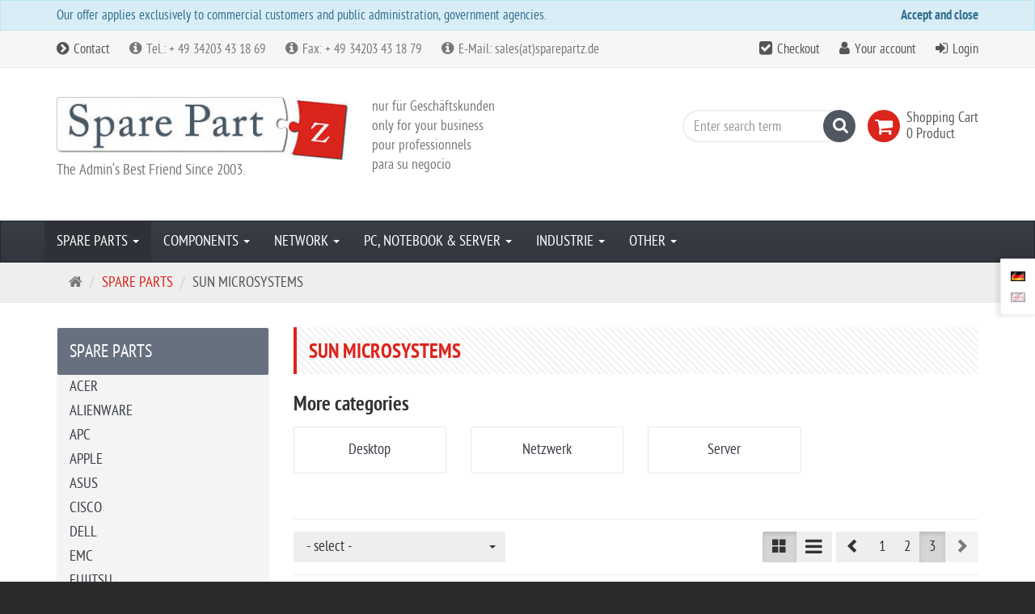

--- FILE ---
content_type: text/html; charset=utf-8
request_url: https://www.sparepartz.de/shop/en/spare-parts/sun-microsystems?cat=630&next_page=3
body_size: 49956
content:
<!DOCTYPE html>
<html lang="en">
<head>
<base href="https://www.sparepartz.de/shop/" />
<title>SUN MICROSYSTEMS</title>
<link rel="canonical" href="https://www.sparepartz.de/shop/en/spare-parts/sun-microsystems" />
<meta name="robots" content="noindex,follow" />
<meta name="company" content="HEUG GmbH" />
<meta name="author" content="HEUG GmbH" />
<meta name="publisher" content="HEUG GmbH" />
<meta name="page-topic" content="shopping" />
<meta name="reply-to" content="sales@sparepartz.de" />
<meta name="revisit-after" content="3" />
<meta name="generator" content="xt:Commerce 5.1.4 " />

    <!-- RESPONSIVE SETUP -->
    <meta http-equiv="X-UA-Compatible" content="IE=edge"/>
    <meta name="viewport" content="width=device-width, initial-scale=1, maximum-scale=1, user-scalable=no">



                                    <!-- FILE::jquery.min.js -->
                                    <script type="text/javascript">
                                        /* <![CDATA[ */
                                        /*! jQuery v1.12.4 | (c) jQuery Foundation | jquery.org/license */
!function(a,b){"object"==typeof module&&"object"==typeof module.exports?module.exports=a.document?b(a,!0):function(a){if(!a.document)throw new Error("jQuery requires a window with a document");return b(a)}:b(a)}("undefined"!=typeof window?window:this,function(a,b){var c=[],d=a.document,e=c.slice,f=c.concat,g=c.push,h=c.indexOf,i={},j=i.toString,k=i.hasOwnProperty,l={},m="1.12.4",n=function(a,b){return new n.fn.init(a,b)},o=/^[\s\uFEFF\xA0]+|[\s\uFEFF\xA0]+$/g,p=/^-ms-/,q=/-([\da-z])/gi,r=function(a,b){return b.toUpperCase()};n.fn=n.prototype={jquery:m,constructor:n,selector:"",length:0,toArray:function(){return e.call(this)},get:function(a){return null!=a?0>a?this[a+this.length]:this[a]:e.call(this)},pushStack:function(a){var b=n.merge(this.constructor(),a);return b.prevObject=this,b.context=this.context,b},each:function(a){return n.each(this,a)},map:function(a){return this.pushStack(n.map(this,function(b,c){return a.call(b,c,b)}))},slice:function(){return this.pushStack(e.apply(this,arguments))},first:function(){return this.eq(0)},last:function(){return this.eq(-1)},eq:function(a){var b=this.length,c=+a+(0>a?b:0);return this.pushStack(c>=0&&b>c?[this[c]]:[])},end:function(){return this.prevObject||this.constructor()},push:g,sort:c.sort,splice:c.splice},n.extend=n.fn.extend=function(){var a,b,c,d,e,f,g=arguments[0]||{},h=1,i=arguments.length,j=!1;for("boolean"==typeof g&&(j=g,g=arguments[h]||{},h++),"object"==typeof g||n.isFunction(g)||(g={}),h===i&&(g=this,h--);i>h;h++)if(null!=(e=arguments[h]))for(d in e)a=g[d],c=e[d],g!==c&&(j&&c&&(n.isPlainObject(c)||(b=n.isArray(c)))?(b?(b=!1,f=a&&n.isArray(a)?a:[]):f=a&&n.isPlainObject(a)?a:{},g[d]=n.extend(j,f,c)):void 0!==c&&(g[d]=c));return g},n.extend({expando:"jQuery"+(m+Math.random()).replace(/\D/g,""),isReady:!0,error:function(a){throw new Error(a)},noop:function(){},isFunction:function(a){return"function"===n.type(a)},isArray:Array.isArray||function(a){return"array"===n.type(a)},isWindow:function(a){return null!=a&&a==a.window},isNumeric:function(a){var b=a&&a.toString();return!n.isArray(a)&&b-parseFloat(b)+1>=0},isEmptyObject:function(a){var b;for(b in a)return!1;return!0},isPlainObject:function(a){var b;if(!a||"object"!==n.type(a)||a.nodeType||n.isWindow(a))return!1;try{if(a.constructor&&!k.call(a,"constructor")&&!k.call(a.constructor.prototype,"isPrototypeOf"))return!1}catch(c){return!1}if(!l.ownFirst)for(b in a)return k.call(a,b);for(b in a);return void 0===b||k.call(a,b)},type:function(a){return null==a?a+"":"object"==typeof a||"function"==typeof a?i[j.call(a)]||"object":typeof a},globalEval:function(b){b&&n.trim(b)&&(a.execScript||function(b){a.eval.call(a,b)})(b)},camelCase:function(a){return a.replace(p,"ms-").replace(q,r)},nodeName:function(a,b){return a.nodeName&&a.nodeName.toLowerCase()===b.toLowerCase()},each:function(a,b){var c,d=0;if(s(a)){for(c=a.length;c>d;d++)if(b.call(a[d],d,a[d])===!1)break}else for(d in a)if(b.call(a[d],d,a[d])===!1)break;return a},trim:function(a){return null==a?"":(a+"").replace(o,"")},makeArray:function(a,b){var c=b||[];return null!=a&&(s(Object(a))?n.merge(c,"string"==typeof a?[a]:a):g.call(c,a)),c},inArray:function(a,b,c){var d;if(b){if(h)return h.call(b,a,c);for(d=b.length,c=c?0>c?Math.max(0,d+c):c:0;d>c;c++)if(c in b&&b[c]===a)return c}return-1},merge:function(a,b){var c=+b.length,d=0,e=a.length;while(c>d)a[e++]=b[d++];if(c!==c)while(void 0!==b[d])a[e++]=b[d++];return a.length=e,a},grep:function(a,b,c){for(var d,e=[],f=0,g=a.length,h=!c;g>f;f++)d=!b(a[f],f),d!==h&&e.push(a[f]);return e},map:function(a,b,c){var d,e,g=0,h=[];if(s(a))for(d=a.length;d>g;g++)e=b(a[g],g,c),null!=e&&h.push(e);else for(g in a)e=b(a[g],g,c),null!=e&&h.push(e);return f.apply([],h)},guid:1,proxy:function(a,b){var c,d,f;return"string"==typeof b&&(f=a[b],b=a,a=f),n.isFunction(a)?(c=e.call(arguments,2),d=function(){return a.apply(b||this,c.concat(e.call(arguments)))},d.guid=a.guid=a.guid||n.guid++,d):void 0},now:function(){return+new Date},support:l}),"function"==typeof Symbol&&(n.fn[Symbol.iterator]=c[Symbol.iterator]),n.each("Boolean Number String Function Array Date RegExp Object Error Symbol".split(" "),function(a,b){i["[object "+b+"]"]=b.toLowerCase()});function s(a){var b=!!a&&"length"in a&&a.length,c=n.type(a);return"function"===c||n.isWindow(a)?!1:"array"===c||0===b||"number"==typeof b&&b>0&&b-1 in a}var t=function(a){var b,c,d,e,f,g,h,i,j,k,l,m,n,o,p,q,r,s,t,u="sizzle"+1*new Date,v=a.document,w=0,x=0,y=ga(),z=ga(),A=ga(),B=function(a,b){return a===b&&(l=!0),0},C=1<<31,D={}.hasOwnProperty,E=[],F=E.pop,G=E.push,H=E.push,I=E.slice,J=function(a,b){for(var c=0,d=a.length;d>c;c++)if(a[c]===b)return c;return-1},K="checked|selected|async|autofocus|autoplay|controls|defer|disabled|hidden|ismap|loop|multiple|open|readonly|required|scoped",L="[\\x20\\t\\r\\n\\f]",M="(?:\\\\.|[\\w-]|[^\\x00-\\xa0])+",N="\\["+L+"*("+M+")(?:"+L+"*([*^$|!~]?=)"+L+"*(?:'((?:\\\\.|[^\\\\'])*)'|\"((?:\\\\.|[^\\\\\"])*)\"|("+M+"))|)"+L+"*\\]",O=":("+M+")(?:\\((('((?:\\\\.|[^\\\\'])*)'|\"((?:\\\\.|[^\\\\\"])*)\")|((?:\\\\.|[^\\\\()[\\]]|"+N+")*)|.*)\\)|)",P=new RegExp(L+"+","g"),Q=new RegExp("^"+L+"+|((?:^|[^\\\\])(?:\\\\.)*)"+L+"+$","g"),R=new RegExp("^"+L+"*,"+L+"*"),S=new RegExp("^"+L+"*([>+~]|"+L+")"+L+"*"),T=new RegExp("="+L+"*([^\\]'\"]*?)"+L+"*\\]","g"),U=new RegExp(O),V=new RegExp("^"+M+"$"),W={ID:new RegExp("^#("+M+")"),CLASS:new RegExp("^\\.("+M+")"),TAG:new RegExp("^("+M+"|[*])"),ATTR:new RegExp("^"+N),PSEUDO:new RegExp("^"+O),CHILD:new RegExp("^:(only|first|last|nth|nth-last)-(child|of-type)(?:\\("+L+"*(even|odd|(([+-]|)(\\d*)n|)"+L+"*(?:([+-]|)"+L+"*(\\d+)|))"+L+"*\\)|)","i"),bool:new RegExp("^(?:"+K+")$","i"),needsContext:new RegExp("^"+L+"*[>+~]|:(even|odd|eq|gt|lt|nth|first|last)(?:\\("+L+"*((?:-\\d)?\\d*)"+L+"*\\)|)(?=[^-]|$)","i")},X=/^(?:input|select|textarea|button)$/i,Y=/^h\d$/i,Z=/^[^{]+\{\s*\[native \w/,$=/^(?:#([\w-]+)|(\w+)|\.([\w-]+))$/,_=/[+~]/,aa=/'|\\/g,ba=new RegExp("\\\\([\\da-f]{1,6}"+L+"?|("+L+")|.)","ig"),ca=function(a,b,c){var d="0x"+b-65536;return d!==d||c?b:0>d?String.fromCharCode(d+65536):String.fromCharCode(d>>10|55296,1023&d|56320)},da=function(){m()};try{H.apply(E=I.call(v.childNodes),v.childNodes),E[v.childNodes.length].nodeType}catch(ea){H={apply:E.length?function(a,b){G.apply(a,I.call(b))}:function(a,b){var c=a.length,d=0;while(a[c++]=b[d++]);a.length=c-1}}}function fa(a,b,d,e){var f,h,j,k,l,o,r,s,w=b&&b.ownerDocument,x=b?b.nodeType:9;if(d=d||[],"string"!=typeof a||!a||1!==x&&9!==x&&11!==x)return d;if(!e&&((b?b.ownerDocument||b:v)!==n&&m(b),b=b||n,p)){if(11!==x&&(o=$.exec(a)))if(f=o[1]){if(9===x){if(!(j=b.getElementById(f)))return d;if(j.id===f)return d.push(j),d}else if(w&&(j=w.getElementById(f))&&t(b,j)&&j.id===f)return d.push(j),d}else{if(o[2])return H.apply(d,b.getElementsByTagName(a)),d;if((f=o[3])&&c.getElementsByClassName&&b.getElementsByClassName)return H.apply(d,b.getElementsByClassName(f)),d}if(c.qsa&&!A[a+" "]&&(!q||!q.test(a))){if(1!==x)w=b,s=a;else if("object"!==b.nodeName.toLowerCase()){(k=b.getAttribute("id"))?k=k.replace(aa,"\\$&"):b.setAttribute("id",k=u),r=g(a),h=r.length,l=V.test(k)?"#"+k:"[id='"+k+"']";while(h--)r[h]=l+" "+qa(r[h]);s=r.join(","),w=_.test(a)&&oa(b.parentNode)||b}if(s)try{return H.apply(d,w.querySelectorAll(s)),d}catch(y){}finally{k===u&&b.removeAttribute("id")}}}return i(a.replace(Q,"$1"),b,d,e)}function ga(){var a=[];function b(c,e){return a.push(c+" ")>d.cacheLength&&delete b[a.shift()],b[c+" "]=e}return b}function ha(a){return a[u]=!0,a}function ia(a){var b=n.createElement("div");try{return!!a(b)}catch(c){return!1}finally{b.parentNode&&b.parentNode.removeChild(b),b=null}}function ja(a,b){var c=a.split("|"),e=c.length;while(e--)d.attrHandle[c[e]]=b}function ka(a,b){var c=b&&a,d=c&&1===a.nodeType&&1===b.nodeType&&(~b.sourceIndex||C)-(~a.sourceIndex||C);if(d)return d;if(c)while(c=c.nextSibling)if(c===b)return-1;return a?1:-1}function la(a){return function(b){var c=b.nodeName.toLowerCase();return"input"===c&&b.type===a}}function ma(a){return function(b){var c=b.nodeName.toLowerCase();return("input"===c||"button"===c)&&b.type===a}}function na(a){return ha(function(b){return b=+b,ha(function(c,d){var e,f=a([],c.length,b),g=f.length;while(g--)c[e=f[g]]&&(c[e]=!(d[e]=c[e]))})})}function oa(a){return a&&"undefined"!=typeof a.getElementsByTagName&&a}c=fa.support={},f=fa.isXML=function(a){var b=a&&(a.ownerDocument||a).documentElement;return b?"HTML"!==b.nodeName:!1},m=fa.setDocument=function(a){var b,e,g=a?a.ownerDocument||a:v;return g!==n&&9===g.nodeType&&g.documentElement?(n=g,o=n.documentElement,p=!f(n),(e=n.defaultView)&&e.top!==e&&(e.addEventListener?e.addEventListener("unload",da,!1):e.attachEvent&&e.attachEvent("onunload",da)),c.attributes=ia(function(a){return a.className="i",!a.getAttribute("className")}),c.getElementsByTagName=ia(function(a){return a.appendChild(n.createComment("")),!a.getElementsByTagName("*").length}),c.getElementsByClassName=Z.test(n.getElementsByClassName),c.getById=ia(function(a){return o.appendChild(a).id=u,!n.getElementsByName||!n.getElementsByName(u).length}),c.getById?(d.find.ID=function(a,b){if("undefined"!=typeof b.getElementById&&p){var c=b.getElementById(a);return c?[c]:[]}},d.filter.ID=function(a){var b=a.replace(ba,ca);return function(a){return a.getAttribute("id")===b}}):(delete d.find.ID,d.filter.ID=function(a){var b=a.replace(ba,ca);return function(a){var c="undefined"!=typeof a.getAttributeNode&&a.getAttributeNode("id");return c&&c.value===b}}),d.find.TAG=c.getElementsByTagName?function(a,b){return"undefined"!=typeof b.getElementsByTagName?b.getElementsByTagName(a):c.qsa?b.querySelectorAll(a):void 0}:function(a,b){var c,d=[],e=0,f=b.getElementsByTagName(a);if("*"===a){while(c=f[e++])1===c.nodeType&&d.push(c);return d}return f},d.find.CLASS=c.getElementsByClassName&&function(a,b){return"undefined"!=typeof b.getElementsByClassName&&p?b.getElementsByClassName(a):void 0},r=[],q=[],(c.qsa=Z.test(n.querySelectorAll))&&(ia(function(a){o.appendChild(a).innerHTML="<a id='"+u+"'></a><select id='"+u+"-\r\\' msallowcapture=''><option selected=''></option></select>",a.querySelectorAll("[msallowcapture^='']").length&&q.push("[*^$]="+L+"*(?:''|\"\")"),a.querySelectorAll("[selected]").length||q.push("\\["+L+"*(?:value|"+K+")"),a.querySelectorAll("[id~="+u+"-]").length||q.push("~="),a.querySelectorAll(":checked").length||q.push(":checked"),a.querySelectorAll("a#"+u+"+*").length||q.push(".#.+[+~]")}),ia(function(a){var b=n.createElement("input");b.setAttribute("type","hidden"),a.appendChild(b).setAttribute("name","D"),a.querySelectorAll("[name=d]").length&&q.push("name"+L+"*[*^$|!~]?="),a.querySelectorAll(":enabled").length||q.push(":enabled",":disabled"),a.querySelectorAll("*,:x"),q.push(",.*:")})),(c.matchesSelector=Z.test(s=o.matches||o.webkitMatchesSelector||o.mozMatchesSelector||o.oMatchesSelector||o.msMatchesSelector))&&ia(function(a){c.disconnectedMatch=s.call(a,"div"),s.call(a,"[s!='']:x"),r.push("!=",O)}),q=q.length&&new RegExp(q.join("|")),r=r.length&&new RegExp(r.join("|")),b=Z.test(o.compareDocumentPosition),t=b||Z.test(o.contains)?function(a,b){var c=9===a.nodeType?a.documentElement:a,d=b&&b.parentNode;return a===d||!(!d||1!==d.nodeType||!(c.contains?c.contains(d):a.compareDocumentPosition&&16&a.compareDocumentPosition(d)))}:function(a,b){if(b)while(b=b.parentNode)if(b===a)return!0;return!1},B=b?function(a,b){if(a===b)return l=!0,0;var d=!a.compareDocumentPosition-!b.compareDocumentPosition;return d?d:(d=(a.ownerDocument||a)===(b.ownerDocument||b)?a.compareDocumentPosition(b):1,1&d||!c.sortDetached&&b.compareDocumentPosition(a)===d?a===n||a.ownerDocument===v&&t(v,a)?-1:b===n||b.ownerDocument===v&&t(v,b)?1:k?J(k,a)-J(k,b):0:4&d?-1:1)}:function(a,b){if(a===b)return l=!0,0;var c,d=0,e=a.parentNode,f=b.parentNode,g=[a],h=[b];if(!e||!f)return a===n?-1:b===n?1:e?-1:f?1:k?J(k,a)-J(k,b):0;if(e===f)return ka(a,b);c=a;while(c=c.parentNode)g.unshift(c);c=b;while(c=c.parentNode)h.unshift(c);while(g[d]===h[d])d++;return d?ka(g[d],h[d]):g[d]===v?-1:h[d]===v?1:0},n):n},fa.matches=function(a,b){return fa(a,null,null,b)},fa.matchesSelector=function(a,b){if((a.ownerDocument||a)!==n&&m(a),b=b.replace(T,"='$1']"),c.matchesSelector&&p&&!A[b+" "]&&(!r||!r.test(b))&&(!q||!q.test(b)))try{var d=s.call(a,b);if(d||c.disconnectedMatch||a.document&&11!==a.document.nodeType)return d}catch(e){}return fa(b,n,null,[a]).length>0},fa.contains=function(a,b){return(a.ownerDocument||a)!==n&&m(a),t(a,b)},fa.attr=function(a,b){(a.ownerDocument||a)!==n&&m(a);var e=d.attrHandle[b.toLowerCase()],f=e&&D.call(d.attrHandle,b.toLowerCase())?e(a,b,!p):void 0;return void 0!==f?f:c.attributes||!p?a.getAttribute(b):(f=a.getAttributeNode(b))&&f.specified?f.value:null},fa.error=function(a){throw new Error("Syntax error, unrecognized expression: "+a)},fa.uniqueSort=function(a){var b,d=[],e=0,f=0;if(l=!c.detectDuplicates,k=!c.sortStable&&a.slice(0),a.sort(B),l){while(b=a[f++])b===a[f]&&(e=d.push(f));while(e--)a.splice(d[e],1)}return k=null,a},e=fa.getText=function(a){var b,c="",d=0,f=a.nodeType;if(f){if(1===f||9===f||11===f){if("string"==typeof a.textContent)return a.textContent;for(a=a.firstChild;a;a=a.nextSibling)c+=e(a)}else if(3===f||4===f)return a.nodeValue}else while(b=a[d++])c+=e(b);return c},d=fa.selectors={cacheLength:50,createPseudo:ha,match:W,attrHandle:{},find:{},relative:{">":{dir:"parentNode",first:!0}," ":{dir:"parentNode"},"+":{dir:"previousSibling",first:!0},"~":{dir:"previousSibling"}},preFilter:{ATTR:function(a){return a[1]=a[1].replace(ba,ca),a[3]=(a[3]||a[4]||a[5]||"").replace(ba,ca),"~="===a[2]&&(a[3]=" "+a[3]+" "),a.slice(0,4)},CHILD:function(a){return a[1]=a[1].toLowerCase(),"nth"===a[1].slice(0,3)?(a[3]||fa.error(a[0]),a[4]=+(a[4]?a[5]+(a[6]||1):2*("even"===a[3]||"odd"===a[3])),a[5]=+(a[7]+a[8]||"odd"===a[3])):a[3]&&fa.error(a[0]),a},PSEUDO:function(a){var b,c=!a[6]&&a[2];return W.CHILD.test(a[0])?null:(a[3]?a[2]=a[4]||a[5]||"":c&&U.test(c)&&(b=g(c,!0))&&(b=c.indexOf(")",c.length-b)-c.length)&&(a[0]=a[0].slice(0,b),a[2]=c.slice(0,b)),a.slice(0,3))}},filter:{TAG:function(a){var b=a.replace(ba,ca).toLowerCase();return"*"===a?function(){return!0}:function(a){return a.nodeName&&a.nodeName.toLowerCase()===b}},CLASS:function(a){var b=y[a+" "];return b||(b=new RegExp("(^|"+L+")"+a+"("+L+"|$)"))&&y(a,function(a){return b.test("string"==typeof a.className&&a.className||"undefined"!=typeof a.getAttribute&&a.getAttribute("class")||"")})},ATTR:function(a,b,c){return function(d){var e=fa.attr(d,a);return null==e?"!="===b:b?(e+="","="===b?e===c:"!="===b?e!==c:"^="===b?c&&0===e.indexOf(c):"*="===b?c&&e.indexOf(c)>-1:"$="===b?c&&e.slice(-c.length)===c:"~="===b?(" "+e.replace(P," ")+" ").indexOf(c)>-1:"|="===b?e===c||e.slice(0,c.length+1)===c+"-":!1):!0}},CHILD:function(a,b,c,d,e){var f="nth"!==a.slice(0,3),g="last"!==a.slice(-4),h="of-type"===b;return 1===d&&0===e?function(a){return!!a.parentNode}:function(b,c,i){var j,k,l,m,n,o,p=f!==g?"nextSibling":"previousSibling",q=b.parentNode,r=h&&b.nodeName.toLowerCase(),s=!i&&!h,t=!1;if(q){if(f){while(p){m=b;while(m=m[p])if(h?m.nodeName.toLowerCase()===r:1===m.nodeType)return!1;o=p="only"===a&&!o&&"nextSibling"}return!0}if(o=[g?q.firstChild:q.lastChild],g&&s){m=q,l=m[u]||(m[u]={}),k=l[m.uniqueID]||(l[m.uniqueID]={}),j=k[a]||[],n=j[0]===w&&j[1],t=n&&j[2],m=n&&q.childNodes[n];while(m=++n&&m&&m[p]||(t=n=0)||o.pop())if(1===m.nodeType&&++t&&m===b){k[a]=[w,n,t];break}}else if(s&&(m=b,l=m[u]||(m[u]={}),k=l[m.uniqueID]||(l[m.uniqueID]={}),j=k[a]||[],n=j[0]===w&&j[1],t=n),t===!1)while(m=++n&&m&&m[p]||(t=n=0)||o.pop())if((h?m.nodeName.toLowerCase()===r:1===m.nodeType)&&++t&&(s&&(l=m[u]||(m[u]={}),k=l[m.uniqueID]||(l[m.uniqueID]={}),k[a]=[w,t]),m===b))break;return t-=e,t===d||t%d===0&&t/d>=0}}},PSEUDO:function(a,b){var c,e=d.pseudos[a]||d.setFilters[a.toLowerCase()]||fa.error("unsupported pseudo: "+a);return e[u]?e(b):e.length>1?(c=[a,a,"",b],d.setFilters.hasOwnProperty(a.toLowerCase())?ha(function(a,c){var d,f=e(a,b),g=f.length;while(g--)d=J(a,f[g]),a[d]=!(c[d]=f[g])}):function(a){return e(a,0,c)}):e}},pseudos:{not:ha(function(a){var b=[],c=[],d=h(a.replace(Q,"$1"));return d[u]?ha(function(a,b,c,e){var f,g=d(a,null,e,[]),h=a.length;while(h--)(f=g[h])&&(a[h]=!(b[h]=f))}):function(a,e,f){return b[0]=a,d(b,null,f,c),b[0]=null,!c.pop()}}),has:ha(function(a){return function(b){return fa(a,b).length>0}}),contains:ha(function(a){return a=a.replace(ba,ca),function(b){return(b.textContent||b.innerText||e(b)).indexOf(a)>-1}}),lang:ha(function(a){return V.test(a||"")||fa.error("unsupported lang: "+a),a=a.replace(ba,ca).toLowerCase(),function(b){var c;do if(c=p?b.lang:b.getAttribute("xml:lang")||b.getAttribute("lang"))return c=c.toLowerCase(),c===a||0===c.indexOf(a+"-");while((b=b.parentNode)&&1===b.nodeType);return!1}}),target:function(b){var c=a.location&&a.location.hash;return c&&c.slice(1)===b.id},root:function(a){return a===o},focus:function(a){return a===n.activeElement&&(!n.hasFocus||n.hasFocus())&&!!(a.type||a.href||~a.tabIndex)},enabled:function(a){return a.disabled===!1},disabled:function(a){return a.disabled===!0},checked:function(a){var b=a.nodeName.toLowerCase();return"input"===b&&!!a.checked||"option"===b&&!!a.selected},selected:function(a){return a.parentNode&&a.parentNode.selectedIndex,a.selected===!0},empty:function(a){for(a=a.firstChild;a;a=a.nextSibling)if(a.nodeType<6)return!1;return!0},parent:function(a){return!d.pseudos.empty(a)},header:function(a){return Y.test(a.nodeName)},input:function(a){return X.test(a.nodeName)},button:function(a){var b=a.nodeName.toLowerCase();return"input"===b&&"button"===a.type||"button"===b},text:function(a){var b;return"input"===a.nodeName.toLowerCase()&&"text"===a.type&&(null==(b=a.getAttribute("type"))||"text"===b.toLowerCase())},first:na(function(){return[0]}),last:na(function(a,b){return[b-1]}),eq:na(function(a,b,c){return[0>c?c+b:c]}),even:na(function(a,b){for(var c=0;b>c;c+=2)a.push(c);return a}),odd:na(function(a,b){for(var c=1;b>c;c+=2)a.push(c);return a}),lt:na(function(a,b,c){for(var d=0>c?c+b:c;--d>=0;)a.push(d);return a}),gt:na(function(a,b,c){for(var d=0>c?c+b:c;++d<b;)a.push(d);return a})}},d.pseudos.nth=d.pseudos.eq;for(b in{radio:!0,checkbox:!0,file:!0,password:!0,image:!0})d.pseudos[b]=la(b);for(b in{submit:!0,reset:!0})d.pseudos[b]=ma(b);function pa(){}pa.prototype=d.filters=d.pseudos,d.setFilters=new pa,g=fa.tokenize=function(a,b){var c,e,f,g,h,i,j,k=z[a+" "];if(k)return b?0:k.slice(0);h=a,i=[],j=d.preFilter;while(h){c&&!(e=R.exec(h))||(e&&(h=h.slice(e[0].length)||h),i.push(f=[])),c=!1,(e=S.exec(h))&&(c=e.shift(),f.push({value:c,type:e[0].replace(Q," ")}),h=h.slice(c.length));for(g in d.filter)!(e=W[g].exec(h))||j[g]&&!(e=j[g](e))||(c=e.shift(),f.push({value:c,type:g,matches:e}),h=h.slice(c.length));if(!c)break}return b?h.length:h?fa.error(a):z(a,i).slice(0)};function qa(a){for(var b=0,c=a.length,d="";c>b;b++)d+=a[b].value;return d}function ra(a,b,c){var d=b.dir,e=c&&"parentNode"===d,f=x++;return b.first?function(b,c,f){while(b=b[d])if(1===b.nodeType||e)return a(b,c,f)}:function(b,c,g){var h,i,j,k=[w,f];if(g){while(b=b[d])if((1===b.nodeType||e)&&a(b,c,g))return!0}else while(b=b[d])if(1===b.nodeType||e){if(j=b[u]||(b[u]={}),i=j[b.uniqueID]||(j[b.uniqueID]={}),(h=i[d])&&h[0]===w&&h[1]===f)return k[2]=h[2];if(i[d]=k,k[2]=a(b,c,g))return!0}}}function sa(a){return a.length>1?function(b,c,d){var e=a.length;while(e--)if(!a[e](b,c,d))return!1;return!0}:a[0]}function ta(a,b,c){for(var d=0,e=b.length;e>d;d++)fa(a,b[d],c);return c}function ua(a,b,c,d,e){for(var f,g=[],h=0,i=a.length,j=null!=b;i>h;h++)(f=a[h])&&(c&&!c(f,d,e)||(g.push(f),j&&b.push(h)));return g}function va(a,b,c,d,e,f){return d&&!d[u]&&(d=va(d)),e&&!e[u]&&(e=va(e,f)),ha(function(f,g,h,i){var j,k,l,m=[],n=[],o=g.length,p=f||ta(b||"*",h.nodeType?[h]:h,[]),q=!a||!f&&b?p:ua(p,m,a,h,i),r=c?e||(f?a:o||d)?[]:g:q;if(c&&c(q,r,h,i),d){j=ua(r,n),d(j,[],h,i),k=j.length;while(k--)(l=j[k])&&(r[n[k]]=!(q[n[k]]=l))}if(f){if(e||a){if(e){j=[],k=r.length;while(k--)(l=r[k])&&j.push(q[k]=l);e(null,r=[],j,i)}k=r.length;while(k--)(l=r[k])&&(j=e?J(f,l):m[k])>-1&&(f[j]=!(g[j]=l))}}else r=ua(r===g?r.splice(o,r.length):r),e?e(null,g,r,i):H.apply(g,r)})}function wa(a){for(var b,c,e,f=a.length,g=d.relative[a[0].type],h=g||d.relative[" "],i=g?1:0,k=ra(function(a){return a===b},h,!0),l=ra(function(a){return J(b,a)>-1},h,!0),m=[function(a,c,d){var e=!g&&(d||c!==j)||((b=c).nodeType?k(a,c,d):l(a,c,d));return b=null,e}];f>i;i++)if(c=d.relative[a[i].type])m=[ra(sa(m),c)];else{if(c=d.filter[a[i].type].apply(null,a[i].matches),c[u]){for(e=++i;f>e;e++)if(d.relative[a[e].type])break;return va(i>1&&sa(m),i>1&&qa(a.slice(0,i-1).concat({value:" "===a[i-2].type?"*":""})).replace(Q,"$1"),c,e>i&&wa(a.slice(i,e)),f>e&&wa(a=a.slice(e)),f>e&&qa(a))}m.push(c)}return sa(m)}function xa(a,b){var c=b.length>0,e=a.length>0,f=function(f,g,h,i,k){var l,o,q,r=0,s="0",t=f&&[],u=[],v=j,x=f||e&&d.find.TAG("*",k),y=w+=null==v?1:Math.random()||.1,z=x.length;for(k&&(j=g===n||g||k);s!==z&&null!=(l=x[s]);s++){if(e&&l){o=0,g||l.ownerDocument===n||(m(l),h=!p);while(q=a[o++])if(q(l,g||n,h)){i.push(l);break}k&&(w=y)}c&&((l=!q&&l)&&r--,f&&t.push(l))}if(r+=s,c&&s!==r){o=0;while(q=b[o++])q(t,u,g,h);if(f){if(r>0)while(s--)t[s]||u[s]||(u[s]=F.call(i));u=ua(u)}H.apply(i,u),k&&!f&&u.length>0&&r+b.length>1&&fa.uniqueSort(i)}return k&&(w=y,j=v),t};return c?ha(f):f}return h=fa.compile=function(a,b){var c,d=[],e=[],f=A[a+" "];if(!f){b||(b=g(a)),c=b.length;while(c--)f=wa(b[c]),f[u]?d.push(f):e.push(f);f=A(a,xa(e,d)),f.selector=a}return f},i=fa.select=function(a,b,e,f){var i,j,k,l,m,n="function"==typeof a&&a,o=!f&&g(a=n.selector||a);if(e=e||[],1===o.length){if(j=o[0]=o[0].slice(0),j.length>2&&"ID"===(k=j[0]).type&&c.getById&&9===b.nodeType&&p&&d.relative[j[1].type]){if(b=(d.find.ID(k.matches[0].replace(ba,ca),b)||[])[0],!b)return e;n&&(b=b.parentNode),a=a.slice(j.shift().value.length)}i=W.needsContext.test(a)?0:j.length;while(i--){if(k=j[i],d.relative[l=k.type])break;if((m=d.find[l])&&(f=m(k.matches[0].replace(ba,ca),_.test(j[0].type)&&oa(b.parentNode)||b))){if(j.splice(i,1),a=f.length&&qa(j),!a)return H.apply(e,f),e;break}}}return(n||h(a,o))(f,b,!p,e,!b||_.test(a)&&oa(b.parentNode)||b),e},c.sortStable=u.split("").sort(B).join("")===u,c.detectDuplicates=!!l,m(),c.sortDetached=ia(function(a){return 1&a.compareDocumentPosition(n.createElement("div"))}),ia(function(a){return a.innerHTML="<a href='#'></a>","#"===a.firstChild.getAttribute("href")})||ja("type|href|height|width",function(a,b,c){return c?void 0:a.getAttribute(b,"type"===b.toLowerCase()?1:2)}),c.attributes&&ia(function(a){return a.innerHTML="<input/>",a.firstChild.setAttribute("value",""),""===a.firstChild.getAttribute("value")})||ja("value",function(a,b,c){return c||"input"!==a.nodeName.toLowerCase()?void 0:a.defaultValue}),ia(function(a){return null==a.getAttribute("disabled")})||ja(K,function(a,b,c){var d;return c?void 0:a[b]===!0?b.toLowerCase():(d=a.getAttributeNode(b))&&d.specified?d.value:null}),fa}(a);n.find=t,n.expr=t.selectors,n.expr[":"]=n.expr.pseudos,n.uniqueSort=n.unique=t.uniqueSort,n.text=t.getText,n.isXMLDoc=t.isXML,n.contains=t.contains;var u=function(a,b,c){var d=[],e=void 0!==c;while((a=a[b])&&9!==a.nodeType)if(1===a.nodeType){if(e&&n(a).is(c))break;d.push(a)}return d},v=function(a,b){for(var c=[];a;a=a.nextSibling)1===a.nodeType&&a!==b&&c.push(a);return c},w=n.expr.match.needsContext,x=/^<([\w-]+)\s*\/?>(?:<\/\1>|)$/,y=/^.[^:#\[\.,]*$/;function z(a,b,c){if(n.isFunction(b))return n.grep(a,function(a,d){return!!b.call(a,d,a)!==c});if(b.nodeType)return n.grep(a,function(a){return a===b!==c});if("string"==typeof b){if(y.test(b))return n.filter(b,a,c);b=n.filter(b,a)}return n.grep(a,function(a){return n.inArray(a,b)>-1!==c})}n.filter=function(a,b,c){var d=b[0];return c&&(a=":not("+a+")"),1===b.length&&1===d.nodeType?n.find.matchesSelector(d,a)?[d]:[]:n.find.matches(a,n.grep(b,function(a){return 1===a.nodeType}))},n.fn.extend({find:function(a){var b,c=[],d=this,e=d.length;if("string"!=typeof a)return this.pushStack(n(a).filter(function(){for(b=0;e>b;b++)if(n.contains(d[b],this))return!0}));for(b=0;e>b;b++)n.find(a,d[b],c);return c=this.pushStack(e>1?n.unique(c):c),c.selector=this.selector?this.selector+" "+a:a,c},filter:function(a){return this.pushStack(z(this,a||[],!1))},not:function(a){return this.pushStack(z(this,a||[],!0))},is:function(a){return!!z(this,"string"==typeof a&&w.test(a)?n(a):a||[],!1).length}});var A,B=/^(?:\s*(<[\w\W]+>)[^>]*|#([\w-]*))$/,C=n.fn.init=function(a,b,c){var e,f;if(!a)return this;if(c=c||A,"string"==typeof a){if(e="<"===a.charAt(0)&&">"===a.charAt(a.length-1)&&a.length>=3?[null,a,null]:B.exec(a),!e||!e[1]&&b)return!b||b.jquery?(b||c).find(a):this.constructor(b).find(a);if(e[1]){if(b=b instanceof n?b[0]:b,n.merge(this,n.parseHTML(e[1],b&&b.nodeType?b.ownerDocument||b:d,!0)),x.test(e[1])&&n.isPlainObject(b))for(e in b)n.isFunction(this[e])?this[e](b[e]):this.attr(e,b[e]);return this}if(f=d.getElementById(e[2]),f&&f.parentNode){if(f.id!==e[2])return A.find(a);this.length=1,this[0]=f}return this.context=d,this.selector=a,this}return a.nodeType?(this.context=this[0]=a,this.length=1,this):n.isFunction(a)?"undefined"!=typeof c.ready?c.ready(a):a(n):(void 0!==a.selector&&(this.selector=a.selector,this.context=a.context),n.makeArray(a,this))};C.prototype=n.fn,A=n(d);var D=/^(?:parents|prev(?:Until|All))/,E={children:!0,contents:!0,next:!0,prev:!0};n.fn.extend({has:function(a){var b,c=n(a,this),d=c.length;return this.filter(function(){for(b=0;d>b;b++)if(n.contains(this,c[b]))return!0})},closest:function(a,b){for(var c,d=0,e=this.length,f=[],g=w.test(a)||"string"!=typeof a?n(a,b||this.context):0;e>d;d++)for(c=this[d];c&&c!==b;c=c.parentNode)if(c.nodeType<11&&(g?g.index(c)>-1:1===c.nodeType&&n.find.matchesSelector(c,a))){f.push(c);break}return this.pushStack(f.length>1?n.uniqueSort(f):f)},index:function(a){return a?"string"==typeof a?n.inArray(this[0],n(a)):n.inArray(a.jquery?a[0]:a,this):this[0]&&this[0].parentNode?this.first().prevAll().length:-1},add:function(a,b){return this.pushStack(n.uniqueSort(n.merge(this.get(),n(a,b))))},addBack:function(a){return this.add(null==a?this.prevObject:this.prevObject.filter(a))}});function F(a,b){do a=a[b];while(a&&1!==a.nodeType);return a}n.each({parent:function(a){var b=a.parentNode;return b&&11!==b.nodeType?b:null},parents:function(a){return u(a,"parentNode")},parentsUntil:function(a,b,c){return u(a,"parentNode",c)},next:function(a){return F(a,"nextSibling")},prev:function(a){return F(a,"previousSibling")},nextAll:function(a){return u(a,"nextSibling")},prevAll:function(a){return u(a,"previousSibling")},nextUntil:function(a,b,c){return u(a,"nextSibling",c)},prevUntil:function(a,b,c){return u(a,"previousSibling",c)},siblings:function(a){return v((a.parentNode||{}).firstChild,a)},children:function(a){return v(a.firstChild)},contents:function(a){return n.nodeName(a,"iframe")?a.contentDocument||a.contentWindow.document:n.merge([],a.childNodes)}},function(a,b){n.fn[a]=function(c,d){var e=n.map(this,b,c);return"Until"!==a.slice(-5)&&(d=c),d&&"string"==typeof d&&(e=n.filter(d,e)),this.length>1&&(E[a]||(e=n.uniqueSort(e)),D.test(a)&&(e=e.reverse())),this.pushStack(e)}});var G=/\S+/g;function H(a){var b={};return n.each(a.match(G)||[],function(a,c){b[c]=!0}),b}n.Callbacks=function(a){a="string"==typeof a?H(a):n.extend({},a);var b,c,d,e,f=[],g=[],h=-1,i=function(){for(e=a.once,d=b=!0;g.length;h=-1){c=g.shift();while(++h<f.length)f[h].apply(c[0],c[1])===!1&&a.stopOnFalse&&(h=f.length,c=!1)}a.memory||(c=!1),b=!1,e&&(f=c?[]:"")},j={add:function(){return f&&(c&&!b&&(h=f.length-1,g.push(c)),function d(b){n.each(b,function(b,c){n.isFunction(c)?a.unique&&j.has(c)||f.push(c):c&&c.length&&"string"!==n.type(c)&&d(c)})}(arguments),c&&!b&&i()),this},remove:function(){return n.each(arguments,function(a,b){var c;while((c=n.inArray(b,f,c))>-1)f.splice(c,1),h>=c&&h--}),this},has:function(a){return a?n.inArray(a,f)>-1:f.length>0},empty:function(){return f&&(f=[]),this},disable:function(){return e=g=[],f=c="",this},disabled:function(){return!f},lock:function(){return e=!0,c||j.disable(),this},locked:function(){return!!e},fireWith:function(a,c){return e||(c=c||[],c=[a,c.slice?c.slice():c],g.push(c),b||i()),this},fire:function(){return j.fireWith(this,arguments),this},fired:function(){return!!d}};return j},n.extend({Deferred:function(a){var b=[["resolve","done",n.Callbacks("once memory"),"resolved"],["reject","fail",n.Callbacks("once memory"),"rejected"],["notify","progress",n.Callbacks("memory")]],c="pending",d={state:function(){return c},always:function(){return e.done(arguments).fail(arguments),this},then:function(){var a=arguments;return n.Deferred(function(c){n.each(b,function(b,f){var g=n.isFunction(a[b])&&a[b];e[f[1]](function(){var a=g&&g.apply(this,arguments);a&&n.isFunction(a.promise)?a.promise().progress(c.notify).done(c.resolve).fail(c.reject):c[f[0]+"With"](this===d?c.promise():this,g?[a]:arguments)})}),a=null}).promise()},promise:function(a){return null!=a?n.extend(a,d):d}},e={};return d.pipe=d.then,n.each(b,function(a,f){var g=f[2],h=f[3];d[f[1]]=g.add,h&&g.add(function(){c=h},b[1^a][2].disable,b[2][2].lock),e[f[0]]=function(){return e[f[0]+"With"](this===e?d:this,arguments),this},e[f[0]+"With"]=g.fireWith}),d.promise(e),a&&a.call(e,e),e},when:function(a){var b=0,c=e.call(arguments),d=c.length,f=1!==d||a&&n.isFunction(a.promise)?d:0,g=1===f?a:n.Deferred(),h=function(a,b,c){return function(d){b[a]=this,c[a]=arguments.length>1?e.call(arguments):d,c===i?g.notifyWith(b,c):--f||g.resolveWith(b,c)}},i,j,k;if(d>1)for(i=new Array(d),j=new Array(d),k=new Array(d);d>b;b++)c[b]&&n.isFunction(c[b].promise)?c[b].promise().progress(h(b,j,i)).done(h(b,k,c)).fail(g.reject):--f;return f||g.resolveWith(k,c),g.promise()}});var I;n.fn.ready=function(a){return n.ready.promise().done(a),this},n.extend({isReady:!1,readyWait:1,holdReady:function(a){a?n.readyWait++:n.ready(!0)},ready:function(a){(a===!0?--n.readyWait:n.isReady)||(n.isReady=!0,a!==!0&&--n.readyWait>0||(I.resolveWith(d,[n]),n.fn.triggerHandler&&(n(d).triggerHandler("ready"),n(d).off("ready"))))}});function J(){d.addEventListener?(d.removeEventListener("DOMContentLoaded",K),a.removeEventListener("load",K)):(d.detachEvent("onreadystatechange",K),a.detachEvent("onload",K))}function K(){(d.addEventListener||"load"===a.event.type||"complete"===d.readyState)&&(J(),n.ready())}n.ready.promise=function(b){if(!I)if(I=n.Deferred(),"complete"===d.readyState||"loading"!==d.readyState&&!d.documentElement.doScroll)a.setTimeout(n.ready);else if(d.addEventListener)d.addEventListener("DOMContentLoaded",K),a.addEventListener("load",K);else{d.attachEvent("onreadystatechange",K),a.attachEvent("onload",K);var c=!1;try{c=null==a.frameElement&&d.documentElement}catch(e){}c&&c.doScroll&&!function f(){if(!n.isReady){try{c.doScroll("left")}catch(b){return a.setTimeout(f,50)}J(),n.ready()}}()}return I.promise(b)},n.ready.promise();var L;for(L in n(l))break;l.ownFirst="0"===L,l.inlineBlockNeedsLayout=!1,n(function(){var a,b,c,e;c=d.getElementsByTagName("body")[0],c&&c.style&&(b=d.createElement("div"),e=d.createElement("div"),e.style.cssText="position:absolute;border:0;width:0;height:0;top:0;left:-9999px",c.appendChild(e).appendChild(b),"undefined"!=typeof b.style.zoom&&(b.style.cssText="display:inline;margin:0;border:0;padding:1px;width:1px;zoom:1",l.inlineBlockNeedsLayout=a=3===b.offsetWidth,a&&(c.style.zoom=1)),c.removeChild(e))}),function(){var a=d.createElement("div");l.deleteExpando=!0;try{delete a.test}catch(b){l.deleteExpando=!1}a=null}();var M=function(a){var b=n.noData[(a.nodeName+" ").toLowerCase()],c=+a.nodeType||1;return 1!==c&&9!==c?!1:!b||b!==!0&&a.getAttribute("classid")===b},N=/^(?:\{[\w\W]*\}|\[[\w\W]*\])$/,O=/([A-Z])/g;function P(a,b,c){if(void 0===c&&1===a.nodeType){var d="data-"+b.replace(O,"-$1").toLowerCase();if(c=a.getAttribute(d),"string"==typeof c){try{c="true"===c?!0:"false"===c?!1:"null"===c?null:+c+""===c?+c:N.test(c)?n.parseJSON(c):c}catch(e){}n.data(a,b,c)}else c=void 0;
}return c}function Q(a){var b;for(b in a)if(("data"!==b||!n.isEmptyObject(a[b]))&&"toJSON"!==b)return!1;return!0}function R(a,b,d,e){if(M(a)){var f,g,h=n.expando,i=a.nodeType,j=i?n.cache:a,k=i?a[h]:a[h]&&h;if(k&&j[k]&&(e||j[k].data)||void 0!==d||"string"!=typeof b)return k||(k=i?a[h]=c.pop()||n.guid++:h),j[k]||(j[k]=i?{}:{toJSON:n.noop}),"object"!=typeof b&&"function"!=typeof b||(e?j[k]=n.extend(j[k],b):j[k].data=n.extend(j[k].data,b)),g=j[k],e||(g.data||(g.data={}),g=g.data),void 0!==d&&(g[n.camelCase(b)]=d),"string"==typeof b?(f=g[b],null==f&&(f=g[n.camelCase(b)])):f=g,f}}function S(a,b,c){if(M(a)){var d,e,f=a.nodeType,g=f?n.cache:a,h=f?a[n.expando]:n.expando;if(g[h]){if(b&&(d=c?g[h]:g[h].data)){n.isArray(b)?b=b.concat(n.map(b,n.camelCase)):b in d?b=[b]:(b=n.camelCase(b),b=b in d?[b]:b.split(" ")),e=b.length;while(e--)delete d[b[e]];if(c?!Q(d):!n.isEmptyObject(d))return}(c||(delete g[h].data,Q(g[h])))&&(f?n.cleanData([a],!0):l.deleteExpando||g!=g.window?delete g[h]:g[h]=void 0)}}}n.extend({cache:{},noData:{"applet ":!0,"embed ":!0,"object ":"clsid:D27CDB6E-AE6D-11cf-96B8-444553540000"},hasData:function(a){return a=a.nodeType?n.cache[a[n.expando]]:a[n.expando],!!a&&!Q(a)},data:function(a,b,c){return R(a,b,c)},removeData:function(a,b){return S(a,b)},_data:function(a,b,c){return R(a,b,c,!0)},_removeData:function(a,b){return S(a,b,!0)}}),n.fn.extend({data:function(a,b){var c,d,e,f=this[0],g=f&&f.attributes;if(void 0===a){if(this.length&&(e=n.data(f),1===f.nodeType&&!n._data(f,"parsedAttrs"))){c=g.length;while(c--)g[c]&&(d=g[c].name,0===d.indexOf("data-")&&(d=n.camelCase(d.slice(5)),P(f,d,e[d])));n._data(f,"parsedAttrs",!0)}return e}return"object"==typeof a?this.each(function(){n.data(this,a)}):arguments.length>1?this.each(function(){n.data(this,a,b)}):f?P(f,a,n.data(f,a)):void 0},removeData:function(a){return this.each(function(){n.removeData(this,a)})}}),n.extend({queue:function(a,b,c){var d;return a?(b=(b||"fx")+"queue",d=n._data(a,b),c&&(!d||n.isArray(c)?d=n._data(a,b,n.makeArray(c)):d.push(c)),d||[]):void 0},dequeue:function(a,b){b=b||"fx";var c=n.queue(a,b),d=c.length,e=c.shift(),f=n._queueHooks(a,b),g=function(){n.dequeue(a,b)};"inprogress"===e&&(e=c.shift(),d--),e&&("fx"===b&&c.unshift("inprogress"),delete f.stop,e.call(a,g,f)),!d&&f&&f.empty.fire()},_queueHooks:function(a,b){var c=b+"queueHooks";return n._data(a,c)||n._data(a,c,{empty:n.Callbacks("once memory").add(function(){n._removeData(a,b+"queue"),n._removeData(a,c)})})}}),n.fn.extend({queue:function(a,b){var c=2;return"string"!=typeof a&&(b=a,a="fx",c--),arguments.length<c?n.queue(this[0],a):void 0===b?this:this.each(function(){var c=n.queue(this,a,b);n._queueHooks(this,a),"fx"===a&&"inprogress"!==c[0]&&n.dequeue(this,a)})},dequeue:function(a){return this.each(function(){n.dequeue(this,a)})},clearQueue:function(a){return this.queue(a||"fx",[])},promise:function(a,b){var c,d=1,e=n.Deferred(),f=this,g=this.length,h=function(){--d||e.resolveWith(f,[f])};"string"!=typeof a&&(b=a,a=void 0),a=a||"fx";while(g--)c=n._data(f[g],a+"queueHooks"),c&&c.empty&&(d++,c.empty.add(h));return h(),e.promise(b)}}),function(){var a;l.shrinkWrapBlocks=function(){if(null!=a)return a;a=!1;var b,c,e;return c=d.getElementsByTagName("body")[0],c&&c.style?(b=d.createElement("div"),e=d.createElement("div"),e.style.cssText="position:absolute;border:0;width:0;height:0;top:0;left:-9999px",c.appendChild(e).appendChild(b),"undefined"!=typeof b.style.zoom&&(b.style.cssText="-webkit-box-sizing:content-box;-moz-box-sizing:content-box;box-sizing:content-box;display:block;margin:0;border:0;padding:1px;width:1px;zoom:1",b.appendChild(d.createElement("div")).style.width="5px",a=3!==b.offsetWidth),c.removeChild(e),a):void 0}}();var T=/[+-]?(?:\d*\.|)\d+(?:[eE][+-]?\d+|)/.source,U=new RegExp("^(?:([+-])=|)("+T+")([a-z%]*)$","i"),V=["Top","Right","Bottom","Left"],W=function(a,b){return a=b||a,"none"===n.css(a,"display")||!n.contains(a.ownerDocument,a)};function X(a,b,c,d){var e,f=1,g=20,h=d?function(){return d.cur()}:function(){return n.css(a,b,"")},i=h(),j=c&&c[3]||(n.cssNumber[b]?"":"px"),k=(n.cssNumber[b]||"px"!==j&&+i)&&U.exec(n.css(a,b));if(k&&k[3]!==j){j=j||k[3],c=c||[],k=+i||1;do f=f||".5",k/=f,n.style(a,b,k+j);while(f!==(f=h()/i)&&1!==f&&--g)}return c&&(k=+k||+i||0,e=c[1]?k+(c[1]+1)*c[2]:+c[2],d&&(d.unit=j,d.start=k,d.end=e)),e}var Y=function(a,b,c,d,e,f,g){var h=0,i=a.length,j=null==c;if("object"===n.type(c)){e=!0;for(h in c)Y(a,b,h,c[h],!0,f,g)}else if(void 0!==d&&(e=!0,n.isFunction(d)||(g=!0),j&&(g?(b.call(a,d),b=null):(j=b,b=function(a,b,c){return j.call(n(a),c)})),b))for(;i>h;h++)b(a[h],c,g?d:d.call(a[h],h,b(a[h],c)));return e?a:j?b.call(a):i?b(a[0],c):f},Z=/^(?:checkbox|radio)$/i,$=/<([\w:-]+)/,_=/^$|\/(?:java|ecma)script/i,aa=/^\s+/,ba="abbr|article|aside|audio|bdi|canvas|data|datalist|details|dialog|figcaption|figure|footer|header|hgroup|main|mark|meter|nav|output|picture|progress|section|summary|template|time|video";function ca(a){var b=ba.split("|"),c=a.createDocumentFragment();if(c.createElement)while(b.length)c.createElement(b.pop());return c}!function(){var a=d.createElement("div"),b=d.createDocumentFragment(),c=d.createElement("input");a.innerHTML="  <link/><table></table><a href='/a'>a</a><input type='checkbox'/>",l.leadingWhitespace=3===a.firstChild.nodeType,l.tbody=!a.getElementsByTagName("tbody").length,l.htmlSerialize=!!a.getElementsByTagName("link").length,l.html5Clone="<:nav></:nav>"!==d.createElement("nav").cloneNode(!0).outerHTML,c.type="checkbox",c.checked=!0,b.appendChild(c),l.appendChecked=c.checked,a.innerHTML="<textarea>x</textarea>",l.noCloneChecked=!!a.cloneNode(!0).lastChild.defaultValue,b.appendChild(a),c=d.createElement("input"),c.setAttribute("type","radio"),c.setAttribute("checked","checked"),c.setAttribute("name","t"),a.appendChild(c),l.checkClone=a.cloneNode(!0).cloneNode(!0).lastChild.checked,l.noCloneEvent=!!a.addEventListener,a[n.expando]=1,l.attributes=!a.getAttribute(n.expando)}();var da={option:[1,"<select multiple='multiple'>","</select>"],legend:[1,"<fieldset>","</fieldset>"],area:[1,"<map>","</map>"],param:[1,"<object>","</object>"],thead:[1,"<table>","</table>"],tr:[2,"<table><tbody>","</tbody></table>"],col:[2,"<table><tbody></tbody><colgroup>","</colgroup></table>"],td:[3,"<table><tbody><tr>","</tr></tbody></table>"],_default:l.htmlSerialize?[0,"",""]:[1,"X<div>","</div>"]};da.optgroup=da.option,da.tbody=da.tfoot=da.colgroup=da.caption=da.thead,da.th=da.td;function ea(a,b){var c,d,e=0,f="undefined"!=typeof a.getElementsByTagName?a.getElementsByTagName(b||"*"):"undefined"!=typeof a.querySelectorAll?a.querySelectorAll(b||"*"):void 0;if(!f)for(f=[],c=a.childNodes||a;null!=(d=c[e]);e++)!b||n.nodeName(d,b)?f.push(d):n.merge(f,ea(d,b));return void 0===b||b&&n.nodeName(a,b)?n.merge([a],f):f}function fa(a,b){for(var c,d=0;null!=(c=a[d]);d++)n._data(c,"globalEval",!b||n._data(b[d],"globalEval"))}var ga=/<|&#?\w+;/,ha=/<tbody/i;function ia(a){Z.test(a.type)&&(a.defaultChecked=a.checked)}function ja(a,b,c,d,e){for(var f,g,h,i,j,k,m,o=a.length,p=ca(b),q=[],r=0;o>r;r++)if(g=a[r],g||0===g)if("object"===n.type(g))n.merge(q,g.nodeType?[g]:g);else if(ga.test(g)){i=i||p.appendChild(b.createElement("div")),j=($.exec(g)||["",""])[1].toLowerCase(),m=da[j]||da._default,i.innerHTML=m[1]+n.htmlPrefilter(g)+m[2],f=m[0];while(f--)i=i.lastChild;if(!l.leadingWhitespace&&aa.test(g)&&q.push(b.createTextNode(aa.exec(g)[0])),!l.tbody){g="table"!==j||ha.test(g)?"<table>"!==m[1]||ha.test(g)?0:i:i.firstChild,f=g&&g.childNodes.length;while(f--)n.nodeName(k=g.childNodes[f],"tbody")&&!k.childNodes.length&&g.removeChild(k)}n.merge(q,i.childNodes),i.textContent="";while(i.firstChild)i.removeChild(i.firstChild);i=p.lastChild}else q.push(b.createTextNode(g));i&&p.removeChild(i),l.appendChecked||n.grep(ea(q,"input"),ia),r=0;while(g=q[r++])if(d&&n.inArray(g,d)>-1)e&&e.push(g);else if(h=n.contains(g.ownerDocument,g),i=ea(p.appendChild(g),"script"),h&&fa(i),c){f=0;while(g=i[f++])_.test(g.type||"")&&c.push(g)}return i=null,p}!function(){var b,c,e=d.createElement("div");for(b in{submit:!0,change:!0,focusin:!0})c="on"+b,(l[b]=c in a)||(e.setAttribute(c,"t"),l[b]=e.attributes[c].expando===!1);e=null}();var ka=/^(?:input|select|textarea)$/i,la=/^key/,ma=/^(?:mouse|pointer|contextmenu|drag|drop)|click/,na=/^(?:focusinfocus|focusoutblur)$/,oa=/^([^.]*)(?:\.(.+)|)/;function pa(){return!0}function qa(){return!1}function ra(){try{return d.activeElement}catch(a){}}function sa(a,b,c,d,e,f){var g,h;if("object"==typeof b){"string"!=typeof c&&(d=d||c,c=void 0);for(h in b)sa(a,h,c,d,b[h],f);return a}if(null==d&&null==e?(e=c,d=c=void 0):null==e&&("string"==typeof c?(e=d,d=void 0):(e=d,d=c,c=void 0)),e===!1)e=qa;else if(!e)return a;return 1===f&&(g=e,e=function(a){return n().off(a),g.apply(this,arguments)},e.guid=g.guid||(g.guid=n.guid++)),a.each(function(){n.event.add(this,b,e,d,c)})}n.event={global:{},add:function(a,b,c,d,e){var f,g,h,i,j,k,l,m,o,p,q,r=n._data(a);if(r){c.handler&&(i=c,c=i.handler,e=i.selector),c.guid||(c.guid=n.guid++),(g=r.events)||(g=r.events={}),(k=r.handle)||(k=r.handle=function(a){return"undefined"==typeof n||a&&n.event.triggered===a.type?void 0:n.event.dispatch.apply(k.elem,arguments)},k.elem=a),b=(b||"").match(G)||[""],h=b.length;while(h--)f=oa.exec(b[h])||[],o=q=f[1],p=(f[2]||"").split(".").sort(),o&&(j=n.event.special[o]||{},o=(e?j.delegateType:j.bindType)||o,j=n.event.special[o]||{},l=n.extend({type:o,origType:q,data:d,handler:c,guid:c.guid,selector:e,needsContext:e&&n.expr.match.needsContext.test(e),namespace:p.join(".")},i),(m=g[o])||(m=g[o]=[],m.delegateCount=0,j.setup&&j.setup.call(a,d,p,k)!==!1||(a.addEventListener?a.addEventListener(o,k,!1):a.attachEvent&&a.attachEvent("on"+o,k))),j.add&&(j.add.call(a,l),l.handler.guid||(l.handler.guid=c.guid)),e?m.splice(m.delegateCount++,0,l):m.push(l),n.event.global[o]=!0);a=null}},remove:function(a,b,c,d,e){var f,g,h,i,j,k,l,m,o,p,q,r=n.hasData(a)&&n._data(a);if(r&&(k=r.events)){b=(b||"").match(G)||[""],j=b.length;while(j--)if(h=oa.exec(b[j])||[],o=q=h[1],p=(h[2]||"").split(".").sort(),o){l=n.event.special[o]||{},o=(d?l.delegateType:l.bindType)||o,m=k[o]||[],h=h[2]&&new RegExp("(^|\\.)"+p.join("\\.(?:.*\\.|)")+"(\\.|$)"),i=f=m.length;while(f--)g=m[f],!e&&q!==g.origType||c&&c.guid!==g.guid||h&&!h.test(g.namespace)||d&&d!==g.selector&&("**"!==d||!g.selector)||(m.splice(f,1),g.selector&&m.delegateCount--,l.remove&&l.remove.call(a,g));i&&!m.length&&(l.teardown&&l.teardown.call(a,p,r.handle)!==!1||n.removeEvent(a,o,r.handle),delete k[o])}else for(o in k)n.event.remove(a,o+b[j],c,d,!0);n.isEmptyObject(k)&&(delete r.handle,n._removeData(a,"events"))}},trigger:function(b,c,e,f){var g,h,i,j,l,m,o,p=[e||d],q=k.call(b,"type")?b.type:b,r=k.call(b,"namespace")?b.namespace.split("."):[];if(i=m=e=e||d,3!==e.nodeType&&8!==e.nodeType&&!na.test(q+n.event.triggered)&&(q.indexOf(".")>-1&&(r=q.split("."),q=r.shift(),r.sort()),h=q.indexOf(":")<0&&"on"+q,b=b[n.expando]?b:new n.Event(q,"object"==typeof b&&b),b.isTrigger=f?2:3,b.namespace=r.join("."),b.rnamespace=b.namespace?new RegExp("(^|\\.)"+r.join("\\.(?:.*\\.|)")+"(\\.|$)"):null,b.result=void 0,b.target||(b.target=e),c=null==c?[b]:n.makeArray(c,[b]),l=n.event.special[q]||{},f||!l.trigger||l.trigger.apply(e,c)!==!1)){if(!f&&!l.noBubble&&!n.isWindow(e)){for(j=l.delegateType||q,na.test(j+q)||(i=i.parentNode);i;i=i.parentNode)p.push(i),m=i;m===(e.ownerDocument||d)&&p.push(m.defaultView||m.parentWindow||a)}o=0;while((i=p[o++])&&!b.isPropagationStopped())b.type=o>1?j:l.bindType||q,g=(n._data(i,"events")||{})[b.type]&&n._data(i,"handle"),g&&g.apply(i,c),g=h&&i[h],g&&g.apply&&M(i)&&(b.result=g.apply(i,c),b.result===!1&&b.preventDefault());if(b.type=q,!f&&!b.isDefaultPrevented()&&(!l._default||l._default.apply(p.pop(),c)===!1)&&M(e)&&h&&e[q]&&!n.isWindow(e)){m=e[h],m&&(e[h]=null),n.event.triggered=q;try{e[q]()}catch(s){}n.event.triggered=void 0,m&&(e[h]=m)}return b.result}},dispatch:function(a){a=n.event.fix(a);var b,c,d,f,g,h=[],i=e.call(arguments),j=(n._data(this,"events")||{})[a.type]||[],k=n.event.special[a.type]||{};if(i[0]=a,a.delegateTarget=this,!k.preDispatch||k.preDispatch.call(this,a)!==!1){h=n.event.handlers.call(this,a,j),b=0;while((f=h[b++])&&!a.isPropagationStopped()){a.currentTarget=f.elem,c=0;while((g=f.handlers[c++])&&!a.isImmediatePropagationStopped())a.rnamespace&&!a.rnamespace.test(g.namespace)||(a.handleObj=g,a.data=g.data,d=((n.event.special[g.origType]||{}).handle||g.handler).apply(f.elem,i),void 0!==d&&(a.result=d)===!1&&(a.preventDefault(),a.stopPropagation()))}return k.postDispatch&&k.postDispatch.call(this,a),a.result}},handlers:function(a,b){var c,d,e,f,g=[],h=b.delegateCount,i=a.target;if(h&&i.nodeType&&("click"!==a.type||isNaN(a.button)||a.button<1))for(;i!=this;i=i.parentNode||this)if(1===i.nodeType&&(i.disabled!==!0||"click"!==a.type)){for(d=[],c=0;h>c;c++)f=b[c],e=f.selector+" ",void 0===d[e]&&(d[e]=f.needsContext?n(e,this).index(i)>-1:n.find(e,this,null,[i]).length),d[e]&&d.push(f);d.length&&g.push({elem:i,handlers:d})}return h<b.length&&g.push({elem:this,handlers:b.slice(h)}),g},fix:function(a){if(a[n.expando])return a;var b,c,e,f=a.type,g=a,h=this.fixHooks[f];h||(this.fixHooks[f]=h=ma.test(f)?this.mouseHooks:la.test(f)?this.keyHooks:{}),e=h.props?this.props.concat(h.props):this.props,a=new n.Event(g),b=e.length;while(b--)c=e[b],a[c]=g[c];return a.target||(a.target=g.srcElement||d),3===a.target.nodeType&&(a.target=a.target.parentNode),a.metaKey=!!a.metaKey,h.filter?h.filter(a,g):a},props:"altKey bubbles cancelable ctrlKey currentTarget detail eventPhase metaKey relatedTarget shiftKey target timeStamp view which".split(" "),fixHooks:{},keyHooks:{props:"char charCode key keyCode".split(" "),filter:function(a,b){return null==a.which&&(a.which=null!=b.charCode?b.charCode:b.keyCode),a}},mouseHooks:{props:"button buttons clientX clientY fromElement offsetX offsetY pageX pageY screenX screenY toElement".split(" "),filter:function(a,b){var c,e,f,g=b.button,h=b.fromElement;return null==a.pageX&&null!=b.clientX&&(e=a.target.ownerDocument||d,f=e.documentElement,c=e.body,a.pageX=b.clientX+(f&&f.scrollLeft||c&&c.scrollLeft||0)-(f&&f.clientLeft||c&&c.clientLeft||0),a.pageY=b.clientY+(f&&f.scrollTop||c&&c.scrollTop||0)-(f&&f.clientTop||c&&c.clientTop||0)),!a.relatedTarget&&h&&(a.relatedTarget=h===a.target?b.toElement:h),a.which||void 0===g||(a.which=1&g?1:2&g?3:4&g?2:0),a}},special:{load:{noBubble:!0},focus:{trigger:function(){if(this!==ra()&&this.focus)try{return this.focus(),!1}catch(a){}},delegateType:"focusin"},blur:{trigger:function(){return this===ra()&&this.blur?(this.blur(),!1):void 0},delegateType:"focusout"},click:{trigger:function(){return n.nodeName(this,"input")&&"checkbox"===this.type&&this.click?(this.click(),!1):void 0},_default:function(a){return n.nodeName(a.target,"a")}},beforeunload:{postDispatch:function(a){void 0!==a.result&&a.originalEvent&&(a.originalEvent.returnValue=a.result)}}},simulate:function(a,b,c){var d=n.extend(new n.Event,c,{type:a,isSimulated:!0});n.event.trigger(d,null,b),d.isDefaultPrevented()&&c.preventDefault()}},n.removeEvent=d.removeEventListener?function(a,b,c){a.removeEventListener&&a.removeEventListener(b,c)}:function(a,b,c){var d="on"+b;a.detachEvent&&("undefined"==typeof a[d]&&(a[d]=null),a.detachEvent(d,c))},n.Event=function(a,b){return this instanceof n.Event?(a&&a.type?(this.originalEvent=a,this.type=a.type,this.isDefaultPrevented=a.defaultPrevented||void 0===a.defaultPrevented&&a.returnValue===!1?pa:qa):this.type=a,b&&n.extend(this,b),this.timeStamp=a&&a.timeStamp||n.now(),void(this[n.expando]=!0)):new n.Event(a,b)},n.Event.prototype={constructor:n.Event,isDefaultPrevented:qa,isPropagationStopped:qa,isImmediatePropagationStopped:qa,preventDefault:function(){var a=this.originalEvent;this.isDefaultPrevented=pa,a&&(a.preventDefault?a.preventDefault():a.returnValue=!1)},stopPropagation:function(){var a=this.originalEvent;this.isPropagationStopped=pa,a&&!this.isSimulated&&(a.stopPropagation&&a.stopPropagation(),a.cancelBubble=!0)},stopImmediatePropagation:function(){var a=this.originalEvent;this.isImmediatePropagationStopped=pa,a&&a.stopImmediatePropagation&&a.stopImmediatePropagation(),this.stopPropagation()}},n.each({mouseenter:"mouseover",mouseleave:"mouseout",pointerenter:"pointerover",pointerleave:"pointerout"},function(a,b){n.event.special[a]={delegateType:b,bindType:b,handle:function(a){var c,d=this,e=a.relatedTarget,f=a.handleObj;return e&&(e===d||n.contains(d,e))||(a.type=f.origType,c=f.handler.apply(this,arguments),a.type=b),c}}}),l.submit||(n.event.special.submit={setup:function(){return n.nodeName(this,"form")?!1:void n.event.add(this,"click._submit keypress._submit",function(a){var b=a.target,c=n.nodeName(b,"input")||n.nodeName(b,"button")?n.prop(b,"form"):void 0;c&&!n._data(c,"submit")&&(n.event.add(c,"submit._submit",function(a){a._submitBubble=!0}),n._data(c,"submit",!0))})},postDispatch:function(a){a._submitBubble&&(delete a._submitBubble,this.parentNode&&!a.isTrigger&&n.event.simulate("submit",this.parentNode,a))},teardown:function(){return n.nodeName(this,"form")?!1:void n.event.remove(this,"._submit")}}),l.change||(n.event.special.change={setup:function(){return ka.test(this.nodeName)?("checkbox"!==this.type&&"radio"!==this.type||(n.event.add(this,"propertychange._change",function(a){"checked"===a.originalEvent.propertyName&&(this._justChanged=!0)}),n.event.add(this,"click._change",function(a){this._justChanged&&!a.isTrigger&&(this._justChanged=!1),n.event.simulate("change",this,a)})),!1):void n.event.add(this,"beforeactivate._change",function(a){var b=a.target;ka.test(b.nodeName)&&!n._data(b,"change")&&(n.event.add(b,"change._change",function(a){!this.parentNode||a.isSimulated||a.isTrigger||n.event.simulate("change",this.parentNode,a)}),n._data(b,"change",!0))})},handle:function(a){var b=a.target;return this!==b||a.isSimulated||a.isTrigger||"radio"!==b.type&&"checkbox"!==b.type?a.handleObj.handler.apply(this,arguments):void 0},teardown:function(){return n.event.remove(this,"._change"),!ka.test(this.nodeName)}}),l.focusin||n.each({focus:"focusin",blur:"focusout"},function(a,b){var c=function(a){n.event.simulate(b,a.target,n.event.fix(a))};n.event.special[b]={setup:function(){var d=this.ownerDocument||this,e=n._data(d,b);e||d.addEventListener(a,c,!0),n._data(d,b,(e||0)+1)},teardown:function(){var d=this.ownerDocument||this,e=n._data(d,b)-1;e?n._data(d,b,e):(d.removeEventListener(a,c,!0),n._removeData(d,b))}}}),n.fn.extend({on:function(a,b,c,d){return sa(this,a,b,c,d)},one:function(a,b,c,d){return sa(this,a,b,c,d,1)},off:function(a,b,c){var d,e;if(a&&a.preventDefault&&a.handleObj)return d=a.handleObj,n(a.delegateTarget).off(d.namespace?d.origType+"."+d.namespace:d.origType,d.selector,d.handler),this;if("object"==typeof a){for(e in a)this.off(e,b,a[e]);return this}return b!==!1&&"function"!=typeof b||(c=b,b=void 0),c===!1&&(c=qa),this.each(function(){n.event.remove(this,a,c,b)})},trigger:function(a,b){return this.each(function(){n.event.trigger(a,b,this)})},triggerHandler:function(a,b){var c=this[0];return c?n.event.trigger(a,b,c,!0):void 0}});var ta=/ jQuery\d+="(?:null|\d+)"/g,ua=new RegExp("<(?:"+ba+")[\\s/>]","i"),va=/<(?!area|br|col|embed|hr|img|input|link|meta|param)(([\w:-]+)[^>]*)\/>/gi,wa=/<script|<style|<link/i,xa=/checked\s*(?:[^=]|=\s*.checked.)/i,ya=/^true\/(.*)/,za=/^\s*<!(?:\[CDATA\[|--)|(?:\]\]|--)>\s*$/g,Aa=ca(d),Ba=Aa.appendChild(d.createElement("div"));function Ca(a,b){return n.nodeName(a,"table")&&n.nodeName(11!==b.nodeType?b:b.firstChild,"tr")?a.getElementsByTagName("tbody")[0]||a.appendChild(a.ownerDocument.createElement("tbody")):a}function Da(a){return a.type=(null!==n.find.attr(a,"type"))+"/"+a.type,a}function Ea(a){var b=ya.exec(a.type);return b?a.type=b[1]:a.removeAttribute("type"),a}function Fa(a,b){if(1===b.nodeType&&n.hasData(a)){var c,d,e,f=n._data(a),g=n._data(b,f),h=f.events;if(h){delete g.handle,g.events={};for(c in h)for(d=0,e=h[c].length;e>d;d++)n.event.add(b,c,h[c][d])}g.data&&(g.data=n.extend({},g.data))}}function Ga(a,b){var c,d,e;if(1===b.nodeType){if(c=b.nodeName.toLowerCase(),!l.noCloneEvent&&b[n.expando]){e=n._data(b);for(d in e.events)n.removeEvent(b,d,e.handle);b.removeAttribute(n.expando)}"script"===c&&b.text!==a.text?(Da(b).text=a.text,Ea(b)):"object"===c?(b.parentNode&&(b.outerHTML=a.outerHTML),l.html5Clone&&a.innerHTML&&!n.trim(b.innerHTML)&&(b.innerHTML=a.innerHTML)):"input"===c&&Z.test(a.type)?(b.defaultChecked=b.checked=a.checked,b.value!==a.value&&(b.value=a.value)):"option"===c?b.defaultSelected=b.selected=a.defaultSelected:"input"!==c&&"textarea"!==c||(b.defaultValue=a.defaultValue)}}function Ha(a,b,c,d){b=f.apply([],b);var e,g,h,i,j,k,m=0,o=a.length,p=o-1,q=b[0],r=n.isFunction(q);if(r||o>1&&"string"==typeof q&&!l.checkClone&&xa.test(q))return a.each(function(e){var f=a.eq(e);r&&(b[0]=q.call(this,e,f.html())),Ha(f,b,c,d)});if(o&&(k=ja(b,a[0].ownerDocument,!1,a,d),e=k.firstChild,1===k.childNodes.length&&(k=e),e||d)){for(i=n.map(ea(k,"script"),Da),h=i.length;o>m;m++)g=k,m!==p&&(g=n.clone(g,!0,!0),h&&n.merge(i,ea(g,"script"))),c.call(a[m],g,m);if(h)for(j=i[i.length-1].ownerDocument,n.map(i,Ea),m=0;h>m;m++)g=i[m],_.test(g.type||"")&&!n._data(g,"globalEval")&&n.contains(j,g)&&(g.src?n._evalUrl&&n._evalUrl(g.src):n.globalEval((g.text||g.textContent||g.innerHTML||"").replace(za,"")));k=e=null}return a}function Ia(a,b,c){for(var d,e=b?n.filter(b,a):a,f=0;null!=(d=e[f]);f++)c||1!==d.nodeType||n.cleanData(ea(d)),d.parentNode&&(c&&n.contains(d.ownerDocument,d)&&fa(ea(d,"script")),d.parentNode.removeChild(d));return a}n.extend({htmlPrefilter:function(a){return a.replace(va,"<$1></$2>")},clone:function(a,b,c){var d,e,f,g,h,i=n.contains(a.ownerDocument,a);if(l.html5Clone||n.isXMLDoc(a)||!ua.test("<"+a.nodeName+">")?f=a.cloneNode(!0):(Ba.innerHTML=a.outerHTML,Ba.removeChild(f=Ba.firstChild)),!(l.noCloneEvent&&l.noCloneChecked||1!==a.nodeType&&11!==a.nodeType||n.isXMLDoc(a)))for(d=ea(f),h=ea(a),g=0;null!=(e=h[g]);++g)d[g]&&Ga(e,d[g]);if(b)if(c)for(h=h||ea(a),d=d||ea(f),g=0;null!=(e=h[g]);g++)Fa(e,d[g]);else Fa(a,f);return d=ea(f,"script"),d.length>0&&fa(d,!i&&ea(a,"script")),d=h=e=null,f},cleanData:function(a,b){for(var d,e,f,g,h=0,i=n.expando,j=n.cache,k=l.attributes,m=n.event.special;null!=(d=a[h]);h++)if((b||M(d))&&(f=d[i],g=f&&j[f])){if(g.events)for(e in g.events)m[e]?n.event.remove(d,e):n.removeEvent(d,e,g.handle);j[f]&&(delete j[f],k||"undefined"==typeof d.removeAttribute?d[i]=void 0:d.removeAttribute(i),c.push(f))}}}),n.fn.extend({domManip:Ha,detach:function(a){return Ia(this,a,!0)},remove:function(a){return Ia(this,a)},text:function(a){return Y(this,function(a){return void 0===a?n.text(this):this.empty().append((this[0]&&this[0].ownerDocument||d).createTextNode(a))},null,a,arguments.length)},append:function(){return Ha(this,arguments,function(a){if(1===this.nodeType||11===this.nodeType||9===this.nodeType){var b=Ca(this,a);b.appendChild(a)}})},prepend:function(){return Ha(this,arguments,function(a){if(1===this.nodeType||11===this.nodeType||9===this.nodeType){var b=Ca(this,a);b.insertBefore(a,b.firstChild)}})},before:function(){return Ha(this,arguments,function(a){this.parentNode&&this.parentNode.insertBefore(a,this)})},after:function(){return Ha(this,arguments,function(a){this.parentNode&&this.parentNode.insertBefore(a,this.nextSibling)})},empty:function(){for(var a,b=0;null!=(a=this[b]);b++){1===a.nodeType&&n.cleanData(ea(a,!1));while(a.firstChild)a.removeChild(a.firstChild);a.options&&n.nodeName(a,"select")&&(a.options.length=0)}return this},clone:function(a,b){return a=null==a?!1:a,b=null==b?a:b,this.map(function(){return n.clone(this,a,b)})},html:function(a){return Y(this,function(a){var b=this[0]||{},c=0,d=this.length;if(void 0===a)return 1===b.nodeType?b.innerHTML.replace(ta,""):void 0;if("string"==typeof a&&!wa.test(a)&&(l.htmlSerialize||!ua.test(a))&&(l.leadingWhitespace||!aa.test(a))&&!da[($.exec(a)||["",""])[1].toLowerCase()]){a=n.htmlPrefilter(a);try{for(;d>c;c++)b=this[c]||{},1===b.nodeType&&(n.cleanData(ea(b,!1)),b.innerHTML=a);b=0}catch(e){}}b&&this.empty().append(a)},null,a,arguments.length)},replaceWith:function(){var a=[];return Ha(this,arguments,function(b){var c=this.parentNode;n.inArray(this,a)<0&&(n.cleanData(ea(this)),c&&c.replaceChild(b,this))},a)}}),n.each({appendTo:"append",prependTo:"prepend",insertBefore:"before",insertAfter:"after",replaceAll:"replaceWith"},function(a,b){n.fn[a]=function(a){for(var c,d=0,e=[],f=n(a),h=f.length-1;h>=d;d++)c=d===h?this:this.clone(!0),n(f[d])[b](c),g.apply(e,c.get());return this.pushStack(e)}});var Ja,Ka={HTML:"block",BODY:"block"};function La(a,b){var c=n(b.createElement(a)).appendTo(b.body),d=n.css(c[0],"display");return c.detach(),d}function Ma(a){var b=d,c=Ka[a];return c||(c=La(a,b),"none"!==c&&c||(Ja=(Ja||n("<iframe frameborder='0' width='0' height='0'/>")).appendTo(b.documentElement),b=(Ja[0].contentWindow||Ja[0].contentDocument).document,b.write(),b.close(),c=La(a,b),Ja.detach()),Ka[a]=c),c}var Na=/^margin/,Oa=new RegExp("^("+T+")(?!px)[a-z%]+$","i"),Pa=function(a,b,c,d){var e,f,g={};for(f in b)g[f]=a.style[f],a.style[f]=b[f];e=c.apply(a,d||[]);for(f in b)a.style[f]=g[f];return e},Qa=d.documentElement;!function(){var b,c,e,f,g,h,i=d.createElement("div"),j=d.createElement("div");if(j.style){j.style.cssText="float:left;opacity:.5",l.opacity="0.5"===j.style.opacity,l.cssFloat=!!j.style.cssFloat,j.style.backgroundClip="content-box",j.cloneNode(!0).style.backgroundClip="",l.clearCloneStyle="content-box"===j.style.backgroundClip,i=d.createElement("div"),i.style.cssText="border:0;width:8px;height:0;top:0;left:-9999px;padding:0;margin-top:1px;position:absolute",j.innerHTML="",i.appendChild(j),l.boxSizing=""===j.style.boxSizing||""===j.style.MozBoxSizing||""===j.style.WebkitBoxSizing,n.extend(l,{reliableHiddenOffsets:function(){return null==b&&k(),f},boxSizingReliable:function(){return null==b&&k(),e},pixelMarginRight:function(){return null==b&&k(),c},pixelPosition:function(){return null==b&&k(),b},reliableMarginRight:function(){return null==b&&k(),g},reliableMarginLeft:function(){return null==b&&k(),h}});function k(){var k,l,m=d.documentElement;m.appendChild(i),j.style.cssText="-webkit-box-sizing:border-box;box-sizing:border-box;position:relative;display:block;margin:auto;border:1px;padding:1px;top:1%;width:50%",b=e=h=!1,c=g=!0,a.getComputedStyle&&(l=a.getComputedStyle(j),b="1%"!==(l||{}).top,h="2px"===(l||{}).marginLeft,e="4px"===(l||{width:"4px"}).width,j.style.marginRight="50%",c="4px"===(l||{marginRight:"4px"}).marginRight,k=j.appendChild(d.createElement("div")),k.style.cssText=j.style.cssText="-webkit-box-sizing:content-box;-moz-box-sizing:content-box;box-sizing:content-box;display:block;margin:0;border:0;padding:0",k.style.marginRight=k.style.width="0",j.style.width="1px",g=!parseFloat((a.getComputedStyle(k)||{}).marginRight),j.removeChild(k)),j.style.display="none",f=0===j.getClientRects().length,f&&(j.style.display="",j.innerHTML="<table><tr><td></td><td>t</td></tr></table>",j.childNodes[0].style.borderCollapse="separate",k=j.getElementsByTagName("td"),k[0].style.cssText="margin:0;border:0;padding:0;display:none",f=0===k[0].offsetHeight,f&&(k[0].style.display="",k[1].style.display="none",f=0===k[0].offsetHeight)),m.removeChild(i)}}}();var Ra,Sa,Ta=/^(top|right|bottom|left)$/;a.getComputedStyle?(Ra=function(b){var c=b.ownerDocument.defaultView;return c&&c.opener||(c=a),c.getComputedStyle(b)},Sa=function(a,b,c){var d,e,f,g,h=a.style;return c=c||Ra(a),g=c?c.getPropertyValue(b)||c[b]:void 0,""!==g&&void 0!==g||n.contains(a.ownerDocument,a)||(g=n.style(a,b)),c&&!l.pixelMarginRight()&&Oa.test(g)&&Na.test(b)&&(d=h.width,e=h.minWidth,f=h.maxWidth,h.minWidth=h.maxWidth=h.width=g,g=c.width,h.width=d,h.minWidth=e,h.maxWidth=f),void 0===g?g:g+""}):Qa.currentStyle&&(Ra=function(a){return a.currentStyle},Sa=function(a,b,c){var d,e,f,g,h=a.style;return c=c||Ra(a),g=c?c[b]:void 0,null==g&&h&&h[b]&&(g=h[b]),Oa.test(g)&&!Ta.test(b)&&(d=h.left,e=a.runtimeStyle,f=e&&e.left,f&&(e.left=a.currentStyle.left),h.left="fontSize"===b?"1em":g,g=h.pixelLeft+"px",h.left=d,f&&(e.left=f)),void 0===g?g:g+""||"auto"});function Ua(a,b){return{get:function(){return a()?void delete this.get:(this.get=b).apply(this,arguments)}}}var Va=/alpha\([^)]*\)/i,Wa=/opacity\s*=\s*([^)]*)/i,Xa=/^(none|table(?!-c[ea]).+)/,Ya=new RegExp("^("+T+")(.*)$","i"),Za={position:"absolute",visibility:"hidden",display:"block"},$a={letterSpacing:"0",fontWeight:"400"},_a=["Webkit","O","Moz","ms"],ab=d.createElement("div").style;function bb(a){if(a in ab)return a;var b=a.charAt(0).toUpperCase()+a.slice(1),c=_a.length;while(c--)if(a=_a[c]+b,a in ab)return a}function cb(a,b){for(var c,d,e,f=[],g=0,h=a.length;h>g;g++)d=a[g],d.style&&(f[g]=n._data(d,"olddisplay"),c=d.style.display,b?(f[g]||"none"!==c||(d.style.display=""),""===d.style.display&&W(d)&&(f[g]=n._data(d,"olddisplay",Ma(d.nodeName)))):(e=W(d),(c&&"none"!==c||!e)&&n._data(d,"olddisplay",e?c:n.css(d,"display"))));for(g=0;h>g;g++)d=a[g],d.style&&(b&&"none"!==d.style.display&&""!==d.style.display||(d.style.display=b?f[g]||"":"none"));return a}function db(a,b,c){var d=Ya.exec(b);return d?Math.max(0,d[1]-(c||0))+(d[2]||"px"):b}function eb(a,b,c,d,e){for(var f=c===(d?"border":"content")?4:"width"===b?1:0,g=0;4>f;f+=2)"margin"===c&&(g+=n.css(a,c+V[f],!0,e)),d?("content"===c&&(g-=n.css(a,"padding"+V[f],!0,e)),"margin"!==c&&(g-=n.css(a,"border"+V[f]+"Width",!0,e))):(g+=n.css(a,"padding"+V[f],!0,e),"padding"!==c&&(g+=n.css(a,"border"+V[f]+"Width",!0,e)));return g}function fb(a,b,c){var d=!0,e="width"===b?a.offsetWidth:a.offsetHeight,f=Ra(a),g=l.boxSizing&&"border-box"===n.css(a,"boxSizing",!1,f);if(0>=e||null==e){if(e=Sa(a,b,f),(0>e||null==e)&&(e=a.style[b]),Oa.test(e))return e;d=g&&(l.boxSizingReliable()||e===a.style[b]),e=parseFloat(e)||0}return e+eb(a,b,c||(g?"border":"content"),d,f)+"px"}n.extend({cssHooks:{opacity:{get:function(a,b){if(b){var c=Sa(a,"opacity");return""===c?"1":c}}}},cssNumber:{animationIterationCount:!0,columnCount:!0,fillOpacity:!0,flexGrow:!0,flexShrink:!0,fontWeight:!0,lineHeight:!0,opacity:!0,order:!0,orphans:!0,widows:!0,zIndex:!0,zoom:!0},cssProps:{"float":l.cssFloat?"cssFloat":"styleFloat"},style:function(a,b,c,d){if(a&&3!==a.nodeType&&8!==a.nodeType&&a.style){var e,f,g,h=n.camelCase(b),i=a.style;if(b=n.cssProps[h]||(n.cssProps[h]=bb(h)||h),g=n.cssHooks[b]||n.cssHooks[h],void 0===c)return g&&"get"in g&&void 0!==(e=g.get(a,!1,d))?e:i[b];if(f=typeof c,"string"===f&&(e=U.exec(c))&&e[1]&&(c=X(a,b,e),f="number"),null!=c&&c===c&&("number"===f&&(c+=e&&e[3]||(n.cssNumber[h]?"":"px")),l.clearCloneStyle||""!==c||0!==b.indexOf("background")||(i[b]="inherit"),!(g&&"set"in g&&void 0===(c=g.set(a,c,d)))))try{i[b]=c}catch(j){}}},css:function(a,b,c,d){var e,f,g,h=n.camelCase(b);return b=n.cssProps[h]||(n.cssProps[h]=bb(h)||h),g=n.cssHooks[b]||n.cssHooks[h],g&&"get"in g&&(f=g.get(a,!0,c)),void 0===f&&(f=Sa(a,b,d)),"normal"===f&&b in $a&&(f=$a[b]),""===c||c?(e=parseFloat(f),c===!0||isFinite(e)?e||0:f):f}}),n.each(["height","width"],function(a,b){n.cssHooks[b]={get:function(a,c,d){return c?Xa.test(n.css(a,"display"))&&0===a.offsetWidth?Pa(a,Za,function(){return fb(a,b,d)}):fb(a,b,d):void 0},set:function(a,c,d){var e=d&&Ra(a);return db(a,c,d?eb(a,b,d,l.boxSizing&&"border-box"===n.css(a,"boxSizing",!1,e),e):0)}}}),l.opacity||(n.cssHooks.opacity={get:function(a,b){return Wa.test((b&&a.currentStyle?a.currentStyle.filter:a.style.filter)||"")?.01*parseFloat(RegExp.$1)+"":b?"1":""},set:function(a,b){var c=a.style,d=a.currentStyle,e=n.isNumeric(b)?"alpha(opacity="+100*b+")":"",f=d&&d.filter||c.filter||"";c.zoom=1,(b>=1||""===b)&&""===n.trim(f.replace(Va,""))&&c.removeAttribute&&(c.removeAttribute("filter"),""===b||d&&!d.filter)||(c.filter=Va.test(f)?f.replace(Va,e):f+" "+e)}}),n.cssHooks.marginRight=Ua(l.reliableMarginRight,function(a,b){return b?Pa(a,{display:"inline-block"},Sa,[a,"marginRight"]):void 0}),n.cssHooks.marginLeft=Ua(l.reliableMarginLeft,function(a,b){return b?(parseFloat(Sa(a,"marginLeft"))||(n.contains(a.ownerDocument,a)?a.getBoundingClientRect().left-Pa(a,{
marginLeft:0},function(){return a.getBoundingClientRect().left}):0))+"px":void 0}),n.each({margin:"",padding:"",border:"Width"},function(a,b){n.cssHooks[a+b]={expand:function(c){for(var d=0,e={},f="string"==typeof c?c.split(" "):[c];4>d;d++)e[a+V[d]+b]=f[d]||f[d-2]||f[0];return e}},Na.test(a)||(n.cssHooks[a+b].set=db)}),n.fn.extend({css:function(a,b){return Y(this,function(a,b,c){var d,e,f={},g=0;if(n.isArray(b)){for(d=Ra(a),e=b.length;e>g;g++)f[b[g]]=n.css(a,b[g],!1,d);return f}return void 0!==c?n.style(a,b,c):n.css(a,b)},a,b,arguments.length>1)},show:function(){return cb(this,!0)},hide:function(){return cb(this)},toggle:function(a){return"boolean"==typeof a?a?this.show():this.hide():this.each(function(){W(this)?n(this).show():n(this).hide()})}});function gb(a,b,c,d,e){return new gb.prototype.init(a,b,c,d,e)}n.Tween=gb,gb.prototype={constructor:gb,init:function(a,b,c,d,e,f){this.elem=a,this.prop=c,this.easing=e||n.easing._default,this.options=b,this.start=this.now=this.cur(),this.end=d,this.unit=f||(n.cssNumber[c]?"":"px")},cur:function(){var a=gb.propHooks[this.prop];return a&&a.get?a.get(this):gb.propHooks._default.get(this)},run:function(a){var b,c=gb.propHooks[this.prop];return this.options.duration?this.pos=b=n.easing[this.easing](a,this.options.duration*a,0,1,this.options.duration):this.pos=b=a,this.now=(this.end-this.start)*b+this.start,this.options.step&&this.options.step.call(this.elem,this.now,this),c&&c.set?c.set(this):gb.propHooks._default.set(this),this}},gb.prototype.init.prototype=gb.prototype,gb.propHooks={_default:{get:function(a){var b;return 1!==a.elem.nodeType||null!=a.elem[a.prop]&&null==a.elem.style[a.prop]?a.elem[a.prop]:(b=n.css(a.elem,a.prop,""),b&&"auto"!==b?b:0)},set:function(a){n.fx.step[a.prop]?n.fx.step[a.prop](a):1!==a.elem.nodeType||null==a.elem.style[n.cssProps[a.prop]]&&!n.cssHooks[a.prop]?a.elem[a.prop]=a.now:n.style(a.elem,a.prop,a.now+a.unit)}}},gb.propHooks.scrollTop=gb.propHooks.scrollLeft={set:function(a){a.elem.nodeType&&a.elem.parentNode&&(a.elem[a.prop]=a.now)}},n.easing={linear:function(a){return a},swing:function(a){return.5-Math.cos(a*Math.PI)/2},_default:"swing"},n.fx=gb.prototype.init,n.fx.step={};var hb,ib,jb=/^(?:toggle|show|hide)$/,kb=/queueHooks$/;function lb(){return a.setTimeout(function(){hb=void 0}),hb=n.now()}function mb(a,b){var c,d={height:a},e=0;for(b=b?1:0;4>e;e+=2-b)c=V[e],d["margin"+c]=d["padding"+c]=a;return b&&(d.opacity=d.width=a),d}function nb(a,b,c){for(var d,e=(qb.tweeners[b]||[]).concat(qb.tweeners["*"]),f=0,g=e.length;g>f;f++)if(d=e[f].call(c,b,a))return d}function ob(a,b,c){var d,e,f,g,h,i,j,k,m=this,o={},p=a.style,q=a.nodeType&&W(a),r=n._data(a,"fxshow");c.queue||(h=n._queueHooks(a,"fx"),null==h.unqueued&&(h.unqueued=0,i=h.empty.fire,h.empty.fire=function(){h.unqueued||i()}),h.unqueued++,m.always(function(){m.always(function(){h.unqueued--,n.queue(a,"fx").length||h.empty.fire()})})),1===a.nodeType&&("height"in b||"width"in b)&&(c.overflow=[p.overflow,p.overflowX,p.overflowY],j=n.css(a,"display"),k="none"===j?n._data(a,"olddisplay")||Ma(a.nodeName):j,"inline"===k&&"none"===n.css(a,"float")&&(l.inlineBlockNeedsLayout&&"inline"!==Ma(a.nodeName)?p.zoom=1:p.display="inline-block")),c.overflow&&(p.overflow="hidden",l.shrinkWrapBlocks()||m.always(function(){p.overflow=c.overflow[0],p.overflowX=c.overflow[1],p.overflowY=c.overflow[2]}));for(d in b)if(e=b[d],jb.exec(e)){if(delete b[d],f=f||"toggle"===e,e===(q?"hide":"show")){if("show"!==e||!r||void 0===r[d])continue;q=!0}o[d]=r&&r[d]||n.style(a,d)}else j=void 0;if(n.isEmptyObject(o))"inline"===("none"===j?Ma(a.nodeName):j)&&(p.display=j);else{r?"hidden"in r&&(q=r.hidden):r=n._data(a,"fxshow",{}),f&&(r.hidden=!q),q?n(a).show():m.done(function(){n(a).hide()}),m.done(function(){var b;n._removeData(a,"fxshow");for(b in o)n.style(a,b,o[b])});for(d in o)g=nb(q?r[d]:0,d,m),d in r||(r[d]=g.start,q&&(g.end=g.start,g.start="width"===d||"height"===d?1:0))}}function pb(a,b){var c,d,e,f,g;for(c in a)if(d=n.camelCase(c),e=b[d],f=a[c],n.isArray(f)&&(e=f[1],f=a[c]=f[0]),c!==d&&(a[d]=f,delete a[c]),g=n.cssHooks[d],g&&"expand"in g){f=g.expand(f),delete a[d];for(c in f)c in a||(a[c]=f[c],b[c]=e)}else b[d]=e}function qb(a,b,c){var d,e,f=0,g=qb.prefilters.length,h=n.Deferred().always(function(){delete i.elem}),i=function(){if(e)return!1;for(var b=hb||lb(),c=Math.max(0,j.startTime+j.duration-b),d=c/j.duration||0,f=1-d,g=0,i=j.tweens.length;i>g;g++)j.tweens[g].run(f);return h.notifyWith(a,[j,f,c]),1>f&&i?c:(h.resolveWith(a,[j]),!1)},j=h.promise({elem:a,props:n.extend({},b),opts:n.extend(!0,{specialEasing:{},easing:n.easing._default},c),originalProperties:b,originalOptions:c,startTime:hb||lb(),duration:c.duration,tweens:[],createTween:function(b,c){var d=n.Tween(a,j.opts,b,c,j.opts.specialEasing[b]||j.opts.easing);return j.tweens.push(d),d},stop:function(b){var c=0,d=b?j.tweens.length:0;if(e)return this;for(e=!0;d>c;c++)j.tweens[c].run(1);return b?(h.notifyWith(a,[j,1,0]),h.resolveWith(a,[j,b])):h.rejectWith(a,[j,b]),this}}),k=j.props;for(pb(k,j.opts.specialEasing);g>f;f++)if(d=qb.prefilters[f].call(j,a,k,j.opts))return n.isFunction(d.stop)&&(n._queueHooks(j.elem,j.opts.queue).stop=n.proxy(d.stop,d)),d;return n.map(k,nb,j),n.isFunction(j.opts.start)&&j.opts.start.call(a,j),n.fx.timer(n.extend(i,{elem:a,anim:j,queue:j.opts.queue})),j.progress(j.opts.progress).done(j.opts.done,j.opts.complete).fail(j.opts.fail).always(j.opts.always)}n.Animation=n.extend(qb,{tweeners:{"*":[function(a,b){var c=this.createTween(a,b);return X(c.elem,a,U.exec(b),c),c}]},tweener:function(a,b){n.isFunction(a)?(b=a,a=["*"]):a=a.match(G);for(var c,d=0,e=a.length;e>d;d++)c=a[d],qb.tweeners[c]=qb.tweeners[c]||[],qb.tweeners[c].unshift(b)},prefilters:[ob],prefilter:function(a,b){b?qb.prefilters.unshift(a):qb.prefilters.push(a)}}),n.speed=function(a,b,c){var d=a&&"object"==typeof a?n.extend({},a):{complete:c||!c&&b||n.isFunction(a)&&a,duration:a,easing:c&&b||b&&!n.isFunction(b)&&b};return d.duration=n.fx.off?0:"number"==typeof d.duration?d.duration:d.duration in n.fx.speeds?n.fx.speeds[d.duration]:n.fx.speeds._default,null!=d.queue&&d.queue!==!0||(d.queue="fx"),d.old=d.complete,d.complete=function(){n.isFunction(d.old)&&d.old.call(this),d.queue&&n.dequeue(this,d.queue)},d},n.fn.extend({fadeTo:function(a,b,c,d){return this.filter(W).css("opacity",0).show().end().animate({opacity:b},a,c,d)},animate:function(a,b,c,d){var e=n.isEmptyObject(a),f=n.speed(b,c,d),g=function(){var b=qb(this,n.extend({},a),f);(e||n._data(this,"finish"))&&b.stop(!0)};return g.finish=g,e||f.queue===!1?this.each(g):this.queue(f.queue,g)},stop:function(a,b,c){var d=function(a){var b=a.stop;delete a.stop,b(c)};return"string"!=typeof a&&(c=b,b=a,a=void 0),b&&a!==!1&&this.queue(a||"fx",[]),this.each(function(){var b=!0,e=null!=a&&a+"queueHooks",f=n.timers,g=n._data(this);if(e)g[e]&&g[e].stop&&d(g[e]);else for(e in g)g[e]&&g[e].stop&&kb.test(e)&&d(g[e]);for(e=f.length;e--;)f[e].elem!==this||null!=a&&f[e].queue!==a||(f[e].anim.stop(c),b=!1,f.splice(e,1));!b&&c||n.dequeue(this,a)})},finish:function(a){return a!==!1&&(a=a||"fx"),this.each(function(){var b,c=n._data(this),d=c[a+"queue"],e=c[a+"queueHooks"],f=n.timers,g=d?d.length:0;for(c.finish=!0,n.queue(this,a,[]),e&&e.stop&&e.stop.call(this,!0),b=f.length;b--;)f[b].elem===this&&f[b].queue===a&&(f[b].anim.stop(!0),f.splice(b,1));for(b=0;g>b;b++)d[b]&&d[b].finish&&d[b].finish.call(this);delete c.finish})}}),n.each(["toggle","show","hide"],function(a,b){var c=n.fn[b];n.fn[b]=function(a,d,e){return null==a||"boolean"==typeof a?c.apply(this,arguments):this.animate(mb(b,!0),a,d,e)}}),n.each({slideDown:mb("show"),slideUp:mb("hide"),slideToggle:mb("toggle"),fadeIn:{opacity:"show"},fadeOut:{opacity:"hide"},fadeToggle:{opacity:"toggle"}},function(a,b){n.fn[a]=function(a,c,d){return this.animate(b,a,c,d)}}),n.timers=[],n.fx.tick=function(){var a,b=n.timers,c=0;for(hb=n.now();c<b.length;c++)a=b[c],a()||b[c]!==a||b.splice(c--,1);b.length||n.fx.stop(),hb=void 0},n.fx.timer=function(a){n.timers.push(a),a()?n.fx.start():n.timers.pop()},n.fx.interval=13,n.fx.start=function(){ib||(ib=a.setInterval(n.fx.tick,n.fx.interval))},n.fx.stop=function(){a.clearInterval(ib),ib=null},n.fx.speeds={slow:600,fast:200,_default:400},n.fn.delay=function(b,c){return b=n.fx?n.fx.speeds[b]||b:b,c=c||"fx",this.queue(c,function(c,d){var e=a.setTimeout(c,b);d.stop=function(){a.clearTimeout(e)}})},function(){var a,b=d.createElement("input"),c=d.createElement("div"),e=d.createElement("select"),f=e.appendChild(d.createElement("option"));c=d.createElement("div"),c.setAttribute("className","t"),c.innerHTML="  <link/><table></table><a href='/a'>a</a><input type='checkbox'/>",a=c.getElementsByTagName("a")[0],b.setAttribute("type","checkbox"),c.appendChild(b),a=c.getElementsByTagName("a")[0],a.style.cssText="top:1px",l.getSetAttribute="t"!==c.className,l.style=/top/.test(a.getAttribute("style")),l.hrefNormalized="/a"===a.getAttribute("href"),l.checkOn=!!b.value,l.optSelected=f.selected,l.enctype=!!d.createElement("form").enctype,e.disabled=!0,l.optDisabled=!f.disabled,b=d.createElement("input"),b.setAttribute("value",""),l.input=""===b.getAttribute("value"),b.value="t",b.setAttribute("type","radio"),l.radioValue="t"===b.value}();var rb=/\r/g,sb=/[\x20\t\r\n\f]+/g;n.fn.extend({val:function(a){var b,c,d,e=this[0];{if(arguments.length)return d=n.isFunction(a),this.each(function(c){var e;1===this.nodeType&&(e=d?a.call(this,c,n(this).val()):a,null==e?e="":"number"==typeof e?e+="":n.isArray(e)&&(e=n.map(e,function(a){return null==a?"":a+""})),b=n.valHooks[this.type]||n.valHooks[this.nodeName.toLowerCase()],b&&"set"in b&&void 0!==b.set(this,e,"value")||(this.value=e))});if(e)return b=n.valHooks[e.type]||n.valHooks[e.nodeName.toLowerCase()],b&&"get"in b&&void 0!==(c=b.get(e,"value"))?c:(c=e.value,"string"==typeof c?c.replace(rb,""):null==c?"":c)}}}),n.extend({valHooks:{option:{get:function(a){var b=n.find.attr(a,"value");return null!=b?b:n.trim(n.text(a)).replace(sb," ")}},select:{get:function(a){for(var b,c,d=a.options,e=a.selectedIndex,f="select-one"===a.type||0>e,g=f?null:[],h=f?e+1:d.length,i=0>e?h:f?e:0;h>i;i++)if(c=d[i],(c.selected||i===e)&&(l.optDisabled?!c.disabled:null===c.getAttribute("disabled"))&&(!c.parentNode.disabled||!n.nodeName(c.parentNode,"optgroup"))){if(b=n(c).val(),f)return b;g.push(b)}return g},set:function(a,b){var c,d,e=a.options,f=n.makeArray(b),g=e.length;while(g--)if(d=e[g],n.inArray(n.valHooks.option.get(d),f)>-1)try{d.selected=c=!0}catch(h){d.scrollHeight}else d.selected=!1;return c||(a.selectedIndex=-1),e}}}}),n.each(["radio","checkbox"],function(){n.valHooks[this]={set:function(a,b){return n.isArray(b)?a.checked=n.inArray(n(a).val(),b)>-1:void 0}},l.checkOn||(n.valHooks[this].get=function(a){return null===a.getAttribute("value")?"on":a.value})});var tb,ub,vb=n.expr.attrHandle,wb=/^(?:checked|selected)$/i,xb=l.getSetAttribute,yb=l.input;n.fn.extend({attr:function(a,b){return Y(this,n.attr,a,b,arguments.length>1)},removeAttr:function(a){return this.each(function(){n.removeAttr(this,a)})}}),n.extend({attr:function(a,b,c){var d,e,f=a.nodeType;if(3!==f&&8!==f&&2!==f)return"undefined"==typeof a.getAttribute?n.prop(a,b,c):(1===f&&n.isXMLDoc(a)||(b=b.toLowerCase(),e=n.attrHooks[b]||(n.expr.match.bool.test(b)?ub:tb)),void 0!==c?null===c?void n.removeAttr(a,b):e&&"set"in e&&void 0!==(d=e.set(a,c,b))?d:(a.setAttribute(b,c+""),c):e&&"get"in e&&null!==(d=e.get(a,b))?d:(d=n.find.attr(a,b),null==d?void 0:d))},attrHooks:{type:{set:function(a,b){if(!l.radioValue&&"radio"===b&&n.nodeName(a,"input")){var c=a.value;return a.setAttribute("type",b),c&&(a.value=c),b}}}},removeAttr:function(a,b){var c,d,e=0,f=b&&b.match(G);if(f&&1===a.nodeType)while(c=f[e++])d=n.propFix[c]||c,n.expr.match.bool.test(c)?yb&&xb||!wb.test(c)?a[d]=!1:a[n.camelCase("default-"+c)]=a[d]=!1:n.attr(a,c,""),a.removeAttribute(xb?c:d)}}),ub={set:function(a,b,c){return b===!1?n.removeAttr(a,c):yb&&xb||!wb.test(c)?a.setAttribute(!xb&&n.propFix[c]||c,c):a[n.camelCase("default-"+c)]=a[c]=!0,c}},n.each(n.expr.match.bool.source.match(/\w+/g),function(a,b){var c=vb[b]||n.find.attr;yb&&xb||!wb.test(b)?vb[b]=function(a,b,d){var e,f;return d||(f=vb[b],vb[b]=e,e=null!=c(a,b,d)?b.toLowerCase():null,vb[b]=f),e}:vb[b]=function(a,b,c){return c?void 0:a[n.camelCase("default-"+b)]?b.toLowerCase():null}}),yb&&xb||(n.attrHooks.value={set:function(a,b,c){return n.nodeName(a,"input")?void(a.defaultValue=b):tb&&tb.set(a,b,c)}}),xb||(tb={set:function(a,b,c){var d=a.getAttributeNode(c);return d||a.setAttributeNode(d=a.ownerDocument.createAttribute(c)),d.value=b+="","value"===c||b===a.getAttribute(c)?b:void 0}},vb.id=vb.name=vb.coords=function(a,b,c){var d;return c?void 0:(d=a.getAttributeNode(b))&&""!==d.value?d.value:null},n.valHooks.button={get:function(a,b){var c=a.getAttributeNode(b);return c&&c.specified?c.value:void 0},set:tb.set},n.attrHooks.contenteditable={set:function(a,b,c){tb.set(a,""===b?!1:b,c)}},n.each(["width","height"],function(a,b){n.attrHooks[b]={set:function(a,c){return""===c?(a.setAttribute(b,"auto"),c):void 0}}})),l.style||(n.attrHooks.style={get:function(a){return a.style.cssText||void 0},set:function(a,b){return a.style.cssText=b+""}});var zb=/^(?:input|select|textarea|button|object)$/i,Ab=/^(?:a|area)$/i;n.fn.extend({prop:function(a,b){return Y(this,n.prop,a,b,arguments.length>1)},removeProp:function(a){return a=n.propFix[a]||a,this.each(function(){try{this[a]=void 0,delete this[a]}catch(b){}})}}),n.extend({prop:function(a,b,c){var d,e,f=a.nodeType;if(3!==f&&8!==f&&2!==f)return 1===f&&n.isXMLDoc(a)||(b=n.propFix[b]||b,e=n.propHooks[b]),void 0!==c?e&&"set"in e&&void 0!==(d=e.set(a,c,b))?d:a[b]=c:e&&"get"in e&&null!==(d=e.get(a,b))?d:a[b]},propHooks:{tabIndex:{get:function(a){var b=n.find.attr(a,"tabindex");return b?parseInt(b,10):zb.test(a.nodeName)||Ab.test(a.nodeName)&&a.href?0:-1}}},propFix:{"for":"htmlFor","class":"className"}}),l.hrefNormalized||n.each(["href","src"],function(a,b){n.propHooks[b]={get:function(a){return a.getAttribute(b,4)}}}),l.optSelected||(n.propHooks.selected={get:function(a){var b=a.parentNode;return b&&(b.selectedIndex,b.parentNode&&b.parentNode.selectedIndex),null},set:function(a){var b=a.parentNode;b&&(b.selectedIndex,b.parentNode&&b.parentNode.selectedIndex)}}),n.each(["tabIndex","readOnly","maxLength","cellSpacing","cellPadding","rowSpan","colSpan","useMap","frameBorder","contentEditable"],function(){n.propFix[this.toLowerCase()]=this}),l.enctype||(n.propFix.enctype="encoding");var Bb=/[\t\r\n\f]/g;function Cb(a){return n.attr(a,"class")||""}n.fn.extend({addClass:function(a){var b,c,d,e,f,g,h,i=0;if(n.isFunction(a))return this.each(function(b){n(this).addClass(a.call(this,b,Cb(this)))});if("string"==typeof a&&a){b=a.match(G)||[];while(c=this[i++])if(e=Cb(c),d=1===c.nodeType&&(" "+e+" ").replace(Bb," ")){g=0;while(f=b[g++])d.indexOf(" "+f+" ")<0&&(d+=f+" ");h=n.trim(d),e!==h&&n.attr(c,"class",h)}}return this},removeClass:function(a){var b,c,d,e,f,g,h,i=0;if(n.isFunction(a))return this.each(function(b){n(this).removeClass(a.call(this,b,Cb(this)))});if(!arguments.length)return this.attr("class","");if("string"==typeof a&&a){b=a.match(G)||[];while(c=this[i++])if(e=Cb(c),d=1===c.nodeType&&(" "+e+" ").replace(Bb," ")){g=0;while(f=b[g++])while(d.indexOf(" "+f+" ")>-1)d=d.replace(" "+f+" "," ");h=n.trim(d),e!==h&&n.attr(c,"class",h)}}return this},toggleClass:function(a,b){var c=typeof a;return"boolean"==typeof b&&"string"===c?b?this.addClass(a):this.removeClass(a):n.isFunction(a)?this.each(function(c){n(this).toggleClass(a.call(this,c,Cb(this),b),b)}):this.each(function(){var b,d,e,f;if("string"===c){d=0,e=n(this),f=a.match(G)||[];while(b=f[d++])e.hasClass(b)?e.removeClass(b):e.addClass(b)}else void 0!==a&&"boolean"!==c||(b=Cb(this),b&&n._data(this,"__className__",b),n.attr(this,"class",b||a===!1?"":n._data(this,"__className__")||""))})},hasClass:function(a){var b,c,d=0;b=" "+a+" ";while(c=this[d++])if(1===c.nodeType&&(" "+Cb(c)+" ").replace(Bb," ").indexOf(b)>-1)return!0;return!1}}),n.each("blur focus focusin focusout load resize scroll unload click dblclick mousedown mouseup mousemove mouseover mouseout mouseenter mouseleave change select submit keydown keypress keyup error contextmenu".split(" "),function(a,b){n.fn[b]=function(a,c){return arguments.length>0?this.on(b,null,a,c):this.trigger(b)}}),n.fn.extend({hover:function(a,b){return this.mouseenter(a).mouseleave(b||a)}});var Db=a.location,Eb=n.now(),Fb=/\?/,Gb=/(,)|(\[|{)|(}|])|"(?:[^"\\\r\n]|\\["\\\/bfnrt]|\\u[\da-fA-F]{4})*"\s*:?|true|false|null|-?(?!0\d)\d+(?:\.\d+|)(?:[eE][+-]?\d+|)/g;n.parseJSON=function(b){if(a.JSON&&a.JSON.parse)return a.JSON.parse(b+"");var c,d=null,e=n.trim(b+"");return e&&!n.trim(e.replace(Gb,function(a,b,e,f){return c&&b&&(d=0),0===d?a:(c=e||b,d+=!f-!e,"")}))?Function("return "+e)():n.error("Invalid JSON: "+b)},n.parseXML=function(b){var c,d;if(!b||"string"!=typeof b)return null;try{a.DOMParser?(d=new a.DOMParser,c=d.parseFromString(b,"text/xml")):(c=new a.ActiveXObject("Microsoft.XMLDOM"),c.async="false",c.loadXML(b))}catch(e){c=void 0}return c&&c.documentElement&&!c.getElementsByTagName("parsererror").length||n.error("Invalid XML: "+b),c};var Hb=/#.*$/,Ib=/([?&])_=[^&]*/,Jb=/^(.*?):[ \t]*([^\r\n]*)\r?$/gm,Kb=/^(?:about|app|app-storage|.+-extension|file|res|widget):$/,Lb=/^(?:GET|HEAD)$/,Mb=/^\/\//,Nb=/^([\w.+-]+:)(?:\/\/(?:[^\/?#]*@|)([^\/?#:]*)(?::(\d+)|)|)/,Ob={},Pb={},Qb="*/".concat("*"),Rb=Db.href,Sb=Nb.exec(Rb.toLowerCase())||[];function Tb(a){return function(b,c){"string"!=typeof b&&(c=b,b="*");var d,e=0,f=b.toLowerCase().match(G)||[];if(n.isFunction(c))while(d=f[e++])"+"===d.charAt(0)?(d=d.slice(1)||"*",(a[d]=a[d]||[]).unshift(c)):(a[d]=a[d]||[]).push(c)}}function Ub(a,b,c,d){var e={},f=a===Pb;function g(h){var i;return e[h]=!0,n.each(a[h]||[],function(a,h){var j=h(b,c,d);return"string"!=typeof j||f||e[j]?f?!(i=j):void 0:(b.dataTypes.unshift(j),g(j),!1)}),i}return g(b.dataTypes[0])||!e["*"]&&g("*")}function Vb(a,b){var c,d,e=n.ajaxSettings.flatOptions||{};for(d in b)void 0!==b[d]&&((e[d]?a:c||(c={}))[d]=b[d]);return c&&n.extend(!0,a,c),a}function Wb(a,b,c){var d,e,f,g,h=a.contents,i=a.dataTypes;while("*"===i[0])i.shift(),void 0===e&&(e=a.mimeType||b.getResponseHeader("Content-Type"));if(e)for(g in h)if(h[g]&&h[g].test(e)){i.unshift(g);break}if(i[0]in c)f=i[0];else{for(g in c){if(!i[0]||a.converters[g+" "+i[0]]){f=g;break}d||(d=g)}f=f||d}return f?(f!==i[0]&&i.unshift(f),c[f]):void 0}function Xb(a,b,c,d){var e,f,g,h,i,j={},k=a.dataTypes.slice();if(k[1])for(g in a.converters)j[g.toLowerCase()]=a.converters[g];f=k.shift();while(f)if(a.responseFields[f]&&(c[a.responseFields[f]]=b),!i&&d&&a.dataFilter&&(b=a.dataFilter(b,a.dataType)),i=f,f=k.shift())if("*"===f)f=i;else if("*"!==i&&i!==f){if(g=j[i+" "+f]||j["* "+f],!g)for(e in j)if(h=e.split(" "),h[1]===f&&(g=j[i+" "+h[0]]||j["* "+h[0]])){g===!0?g=j[e]:j[e]!==!0&&(f=h[0],k.unshift(h[1]));break}if(g!==!0)if(g&&a["throws"])b=g(b);else try{b=g(b)}catch(l){return{state:"parsererror",error:g?l:"No conversion from "+i+" to "+f}}}return{state:"success",data:b}}n.extend({active:0,lastModified:{},etag:{},ajaxSettings:{url:Rb,type:"GET",isLocal:Kb.test(Sb[1]),global:!0,processData:!0,async:!0,contentType:"application/x-www-form-urlencoded; charset=UTF-8",accepts:{"*":Qb,text:"text/plain",html:"text/html",xml:"application/xml, text/xml",json:"application/json, text/javascript"},contents:{xml:/\bxml\b/,html:/\bhtml/,json:/\bjson\b/},responseFields:{xml:"responseXML",text:"responseText",json:"responseJSON"},converters:{"* text":String,"text html":!0,"text json":n.parseJSON,"text xml":n.parseXML},flatOptions:{url:!0,context:!0}},ajaxSetup:function(a,b){return b?Vb(Vb(a,n.ajaxSettings),b):Vb(n.ajaxSettings,a)},ajaxPrefilter:Tb(Ob),ajaxTransport:Tb(Pb),ajax:function(b,c){"object"==typeof b&&(c=b,b=void 0),c=c||{};var d,e,f,g,h,i,j,k,l=n.ajaxSetup({},c),m=l.context||l,o=l.context&&(m.nodeType||m.jquery)?n(m):n.event,p=n.Deferred(),q=n.Callbacks("once memory"),r=l.statusCode||{},s={},t={},u=0,v="canceled",w={readyState:0,getResponseHeader:function(a){var b;if(2===u){if(!k){k={};while(b=Jb.exec(g))k[b[1].toLowerCase()]=b[2]}b=k[a.toLowerCase()]}return null==b?null:b},getAllResponseHeaders:function(){return 2===u?g:null},setRequestHeader:function(a,b){var c=a.toLowerCase();return u||(a=t[c]=t[c]||a,s[a]=b),this},overrideMimeType:function(a){return u||(l.mimeType=a),this},statusCode:function(a){var b;if(a)if(2>u)for(b in a)r[b]=[r[b],a[b]];else w.always(a[w.status]);return this},abort:function(a){var b=a||v;return j&&j.abort(b),y(0,b),this}};if(p.promise(w).complete=q.add,w.success=w.done,w.error=w.fail,l.url=((b||l.url||Rb)+"").replace(Hb,"").replace(Mb,Sb[1]+"//"),l.type=c.method||c.type||l.method||l.type,l.dataTypes=n.trim(l.dataType||"*").toLowerCase().match(G)||[""],null==l.crossDomain&&(d=Nb.exec(l.url.toLowerCase()),l.crossDomain=!(!d||d[1]===Sb[1]&&d[2]===Sb[2]&&(d[3]||("http:"===d[1]?"80":"443"))===(Sb[3]||("http:"===Sb[1]?"80":"443")))),l.data&&l.processData&&"string"!=typeof l.data&&(l.data=n.param(l.data,l.traditional)),Ub(Ob,l,c,w),2===u)return w;i=n.event&&l.global,i&&0===n.active++&&n.event.trigger("ajaxStart"),l.type=l.type.toUpperCase(),l.hasContent=!Lb.test(l.type),f=l.url,l.hasContent||(l.data&&(f=l.url+=(Fb.test(f)?"&":"?")+l.data,delete l.data),l.cache===!1&&(l.url=Ib.test(f)?f.replace(Ib,"$1_="+Eb++):f+(Fb.test(f)?"&":"?")+"_="+Eb++)),l.ifModified&&(n.lastModified[f]&&w.setRequestHeader("If-Modified-Since",n.lastModified[f]),n.etag[f]&&w.setRequestHeader("If-None-Match",n.etag[f])),(l.data&&l.hasContent&&l.contentType!==!1||c.contentType)&&w.setRequestHeader("Content-Type",l.contentType),w.setRequestHeader("Accept",l.dataTypes[0]&&l.accepts[l.dataTypes[0]]?l.accepts[l.dataTypes[0]]+("*"!==l.dataTypes[0]?", "+Qb+"; q=0.01":""):l.accepts["*"]);for(e in l.headers)w.setRequestHeader(e,l.headers[e]);if(l.beforeSend&&(l.beforeSend.call(m,w,l)===!1||2===u))return w.abort();v="abort";for(e in{success:1,error:1,complete:1})w[e](l[e]);if(j=Ub(Pb,l,c,w)){if(w.readyState=1,i&&o.trigger("ajaxSend",[w,l]),2===u)return w;l.async&&l.timeout>0&&(h=a.setTimeout(function(){w.abort("timeout")},l.timeout));try{u=1,j.send(s,y)}catch(x){if(!(2>u))throw x;y(-1,x)}}else y(-1,"No Transport");function y(b,c,d,e){var k,s,t,v,x,y=c;2!==u&&(u=2,h&&a.clearTimeout(h),j=void 0,g=e||"",w.readyState=b>0?4:0,k=b>=200&&300>b||304===b,d&&(v=Wb(l,w,d)),v=Xb(l,v,w,k),k?(l.ifModified&&(x=w.getResponseHeader("Last-Modified"),x&&(n.lastModified[f]=x),x=w.getResponseHeader("etag"),x&&(n.etag[f]=x)),204===b||"HEAD"===l.type?y="nocontent":304===b?y="notmodified":(y=v.state,s=v.data,t=v.error,k=!t)):(t=y,!b&&y||(y="error",0>b&&(b=0))),w.status=b,w.statusText=(c||y)+"",k?p.resolveWith(m,[s,y,w]):p.rejectWith(m,[w,y,t]),w.statusCode(r),r=void 0,i&&o.trigger(k?"ajaxSuccess":"ajaxError",[w,l,k?s:t]),q.fireWith(m,[w,y]),i&&(o.trigger("ajaxComplete",[w,l]),--n.active||n.event.trigger("ajaxStop")))}return w},getJSON:function(a,b,c){return n.get(a,b,c,"json")},getScript:function(a,b){return n.get(a,void 0,b,"script")}}),n.each(["get","post"],function(a,b){n[b]=function(a,c,d,e){return n.isFunction(c)&&(e=e||d,d=c,c=void 0),n.ajax(n.extend({url:a,type:b,dataType:e,data:c,success:d},n.isPlainObject(a)&&a))}}),n._evalUrl=function(a){return n.ajax({url:a,type:"GET",dataType:"script",cache:!0,async:!1,global:!1,"throws":!0})},n.fn.extend({wrapAll:function(a){if(n.isFunction(a))return this.each(function(b){n(this).wrapAll(a.call(this,b))});if(this[0]){var b=n(a,this[0].ownerDocument).eq(0).clone(!0);this[0].parentNode&&b.insertBefore(this[0]),b.map(function(){var a=this;while(a.firstChild&&1===a.firstChild.nodeType)a=a.firstChild;return a}).append(this)}return this},wrapInner:function(a){return n.isFunction(a)?this.each(function(b){n(this).wrapInner(a.call(this,b))}):this.each(function(){var b=n(this),c=b.contents();c.length?c.wrapAll(a):b.append(a)})},wrap:function(a){var b=n.isFunction(a);return this.each(function(c){n(this).wrapAll(b?a.call(this,c):a)})},unwrap:function(){return this.parent().each(function(){n.nodeName(this,"body")||n(this).replaceWith(this.childNodes)}).end()}});function Yb(a){return a.style&&a.style.display||n.css(a,"display")}function Zb(a){if(!n.contains(a.ownerDocument||d,a))return!0;while(a&&1===a.nodeType){if("none"===Yb(a)||"hidden"===a.type)return!0;a=a.parentNode}return!1}n.expr.filters.hidden=function(a){return l.reliableHiddenOffsets()?a.offsetWidth<=0&&a.offsetHeight<=0&&!a.getClientRects().length:Zb(a)},n.expr.filters.visible=function(a){return!n.expr.filters.hidden(a)};var $b=/%20/g,_b=/\[\]$/,ac=/\r?\n/g,bc=/^(?:submit|button|image|reset|file)$/i,cc=/^(?:input|select|textarea|keygen)/i;function dc(a,b,c,d){var e;if(n.isArray(b))n.each(b,function(b,e){c||_b.test(a)?d(a,e):dc(a+"["+("object"==typeof e&&null!=e?b:"")+"]",e,c,d)});else if(c||"object"!==n.type(b))d(a,b);else for(e in b)dc(a+"["+e+"]",b[e],c,d)}n.param=function(a,b){var c,d=[],e=function(a,b){b=n.isFunction(b)?b():null==b?"":b,d[d.length]=encodeURIComponent(a)+"="+encodeURIComponent(b)};if(void 0===b&&(b=n.ajaxSettings&&n.ajaxSettings.traditional),n.isArray(a)||a.jquery&&!n.isPlainObject(a))n.each(a,function(){e(this.name,this.value)});else for(c in a)dc(c,a[c],b,e);return d.join("&").replace($b,"+")},n.fn.extend({serialize:function(){return n.param(this.serializeArray())},serializeArray:function(){return this.map(function(){var a=n.prop(this,"elements");return a?n.makeArray(a):this}).filter(function(){var a=this.type;return this.name&&!n(this).is(":disabled")&&cc.test(this.nodeName)&&!bc.test(a)&&(this.checked||!Z.test(a))}).map(function(a,b){var c=n(this).val();return null==c?null:n.isArray(c)?n.map(c,function(a){return{name:b.name,value:a.replace(ac,"\r\n")}}):{name:b.name,value:c.replace(ac,"\r\n")}}).get()}}),n.ajaxSettings.xhr=void 0!==a.ActiveXObject?function(){return this.isLocal?ic():d.documentMode>8?hc():/^(get|post|head|put|delete|options)$/i.test(this.type)&&hc()||ic()}:hc;var ec=0,fc={},gc=n.ajaxSettings.xhr();a.attachEvent&&a.attachEvent("onunload",function(){for(var a in fc)fc[a](void 0,!0)}),l.cors=!!gc&&"withCredentials"in gc,gc=l.ajax=!!gc,gc&&n.ajaxTransport(function(b){if(!b.crossDomain||l.cors){var c;return{send:function(d,e){var f,g=b.xhr(),h=++ec;if(g.open(b.type,b.url,b.async,b.username,b.password),b.xhrFields)for(f in b.xhrFields)g[f]=b.xhrFields[f];b.mimeType&&g.overrideMimeType&&g.overrideMimeType(b.mimeType),b.crossDomain||d["X-Requested-With"]||(d["X-Requested-With"]="XMLHttpRequest");for(f in d)void 0!==d[f]&&g.setRequestHeader(f,d[f]+"");g.send(b.hasContent&&b.data||null),c=function(a,d){var f,i,j;if(c&&(d||4===g.readyState))if(delete fc[h],c=void 0,g.onreadystatechange=n.noop,d)4!==g.readyState&&g.abort();else{j={},f=g.status,"string"==typeof g.responseText&&(j.text=g.responseText);try{i=g.statusText}catch(k){i=""}f||!b.isLocal||b.crossDomain?1223===f&&(f=204):f=j.text?200:404}j&&e(f,i,j,g.getAllResponseHeaders())},b.async?4===g.readyState?a.setTimeout(c):g.onreadystatechange=fc[h]=c:c()},abort:function(){c&&c(void 0,!0)}}}});function hc(){try{return new a.XMLHttpRequest}catch(b){}}function ic(){try{return new a.ActiveXObject("Microsoft.XMLHTTP")}catch(b){}}n.ajaxSetup({accepts:{script:"text/javascript, application/javascript, application/ecmascript, application/x-ecmascript"},contents:{script:/\b(?:java|ecma)script\b/},converters:{"text script":function(a){return n.globalEval(a),a}}}),n.ajaxPrefilter("script",function(a){void 0===a.cache&&(a.cache=!1),a.crossDomain&&(a.type="GET",a.global=!1)}),n.ajaxTransport("script",function(a){if(a.crossDomain){var b,c=d.head||n("head")[0]||d.documentElement;return{send:function(e,f){b=d.createElement("script"),b.async=!0,a.scriptCharset&&(b.charset=a.scriptCharset),b.src=a.url,b.onload=b.onreadystatechange=function(a,c){(c||!b.readyState||/loaded|complete/.test(b.readyState))&&(b.onload=b.onreadystatechange=null,b.parentNode&&b.parentNode.removeChild(b),b=null,c||f(200,"success"))},c.insertBefore(b,c.firstChild)},abort:function(){b&&b.onload(void 0,!0)}}}});var jc=[],kc=/(=)\?(?=&|$)|\?\?/;n.ajaxSetup({jsonp:"callback",jsonpCallback:function(){var a=jc.pop()||n.expando+"_"+Eb++;return this[a]=!0,a}}),n.ajaxPrefilter("json jsonp",function(b,c,d){var e,f,g,h=b.jsonp!==!1&&(kc.test(b.url)?"url":"string"==typeof b.data&&0===(b.contentType||"").indexOf("application/x-www-form-urlencoded")&&kc.test(b.data)&&"data");return h||"jsonp"===b.dataTypes[0]?(e=b.jsonpCallback=n.isFunction(b.jsonpCallback)?b.jsonpCallback():b.jsonpCallback,h?b[h]=b[h].replace(kc,"$1"+e):b.jsonp!==!1&&(b.url+=(Fb.test(b.url)?"&":"?")+b.jsonp+"="+e),b.converters["script json"]=function(){return g||n.error(e+" was not called"),g[0]},b.dataTypes[0]="json",f=a[e],a[e]=function(){g=arguments},d.always(function(){void 0===f?n(a).removeProp(e):a[e]=f,b[e]&&(b.jsonpCallback=c.jsonpCallback,jc.push(e)),g&&n.isFunction(f)&&f(g[0]),g=f=void 0}),"script"):void 0}),n.parseHTML=function(a,b,c){if(!a||"string"!=typeof a)return null;"boolean"==typeof b&&(c=b,b=!1),b=b||d;var e=x.exec(a),f=!c&&[];return e?[b.createElement(e[1])]:(e=ja([a],b,f),f&&f.length&&n(f).remove(),n.merge([],e.childNodes))};var lc=n.fn.load;n.fn.load=function(a,b,c){if("string"!=typeof a&&lc)return lc.apply(this,arguments);var d,e,f,g=this,h=a.indexOf(" ");return h>-1&&(d=n.trim(a.slice(h,a.length)),a=a.slice(0,h)),n.isFunction(b)?(c=b,b=void 0):b&&"object"==typeof b&&(e="POST"),g.length>0&&n.ajax({url:a,type:e||"GET",dataType:"html",data:b}).done(function(a){f=arguments,g.html(d?n("<div>").append(n.parseHTML(a)).find(d):a)}).always(c&&function(a,b){g.each(function(){c.apply(this,f||[a.responseText,b,a])})}),this},n.each(["ajaxStart","ajaxStop","ajaxComplete","ajaxError","ajaxSuccess","ajaxSend"],function(a,b){n.fn[b]=function(a){return this.on(b,a)}}),n.expr.filters.animated=function(a){return n.grep(n.timers,function(b){return a===b.elem}).length};function mc(a){return n.isWindow(a)?a:9===a.nodeType?a.defaultView||a.parentWindow:!1}n.offset={setOffset:function(a,b,c){var d,e,f,g,h,i,j,k=n.css(a,"position"),l=n(a),m={};"static"===k&&(a.style.position="relative"),h=l.offset(),f=n.css(a,"top"),i=n.css(a,"left"),j=("absolute"===k||"fixed"===k)&&n.inArray("auto",[f,i])>-1,j?(d=l.position(),g=d.top,e=d.left):(g=parseFloat(f)||0,e=parseFloat(i)||0),n.isFunction(b)&&(b=b.call(a,c,n.extend({},h))),null!=b.top&&(m.top=b.top-h.top+g),null!=b.left&&(m.left=b.left-h.left+e),"using"in b?b.using.call(a,m):l.css(m)}},n.fn.extend({offset:function(a){if(arguments.length)return void 0===a?this:this.each(function(b){n.offset.setOffset(this,a,b)});var b,c,d={top:0,left:0},e=this[0],f=e&&e.ownerDocument;if(f)return b=f.documentElement,n.contains(b,e)?("undefined"!=typeof e.getBoundingClientRect&&(d=e.getBoundingClientRect()),c=mc(f),{top:d.top+(c.pageYOffset||b.scrollTop)-(b.clientTop||0),left:d.left+(c.pageXOffset||b.scrollLeft)-(b.clientLeft||0)}):d},position:function(){if(this[0]){var a,b,c={top:0,left:0},d=this[0];return"fixed"===n.css(d,"position")?b=d.getBoundingClientRect():(a=this.offsetParent(),b=this.offset(),n.nodeName(a[0],"html")||(c=a.offset()),c.top+=n.css(a[0],"borderTopWidth",!0),c.left+=n.css(a[0],"borderLeftWidth",!0)),{top:b.top-c.top-n.css(d,"marginTop",!0),left:b.left-c.left-n.css(d,"marginLeft",!0)}}},offsetParent:function(){return this.map(function(){var a=this.offsetParent;while(a&&!n.nodeName(a,"html")&&"static"===n.css(a,"position"))a=a.offsetParent;return a||Qa})}}),n.each({scrollLeft:"pageXOffset",scrollTop:"pageYOffset"},function(a,b){var c=/Y/.test(b);n.fn[a]=function(d){return Y(this,function(a,d,e){var f=mc(a);return void 0===e?f?b in f?f[b]:f.document.documentElement[d]:a[d]:void(f?f.scrollTo(c?n(f).scrollLeft():e,c?e:n(f).scrollTop()):a[d]=e)},a,d,arguments.length,null)}}),n.each(["top","left"],function(a,b){n.cssHooks[b]=Ua(l.pixelPosition,function(a,c){return c?(c=Sa(a,b),Oa.test(c)?n(a).position()[b]+"px":c):void 0})}),n.each({Height:"height",Width:"width"},function(a,b){n.each({
padding:"inner"+a,content:b,"":"outer"+a},function(c,d){n.fn[d]=function(d,e){var f=arguments.length&&(c||"boolean"!=typeof d),g=c||(d===!0||e===!0?"margin":"border");return Y(this,function(b,c,d){var e;return n.isWindow(b)?b.document.documentElement["client"+a]:9===b.nodeType?(e=b.documentElement,Math.max(b.body["scroll"+a],e["scroll"+a],b.body["offset"+a],e["offset"+a],e["client"+a])):void 0===d?n.css(b,c,g):n.style(b,c,d,g)},b,f?d:void 0,f,null)}})}),n.fn.extend({bind:function(a,b,c){return this.on(a,null,b,c)},unbind:function(a,b){return this.off(a,null,b)},delegate:function(a,b,c,d){return this.on(b,a,c,d)},undelegate:function(a,b,c){return 1===arguments.length?this.off(a,"**"):this.off(b,a||"**",c)}}),n.fn.size=function(){return this.length},n.fn.andSelf=n.fn.addBack,"function"==typeof define&&define.amd&&define("jquery",[],function(){return n});var nc=a.jQuery,oc=a.$;return n.noConflict=function(b){return a.$===n&&(a.$=oc),b&&a.jQuery===n&&(a.jQuery=nc),n},b||(a.jQuery=a.$=n),n});
                                        /* ]]> */
                                    </script>
                                    
                                    <!-- FILE::jquery-migrate.min.js -->
                                    <script type="text/javascript">
                                        /* <![CDATA[ */
                                        /*! jQuery Migrate v1.3.0 | (c) jQuery Foundation and other contributors | jquery.org/license */
"undefined"==typeof jQuery.migrateMute&&(jQuery.migrateMute=!0),function(a,b,c){function d(c){var d=b.console;f[c]||(f[c]=!0,a.migrateWarnings.push(c),d&&d.warn&&!a.migrateMute&&(d.warn("JQMIGRATE: "+c),a.migrateTrace&&d.trace&&d.trace()))}function e(b,c,e,f){if(Object.defineProperty)try{return void Object.defineProperty(b,c,{configurable:!0,enumerable:!0,get:function(){return d(f),e},set:function(a){d(f),e=a}})}catch(g){}a._definePropertyBroken=!0,b[c]=e}a.migrateVersion="1.3.0";var f={};a.migrateWarnings=[],!a.migrateMute&&b.console&&b.console.log&&b.console.log("JQMIGRATE: Logging is active"),a.migrateTrace===c&&(a.migrateTrace=!0),a.migrateReset=function(){f={},a.migrateWarnings.length=0},"BackCompat"===document.compatMode&&d("jQuery is not compatible with Quirks Mode");var g=a("<input/>",{size:1}).attr("size")&&a.attrFn,h=a.attr,i=a.attrHooks.value&&a.attrHooks.value.get||function(){return null},j=a.attrHooks.value&&a.attrHooks.value.set||function(){return c},k=/^(?:input|button)$/i,l=/^[238]$/,m=/^(?:autofocus|autoplay|async|checked|controls|defer|disabled|hidden|loop|multiple|open|readonly|required|scoped|selected)$/i,n=/^(?:checked|selected)$/i;e(a,"attrFn",g||{},"jQuery.attrFn is deprecated"),a.attr=function(b,e,f,i){var j=e.toLowerCase(),o=b&&b.nodeType;return i&&(h.length<4&&d("jQuery.fn.attr( props, pass ) is deprecated"),b&&!l.test(o)&&(g?e in g:a.isFunction(a.fn[e])))?a(b)[e](f):("type"===e&&f!==c&&k.test(b.nodeName)&&b.parentNode&&d("Can't change the 'type' of an input or button in IE 6/7/8"),!a.attrHooks[j]&&m.test(j)&&(a.attrHooks[j]={get:function(b,d){var e,f=a.prop(b,d);return f===!0||"boolean"!=typeof f&&(e=b.getAttributeNode(d))&&e.nodeValue!==!1?d.toLowerCase():c},set:function(b,c,d){var e;return c===!1?a.removeAttr(b,d):(e=a.propFix[d]||d,e in b&&(b[e]=!0),b.setAttribute(d,d.toLowerCase())),d}},n.test(j)&&d("jQuery.fn.attr('"+j+"') might use property instead of attribute")),h.call(a,b,e,f))},a.attrHooks.value={get:function(a,b){var c=(a.nodeName||"").toLowerCase();return"button"===c?i.apply(this,arguments):("input"!==c&&"option"!==c&&d("jQuery.fn.attr('value') no longer gets properties"),b in a?a.value:null)},set:function(a,b){var c=(a.nodeName||"").toLowerCase();return"button"===c?j.apply(this,arguments):("input"!==c&&"option"!==c&&d("jQuery.fn.attr('value', val) no longer sets properties"),void(a.value=b))}};var o,p,q=a.fn.init,r=a.parseJSON,s=/^\s*</,t=/^([^<]*)(<[\w\W]+>)([^>]*)$/;a.fn.init=function(b,e,f){var g,h;return b&&"string"==typeof b&&!a.isPlainObject(e)&&(g=t.exec(a.trim(b)))&&g[0]&&(s.test(b)||d("$(html) HTML strings must start with '<' character"),g[3]&&d("$(html) HTML text after last tag is ignored"),"#"===g[0].charAt(0)&&(d("HTML string cannot start with a '#' character"),a.error("JQMIGRATE: Invalid selector string (XSS)")),e&&e.context&&(e=e.context),a.parseHTML)?q.call(this,a.parseHTML(g[2],e&&e.ownerDocument||e||document,!0),e,f):("#"===b&&(d("jQuery( '#' ) is not a valid selector"),b=[]),h=q.apply(this,arguments),b&&b.selector!==c?(h.selector=b.selector,h.context=b.context):(h.selector="string"==typeof b?b:"",b&&(h.context=b.nodeType?b:e||document)),h)},a.fn.init.prototype=a.fn,a.parseJSON=function(a){return a?r.apply(this,arguments):(d("jQuery.parseJSON requires a valid JSON string"),null)},a.uaMatch=function(a){a=a.toLowerCase();var b=/(chrome)[ \/]([\w.]+)/.exec(a)||/(webkit)[ \/]([\w.]+)/.exec(a)||/(opera)(?:.*version|)[ \/]([\w.]+)/.exec(a)||/(msie) ([\w.]+)/.exec(a)||a.indexOf("compatible")<0&&/(mozilla)(?:.*? rv:([\w.]+)|)/.exec(a)||[];return{browser:b[1]||"",version:b[2]||"0"}},a.browser||(o=a.uaMatch(navigator.userAgent),p={},o.browser&&(p[o.browser]=!0,p.version=o.version),p.chrome?p.webkit=!0:p.webkit&&(p.safari=!0),a.browser=p),e(a,"browser",a.browser,"jQuery.browser is deprecated"),a.boxModel=a.support.boxModel="CSS1Compat"===document.compatMode,e(a,"boxModel",a.boxModel,"jQuery.boxModel is deprecated"),e(a.support,"boxModel",a.support.boxModel,"jQuery.support.boxModel is deprecated"),a.sub=function(){function b(a,c){return new b.fn.init(a,c)}a.extend(!0,b,this),b.superclass=this,b.fn=b.prototype=this(),b.fn.constructor=b,b.sub=this.sub,b.fn.init=function(d,e){var f=a.fn.init.call(this,d,e,c);return f instanceof b?f:b(f)},b.fn.init.prototype=b.fn;var c=b(document);return d("jQuery.sub() is deprecated"),b},a.fn.size=function(){return d("jQuery.fn.size() is deprecated; use the .length property"),this.length};var u=!1;a.swap&&a.each(["height","width","reliableMarginRight"],function(b,c){var d=a.cssHooks[c]&&a.cssHooks[c].get;d&&(a.cssHooks[c].get=function(){var a;return u=!0,a=d.apply(this,arguments),u=!1,a})}),a.swap=function(a,b,c,e){var f,g,h={};u||d("jQuery.swap() is undocumented and deprecated");for(g in b)h[g]=a.style[g],a.style[g]=b[g];f=c.apply(a,e||[]);for(g in b)a.style[g]=h[g];return f},a.ajaxSetup({converters:{"text json":a.parseJSON}});var v=a.fn.data;a.fn.data=function(b){var e,f,g=this[0];return!g||"events"!==b||1!==arguments.length||(e=a.data(g,b),f=a._data(g,b),e!==c&&e!==f||f===c)?v.apply(this,arguments):(d("Use of jQuery.fn.data('events') is deprecated"),f)};var w=/\/(java|ecma)script/i;a.clean||(a.clean=function(b,c,e,f){c=c||document,c=!c.nodeType&&c[0]||c,c=c.ownerDocument||c,d("jQuery.clean() is deprecated");var g,h,i,j,k=[];if(a.merge(k,a.buildFragment(b,c).childNodes),e)for(i=function(a){return!a.type||w.test(a.type)?f?f.push(a.parentNode?a.parentNode.removeChild(a):a):e.appendChild(a):void 0},g=0;null!=(h=k[g]);g++)a.nodeName(h,"script")&&i(h)||(e.appendChild(h),"undefined"!=typeof h.getElementsByTagName&&(j=a.grep(a.merge([],h.getElementsByTagName("script")),i),k.splice.apply(k,[g+1,0].concat(j)),g+=j.length));return k});var x=a.event.add,y=a.event.remove,z=a.event.trigger,A=a.fn.toggle,B=a.fn.live,C=a.fn.die,D=a.fn.load,E="ajaxStart|ajaxStop|ajaxSend|ajaxComplete|ajaxError|ajaxSuccess",F=new RegExp("\\b(?:"+E+")\\b"),G=/(?:^|\s)hover(\.\S+|)\b/,H=function(b){return"string"!=typeof b||a.event.special.hover?b:(G.test(b)&&d("'hover' pseudo-event is deprecated, use 'mouseenter mouseleave'"),b&&b.replace(G,"mouseenter$1 mouseleave$1"))};a.event.props&&"attrChange"!==a.event.props[0]&&a.event.props.unshift("attrChange","attrName","relatedNode","srcElement"),a.event.dispatch&&e(a.event,"handle",a.event.dispatch,"jQuery.event.handle is undocumented and deprecated"),a.event.add=function(a,b,c,e,f){a!==document&&F.test(b)&&d("AJAX events should be attached to document: "+b),x.call(this,a,H(b||""),c,e,f)},a.event.remove=function(a,b,c,d,e){y.call(this,a,H(b)||"",c,d,e)},a.each(["load","unload","error"],function(b,c){a.fn[c]=function(){var a=Array.prototype.slice.call(arguments,0);return d("jQuery.fn."+c+"() is deprecated"),"load"===c&&"string"==typeof arguments[0]?D.apply(this,arguments):(a.splice(0,0,c),arguments.length?this.bind.apply(this,a):(this.triggerHandler.apply(this,a),this))}}),a.fn.toggle=function(b,c){if(!a.isFunction(b)||!a.isFunction(c))return A.apply(this,arguments);d("jQuery.fn.toggle(handler, handler...) is deprecated");var e=arguments,f=b.guid||a.guid++,g=0,h=function(c){var d=(a._data(this,"lastToggle"+b.guid)||0)%g;return a._data(this,"lastToggle"+b.guid,d+1),c.preventDefault(),e[d].apply(this,arguments)||!1};for(h.guid=f;g<e.length;)e[g++].guid=f;return this.click(h)},a.fn.live=function(b,c,e){return d("jQuery.fn.live() is deprecated"),B?B.apply(this,arguments):(a(this.context).on(b,this.selector,c,e),this)},a.fn.die=function(b,c){return d("jQuery.fn.die() is deprecated"),C?C.apply(this,arguments):(a(this.context).off(b,this.selector||"**",c),this)},a.event.trigger=function(a,b,c,e){return c||F.test(a)||d("Global events are undocumented and deprecated"),z.call(this,a,b,c||document,e)},a.each(E.split("|"),function(b,c){a.event.special[c]={setup:function(){var b=this;return b!==document&&(a.event.add(document,c+"."+a.guid,function(){a.event.trigger(c,Array.prototype.slice.call(arguments,1),b,!0)}),a._data(this,c,a.guid++)),!1},teardown:function(){return this!==document&&a.event.remove(document,c+"."+a._data(this,c)),!1}}}),a.event.special.ready={setup:function(){d("'ready' event is deprecated")}};var I=a.fn.andSelf||a.fn.addBack,J=a.fn.find;if(a.fn.andSelf=function(){return d("jQuery.fn.andSelf() replaced by jQuery.fn.addBack()"),I.apply(this,arguments)},a.fn.find=function(a){var b=J.apply(this,arguments);return b.context=this.context,b.selector=this.selector?this.selector+" "+a:a,b},a.Callbacks){var K=a.Deferred,L=[["resolve","done",a.Callbacks("once memory"),a.Callbacks("once memory"),"resolved"],["reject","fail",a.Callbacks("once memory"),a.Callbacks("once memory"),"rejected"],["notify","progress",a.Callbacks("memory"),a.Callbacks("memory")]];a.Deferred=function(b){var c=K(),e=c.promise();return c.pipe=e.pipe=function(){var b=arguments;return d("deferred.pipe() is deprecated"),a.Deferred(function(d){a.each(L,function(f,g){var h=a.isFunction(b[f])&&b[f];c[g[1]](function(){var b=h&&h.apply(this,arguments);b&&a.isFunction(b.promise)?b.promise().done(d.resolve).fail(d.reject).progress(d.notify):d[g[0]+"With"](this===e?d.promise():this,h?[b]:arguments)})}),b=null}).promise()},c.isResolved=function(){return d("deferred.isResolved is deprecated"),"resolved"===c.state()},c.isRejected=function(){return d("deferred.isRejected is deprecated"),"rejected"===c.state()},b&&b.call(c,c),c}}}(jQuery,window);
                                        /* ]]> */
                                    </script>
                                    
<script type="text/javascript">
    /* <![CDATA[ */
    //language vars
    var TEXT_EW_EVELATIONS_STILL = 'Still';
    var TEXT_EW_EVELATIONS_CHARACTERS_AVAILABLE = 'characters available.';

    //config
    var CONFIG_EW_EVELATIONS_PLUGIN_ANIMATIONS = true;
    var CONFIG_EW_EVELATIONS_PLUGIN_FLOATINGNAVIGATION = true;
    var CONFIG_EW_EVELATIONS_PLUGIN_SIDEBUTTONS = true;
    var CONFIG_EW_EVELATIONS_PLUGIN_FLOATING = true;
    var CONFIG_EW_EVELATIONS_PLUGIN_SOCIALSHARE =  false;
    var CONFIG_EW_EVELATIONS_PLUGIN_MEGANAV =  true;
    var CONFIG_EW_EVELATIONS_PLUGIN_URL = 'plugins/ew_evelations_plugin';
    /* ]]> */
</script>
<link rel="stylesheet" type="text/css" href="https://www.sparepartz.de/shop/plugins/ew_evelations_plugin/assets/components/bootstrap-select/dist/css/bootstrap-select.min.css" />
<link rel="stylesheet" type="text/css" href="https://www.sparepartz.de/shop/plugins/ew_evelations_plugin/assets/components/font-awesome/css/font-awesome.min.css" />
<link rel="stylesheet" type="text/css" href="https://www.sparepartz.de/shop/plugins/ew_evelations_plugin/assets/components/ladda-bootstrap/dist/ladda-themeless.min.css" />
<link rel="stylesheet" type="text/css" href="https://www.sparepartz.de/shop/plugins/ew_evelations_plugin/assets/components/animate.css/animate.min.css" />
<link rel="stylesheet" type="text/css" href="https://www.sparepartz.de/shop/plugins/ew_evelations_plugin/assets/components/Hover/css/hover-min.css" />
<link rel="stylesheet" type="text/css" href="https://www.sparepartz.de/shop/plugins/ew_evelations_plugin/assets/components/jquery-spinner/dist/bootstrap-spinner.css" />
<link rel="stylesheet" type="text/css" href="https://www.sparepartz.de/shop/plugins/ew_evelations_plugin/assets/components/SocialSharePrivacy/stylesheets/common.css" />
<link rel="stylesheet" type="text/css" href="https://www.sparepartz.de/shop/plugins/ew_evelations_plugin/assets/components/SocialSharePrivacy/stylesheets/modules/facebook.css" />
<link rel="stylesheet" type="text/css" href="https://www.sparepartz.de/shop/plugins/ew_evelations_plugin/assets/components/SocialSharePrivacy/stylesheets/modules/gplus.css" />
<link rel="stylesheet" type="text/css" href="https://www.sparepartz.de/shop/plugins/ew_evelations_plugin/assets/components/SocialSharePrivacy/stylesheets/modules/twitter.css" />
<link rel="stylesheet" type="text/css" href="https://www.sparepartz.de/shop/plugins/ew_evelations_plugin/assets/components/OwlCarousel/owl-carousel/owl.carousel.css" />
<link rel="stylesheet" type="text/css" href="https://www.sparepartz.de/shop/plugins/ew_evelations_plugin/assets/components/OwlCarousel/owl-carousel/owl.transitions.css" />
<link rel="stylesheet" type="text/css" href="https://www.sparepartz.de/shop/plugins/ew_evelations_plugin/assets/components/OwlCarousel/owl-carousel/owl.theme.css" />
<link rel="stylesheet" type="text/css" href="https://www.sparepartz.de/shop/plugins/ew_evelations_plugin/assets/components/bootstrap-datetimepicker/build/css/bootstrap-datetimepicker.min.css" />
<link rel="stylesheet" type="text/css" href="https://www.sparepartz.de/shop/plugins/ew_evelations_plugin/assets/components/lightGallery/dist/css/lightgallery.min.css" />
<link rel="stylesheet" type="text/css" href="https://www.sparepartz.de/shop/plugins/ew_evelations_plugin/assets/components/lightGallery/dist/css/lg-transitions.min.css" />
<link rel="stylesheet" type="text/css" href="https://www.sparepartz.de/shop/plugins/ew_evelations_plugin/../../cache/style_1_compiled_ew_evelations.css" />
<link rel="stylesheet" type="text/css" href="https://www.sparepartz.de/shop/templates/ew_evelations/css/stylesheet.css" />
<link rel="stylesheet" type="text/css" href="https://www.sparepartz.de/shop/plugins/xt_master_slave/css/master_slave.css" />
<script src="https://www.sparepartz.de/shop/plugins/ew_evelations_plugin/assets/components/bootstrap/js/bootstrap.min.js"></script>
<script src="https://www.sparepartz.de/shop/plugins/ew_evelations_plugin/assets/components/bootstrap-select/dist/js/bootstrap-select.min.js"></script>
<script src="https://www.sparepartz.de/shop/plugins/ew_evelations_plugin/assets/components/jquery-match-height/jquery.matchHeight-min.js"></script>
<script src="https://www.sparepartz.de/shop/plugins/ew_evelations_plugin/assets/components/ladda-bootstrap/dist/spin.min.js"></script>
<script src="https://www.sparepartz.de/shop/plugins/ew_evelations_plugin/assets/components/ladda-bootstrap/dist/ladda.min.js"></script>
<script src="https://www.sparepartz.de/shop/plugins/ew_evelations_plugin/assets/components/WOW/dist/wow.min.js"></script>
<script src="https://www.sparepartz.de/shop/plugins/ew_evelations_plugin/assets/components/jquery-spinner/dist/jquery.spinner.min.js"></script>
<script src="https://www.sparepartz.de/shop/plugins/ew_evelations_plugin/assets/components/SocialSharePrivacy/javascripts/socialshareprivacy.js"></script>
<script src="https://www.sparepartz.de/shop/plugins/ew_evelations_plugin/assets/components/SocialSharePrivacy/javascripts/modules/facebook.js"></script>
<script src="https://www.sparepartz.de/shop/plugins/ew_evelations_plugin/assets/components/SocialSharePrivacy/javascripts/modules/gplus.js"></script>
<script src="https://www.sparepartz.de/shop/plugins/ew_evelations_plugin/assets/components/SocialSharePrivacy/javascripts/modules/twitter.js"></script>
<script src="https://www.sparepartz.de/shop/plugins/ew_evelations_plugin/assets/components/OwlCarousel/owl-carousel/owl.carousel.min.js"></script>
<script src="https://www.sparepartz.de/shop/plugins/ew_evelations_plugin/assets/components/moment/min/moment-with-locales.min.js"></script>
<script src="https://www.sparepartz.de/shop/plugins/ew_evelations_plugin/assets/components/bootstrap-datetimepicker/build/js/bootstrap-datetimepicker.min.js"></script>
<script src="https://www.sparepartz.de/shop/plugins/ew_evelations_plugin/assets/components/lightGallery/dist/js/lightgallery-all.min.js"></script>
<script src="https://www.sparepartz.de/shop/plugins/ew_evelations_plugin/assets/ew_evelations_plugin.js"></script>
<script src="https://www.sparepartz.de/shop/templates/ew_evelations/javascript/script.js"></script>
<script src="https://www.sparepartz.de/shop/templates/ew_evelations/javascript/affix.js"></script>
<meta http-equiv="Content-Type" content="text/html; charset=utf-8" />

    <!-- HTML5 shim and Respond.js IE8 support of HTML5 elements and media queries -->
    <!--[if lt IE 9]>
        <script type="text/javascript" src="https://www.sparepartz.de/shop/plugins/ew_evelations_plugin/assets/components/html5shiv/dist/html5shiv.js"></script>
        <script type="text/javascript" src="https://www.sparepartz.de/shop/plugins/ew_evelations_plugin/assets/components/Respond/dest/respond.min.js"></script>
        <![endif]-->

    <link rel="shortcut icon" href="https://www.sparepartz.de/shop/media/logo/favicon.ico" type="image/x-icon" />
<link rel="icon" href="https://www.sparepartz.de/shop/media/logo/favicon.png" type="image/png" />
</head>
<body class="mac chrome webkit ch131"><div id="site-wrap" class="categorie-wrap subpage-wrap sun-microsystems-action-wrap shop1">
            <div id="header">
            <div class="header-bg">
                <noscript>
    <div class="alert alert-warning noscript-alert">
        <div class="container">
                            To use all the features on this website,<br /><strong>JavaScript must be enabled</strong> in your browser.
                    </div>
    </div>
</noscript>
                                                            <div class="cookie-alert alert alert-info">
    <div class="container">
        <small>Our offer applies exclusively to commercial customers and public administration, government agencies.</small>
        <a href="#" onclick="backeKeks('evelations_shop_cookie_alert', 'I am a cookie', 365)" data-dismiss="alert" class="text-info"><small><strong>Accept and close</strong></small></a>
    </div>
</div>
                        <noscript>
                            <div class="cookie-alert alert alert-info">
    <div class="container">
        <small>Our offer applies exclusively to commercial customers and public administration, government agencies.</small>
        <a href="#" onclick="backeKeks('evelations_shop_cookie_alert', 'I am a cookie', 365)" data-dismiss="alert" class="text-info"><small><strong>Accept and close</strong></small></a>
    </div>
</div>
                        </noscript>
                                                    <div id="meta-navigation">
                    <div class="container">
                        <ul class="hidden-xs hidden-sm list-inline pull-left user text-muted">
                            
                                        <li class="cid-21 meta-infotext">
                            <a href="https://www.sparepartz.de/shop/en/navigation_contact">
                    <i class="fa fa-chevron-circle-right"></i>
                    Contact
                </a>
                    </li>
            <li class="cid-16 meta-infotext">
                                                <i class="fa fa-info-circle"></i> Tel.: + 49 34203 43 18 69
                                    </li>
            <li class="cid-17 meta-infotext">
                                                <i class="fa fa-info-circle"></i> Fax: + 49 34203 43 18 79
                                    </li>
            <li class="cid-18 meta-infotext">
                                                <i class="fa fa-info-circle"></i> E-Mail: sales(at)sparepartz.de
                                    </li>
    
                            
                        </ul>
                        <ul class="list-inline pull-right user text-muted">
                            
                            <li class="hidden-xs hidden-md hidden-lg"><i class="fa fa-search"></i> <a href="javascript:void(0);" class="open-mobile-search">search</a></li>
                            <li><i class="checkout-icon fa fa-check-square"></i> <a href="https://www.sparepartz.de/shop/en/checkout/shipping">Checkout</a></li>
                                                            <li><i class="fa fa-user"></i> <a href="https://www.sparepartz.de/shop/en/customer">Your account</a></li>
                                                                    <li><i class="fa fa-sign-in"></i> <a href="https://www.sparepartz.de/shop/en/customer/login" data-toggle="modal" data-target="#loginModal" data-remote="false">Login</a></li>
                                                                                        
                        </ul>
                        <div style="clear:both;"></div>
                    </div>
                </div>
                <div class="mobile-logo-container visible-xs-block">
                    <p class="logo text-center">
                        <a class="text-muted" href="https://www.sparepartz.de/shop/en/index" title="SPAREPARTZ ONLINE-SHOP">
                            <img src="media/logo/sparepartz.jpg" alt="SPAREPARTZ ONLINE-SHOP" class="img-responsive"/>
                        </a>
                    </p>
                </div>
                <div class="container">
                    <div id="header-top" class="row hidden-xs">
                        <div class="col col-sm-4 branding">
                            <div class="logo"><a href="https://www.sparepartz.de/shop/en/index" class="text-muted"><img class="img-responsive" src="media/logo/sparepartz.jpg" alt="SPAREPARTZ ONLINE-SHOP" /></a></div>
                            <p class="slogan text-muted"> The Admin‘s Best Friend Since 2003.</p>                        </div>
                        <div class="col col-sm-4 col-md-2">
                            <div class="header-info">
                                    nur für Geschäftskunden<br />
only for your business<br />
pour professionnels<br />
para su negocio<br />

                            </div>
                        </div>
                        <div class="col col-sm-4 col-md-6">
                                <div class="box-cart text-right hidden-xs" onclick="document.location.href='https://www.sparepartz.de/shop/en/cart'">
        <a href="https://www.sparepartz.de/shop/en/cart">
            <div class="box-cart-info-bg img-circle text-center ripple">
                <i class="fa fa-2x fa-shopping-cart"></i>
            </div>
        </a>
        <div class="box-cart-info text-left">
            Shopping Cart<br />
            <a href="https://www.sparepartz.de/shop/en/cart"><span class="box-cart-box-article">0 Product</span><span class="text-muted"> </span></a>
        </div>
    </div><!-- #box-cart -->
    
    
                            <div id="box-search" class="hidden-xs hidden-sm">
<form class="search-box-form" name="search_box282" action="https://www.sparepartz.de/shop/en/search?cat=630" method="get" role="form" >
    <input type="hidden" name="page" value="search" id="page325"  />
    <input type="hidden" name="page_action" value="query" id="page_action51"  />
    <input type="hidden" name="desc" value="on" id="desc446"  />
    <input type="hidden" name="sdesc" value="on" id="sdesc133"  />
    <div class="form-group">
        <input type="text" id="ew-search-input" name="keywords" class="form-control keywords" value="" placeholder="Enter search term" />
    </div>
    <div class="btn-group">
        <button type="submit" class="submit-button btn preloader img-circle">
            <i class="fa fa-search"></i>
            <span class="sr-only">search</span>
        </button>
    </div>
</form>
</div>

<!-- Rich Snippet Search Data -->
<script type="application/ld+json">
/* <![CDATA[  */
{
    "@context": "http://schema.org",
    "@type": "WebSite",
    "url": "http://www.sparepartz.de",
    "potentialAction": {
        "@type": "SearchAction",
        "target": "http://www.sparepartz.de/search?page=search&page_action=query&desc=on&sdesc=on&keywords={search_term_string}",
        "query-input": "required name=search_term_string"
    }
}
/*  ]]> */
</script>
                                                    </div>
                    </div>
                </div>
            </div>
            <div id="main-navigation" class="navbar navbar-default" role="navigation">
                <div class="container">
                    <div class="navbar-header">
                        <a href="https://www.sparepartz.de/shop/en/index" title="SPAREPARTZ ONLINE-SHOP" class="btn btn-mobile home-btn hidden-sm hidden-md hidden-lg">
                            <i class="fa fa-home"></i>
                        </a>
                        <button type="button" class="btn-mobile search-btn open-mobile-search hidden-sm hidden-md hidden-lg">
                            <i class="fa fa-search"></i>
                        </button>
                        <button type="button" class="navbar-toggle btn-mobile" data-toggle="collapse" data-target="#main-navigation-top">
                            <span class="sr-only">Toggle navigation</span>
                            <span class="icon-bar"></span>
                            <span class="icon-bar"></span>
                            <span class="icon-bar"></span>
                        </button>
                            <div class="box-cart text-right hidden-xs" onclick="document.location.href='https://www.sparepartz.de/shop/en/cart'">
        <a href="https://www.sparepartz.de/shop/en/cart">
            <div class="box-cart-info-bg img-circle text-center ripple">
                <i class="fa fa-2x fa-shopping-cart"></i>
            </div>
        </a>
        <div class="box-cart-info text-left">
            Shopping Cart<br />
            <a href="https://www.sparepartz.de/shop/en/cart"><span class="box-cart-box-article">0 Product</span><span class="text-muted"> </span></a>
        </div>
    </div><!-- #box-cart -->
    
    
                    </div>
                    <div id="main-navigation-top" class="navbar-collapse collapse">
                        <ul class="nav navbar-nav">
                                        <li id="cid-154" class="level-1 lang-en active current first dropdown">
            <a href="https://www.sparepartz.de/shop/en/spare-parts" class="dropdown-linker visible-xs-inline-block btn btn-primary" data-toggle="dropdown">
            	            	    <i class="toggle-button down fa fa-angle-down"></i>
                    <i class="toggle-button up fa fa-angle-up"></i>
            	            </a>
            <a 
            	 
            		class="hidden-xs dropdown-toggle ripple mega-menu-trigger" href="javascript:void(0);" data-megamenu="154-mega-content"
            	>
            	SPARE PARTS <b class="caret"></b>            </a>
            <a class="visible-xs ripple nav-name" href="https://www.sparepartz.de/shop/en/spare-parts">SPARE PARTS</a>
            <div class="clearfix visible-xs"></div>
                        	<div id="154-mega-content" class="hidden">
	            	<div class="mega-headline">
	            		<div class="container">
	            			<div class="cursor-pointer pull-right mega-close"><i class="fa fa-times"></i></div>
	            			<a href="https://www.sparepartz.de/shop/en/spare-parts" title="SPARE PARTS">Jump to main category "SPARE PARTS" <i class="fa fa-angle-right"></i></a>
	            		</div>
	            	</div>
	            	<div class="container">
	            		<div class="row">
	            			<div class="col col-md-3 col-sm-4 mega-left">
	            				<p class="h4 text-muted text-uppercase">More categories</p>
								                                <ul>
                                													                        <li><a href="https://www.sparepartz.de/shop/en/spare-parts/acer" class="ripple h5 text-primary">ACER</a></li>
                                    									                                													                        <li><a href="https://www.sparepartz.de/shop/en/spare-parts/alienware" class="ripple h5 text-primary">ALIENWARE</a></li>
                                    									                                													                        <li><a href="https://www.sparepartz.de/shop/en/spare-parts/apc" class="ripple h5 text-primary">APC</a></li>
                                    									                                													                        <li><a href="https://www.sparepartz.de/shop/en/spare-parts/apple" class="ripple h5 text-primary">APPLE</a></li>
                                    									                                													                        <li><a href="https://www.sparepartz.de/shop/en/spare-parts/asus" class="ripple h5 text-primary">ASUS</a></li>
                                    									                                													                        <li><a href="https://www.sparepartz.de/shop/en/spare-parts/cisco" class="ripple h5 text-primary">CISCO</a></li>
                                    									                                													                        <li><a href="https://www.sparepartz.de/shop/en/spare-parts/dell" class="ripple h5 text-primary">DELL</a></li>
                                    									                                													                        <li><a href="https://www.sparepartz.de/shop/en/spare-parts/emc" class="ripple h5 text-primary">EMC</a></li>
                                    									                                													                        <li><a href="https://www.sparepartz.de/shop/en/spare-parts/fujitsu" class="ripple h5 text-primary">FUJITSU</a></li>
                                    									                                													                        <li><a href="https://www.sparepartz.de/shop/en/spare-parts/hp" class="ripple h5 text-primary">HP</a></li>
                                    									                                																		                                																		                                																		                                																		                                																		                                																		                                																		                                																		                                                                </ul>
								                                    <hr />
                                    <p><a href="https://www.sparepartz.de/shop/en/spare-parts"><small>Show all categories <i class="fa fa-angle-right"></i></small></a></p>
									            			</div>
	            			<div class="col col-md-9 col-sm-8 mega-right">
				                                                    <p><a href="https://www.sparepartz.de/shop/en/spare-parts"><img src="https://www.sparepartz.de/shop/media/images/org/ersatzteile_1_s.jpg" class="img-responsive img-thumbnail ripple" alt="SPARE PARTS" title="SPARE PARTS" width="838" height="292" /></a></p>
				                				                								    <p class="h3 text-uppercase">Parts sorted by manufacturer and model</p>
																 
	            				<p><a href="https://www.sparepartz.de/shop/en/spare-parts" title="SPARE PARTS">more details</a></p>
	            			</div>
	            		</div>
	            	</div>
            	</div>
                                        <ul class="dropdown-menu hidden-sm hidden-md hidden-lg">
                                            <li><a href="https://www.sparepartz.de/shop/en/spare-parts/acer" class="ripple">ACER</a></li>
                                            <li><a href="https://www.sparepartz.de/shop/en/spare-parts/alienware" class="ripple">ALIENWARE</a></li>
                                            <li><a href="https://www.sparepartz.de/shop/en/spare-parts/apc" class="ripple">APC</a></li>
                                            <li><a href="https://www.sparepartz.de/shop/en/spare-parts/apple" class="ripple">APPLE</a></li>
                                            <li><a href="https://www.sparepartz.de/shop/en/spare-parts/asus" class="ripple">ASUS</a></li>
                                            <li><a href="https://www.sparepartz.de/shop/en/spare-parts/cisco" class="ripple">CISCO</a></li>
                                            <li><a href="https://www.sparepartz.de/shop/en/spare-parts/dell" class="ripple">DELL</a></li>
                                            <li><a href="https://www.sparepartz.de/shop/en/spare-parts/emc" class="ripple">EMC</a></li>
                                            <li><a href="https://www.sparepartz.de/shop/en/spare-parts/fujitsu" class="ripple">FUJITSU</a></li>
                                            <li><a href="https://www.sparepartz.de/shop/en/spare-parts/hp" class="ripple">HP</a></li>
                                            <li><a href="https://www.sparepartz.de/shop/en/spare-parts/ibm" class="ripple">IBM</a></li>
                                            <li><a href="https://www.sparepartz.de/shop/en/spare-parts/jvc" class="ripple">JVC</a></li>
                                            <li><a href="https://www.sparepartz.de/shop/en/spare-parts/lenovo" class="ripple">LENOVO</a></li>
                                            <li><a href="https://www.sparepartz.de/shop/en/spare-parts/quantum" class="ripple">QUANTUM</a></li>
                                            <li><a href="https://www.sparepartz.de/shop/en/spare-parts/samsung" class="ripple">SAMSUNG</a></li>
                                            <li><a href="https://www.sparepartz.de/shop/en/spare-parts/sun-microsystems" class="ripple">SUN MICROSYSTEMS</a></li>
                                            <li><a href="https://www.sparepartz.de/shop/en/spare-parts/toshiba" class="ripple">TOSHIBA</a></li>
                                            <li><a href="https://www.sparepartz.de/shop/en/spare-parts/wortmann-terra" class="ripple">WORTMANN TERRA</a></li>
                                        <li class="divider hidden-xs"></li>
                    <li class="hidden-xs"><a class="dropdown-header" href="https://www.sparepartz.de/shop/en/spare-parts" title="Jump to main category"><span class="text-uppercase text-primary">SPARE PARTS</span></a></li>
                </ul>
                    </li>
            <li id="cid-175" class="level-1 lang-en dropdown">
            <a href="https://www.sparepartz.de/shop/en/components" class="dropdown-linker visible-xs-inline-block btn btn-primary" data-toggle="dropdown">
            	            	    <i class="toggle-button down fa fa-angle-down"></i>
                    <i class="toggle-button up fa fa-angle-up"></i>
            	            </a>
            <a 
            	 
            		class="hidden-xs dropdown-toggle ripple mega-menu-trigger" href="javascript:void(0);" data-megamenu="175-mega-content"
            	>
            	COMPONENTS <b class="caret"></b>            </a>
            <a class="visible-xs ripple nav-name" href="https://www.sparepartz.de/shop/en/components">COMPONENTS</a>
            <div class="clearfix visible-xs"></div>
                        	<div id="175-mega-content" class="hidden">
	            	<div class="mega-headline">
	            		<div class="container">
	            			<div class="cursor-pointer pull-right mega-close"><i class="fa fa-times"></i></div>
	            			<a href="https://www.sparepartz.de/shop/en/components" title="COMPONENTS">Jump to main category "COMPONENTS" <i class="fa fa-angle-right"></i></a>
	            		</div>
	            	</div>
	            	<div class="container">
	            		<div class="row">
	            			<div class="col col-md-3 col-sm-4 mega-left">
	            				<p class="h4 text-muted text-uppercase">More categories</p>
								                                <ul>
                                													                        <li><a href="https://www.sparepartz.de/shop/en/components/controller" class="ripple h5 text-primary">CONTROLLER</a></li>
                                    									                                													                        <li><a href="https://www.sparepartz.de/shop/en/components/data-security" class="ripple h5 text-primary">DATA SECURITY</a></li>
                                    									                                													                        <li><a href="https://www.sparepartz.de/shop/en/components/drives" class="ripple h5 text-primary">DRIVES</a></li>
                                    									                                													                        <li><a href="https://www.sparepartz.de/shop/en/components/graphic-cards" class="ripple h5 text-primary">GRAPHIC CARDS</a></li>
                                    									                                													                        <li><a href="https://www.sparepartz.de/shop/en/components/harddisk" class="ripple h5 text-primary">HARDDISK</a></li>
                                    									                                													                        <li><a href="https://www.sparepartz.de/shop/en/components/hd-caddies" class="ripple h5 text-primary">HD-CADDIES</a></li>
                                    									                                													                        <li><a href="https://www.sparepartz.de/shop/en/components/input-devices" class="ripple h5 text-primary">INPUT DEVICES</a></li>
                                    									                                													                        <li><a href="https://www.sparepartz.de/shop/en/components/memory" class="ripple h5 text-primary">MEMORY</a></li>
                                    									                                													                        <li><a href="https://www.sparepartz.de/shop/en/components/processors" class="ripple h5 text-primary">PROCESSORS</a></li>
                                    									                                													                        <li><a href="https://www.sparepartz.de/shop/en/components/tape-drives" class="ripple h5 text-primary">TAPE DRIVES</a></li>
                                    									                                                                </ul>
									            			</div>
	            			<div class="col col-md-9 col-sm-8 mega-right">
				                                                    <p><a href="https://www.sparepartz.de/shop/en/components"><img src="https://www.sparepartz.de/shop/media/images/org/komponenten_1_s.jpg" class="img-responsive img-thumbnail ripple" alt="COMPONENTS" title="COMPONENTS" width="838" height="292" /></a></p>
				                				                								    <p class="h3 text-uppercase">COMPONENTS</p>
																 
	            				<p><a href="https://www.sparepartz.de/shop/en/components" title="COMPONENTS">more details</a></p>
	            			</div>
	            		</div>
	            	</div>
            	</div>
                                        <ul class="dropdown-menu hidden-sm hidden-md hidden-lg">
                                            <li><a href="https://www.sparepartz.de/shop/en/components/controller" class="ripple">CONTROLLER</a></li>
                                            <li><a href="https://www.sparepartz.de/shop/en/components/data-security" class="ripple">DATA SECURITY</a></li>
                                            <li><a href="https://www.sparepartz.de/shop/en/components/drives" class="ripple">DRIVES</a></li>
                                            <li><a href="https://www.sparepartz.de/shop/en/components/graphic-cards" class="ripple">GRAPHIC CARDS</a></li>
                                            <li><a href="https://www.sparepartz.de/shop/en/components/harddisk" class="ripple">HARDDISK</a></li>
                                            <li><a href="https://www.sparepartz.de/shop/en/components/hd-caddies" class="ripple">HD-CADDIES</a></li>
                                            <li><a href="https://www.sparepartz.de/shop/en/components/input-devices" class="ripple">INPUT DEVICES</a></li>
                                            <li><a href="https://www.sparepartz.de/shop/en/components/memory" class="ripple">MEMORY</a></li>
                                            <li><a href="https://www.sparepartz.de/shop/en/components/processors" class="ripple">PROCESSORS</a></li>
                                            <li><a href="https://www.sparepartz.de/shop/en/components/tape-drives" class="ripple">TAPE DRIVES</a></li>
                                        <li class="divider hidden-xs"></li>
                    <li class="hidden-xs"><a class="dropdown-header" href="https://www.sparepartz.de/shop/en/components" title="Jump to main category"><span class="text-uppercase text-primary">COMPONENTS</span></a></li>
                </ul>
                    </li>
            <li id="cid-364" class="level-1 lang-en dropdown">
            <a href="https://www.sparepartz.de/shop/en/network" class="dropdown-linker visible-xs-inline-block btn btn-primary" data-toggle="dropdown">
            	            	    <i class="toggle-button down fa fa-angle-down"></i>
                    <i class="toggle-button up fa fa-angle-up"></i>
            	            </a>
            <a 
            	 
            		class="hidden-xs dropdown-toggle ripple mega-menu-trigger" href="javascript:void(0);" data-megamenu="364-mega-content"
            	>
            	NETWORK <b class="caret"></b>            </a>
            <a class="visible-xs ripple nav-name" href="https://www.sparepartz.de/shop/en/network">NETWORK</a>
            <div class="clearfix visible-xs"></div>
                        	<div id="364-mega-content" class="hidden">
	            	<div class="mega-headline">
	            		<div class="container">
	            			<div class="cursor-pointer pull-right mega-close"><i class="fa fa-times"></i></div>
	            			<a href="https://www.sparepartz.de/shop/en/network" title="NETWORK">Jump to main category "NETWORK" <i class="fa fa-angle-right"></i></a>
	            		</div>
	            	</div>
	            	<div class="container">
	            		<div class="row">
	            			<div class="col col-md-3 col-sm-4 mega-left">
	            				<p class="h4 text-muted text-uppercase">More categories</p>
								                                <ul>
                                													                        <li><a href="https://www.sparepartz.de/shop/en/network/network-cards" class="ripple h5 text-primary">NETWORK CARDS</a></li>
                                    									                                													                        <li><a href="https://www.sparepartz.de/shop/en/network/netzwerkkabel" class="ripple h5 text-primary">Netzwerkkabel</a></li>
                                    									                                													                        <li><a href="https://www.sparepartz.de/shop/en/network/other" class="ripple h5 text-primary">OTHER</a></li>
                                    									                                													                        <li><a href="https://www.sparepartz.de/shop/en/network/router-switches" class="ripple h5 text-primary">ROUTER &amp; SWITCHES</a></li>
                                    									                                													                        <li><a href="https://www.sparepartz.de/shop/en/network/transceiver" class="ripple h5 text-primary">TRANSCEIVER</a></li>
                                    									                                                                </ul>
									            			</div>
	            			<div class="col col-md-9 col-sm-8 mega-right">
				                                                    <p><a href="https://www.sparepartz.de/shop/en/network"><img src="https://www.sparepartz.de/shop/media/images/org/netzwerk_1_S.jpg" class="img-responsive img-thumbnail ripple" alt="NETWORK" title="NETWORK" width="838" height="292" /></a></p>
				                				                								    <p class="h3 text-uppercase">NETWORK</p>
																 
	            				<p><a href="https://www.sparepartz.de/shop/en/network" title="NETWORK">more details</a></p>
	            			</div>
	            		</div>
	            	</div>
            	</div>
                                        <ul class="dropdown-menu hidden-sm hidden-md hidden-lg">
                                            <li><a href="https://www.sparepartz.de/shop/en/network/network-cards" class="ripple">NETWORK CARDS</a></li>
                                            <li><a href="https://www.sparepartz.de/shop/en/network/netzwerkkabel" class="ripple">Netzwerkkabel</a></li>
                                            <li><a href="https://www.sparepartz.de/shop/en/network/other" class="ripple">OTHER</a></li>
                                            <li><a href="https://www.sparepartz.de/shop/en/network/router-switches" class="ripple">ROUTER &amp; SWITCHES</a></li>
                                            <li><a href="https://www.sparepartz.de/shop/en/network/transceiver" class="ripple">TRANSCEIVER</a></li>
                                        <li class="divider hidden-xs"></li>
                    <li class="hidden-xs"><a class="dropdown-header" href="https://www.sparepartz.de/shop/en/network" title="Jump to main category"><span class="text-uppercase text-primary">NETWORK</span></a></li>
                </ul>
                    </li>
            <li id="cid-266" class="level-1 lang-en dropdown">
            <a href="https://www.sparepartz.de/shop/en/pc-notebook-server" class="dropdown-linker visible-xs-inline-block btn btn-primary" data-toggle="dropdown">
            	            	    <i class="toggle-button down fa fa-angle-down"></i>
                    <i class="toggle-button up fa fa-angle-up"></i>
            	            </a>
            <a 
            	 
            		class="hidden-xs dropdown-toggle ripple mega-menu-trigger" href="javascript:void(0);" data-megamenu="266-mega-content"
            	>
            	PC, NOTEBOOK &amp; SERVER <b class="caret"></b>            </a>
            <a class="visible-xs ripple nav-name" href="https://www.sparepartz.de/shop/en/pc-notebook-server">PC, NOTEBOOK &amp; SERVER</a>
            <div class="clearfix visible-xs"></div>
                        	<div id="266-mega-content" class="hidden">
	            	<div class="mega-headline">
	            		<div class="container">
	            			<div class="cursor-pointer pull-right mega-close"><i class="fa fa-times"></i></div>
	            			<a href="https://www.sparepartz.de/shop/en/pc-notebook-server" title="PC, NOTEBOOK &amp; SERVER">Jump to main category "PC, NOTEBOOK &amp; SERVER" <i class="fa fa-angle-right"></i></a>
	            		</div>
	            	</div>
	            	<div class="container">
	            		<div class="row">
	            			<div class="col col-md-3 col-sm-4 mega-left">
	            				<p class="h4 text-muted text-uppercase">More categories</p>
								                                <ul>
                                													                        <li><a href="https://www.sparepartz.de/shop/en/pc-notebook-server/apple" class="ripple h5 text-primary">APPLE</a></li>
                                    									                                													                        <li><a href="https://www.sparepartz.de/shop/en/pc-notebook-server/desktop" class="ripple h5 text-primary">DESKTOP</a></li>
                                    									                                													                        <li><a href="https://www.sparepartz.de/shop/en/pc-notebook-server/monitors" class="ripple h5 text-primary">MONITORS</a></li>
                                    									                                													                        <li><a href="https://www.sparepartz.de/shop/en/pc-notebook-server/notebooks" class="ripple h5 text-primary">NOTEBOOKS</a></li>
                                    									                                													                        <li><a href="https://www.sparepartz.de/shop/en/pc-notebook-server/server-storage" class="ripple h5 text-primary">SERVER &amp; STORAGE</a></li>
                                    									                                                                </ul>
									            			</div>
	            			<div class="col col-md-9 col-sm-8 mega-right">
				                                                    <p><a href="https://www.sparepartz.de/shop/en/pc-notebook-server"><img src="https://www.sparepartz.de/shop/media/images/org/pcservnote_s.jpg" class="img-responsive img-thumbnail ripple" alt="PC, NOTEBOOK &amp; SERVER" title="PC, NOTEBOOK &amp; SERVER" width="838" height="292" /></a></p>
				                				                								    <p class="h3 text-uppercase">PC, NOTEBOOK & SERVER</p>
																 
	            				<p><a href="https://www.sparepartz.de/shop/en/pc-notebook-server" title="PC, NOTEBOOK &amp; SERVER">more details</a></p>
	            			</div>
	            		</div>
	            	</div>
            	</div>
                                        <ul class="dropdown-menu hidden-sm hidden-md hidden-lg">
                                            <li><a href="https://www.sparepartz.de/shop/en/pc-notebook-server/apple" class="ripple">APPLE</a></li>
                                            <li><a href="https://www.sparepartz.de/shop/en/pc-notebook-server/desktop" class="ripple">DESKTOP</a></li>
                                            <li><a href="https://www.sparepartz.de/shop/en/pc-notebook-server/monitors" class="ripple">MONITORS</a></li>
                                            <li><a href="https://www.sparepartz.de/shop/en/pc-notebook-server/notebooks" class="ripple">NOTEBOOKS</a></li>
                                            <li><a href="https://www.sparepartz.de/shop/en/pc-notebook-server/server-storage" class="ripple">SERVER &amp; STORAGE</a></li>
                                        <li class="divider hidden-xs"></li>
                    <li class="hidden-xs"><a class="dropdown-header" href="https://www.sparepartz.de/shop/en/pc-notebook-server" title="Jump to main category"><span class="text-uppercase text-primary">PC, NOTEBOOK &amp; SERVER</span></a></li>
                </ul>
                    </li>
            <li id="cid-1711" class="level-1 lang-en dropdown">
            <a href="https://www.sparepartz.de/shop/en/industrie" class="dropdown-linker visible-xs-inline-block btn btn-primary" data-toggle="dropdown">
            	            	    <i class="toggle-button down fa fa-angle-down"></i>
                    <i class="toggle-button up fa fa-angle-up"></i>
            	            </a>
            <a 
            	 
            		class="hidden-xs dropdown-toggle ripple mega-menu-trigger" href="javascript:void(0);" data-megamenu="1711-mega-content"
            	>
            	INDUSTRIE <b class="caret"></b>            </a>
            <a class="visible-xs ripple nav-name" href="https://www.sparepartz.de/shop/en/industrie">INDUSTRIE</a>
            <div class="clearfix visible-xs"></div>
                        	<div id="1711-mega-content" class="hidden">
	            	<div class="mega-headline">
	            		<div class="container">
	            			<div class="cursor-pointer pull-right mega-close"><i class="fa fa-times"></i></div>
	            			<a href="https://www.sparepartz.de/shop/en/industrie" title="INDUSTRIE">Jump to main category "INDUSTRIE" <i class="fa fa-angle-right"></i></a>
	            		</div>
	            	</div>
	            	<div class="container">
	            		<div class="row">
	            			<div class="col col-md-3 col-sm-4 mega-left">
	            				<p class="h4 text-muted text-uppercase">More categories</p>
								                                <ul>
                                													                        <li><a href="https://www.sparepartz.de/shop/en/industrie/hardware" class="ripple h5 text-primary">HARDWARE</a></li>
                                    									                                                                </ul>
									            			</div>
	            			<div class="col col-md-9 col-sm-8 mega-right">
				                				                								    <p class="h3 text-uppercase">INDUSTRIE</p>
																 
	            				<p><a href="https://www.sparepartz.de/shop/en/industrie" title="INDUSTRIE">more details</a></p>
	            			</div>
	            		</div>
	            	</div>
            	</div>
                                        <ul class="dropdown-menu hidden-sm hidden-md hidden-lg">
                                            <li><a href="https://www.sparepartz.de/shop/en/industrie/hardware" class="ripple">HARDWARE</a></li>
                                        <li class="divider hidden-xs"></li>
                    <li class="hidden-xs"><a class="dropdown-header" href="https://www.sparepartz.de/shop/en/industrie" title="Jump to main category"><span class="text-uppercase text-primary">INDUSTRIE</span></a></li>
                </ul>
                    </li>
            <li id="cid-277" class="level-1 lang-en last dropdown">
            <a href="https://www.sparepartz.de/shop/en/other" class="dropdown-linker visible-xs-inline-block btn btn-primary" data-toggle="dropdown">
            	            	    <i class="toggle-button down fa fa-angle-down"></i>
                    <i class="toggle-button up fa fa-angle-up"></i>
            	            </a>
            <a 
            	 
            		class="hidden-xs dropdown-toggle ripple mega-menu-trigger" href="javascript:void(0);" data-megamenu="277-mega-content"
            	>
            	OTHER <b class="caret"></b>            </a>
            <a class="visible-xs ripple nav-name" href="https://www.sparepartz.de/shop/en/other">OTHER</a>
            <div class="clearfix visible-xs"></div>
                        	<div id="277-mega-content" class="hidden">
	            	<div class="mega-headline">
	            		<div class="container">
	            			<div class="cursor-pointer pull-right mega-close"><i class="fa fa-times"></i></div>
	            			<a href="https://www.sparepartz.de/shop/en/other" title="OTHER">Jump to main category "OTHER" <i class="fa fa-angle-right"></i></a>
	            		</div>
	            	</div>
	            	<div class="container">
	            		<div class="row">
	            			<div class="col col-md-3 col-sm-4 mega-left">
	            				<p class="h4 text-muted text-uppercase">More categories</p>
								                                <ul>
                                													                        <li><a href="https://www.sparepartz.de/shop/en/other/sell-out" class="ripple h5 text-primary">SELL-OUT</a></li>
                                    									                                                                </ul>
									            			</div>
	            			<div class="col col-md-9 col-sm-8 mega-right">
				                                                    <p><a href="https://www.sparepartz.de/shop/en/other"><img src="https://www.sparepartz.de/shop/media/images/org/sonstiges_s.jpg" class="img-responsive img-thumbnail ripple" alt="OTHER" title="OTHER" width="838" height="292" /></a></p>
				                				                								    <p class="h3 text-uppercase">OTHER</p>
																 
	            				<p><a href="https://www.sparepartz.de/shop/en/other" title="OTHER">more details</a></p>
	            			</div>
	            		</div>
	            	</div>
            	</div>
                                        <ul class="dropdown-menu hidden-sm hidden-md hidden-lg">
                                            <li><a href="https://www.sparepartz.de/shop/en/other/sell-out" class="ripple">SELL-OUT</a></li>
                                        <li class="divider hidden-xs"></li>
                    <li class="hidden-xs"><a class="dropdown-header" href="https://www.sparepartz.de/shop/en/other" title="Jump to main category"><span class="text-uppercase text-primary">OTHER</span></a></li>
                </ul>
                    </li>
    
                        </ul>
                        <ul class="nav navbar-nav navbar-right nav-button-cart hidden-xs">
                            <li>
                                <a href="https://www.sparepartz.de/shop/en/cart" class="btn btn-default button-cart text-default ">
                                    <span class="sr-only">Shopping Cart</span>
                                    <i class="fa fa-2x fa-shopping-cart"></i>
                                </a>
                            </li>
                        </ul>
                        <div class="clearfix"></div>
                    </div>

                </div>
            </div><!-- #main-navigation -->

                            <div class="mega-menu-cover"> </div>
	            <div id="mega-menu" class="mega-menu hidden hidden-xs"> </div>
            
        </div><!-- #header -->

        
                    <div id="container">
                

                                                            <div class="breadcrumb-form hidden-xs">
    <div class="container">
        <ul class="breadcrumb text-word-wrap">
                                                <li class="home"><a href="https://www.sparepartz.de/shop/en/index" title="Main page" class="text-muted"><i class="fa fa-home"></i><span class="sr-only">Main page</span></a></li>
                                                                <li><span itemscope itemtype="http://data-vocabulary.org/Breadcrumb"><a href="https://www.sparepartz.de/shop/en/spare-parts" itemprop="url" title="SPARE PARTS"><span itemprop="title">SPARE PARTS</span></a></span></li>
                                                                <li class="active" title="SUN MICROSYSTEMS">SUN MICROSYSTEMS</li>
                                    </ul>
    </div>
</div>                                    
                
                
                
                                

                

                

                <div id="content" class="container">
                    <div class="row">
                        <div class="col col-sm-8 col-sm-push-4 col-md-9 col-md-push-3  primary">
                                <div class="product-listing product-listing-v1"
     data-listing-switch-enabled="true"
     data-listing-switch-current="v1"
>
    <div id="categorie-listing">

    
		    <h1 class="breaking-headline">SUN MICROSYSTEMS</h1>
	
	
		    <p class="h3">More categories</p>
        <div class="listing">
	        <div class="row">
		        		            <div class="col col-md-3 col-xs-6">
			            <div class="section panel panel-default text-center panel-shadow" onclick="document.location.href='https://www.sparepartz.de/shop/en/spare-parts/sun-microsystems/desktop'" style="cursor:pointer;">
                            <span class="image">
				              <!--                                      <a href="https://www.sparepartz.de/shop/en/spare-parts/sun-microsystems/desktop" class="vertical-helper image-link no-image"><img src="https://www.sparepartz.de/shop/templates/ew_evelations/img/no_image.png" class="productImageBorder img-responsive" alt="Desktop" /></a>
				                -->
                            </span>
                            <div class="panel-body">
				                <span class="title text-word-wrap"><a href="https://www.sparepartz.de/shop/en/spare-parts/sun-microsystems/desktop">Desktop</a></span>
                            </div>
			            </div>
		            </div><!-- .col -->
		        		            <div class="col col-md-3 col-xs-6">
			            <div class="section panel panel-default text-center panel-shadow" onclick="document.location.href='https://www.sparepartz.de/shop/en/spare-parts/sun-microsystems/netzwerk'" style="cursor:pointer;">
                            <span class="image">
				              <!--                                      <a href="https://www.sparepartz.de/shop/en/spare-parts/sun-microsystems/netzwerk" class="vertical-helper image-link no-image"><img src="https://www.sparepartz.de/shop/templates/ew_evelations/img/no_image.png" class="productImageBorder img-responsive" alt="Netzwerk" /></a>
				                -->
                            </span>
                            <div class="panel-body">
				                <span class="title text-word-wrap"><a href="https://www.sparepartz.de/shop/en/spare-parts/sun-microsystems/netzwerk">Netzwerk</a></span>
                            </div>
			            </div>
		            </div><!-- .col -->
		        		            <div class="col col-md-3 col-xs-6">
			            <div class="section panel panel-default text-center panel-shadow" onclick="document.location.href='https://www.sparepartz.de/shop/en/spare-parts/sun-microsystems/server'" style="cursor:pointer;">
                            <span class="image">
				              <!--                                      <a href="https://www.sparepartz.de/shop/en/spare-parts/sun-microsystems/server" class="vertical-helper image-link no-image"><img src="https://www.sparepartz.de/shop/templates/ew_evelations/img/no_image.png" class="productImageBorder img-responsive" alt="Server" /></a>
				                -->
                            </span>
                            <div class="panel-body">
				                <span class="title text-word-wrap"><a href="https://www.sparepartz.de/shop/en/spare-parts/sun-microsystems/server">Server</a></span>
                            </div>
			            </div>
		            </div><!-- .col -->
		        	        </div>
        </div>
	</div><!-- #categorie-listing -->
    
        
                
                        
        <div class="clearfix"></div>

        <br />
        <hr class="listing-split"/>
                    <div class="row products-sort-pages top">
                                    <div class="col col-md-4 products-sort">
                        <form name="sort_dropdown428" action="https://www.sparepartz.de/shop/en/categorie" method="get" >
                             <input type="hidden" name="page" value="categorie" id="page228"  />                             <input type="hidden" name="cat" value="630" id="cat231"  />                                                        <select class="form-control" name="sorting" onchange="this.form.submit();" ><option value="" selected="selected" >- select -</option><option value="price" >price ascending</option><option value="price-desc" >price descending</option><option value="name" >name ascending</option><option value="name-desc" >name descending</option><option value="date" >date ascending</option><option value="date-desc" >date descending</option></select>
                        </form>
                    </div><!-- .products-sort -->
                    <div class="col col-md-8 navigation-pages">
                        <div class="btn-toolbar pull-right" role="toolbar">
                            <div class="btn-group listing-switch hidden-xs">
    <button class="btn btn-default btn-v1"
            title="Compact view"
            data-listing-switch-wanted="v1"
    >
        <span class="glyphicon glyphicon-th-large"></span>
    </button>
    <button class="btn btn-default btn-v2"
            title="List view"
            data-listing-switch-wanted="v2"
    >
        <i class="fa fa-lg fa-bars"></i>
    </button>
</div>
                            <div class="nav-pages btn-group">
            
                    <a class="btn btn-default prev" role="button" href="https://www.sparepartz.de/shop/en/spare-parts/sun-microsystems?cat=630&next_page=2" rel="prev">
                <span class="glyphicon glyphicon-chevron-left"></span>
                <span class="sr-only">Prev</span>
            </a>
        
        
                                        <a class="btn btn-default" role="button" href="https://www.sparepartz.de/shop/en/spare-parts/sun-microsystems">1</a>
            
                                    
            
                        
                        
        
                        
                                    
                            <a class="btn btn-default" role="button" href="https://www.sparepartz.de/shop/en/spare-parts/sun-microsystems?cat=630&next_page=2" rel="prev">2</a>
            
                        
                        
        
                        
                                    
            
                        
                                        <a class="btn btn-default active" role="button" href="https://www.sparepartz.de/shop/en/spare-parts/sun-microsystems?cat=630&next_page=3">3</a>
            
        
                    <button class="btn btn-default next" disabled="disabled">
                <span class="glyphicon glyphicon-chevron-right"></span>
                <span class="sr-only">Next</span>
            </button>
            </div>
                        </div>
                    </div><!-- .navigation-pages -->
                            </div><!-- .products-sort-pages -->
            <div class="clearfix"></div>
                <hr class="listing-split"/>
        <br />
        <div class="listing">
            <div class="row ew_row">
                                    <div class="col col-sm-6 col-md-4  col-first">
                        <div class="listing-switch-area listing-switch-area-v1 wanted">
                            <div class="section panel panel-shadow panel-default cursor-pointer " onclick="document.location.href='https://www.sparepartz.de/shop/en/spare-parts/sun-microsystems/sun-fire-system-board-motherboard-mainboard-x4200-500-7514-03'">
    <div class="section-body panel-body">

                            <p>
                                    <a href="https://www.sparepartz.de/shop/en/spare-parts/sun-microsystems/sun-fire-system-board-motherboard-mainboard-x4200-500-7514-03" class="vertical-helper image-link"><img src="https://www.sparepartz.de/shop/media/images/ewevelationsthumb/Art500-7514-03.jpg" class="image center product-image productImageBorder img-responsive" alt="Sun Fire System Board Motherboard Mainboard X4200 500-7514-03" width="300" height="200" /></a>
                            </p>
            <div class="panel-body-info text-center">
                <p class="title"><a href="https://www.sparepartz.de/shop/en/spare-parts/sun-microsystems/sun-fire-system-board-motherboard-mainboard-x4200-500-7514-03">Sun Fire System Board Motherboard Mainboard X4200 500-7514-03</a></p>
                                                                                                                <p class="product-price"><span class="price">EUR 417,52 </span>*</p>
                                                                                        </div>
        
                    </div>
</div>                        </div>
                        <div class="listing-switch-area listing-switch-area-v2 available">
                            <div class="section panel panel-shadow panel-default cursor-pointer " onclick="document.location.href='https://www.sparepartz.de/shop/en/spare-parts/sun-microsystems/sun-fire-system-board-motherboard-mainboard-x4200-500-7514-03'">
    <div class="section-body panel-body">

                
                            <div class="row panel-body-info">
                <div class="col col-lg-3 col-md-4 col-sm-6">
                    <p>
                                                    <a href="https://www.sparepartz.de/shop/en/spare-parts/sun-microsystems/sun-fire-system-board-motherboard-mainboard-x4200-500-7514-03" class="vertical-helper image-link"><img src="https://www.sparepartz.de/shop/media/images/ewevelationsthumb/Art500-7514-03.jpg" class="image center product-image productImageBorder img-responsive" alt="Sun Fire System Board Motherboard Mainboard X4200 500-7514-03" width="300" height="200" /></a>
                                            </p>
                </div>
                <div class="col col-lg-9 col-md-8 col-sm-6">
                    <p class="title"><a href="https://www.sparepartz.de/shop/en/spare-parts/sun-microsystems/sun-fire-system-board-motherboard-mainboard-x4200-500-7514-03">Sun Fire System Board Motherboard Mainboard X4200 500-7514-03</a></p>
                                                                                                                                        <p class="product-price"><span class="price">EUR 417,52 </span>*</p>
                                                                                                                    <div class="desc desc-long text-muted ">   &nbsp; 
  Models: SUN Fire X4200   
   &nbsp; 
  Part#: 500-7514-03  
  Condition/Zustand: refurbished  </div>
                                                                <br />
                                                                                            <form name="product295" action="https://www.sparepartz.de/shop/en/spare-parts/sun-microsystems?cat=630" method="post" >
                            <input type="hidden" name="action" value="add_product" id="action356"  />
                            <input type="hidden" name="product" value="7502"  />
                            <input type="hidden" name="qty" value="1"  />
                            <button type="submit" class="btn btn-primary preloader pull-right btn-cart-listing" title="add to cart">
                                <i class="fa fa-shopping-cart"></i>&nbsp;
                                Shopping Cart
                            </button>
                            </form>
                                            
                    <a href="https://www.sparepartz.de/shop/en/spare-parts/sun-microsystems/sun-fire-system-board-motherboard-mainboard-x4200-500-7514-03" title="Sun Fire System Board Motherboard Mainboard X4200 500-7514-03" class="btn btn-default pull-right" role="button">
                        <i class="fa fa-arrow-circle-right"></i> to article
                    </a>
                </div>
            </div>
            </div>
</div>                        </div>
                    </div><!-- .col -->
                                    <div class="col col-sm-6 col-md-4 ">
                        <div class="listing-switch-area listing-switch-area-v1 wanted">
                            <div class="section panel panel-shadow panel-default cursor-pointer " onclick="document.location.href='https://www.sparepartz.de/shop/en/spare-parts/sun-microsystems/sun-fire-x4100-x4200-led-switch-board-501-6916-02'">
    <div class="section-body panel-body">

                            <p>
                                    <a href="https://www.sparepartz.de/shop/en/spare-parts/sun-microsystems/sun-fire-x4100-x4200-led-switch-board-501-6916-02" class="vertical-helper image-link"><img src="https://www.sparepartz.de/shop/media/images/ewevelationsthumb/Art501-6916-02.jpg" class="image center product-image productImageBorder img-responsive" alt="Sun Fire X4100 X4200 LED Switch Board 501-6916-02" width="300" height="200" /></a>
                            </p>
            <div class="panel-body-info text-center">
                <p class="title"><a href="https://www.sparepartz.de/shop/en/spare-parts/sun-microsystems/sun-fire-x4100-x4200-led-switch-board-501-6916-02">Sun Fire X4100 X4200 LED Switch Board 501-6916-02</a></p>
                                                                                                                <p class="product-price"><span class="price">EUR 58,96 </span>*</p>
                                                                                        </div>
        
                    </div>
</div>                        </div>
                        <div class="listing-switch-area listing-switch-area-v2 available">
                            <div class="section panel panel-shadow panel-default cursor-pointer " onclick="document.location.href='https://www.sparepartz.de/shop/en/spare-parts/sun-microsystems/sun-fire-x4100-x4200-led-switch-board-501-6916-02'">
    <div class="section-body panel-body">

                
                            <div class="row panel-body-info">
                <div class="col col-lg-3 col-md-4 col-sm-6">
                    <p>
                                                    <a href="https://www.sparepartz.de/shop/en/spare-parts/sun-microsystems/sun-fire-x4100-x4200-led-switch-board-501-6916-02" class="vertical-helper image-link"><img src="https://www.sparepartz.de/shop/media/images/ewevelationsthumb/Art501-6916-02.jpg" class="image center product-image productImageBorder img-responsive" alt="Sun Fire X4100 X4200 LED Switch Board 501-6916-02" width="300" height="200" /></a>
                                            </p>
                </div>
                <div class="col col-lg-9 col-md-8 col-sm-6">
                    <p class="title"><a href="https://www.sparepartz.de/shop/en/spare-parts/sun-microsystems/sun-fire-x4100-x4200-led-switch-board-501-6916-02">Sun Fire X4100 X4200 LED Switch Board 501-6916-02</a></p>
                                                                                                                                        <p class="product-price"><span class="price">EUR 58,96 </span>*</p>
                                                                                                                    <div class="desc desc-long text-muted ">   &nbsp; 
  Models: SUN Fire X4100,&nbsp;X4200   
   &nbsp; 
  Part#: 501-6916-02  
  Condition/Zustand: refurbished  </div>
                                                                <br />
                                                                                            <form name="product134" action="https://www.sparepartz.de/shop/en/spare-parts/sun-microsystems?cat=630" method="post" >
                            <input type="hidden" name="action" value="add_product" id="action176"  />
                            <input type="hidden" name="product" value="7503"  />
                            <input type="hidden" name="qty" value="1"  />
                            <button type="submit" class="btn btn-primary preloader pull-right btn-cart-listing" title="add to cart">
                                <i class="fa fa-shopping-cart"></i>&nbsp;
                                Shopping Cart
                            </button>
                            </form>
                                            
                    <a href="https://www.sparepartz.de/shop/en/spare-parts/sun-microsystems/sun-fire-x4100-x4200-led-switch-board-501-6916-02" title="Sun Fire X4100 X4200 LED Switch Board 501-6916-02" class="btn btn-default pull-right" role="button">
                        <i class="fa fa-arrow-circle-right"></i> to article
                    </a>
                </div>
            </div>
            </div>
</div>                        </div>
                    </div><!-- .col -->
                                    <div class="col col-sm-6 col-md-4 ">
                        <div class="listing-switch-area listing-switch-area-v1 wanted">
                            <div class="section panel panel-shadow panel-default cursor-pointer " onclick="document.location.href='https://www.sparepartz.de/shop/en/spare-parts/sun-microsystems/sun-fire-x4100-x4200-luefter-fan-board-501-6917-02'">
    <div class="section-body panel-body">

                            <p>
                                    <a href="https://www.sparepartz.de/shop/en/spare-parts/sun-microsystems/sun-fire-x4100-x4200-luefter-fan-board-501-6917-02" class="vertical-helper image-link"><img src="https://www.sparepartz.de/shop/media/images/ewevelationsthumb/Art501-6917-02.jpg" class="image center product-image productImageBorder img-responsive" alt="Sun Fire X4100 X4200 Lüfter Fan Board 501-6917-02" width="300" height="200" /></a>
                            </p>
            <div class="panel-body-info text-center">
                <p class="title"><a href="https://www.sparepartz.de/shop/en/spare-parts/sun-microsystems/sun-fire-x4100-x4200-luefter-fan-board-501-6917-02">Sun Fire X4100 X4200 Lüfter Fan Board 501-6917-02</a></p>
                                                                                                                <p class="product-price"><span class="price">EUR 95,23 </span>*</p>
                                                                                        </div>
        
                    </div>
</div>                        </div>
                        <div class="listing-switch-area listing-switch-area-v2 available">
                            <div class="section panel panel-shadow panel-default cursor-pointer " onclick="document.location.href='https://www.sparepartz.de/shop/en/spare-parts/sun-microsystems/sun-fire-x4100-x4200-luefter-fan-board-501-6917-02'">
    <div class="section-body panel-body">

                
                            <div class="row panel-body-info">
                <div class="col col-lg-3 col-md-4 col-sm-6">
                    <p>
                                                    <a href="https://www.sparepartz.de/shop/en/spare-parts/sun-microsystems/sun-fire-x4100-x4200-luefter-fan-board-501-6917-02" class="vertical-helper image-link"><img src="https://www.sparepartz.de/shop/media/images/ewevelationsthumb/Art501-6917-02.jpg" class="image center product-image productImageBorder img-responsive" alt="Sun Fire X4100 X4200 Lüfter Fan Board 501-6917-02" width="300" height="200" /></a>
                                            </p>
                </div>
                <div class="col col-lg-9 col-md-8 col-sm-6">
                    <p class="title"><a href="https://www.sparepartz.de/shop/en/spare-parts/sun-microsystems/sun-fire-x4100-x4200-luefter-fan-board-501-6917-02">Sun Fire X4100 X4200 Lüfter Fan Board 501-6917-02</a></p>
                                                                                                                                        <p class="product-price"><span class="price">EUR 95,23 </span>*</p>
                                                                                                                    <div class="desc desc-long text-muted ">   &nbsp; 
  Models: SUN Fire X4100&nbsp;X4200   
   &nbsp; 
  Part#: 501-6917-02  
  Condition/Zustand: refurbished  </div>
                                                                <br />
                                                                                            <form name="product134" action="https://www.sparepartz.de/shop/en/spare-parts/sun-microsystems?cat=630" method="post" >
                            <input type="hidden" name="action" value="add_product" id="action44"  />
                            <input type="hidden" name="product" value="7504"  />
                            <input type="hidden" name="qty" value="1"  />
                            <button type="submit" class="btn btn-primary preloader pull-right btn-cart-listing" title="add to cart">
                                <i class="fa fa-shopping-cart"></i>&nbsp;
                                Shopping Cart
                            </button>
                            </form>
                                            
                    <a href="https://www.sparepartz.de/shop/en/spare-parts/sun-microsystems/sun-fire-x4100-x4200-luefter-fan-board-501-6917-02" title="Sun Fire X4100 X4200 Lüfter Fan Board 501-6917-02" class="btn btn-default pull-right" role="button">
                        <i class="fa fa-arrow-circle-right"></i> to article
                    </a>
                </div>
            </div>
            </div>
</div>                        </div>
                    </div><!-- .col -->
                                    <div class="col col-sm-6 col-md-4 ">
                        <div class="listing-switch-area listing-switch-area-v1 wanted">
                            <div class="section panel panel-shadow panel-default cursor-pointer " onclick="document.location.href='https://www.sparepartz.de/shop/en/spare-parts/sun-microsystems/sun-fire-x4100-x4200-power-distribution-board-501-6920-03'">
    <div class="section-body panel-body">

                            <p>
                                    <a href="https://www.sparepartz.de/shop/en/spare-parts/sun-microsystems/sun-fire-x4100-x4200-power-distribution-board-501-6920-03" class="vertical-helper image-link"><img src="https://www.sparepartz.de/shop/media/images/ewevelationsthumb/Art501-6920-03.jpg" class="image center product-image productImageBorder img-responsive" alt="Sun Fire X4100 X4200 Power Distribution Board 501-6920-03" width="300" height="200" /></a>
                            </p>
            <div class="panel-body-info text-center">
                <p class="title"><a href="https://www.sparepartz.de/shop/en/spare-parts/sun-microsystems/sun-fire-x4100-x4200-power-distribution-board-501-6920-03">Sun Fire X4100 X4200 Power Distribution Board 501-6920-03</a></p>
                                                                                                                <p class="product-price"><span class="price">EUR 89,52 </span>*</p>
                                                                                        </div>
        
                    </div>
</div>                        </div>
                        <div class="listing-switch-area listing-switch-area-v2 available">
                            <div class="section panel panel-shadow panel-default cursor-pointer " onclick="document.location.href='https://www.sparepartz.de/shop/en/spare-parts/sun-microsystems/sun-fire-x4100-x4200-power-distribution-board-501-6920-03'">
    <div class="section-body panel-body">

                
                            <div class="row panel-body-info">
                <div class="col col-lg-3 col-md-4 col-sm-6">
                    <p>
                                                    <a href="https://www.sparepartz.de/shop/en/spare-parts/sun-microsystems/sun-fire-x4100-x4200-power-distribution-board-501-6920-03" class="vertical-helper image-link"><img src="https://www.sparepartz.de/shop/media/images/ewevelationsthumb/Art501-6920-03.jpg" class="image center product-image productImageBorder img-responsive" alt="Sun Fire X4100 X4200 Power Distribution Board 501-6920-03" width="300" height="200" /></a>
                                            </p>
                </div>
                <div class="col col-lg-9 col-md-8 col-sm-6">
                    <p class="title"><a href="https://www.sparepartz.de/shop/en/spare-parts/sun-microsystems/sun-fire-x4100-x4200-power-distribution-board-501-6920-03">Sun Fire X4100 X4200 Power Distribution Board 501-6920-03</a></p>
                                                                                                                                        <p class="product-price"><span class="price">EUR 89,52 </span>*</p>
                                                                                                                    <div class="desc desc-long text-muted ">   &nbsp; 
  Models: SUN Fire X4100&nbsp;X4200   
   &nbsp; 
  Part#: 501-6920-03  
  Condition/Zustand: refurbished  </div>
                                                                <br />
                                                                                            <form name="product128" action="https://www.sparepartz.de/shop/en/spare-parts/sun-microsystems?cat=630" method="post" >
                            <input type="hidden" name="action" value="add_product" id="action345"  />
                            <input type="hidden" name="product" value="7505"  />
                            <input type="hidden" name="qty" value="1"  />
                            <button type="submit" class="btn btn-primary preloader pull-right btn-cart-listing" title="add to cart">
                                <i class="fa fa-shopping-cart"></i>&nbsp;
                                Shopping Cart
                            </button>
                            </form>
                                            
                    <a href="https://www.sparepartz.de/shop/en/spare-parts/sun-microsystems/sun-fire-x4100-x4200-power-distribution-board-501-6920-03" title="Sun Fire X4100 X4200 Power Distribution Board 501-6920-03" class="btn btn-default pull-right" role="button">
                        <i class="fa fa-arrow-circle-right"></i> to article
                    </a>
                </div>
            </div>
            </div>
</div>                        </div>
                    </div><!-- .col -->
                                    <div class="col col-sm-6 col-md-4 ">
                        <div class="listing-switch-area listing-switch-area-v1 wanted">
                            <div class="section panel panel-shadow panel-default cursor-pointer " onclick="document.location.href='https://www.sparepartz.de/shop/en/spare-parts/sun-microsystems/sun-fire-x4200-service-prozessor-board-karte-501-6979-05'">
    <div class="section-body panel-body">

                            <p>
                                    <a href="https://www.sparepartz.de/shop/en/spare-parts/sun-microsystems/sun-fire-x4200-service-prozessor-board-karte-501-6979-05" class="vertical-helper image-link"><img src="https://www.sparepartz.de/shop/media/images/ewevelationsthumb/Art501-6979-05.jpg" class="image center product-image productImageBorder img-responsive" alt="Sun Fire X4200 Service Prozessor Board Karte 501-6979-05" width="300" height="200" /></a>
                            </p>
            <div class="panel-body-info text-center">
                <p class="title"><a href="https://www.sparepartz.de/shop/en/spare-parts/sun-microsystems/sun-fire-x4200-service-prozessor-board-karte-501-6979-05">Sun Fire X4200 Service Prozessor Board Karte 501-6979-05</a></p>
                                                                                                                <p class="product-price"><span class="price">EUR 167,58 </span>*</p>
                                                                                        </div>
        
                    </div>
</div>                        </div>
                        <div class="listing-switch-area listing-switch-area-v2 available">
                            <div class="section panel panel-shadow panel-default cursor-pointer " onclick="document.location.href='https://www.sparepartz.de/shop/en/spare-parts/sun-microsystems/sun-fire-x4200-service-prozessor-board-karte-501-6979-05'">
    <div class="section-body panel-body">

                
                            <div class="row panel-body-info">
                <div class="col col-lg-3 col-md-4 col-sm-6">
                    <p>
                                                    <a href="https://www.sparepartz.de/shop/en/spare-parts/sun-microsystems/sun-fire-x4200-service-prozessor-board-karte-501-6979-05" class="vertical-helper image-link"><img src="https://www.sparepartz.de/shop/media/images/ewevelationsthumb/Art501-6979-05.jpg" class="image center product-image productImageBorder img-responsive" alt="Sun Fire X4200 Service Prozessor Board Karte 501-6979-05" width="300" height="200" /></a>
                                            </p>
                </div>
                <div class="col col-lg-9 col-md-8 col-sm-6">
                    <p class="title"><a href="https://www.sparepartz.de/shop/en/spare-parts/sun-microsystems/sun-fire-x4200-service-prozessor-board-karte-501-6979-05">Sun Fire X4200 Service Prozessor Board Karte 501-6979-05</a></p>
                                                                                                                                        <p class="product-price"><span class="price">EUR 167,58 </span>*</p>
                                                                                                                    <div class="desc desc-long text-muted ">   &nbsp; 
  Models: SUN Fire&nbsp;X4200   
   &nbsp; 
  Part#: 501-6979-05  
  Condition/Zustand: refurbished  </div>
                                                                <br />
                                                                                            <form name="product113" action="https://www.sparepartz.de/shop/en/spare-parts/sun-microsystems?cat=630" method="post" >
                            <input type="hidden" name="action" value="add_product" id="action401"  />
                            <input type="hidden" name="product" value="7506"  />
                            <input type="hidden" name="qty" value="1"  />
                            <button type="submit" class="btn btn-primary preloader pull-right btn-cart-listing" title="add to cart">
                                <i class="fa fa-shopping-cart"></i>&nbsp;
                                Shopping Cart
                            </button>
                            </form>
                                            
                    <a href="https://www.sparepartz.de/shop/en/spare-parts/sun-microsystems/sun-fire-x4200-service-prozessor-board-karte-501-6979-05" title="Sun Fire X4200 Service Prozessor Board Karte 501-6979-05" class="btn btn-default pull-right" role="button">
                        <i class="fa fa-arrow-circle-right"></i> to article
                    </a>
                </div>
            </div>
            </div>
</div>                        </div>
                    </div><!-- .col -->
                                    <div class="col col-sm-6 col-md-4 ">
                        <div class="listing-switch-area listing-switch-area-v1 wanted">
                            <div class="section panel panel-shadow panel-default cursor-pointer " onclick="document.location.href='https://www.sparepartz.de/shop/en/spare-parts/sun-microsystems/sun-fire-x4200-backplane-board-4-slot-scsi-drive-501-7216-01'">
    <div class="section-body panel-body">

                            <p>
                                    <a href="https://www.sparepartz.de/shop/en/spare-parts/sun-microsystems/sun-fire-x4200-backplane-board-4-slot-scsi-drive-501-7216-01" class="vertical-helper image-link"><img src="https://www.sparepartz.de/shop/media/images/ewevelationsthumb/Art501-7216-01.jpg" class="image center product-image productImageBorder img-responsive" alt="Sun Fire X4200 Backplane Board 4 Slot SCSI Drive 501-7216-01" width="300" height="200" /></a>
                            </p>
            <div class="panel-body-info text-center">
                <p class="title"><a href="https://www.sparepartz.de/shop/en/spare-parts/sun-microsystems/sun-fire-x4200-backplane-board-4-slot-scsi-drive-501-7216-01">Sun Fire X4200 Backplane Board 4 Slot SCSI Drive 501-7216-01</a></p>
                                                                                                                <p class="product-price"><span class="price">EUR 88,19 </span>*</p>
                                                                                        </div>
        
                    </div>
</div>                        </div>
                        <div class="listing-switch-area listing-switch-area-v2 available">
                            <div class="section panel panel-shadow panel-default cursor-pointer " onclick="document.location.href='https://www.sparepartz.de/shop/en/spare-parts/sun-microsystems/sun-fire-x4200-backplane-board-4-slot-scsi-drive-501-7216-01'">
    <div class="section-body panel-body">

                
                            <div class="row panel-body-info">
                <div class="col col-lg-3 col-md-4 col-sm-6">
                    <p>
                                                    <a href="https://www.sparepartz.de/shop/en/spare-parts/sun-microsystems/sun-fire-x4200-backplane-board-4-slot-scsi-drive-501-7216-01" class="vertical-helper image-link"><img src="https://www.sparepartz.de/shop/media/images/ewevelationsthumb/Art501-7216-01.jpg" class="image center product-image productImageBorder img-responsive" alt="Sun Fire X4200 Backplane Board 4 Slot SCSI Drive 501-7216-01" width="300" height="200" /></a>
                                            </p>
                </div>
                <div class="col col-lg-9 col-md-8 col-sm-6">
                    <p class="title"><a href="https://www.sparepartz.de/shop/en/spare-parts/sun-microsystems/sun-fire-x4200-backplane-board-4-slot-scsi-drive-501-7216-01">Sun Fire X4200 Backplane Board 4 Slot SCSI Drive 501-7216-01</a></p>
                                                                                                                                        <p class="product-price"><span class="price">EUR 88,19 </span>*</p>
                                                                                                                    <div class="desc desc-long text-muted ">   &nbsp; 
  Models: SUN Fire&nbsp;X4200   
   &nbsp; 
  Part#: 501-7216-01  
  Condition/Zustand: refurbished  </div>
                                                                <br />
                                                                                            <form name="product74" action="https://www.sparepartz.de/shop/en/spare-parts/sun-microsystems?cat=630" method="post" >
                            <input type="hidden" name="action" value="add_product" id="action53"  />
                            <input type="hidden" name="product" value="7507"  />
                            <input type="hidden" name="qty" value="1"  />
                            <button type="submit" class="btn btn-primary preloader pull-right btn-cart-listing" title="add to cart">
                                <i class="fa fa-shopping-cart"></i>&nbsp;
                                Shopping Cart
                            </button>
                            </form>
                                            
                    <a href="https://www.sparepartz.de/shop/en/spare-parts/sun-microsystems/sun-fire-x4200-backplane-board-4-slot-scsi-drive-501-7216-01" title="Sun Fire X4200 Backplane Board 4 Slot SCSI Drive 501-7216-01" class="btn btn-default pull-right" role="button">
                        <i class="fa fa-arrow-circle-right"></i> to article
                    </a>
                </div>
            </div>
            </div>
</div>                        </div>
                    </div><!-- .col -->
                                    <div class="col col-sm-6 col-md-4 ">
                        <div class="listing-switch-area listing-switch-area-v1 wanted">
                            <div class="section panel panel-shadow panel-default cursor-pointer " onclick="document.location.href='https://www.sparepartz.de/shop/en/spare-parts/sun-microsystems/sun-fire-x4100-x4200-luefter-fan-541-0269-06'">
    <div class="section-body panel-body">

                            <p>
                                    <a href="https://www.sparepartz.de/shop/en/spare-parts/sun-microsystems/sun-fire-x4100-x4200-luefter-fan-541-0269-06" class="vertical-helper image-link"><img src="https://www.sparepartz.de/shop/media/images/ewevelationsthumb/Art541-0269-06.jpg" class="image center product-image productImageBorder img-responsive" alt="Sun Fire X4100 X4200 Lüfter Fan 541-0269-06" width="300" height="200" /></a>
                            </p>
            <div class="panel-body-info text-center">
                <p class="title"><a href="https://www.sparepartz.de/shop/en/spare-parts/sun-microsystems/sun-fire-x4100-x4200-luefter-fan-541-0269-06">Sun Fire X4100 X4200 Lüfter Fan 541-0269-06</a></p>
                                                                                                                <p class="product-price"><span class="price">EUR 61,23 </span>*</p>
                                                                                        </div>
        
                    </div>
</div>                        </div>
                        <div class="listing-switch-area listing-switch-area-v2 available">
                            <div class="section panel panel-shadow panel-default cursor-pointer " onclick="document.location.href='https://www.sparepartz.de/shop/en/spare-parts/sun-microsystems/sun-fire-x4100-x4200-luefter-fan-541-0269-06'">
    <div class="section-body panel-body">

                
                            <div class="row panel-body-info">
                <div class="col col-lg-3 col-md-4 col-sm-6">
                    <p>
                                                    <a href="https://www.sparepartz.de/shop/en/spare-parts/sun-microsystems/sun-fire-x4100-x4200-luefter-fan-541-0269-06" class="vertical-helper image-link"><img src="https://www.sparepartz.de/shop/media/images/ewevelationsthumb/Art541-0269-06.jpg" class="image center product-image productImageBorder img-responsive" alt="Sun Fire X4100 X4200 Lüfter Fan 541-0269-06" width="300" height="200" /></a>
                                            </p>
                </div>
                <div class="col col-lg-9 col-md-8 col-sm-6">
                    <p class="title"><a href="https://www.sparepartz.de/shop/en/spare-parts/sun-microsystems/sun-fire-x4100-x4200-luefter-fan-541-0269-06">Sun Fire X4100 X4200 Lüfter Fan 541-0269-06</a></p>
                                                                                                                                        <p class="product-price"><span class="price">EUR 61,23 </span>*</p>
                                                                                                                    <div class="desc desc-long text-muted ">   &nbsp; 
  Models: SUN Fire X4100&nbsp;X4200   
   &nbsp; 
  Part#: 541-0269-06  
  Condition/Zustand: refurbished  </div>
                                                                <br />
                                                                                            <form name="product240" action="https://www.sparepartz.de/shop/en/spare-parts/sun-microsystems?cat=630" method="post" >
                            <input type="hidden" name="action" value="add_product" id="action245"  />
                            <input type="hidden" name="product" value="7508"  />
                            <input type="hidden" name="qty" value="1"  />
                            <button type="submit" class="btn btn-primary preloader pull-right btn-cart-listing" title="add to cart">
                                <i class="fa fa-shopping-cart"></i>&nbsp;
                                Shopping Cart
                            </button>
                            </form>
                                            
                    <a href="https://www.sparepartz.de/shop/en/spare-parts/sun-microsystems/sun-fire-x4100-x4200-luefter-fan-541-0269-06" title="Sun Fire X4100 X4200 Lüfter Fan 541-0269-06" class="btn btn-default pull-right" role="button">
                        <i class="fa fa-arrow-circle-right"></i> to article
                    </a>
                </div>
            </div>
            </div>
</div>                        </div>
                    </div><!-- .col -->
                                    <div class="col col-sm-6 col-md-4  col-last">
                        <div class="listing-switch-area listing-switch-area-v1 wanted">
                            <div class="section panel panel-shadow panel-default cursor-pointer " onclick="document.location.href='https://www.sparepartz.de/shop/en/spare-parts/sun-microsystems/sun-fire-x4100-x4200-flex-kabel-cable-assembly-541-0648-03'">
    <div class="section-body panel-body">

                            <p>
                                    <a href="https://www.sparepartz.de/shop/en/spare-parts/sun-microsystems/sun-fire-x4100-x4200-flex-kabel-cable-assembly-541-0648-03" class="vertical-helper image-link"><img src="https://www.sparepartz.de/shop/media/images/ewevelationsthumb/Art541-0648-03.jpg" class="image center product-image productImageBorder img-responsive" alt="Sun Fire X4100 X4200 Flex Kabel Cable Assembly 541-0648-03" width="300" height="200" /></a>
                            </p>
            <div class="panel-body-info text-center">
                <p class="title"><a href="https://www.sparepartz.de/shop/en/spare-parts/sun-microsystems/sun-fire-x4100-x4200-flex-kabel-cable-assembly-541-0648-03">Sun Fire X4100 X4200 Flex Kabel Cable Assembly 541-0648-03</a></p>
                                                                                                                <p class="product-price"><span class="price">EUR 77,58 </span>*</p>
                                                                                        </div>
        
                    </div>
</div>                        </div>
                        <div class="listing-switch-area listing-switch-area-v2 available">
                            <div class="section panel panel-shadow panel-default cursor-pointer " onclick="document.location.href='https://www.sparepartz.de/shop/en/spare-parts/sun-microsystems/sun-fire-x4100-x4200-flex-kabel-cable-assembly-541-0648-03'">
    <div class="section-body panel-body">

                
                            <div class="row panel-body-info">
                <div class="col col-lg-3 col-md-4 col-sm-6">
                    <p>
                                                    <a href="https://www.sparepartz.de/shop/en/spare-parts/sun-microsystems/sun-fire-x4100-x4200-flex-kabel-cable-assembly-541-0648-03" class="vertical-helper image-link"><img src="https://www.sparepartz.de/shop/media/images/ewevelationsthumb/Art541-0648-03.jpg" class="image center product-image productImageBorder img-responsive" alt="Sun Fire X4100 X4200 Flex Kabel Cable Assembly 541-0648-03" width="300" height="200" /></a>
                                            </p>
                </div>
                <div class="col col-lg-9 col-md-8 col-sm-6">
                    <p class="title"><a href="https://www.sparepartz.de/shop/en/spare-parts/sun-microsystems/sun-fire-x4100-x4200-flex-kabel-cable-assembly-541-0648-03">Sun Fire X4100 X4200 Flex Kabel Cable Assembly 541-0648-03</a></p>
                                                                                                                                        <p class="product-price"><span class="price">EUR 77,58 </span>*</p>
                                                                                                                    <div class="desc desc-long text-muted ">   &nbsp; 
  Models: SUN Fire&nbsp;&nbsp;X4200   
   &nbsp; 
  Part#: 541-0648-03  
  Condition/Zustand: refurbished  </div>
                                                                <br />
                                                                                            <form name="product46" action="https://www.sparepartz.de/shop/en/spare-parts/sun-microsystems?cat=630" method="post" >
                            <input type="hidden" name="action" value="add_product" id="action69"  />
                            <input type="hidden" name="product" value="7509"  />
                            <input type="hidden" name="qty" value="1"  />
                            <button type="submit" class="btn btn-primary preloader pull-right btn-cart-listing" title="add to cart">
                                <i class="fa fa-shopping-cart"></i>&nbsp;
                                Shopping Cart
                            </button>
                            </form>
                                            
                    <a href="https://www.sparepartz.de/shop/en/spare-parts/sun-microsystems/sun-fire-x4100-x4200-flex-kabel-cable-assembly-541-0648-03" title="Sun Fire X4100 X4200 Flex Kabel Cable Assembly 541-0648-03" class="btn btn-default pull-right" role="button">
                        <i class="fa fa-arrow-circle-right"></i> to article
                    </a>
                </div>
            </div>
            </div>
</div>                        </div>
                    </div><!-- .col -->
                            </div><!-- .row -->
        </div><!-- .listing -->

                    <div class="row products-sort-pages bottom">
                <div class="col-md-12 navigation-pages text-right">
                    <hr />
                    <div class="nav-pages btn-group">
            
                    <a class="btn btn-default prev" role="button" href="https://www.sparepartz.de/shop/en/spare-parts/sun-microsystems?cat=630&next_page=2" rel="prev">
                <span class="glyphicon glyphicon-chevron-left"></span>
                <span class="sr-only">Prev</span>
            </a>
        
        
                                        <a class="btn btn-default" role="button" href="https://www.sparepartz.de/shop/en/spare-parts/sun-microsystems">1</a>
            
                                    
            
                        
                        
        
                        
                                    
                            <a class="btn btn-default" role="button" href="https://www.sparepartz.de/shop/en/spare-parts/sun-microsystems?cat=630&next_page=2" rel="prev">2</a>
            
                        
                        
        
                        
                                    
            
                        
                                        <a class="btn btn-default active" role="button" href="https://www.sparepartz.de/shop/en/spare-parts/sun-microsystems?cat=630&next_page=3">3</a>
            
        
                    <button class="btn btn-default next" disabled="disabled">
                <span class="glyphicon glyphicon-chevron-right"></span>
                <span class="sr-only">Next</span>
            </button>
            </div>
                </div><!-- .navigation-pages -->
            </div><!-- .products-sort-pages -->
            
    

    </div>                                                    </div>
                                                    <div class="col col-sm-4 col-sm-pull-8 col-md-3 col-md-pull-9 secondary">
                                <hr class="hidden-sm hidden-md hidden-lg content-splitter" />
                                
                                    <div id="box-categories" class="panel panel-default text-word-wrap">
        <div class="panel-heading">
            <p class="panel-title">
                                    <a href="https://www.sparepartz.de/shop/en/spare-parts" title="Parts sorted by manufacturer and model">SPARE PARTS</a>
                            </p>
        </div>
        <ul class="nav nav-pills nav-stacked">
                <li id="cid-263" class="cat-level-2 list-level-1 list-item-1 first">

    <a href="https://www.sparepartz.de/shop/en/spare-parts/acer" class="no-ripple">
        ACER
    </a>

</li>
    <li id="cid-271" class="cat-level-2 list-level-1 list-item-2">

    <a href="https://www.sparepartz.de/shop/en/spare-parts/alienware" class="no-ripple">
        ALIENWARE
    </a>

</li>
    <li id="cid-1466" class="cat-level-2 list-level-1 list-item-3">

    <a href="https://www.sparepartz.de/shop/en/spare-parts/apc" class="no-ripple">
        APC
    </a>

</li>
    <li id="cid-279" class="cat-level-2 list-level-1 list-item-4">

    <a href="https://www.sparepartz.de/shop/en/spare-parts/apple" class="no-ripple">
        APPLE
    </a>

</li>
    <li id="cid-539" class="cat-level-2 list-level-1 list-item-5">

    <a href="https://www.sparepartz.de/shop/en/spare-parts/asus" class="no-ripple">
        ASUS
    </a>

</li>
    <li id="cid-1268" class="cat-level-2 list-level-1 list-item-6">

    <a href="https://www.sparepartz.de/shop/en/spare-parts/cisco" class="no-ripple">
        CISCO
    </a>

</li>
    <li id="cid-155" class="cat-level-2 list-level-1 list-item-7">

    <a href="https://www.sparepartz.de/shop/en/spare-parts/dell" class="no-ripple">
        DELL
    </a>

</li>
    <li id="cid-821" class="cat-level-2 list-level-1 list-item-8">

    <a href="https://www.sparepartz.de/shop/en/spare-parts/emc" class="no-ripple">
        EMC
    </a>

</li>
    <li id="cid-525" class="cat-level-2 list-level-1 list-item-9">

    <a href="https://www.sparepartz.de/shop/en/spare-parts/fujitsu" class="no-ripple">
        FUJITSU
    </a>

</li>
    <li id="cid-289" class="cat-level-2 list-level-1 list-item-10">

    <a href="https://www.sparepartz.de/shop/en/spare-parts/hp" class="no-ripple">
        HP
    </a>

</li>
    <li id="cid-181" class="cat-level-2 list-level-1 list-item-11">

    <a href="https://www.sparepartz.de/shop/en/spare-parts/ibm" class="no-ripple">
        IBM
    </a>

</li>
    <li id="cid-235" class="cat-level-2 list-level-1 list-item-12">

    <a href="https://www.sparepartz.de/shop/en/spare-parts/jvc" class="no-ripple">
        JVC
    </a>

</li>
    <li id="cid-857" class="cat-level-2 list-level-1 list-item-13">

    <a href="https://www.sparepartz.de/shop/en/spare-parts/lenovo" class="no-ripple">
        LENOVO
    </a>

</li>
    <li id="cid-442" class="cat-level-2 list-level-1 list-item-14">

    <a href="https://www.sparepartz.de/shop/en/spare-parts/quantum" class="no-ripple">
        QUANTUM
    </a>

</li>
    <li id="cid-1148" class="cat-level-2 list-level-1 list-item-15">

    <a href="https://www.sparepartz.de/shop/en/spare-parts/samsung" class="no-ripple">
        SAMSUNG
    </a>

</li>
    <li id="cid-630" class="cat-level-2 list-level-1 list-item-16 active current has-subs">

    <a href="https://www.sparepartz.de/shop/en/spare-parts/sun-microsystems" class="no-ripple">
        SUN MICROSYSTEMS
    </a>

    <ul class="c2">

    <li id="cid-631" class="cat-level-3 list-level-2 list-item-1 first">

    <a href="https://www.sparepartz.de/shop/en/spare-parts/sun-microsystems/desktop" class="no-ripple">
        Desktop
    </a>

</li>
    <li id="cid-1710" class="cat-level-3 list-level-2 list-item-2">

    <a href="https://www.sparepartz.de/shop/en/spare-parts/sun-microsystems/netzwerk" class="no-ripple">
        Netzwerk
    </a>

</li>
    <li id="cid-1359" class="cat-level-3 list-level-2 list-item-3 last">

    <a href="https://www.sparepartz.de/shop/en/spare-parts/sun-microsystems/server" class="no-ripple">
        Server
    </a>

</li>
</ul>
</li>
    <li id="cid-1535" class="cat-level-2 list-level-1 list-item-17">

    <a href="https://www.sparepartz.de/shop/en/spare-parts/toshiba" class="no-ripple">
        TOSHIBA
    </a>

</li>
    <li id="cid-388" class="cat-level-2 list-level-1 list-item-18 last">

    <a href="https://www.sparepartz.de/shop/en/spare-parts/wortmann-terra" class="no-ripple">
        WORTMANN TERRA
    </a>

</li>

        </ul>
    </div>

                                
                                                                
                                
                                                                
<div id="sidebar-products">
    <div id="box_xt_bestseller_products" class="products-box listing no-image-height-helper equalize-nothing panel panel-default switch-area">

    <div class="panel-heading">
        <p class="panel-title">
                            <a href="https://www.sparepartz.de/shop/en/xt_bestseller_products">
                                    Top products
                            </a>
                    </p>
    </div>

    <div class="panel-body switch-items">
                    <div class="product item section product-0 first-product">
                <div class="row">
                    <div class="col col-lg-5 product-image text-center">
                        <div class="image">
                                                            <a href="https://www.sparepartz.de/shop/en/spare-parts/dell/server-storage/poweredge/t-series/t410/dell-hd-caddy-3-5-sas-sata-poweredge-powervault-f238f-x968d" class="vertical-helper image-link img-thumbnail"><img src="https://www.sparepartz.de/shop/media/images/ewevelationssidebar/Art27849.jpg" class="productImageBorder img-responsive" alt="DELL HD-Caddy 3,5&quot; SAS SATA PowerEdge PowerVault F238F X968D" width="208" height="138" /></a>
                                                    </div>
                    </div>
                    <div class="col col-lg-7 product-info">
                        <p class="product-name title"><a href="https://www.sparepartz.de/shop/en/spare-parts/dell/server-storage/poweredge/t-series/t410/dell-hd-caddy-3-5-sas-sata-poweredge-powervault-f238f-x968d">DELL HD-Caddy 3,5" SAS SATA PowerEdge PowerVault F238F X968D</a></p>
                                                                            
                                                                                    <p class="product-price"><span class="price">EUR 25,17 </span>*</p>
                                                                                                        </div>
                </div>
                                    <hr class="seperator" />
                            </div>
                    <div class="product item section product-1">
                <div class="row">
                    <div class="col col-lg-5 product-image text-center">
                        <div class="image">
                                                            <a href="https://www.sparepartz.de/shop/en/spare-parts/dell/server-storage/poweredge/t-series/t320/dell-6-35cm-2-5-sas-sata-hd-caddy-poweredge-powervault-8fkxc1" class="vertical-helper image-link img-thumbnail"><img src="https://www.sparepartz.de/shop/media/images/ewevelationssidebar/Art08FKXC_KOMP.jpg" class="productImageBorder img-responsive" alt="DELL 6,35cm 2,5&quot; SAS SATA HD-Caddy PowerEdge PowerVault 8FKXC" width="208" height="138" /></a>
                                                    </div>
                    </div>
                    <div class="col col-lg-7 product-info">
                        <p class="product-name title"><a href="https://www.sparepartz.de/shop/en/spare-parts/dell/server-storage/poweredge/t-series/t320/dell-6-35cm-2-5-sas-sata-hd-caddy-poweredge-powervault-8fkxc1">DELL 6,35cm 2,5" SAS SATA HD-Caddy PowerEdge PowerVault 8FKXC</a></p>
                                                                            
                                                                                    <p class="product-price"><span class="price">EUR 13,02 </span>*</p>
                                                                                                        </div>
                </div>
                                    <hr class="seperator" />
                            </div>
                    <div class="product item section product-2">
                <div class="row">
                    <div class="col col-lg-5 product-image text-center">
                        <div class="image">
                                                            <a href="https://www.sparepartz.de/shop/en/spare-parts/fujitsu/notebook/festplattenrahmen/fujitsu-modul-festplattenrahmen-2nd-hdd" class="vertical-helper image-link img-thumbnail"><img src="https://www.sparepartz.de/shop/media/images/ewevelationssidebar/ArtCP518224-01.jpg" class="productImageBorder img-responsive" alt="FUJITSU Modul Festplattenrahmen 2nd HDD" width="208" height="138" /></a>
                                                    </div>
                    </div>
                    <div class="col col-lg-7 product-info">
                        <p class="product-name title"><a href="https://www.sparepartz.de/shop/en/spare-parts/fujitsu/notebook/festplattenrahmen/fujitsu-modul-festplattenrahmen-2nd-hdd">FUJITSU Modul Festplattenrahmen 2nd HDD</a></p>
                                                                            
                                                                                    <p class="product-price"><span class="price">EUR 99,99 </span>*</p>
                                                                                                        </div>
                </div>
                                    <hr class="seperator" />
                            </div>
                    <div class="product item section product-3 last-product">
                <div class="row">
                    <div class="col col-lg-5 product-image text-center">
                        <div class="image">
                                                            <a href="https://www.sparepartz.de/shop/en/components/hd-caddies/server/dell-hd-caddy-3-5-sas-sata-poweredge-powervault1" class="vertical-helper image-link img-thumbnail"><img src="https://www.sparepartz.de/shop/media/images/ewevelationssidebar/Art0X968D.jpg" class="productImageBorder img-responsive" alt="DELL HD-Caddy 3,5&quot; SAS SATA PowerEdge PowerVault" width="208" height="156" /></a>
                                                    </div>
                    </div>
                    <div class="col col-lg-7 product-info">
                        <p class="product-name title"><a href="https://www.sparepartz.de/shop/en/components/hd-caddies/server/dell-hd-caddy-3-5-sas-sata-poweredge-powervault1">DELL HD-Caddy 3,5" SAS SATA PowerEdge PowerVault</a></p>
                                                                            
                                                                                    <p class="product-price"><span class="price">EUR 33,57 </span>*</p>
                                                                                                        </div>
                </div>
                            </div>
            </div>

            <div class="panel-footer text-center">
            <button class="btn btn-block btn-default switch-button">
                <span class="more">

                    Show more
                </span>
                <span class="less">

                    Show less
                </span>
            </button>
        </div>
    
</div><!-- .products-box -->
    
    
    
</div>
                                
                                
                            </div>
                                            </div>
                                    </div><!-- #content -->
                
            </div><!-- #container -->
                

        <div id="footer">
            <div class="container" id="footer-accordion" role="tablist" aria-multiselectable="true">
                <div class="row footer-top">
                    <div class="col col-sm-4 col-1">
                                                    
	<div class="hidden-xs">
		<p class="headline">Contact</p>
		<div class="footer-contact">
		    		        <p><img class="img-responsive" src="media/images/org/sparepartz_klein_footer.jpg"  alt="Contact"/></p>
		    		    <p><span style="font-size:14px"><span style="font-family:verdana,geneva,sans-serif">HEUG e. K.<br />
Spenglerallee 21<br />
04442 Zwenkau<br />
Germany<br />
Tel.: +49 34203 43 18 69<br />
Fax: +49 34203 43 18 79</span></span></p>

<p><span style="font-family:verdana"><span style="font-size:14px"><span style="font-family:verdana,geneva,sans-serif">Monday - Friday<br />
10.00 - 06.00 P.M</span></span></span></p>

		    		        <p><a href="https://www.sparepartz.de/shop/en/contact?coID=6"><i class="fa fa-chevron-circle-right"></i> contact form</a></p>
		    		</div>
	</div>
	<div class="hidden-sm hidden-md hidden-lg">
		<h4 role="tab" id="footerContactHeading" class="headline">
	       	<a data-toggle="collapse" class="collapsed collapse-status" data-parent="#footer-accordion" href="#footerContact" aria-expanded="true" aria-controls="footerContact">
	       		Contact
				<i class="fa fa-plus-circle plus pull-right"> </i> <i class="fa fa-minus-circle minus pull-right"> </i>
			</a>
	    </h4>
	    <div id="footerContact" class="collapse" role="tabpanel" aria-labelledby="footerContactHeading">
			<div class="footer-contact">
			    			        <p><img class="img-responsive" src="media/images/org/sparepartz_klein_footer.jpg" alt="Contact"/></p>
			    			    <p><span style="font-size:14px"><span style="font-family:verdana,geneva,sans-serif">HEUG e. K.<br />
Spenglerallee 21<br />
04442 Zwenkau<br />
Germany<br />
Tel.: +49 34203 43 18 69<br />
Fax: +49 34203 43 18 79</span></span></p>

<p><span style="font-family:verdana"><span style="font-size:14px"><span style="font-family:verdana,geneva,sans-serif">Monday - Friday<br />
10.00 - 06.00 P.M</span></span></span></p>

			    			        <p><a href="https://www.sparepartz.de/shop/en/contact?coID=6"><i class="fa fa-chevron-circle-right"></i> contact form</a></p>
			    			</div>
	    </div>
	</div>

                                            </div>
                    <div class="col col-sm-4 col-1">
                        
    <div class="hidden-xs">
        <p class="headline">Informations</p>
        <ul class="footer-list list-unstyled">
                        <li class="level1"><a href="https://www.sparepartz.de/shop/en/battery-disposal-instructions"  rel="nofollow">Battery disposal instructions</a></li>
                        <li class="level1"><a href="https://www.sparepartz.de/shop/en/privacy"  rel="nofollow">Privacy</a></li>
                        <li class="level1"><a href="https://www.sparepartz.de/shop/en/conditions-of-use-buyer-information"  rel="nofollow">Conditions of Use and Buyer Information</a></li>
                        <li class="level1"><a href="https://www.sparepartz.de/shop/en/impress" >Impress</a></li>
                        <li class="level1"><a href="https://www.sparepartz.de/shop/en/right-of-rescission"  rel="nofollow">Right of rescission</a></li>
                        <li class="level1"><a href="https://www.sparepartz.de/shop/en/shipping-payment-terms"  rel="nofollow">Shipping and Payment Terms</a></li>
                    </ul>
    </div>

    <div class="hidden-sm hidden-md hidden-lg">
        <h4 role="tab" id="footerInfoHeading" class="headline">
            <a data-toggle="collapse" class="collapse-status" data-parent="#footer-accordion" href="#footerInfo" aria-expanded="true" aria-controls="footerInfo">
                Informations
                <i class="fa fa-plus-circle plus pull-right"></i> <i class="fa fa-minus-circle minus pull-right"></i>
            </a>
        </h4>
        <div id="footerInfo" class="collapse in" role="tabpanel" aria-labelledby="footerInfoHeading">
            <ul class="footer-list list-unstyled">
                                <li class="level1"><a href="https://www.sparepartz.de/shop/en/battery-disposal-instructions"  rel="nofollow">Battery disposal instructions</a></li>
                                <li class="level1"><a href="https://www.sparepartz.de/shop/en/privacy"  rel="nofollow">Privacy</a></li>
                                <li class="level1"><a href="https://www.sparepartz.de/shop/en/conditions-of-use-buyer-information"  rel="nofollow">Conditions of Use and Buyer Information</a></li>
                                <li class="level1"><a href="https://www.sparepartz.de/shop/en/impress" >Impress</a></li>
                                <li class="level1"><a href="https://www.sparepartz.de/shop/en/right-of-rescission"  rel="nofollow">Right of rescission</a></li>
                                <li class="level1"><a href="https://www.sparepartz.de/shop/en/shipping-payment-terms"  rel="nofollow">Shipping and Payment Terms</a></li>
                            </ul>
        </div>
    </div>


                                                    
                                            </div>
                    <div class="col col-sm-4 col-2">
                        
    <div class="hidden-xs">
        <p class="headline">content</p>
        <ul class="footer-list list-unstyled">
                        <li class="level1"><a href="https://www.sparepartz.de/shop/en/about-us" >About Us</a></li>
                    </ul>
    </div>

    <div class="hidden-sm hidden-md hidden-lg">
        <h4 role="tab" id="footerContentHeading" class="headline">
            <a data-toggle="collapse" class="collapse-status" data-parent="#footer-accordion" href="#footerContent" aria-expanded="true" aria-controls="footerContent">
                content
                <i class="fa fa-plus-circle plus pull-right"></i> <i class="fa fa-minus-circle minus pull-right"></i>
            </a>
        </h4>
        <div id="footerContent" class="collapse in" role="tabpanel" aria-labelledby="footerContentHeading">
            <ul class="footer-list list-unstyled">
                                <li class="level1"><a href="https://www.sparepartz.de/shop/en/about-us" >About Us</a></li>
                            </ul>
        </div>
    </div>


                                                    
                                            </div>
                </div>
                <div class="row footer-bottom">
                  <div class="col col-sm-4 col-1">
                                                <!---->
                                        </div>

                    <div class="col col-sm-4 col-2">
                        
                    </div>
                    <div class="col col-sm-4 hidden-sm hidden-md hidden-lg">
                        <ul class="box-language">
                                        <li><a href="https://www.sparepartz.de/shop/de/ersatzteile/sun-microsystems" title="Deutsch"><img src="https://www.sparepartz.de/shop/media/flags/de.gif" alt="Deutsch" /></a></li>
                                            <li class="active" title="English"><img src="https://www.sparepartz.de/shop/media/flags/en.gif" alt="English" /></li>
            </ul>
<div class="footer-language">
    <p class="headline">Languages</p>
    <form name="language403" action="https://www.sparepartz.de/shop/en/spare-parts/sun-microsystems?cat=630" method="get" >
    <select name="new_lang" onchange="location.href=this.options[this.selectedIndex].value" class="show-tick form-control">
                                    <option data-content="<img src='https://www.sparepartz.de/shop/media/flags/de.gif' alt='' style='vertical-align:middle;' /> <span style='vertical-align:middle;'>Deutsch</span>" value="https://www.sparepartz.de/shop/en/categorie/sun-microsystems?action=change_lang&amp;new_lang=de&amp;cat=630">Deutsch</option>
                                                <option data-content="<img src='https://www.sparepartz.de/shop/media/flags/en.gif' alt='' style='vertical-align:middle;' /> <span style='vertical-align:middle;'>English</span>" value="https://www.sparepartz.de/shop/en/categorie/sun-microsystems?action=change_lang&amp;new_lang=en&amp;cat=630" selected="selected">English</option>
                        </select>
    </form>
</div>
                    </div>
                    <div class="col col-sm-4 col-3">
                                                        <div id="box-paymentlogos">
        <p class="headline">
            Payment Options                    </p>
                                                <img src="https://www.sparepartz.de/shop/templates/ew_evelations/img/payments/en/xt_prepayment.png" alt="Vorkasse" title="Vorkasse"/>
                                                            <img src="https://www.sparepartz.de/shop/templates/ew_evelations/img/payments/en/xt_cashpayment.png" alt="Barzahlung" title="Barzahlung"/>
                                                            <img src="https://www.sparepartz.de/shop/templates/ew_evelations/img/payments/en/xt_invoice.png" alt="Rechnung" title="Rechnung"/>
                                                            <img src="https://www.sparepartz.de/shop/templates/ew_evelations/img/payments/en/xt_paypal.png" alt="PayPal" title="PayPal"/>
                        </div>

                                                                            
                            
                            
                                                                    </div>
                </div>
                <div class="row">
                    <div class="col col-xs-12">
                                                    <p class="img-thumbnail tax-footer"><small>* All prices excl. VAT excl. Shipping and handling fees, unless otherwise stated.</small></p>
                                            </div>
                </div>
            </div>
            <div id="footer-meta" class="text-center text-muted">
                <ul class="navmeta visible-xs-block visible-sm-block list-unstyled">
                                <li class="cid-21 meta-infotext">
                            <a href="https://www.sparepartz.de/shop/en/navigation_contact">
                    <i class="fa fa-chevron-circle-right"></i>
                    Contact
                </a>
                    </li>
            <li class="cid-16 meta-infotext">
                                                <i class="fa fa-info-circle"></i> Tel.: + 49 34203 43 18 69
                                    </li>
            <li class="cid-17 meta-infotext">
                                                <i class="fa fa-info-circle"></i> Fax: + 49 34203 43 18 79
                                    </li>
            <li class="cid-18 meta-infotext">
                                                <i class="fa fa-info-circle"></i> E-Mail: sales(at)sparepartz.de
                                    </li>
    
                </ul>
                                
                <div class="mobile-switch">
        </div>
                
                
                <script type="text/javascript">
        var doofinderCDN = '//cdn.doofinder.com/media/js/doofinder-fullscreen.latest.min.js';
        (function(d,t){f=d.createElement(t),s=d.getElementsByTagName(t)[0];f.async=1;
          f.src=('https:'==location.protocol?'https:':'http:')+doofinderCDN;
          s.parentNode.insertBefore(f,s)}(document,'script')
        );
        var dfFullscreenLayers = [{"toggleInput":"#box-search input[name='keywords']","hashid":"01e55ce41fe90d410322a430578ca2ad","zone":"eu1","display":{"wait":1000,"captureLength":3,"lang":"en","templateVars":{"topbarLogo":"media\/logo\/sparepartz.jpg"},"wide":"false","results":{"template":"{{#is_first }} {{#banner}} <div class=\"df-banner\"> <a href=\"{{banner.link}}\"><img src=\"{{banner.image}}\"\/><\/a> <\/div> {{\/banner}}{{\/is_first}}{{#total}} {{#results}} <div class=\"df-results__item\"> <div class=\"df-card\"> {{#image_link}} <a class=\"df-card__image\" href=\"{{#url-params}}{{link}}{{\/url-params }}\" data-df-hitcounter=\"{{dfid}}\"> <img src=\"{{#remove-protocol}}{{image_link}}{{\/remove-protocol}}\" alt=\"{{title}}\"> <\/a> {{\/image_link}} <div class=\"df-card__content\"> <a class=\"df-card__content__block\" data-df-hitcounter=\"{{dfid}}\" href=\"{{#url-params}}{{link}}{{\/url-params}}\"> <div class=\"df-card__title\">{{title}}<\/div> <div class=\"df-card__description\">{{{description}}}<\/div> {{#sale_price}} <div class=\"df-card__price\"> <span class=\"df-card__old-price\">{{#format-currency}}{{price}}{{\/format-currency}}<\/span> <span class=\"df-card__sale-price\">{{#format-currency}}{{sale_price}}{{\/format-currency}}<\/span> <\/div> {{\/sale_price}} {{^sale_price}} {{#price}} <div class=\"df-card__price\"> <span class=\"df-card__regular-price\">{{#format-currency}}{{price}}{{\/format-currency}}<\/span> <\/div> {{\/price}} {{\/sale_price}} <\/a> {{#add_to_cart}} <div class=\"df-card__content__block\"> <a class=\"df-btn df-btn--block df-card__addtocart\" href=\"{{add_to_cart}}\">{{#translate}}Add to Cart{{\/translate}}<\/a> <\/div> {{\/add_to_cart}} <\/div> <\/div> <\/div> {{\/results}}{{\/total}}{{^total}} <div class=\"df-card\">{{#translate}}Sorry, no results found.{{\/translate}}<\/div>{{\/total}}"},"initialLayout":"grid"},"currency":{"symbol":"&euro;","format":"%v %s","decimal":",","thousand":".","precision":2},"mobile":{"hashid":"01e55ce41fe90d410322a430578ca2ad","maxWidth":"767px","queryInput":"#mobile-search input[name='keywords']","display":{"results":{"template":"{{#is_first}} {{#banner}} <a class=\"df-banner\" href=\"{{banner.link}}\"><img src=\"{{banner.image}}\"\/><\/a> {{\/banner}}{{\/is_first}}{{#total}} {{#results}} <div class=\"df-card\"> <a class=\"df-card__main\" href=\"{{#url-params}}{{link}}{{\/url-params }}\" data-df-hitcounter=\"{{dfid}}\"> {{#image_link}} <figure class=\"df-card__image\"> <img src=\"{{#remove-protocol}}{{image_link}}{{\/remove-protocol}}\" alt=\"{{title}}\"> <\/figure> {{\/image_link}} <div class=\"df-card__content\"> <div class=\"df-card__title\">{{title}}<\/div> <div class=\"df-card__description\">{{{description}}}<\/div> {{#price}} <div class=\"df-card__pricing\"> <span class=\"df-card__price {{#sale_price}}df-card__price--old{{\/sale_price}}\"> {{#format-currency}}{{price}}{{\/format-currency}} <\/span> {{#sale_price}} <span class=\"df-card__price df-card__price--new\"> {{#format-currency}}{{sale_price}}{{\/format-currency}} <\/span> {{\/sale_price}} <\/div> {{\/price}} <\/div> <\/a> <\/div> {{\/results}}{{\/total}}{{^total}} <p class=\"df-no-results\">{{#translate}}Sorry, no results found.{{\/translate}}<\/p>{{\/total}}"}}}}];
        </script>
            </div>
        </div><!-- #footer -->

        <div id="loginModal" class="modal fade" tabindex="-1" role="dialog" aria-hidden="false">
            <div class="modal-dialog">
                <div class="modal-content">
                    <div class="modal-header">
                        <button type="button" class="close" data-dismiss="modal">
                            <span aria-hidden="true">&times;</span>
                            <span class="sr-only">Close</span>
                        </button>
                        <p class="h3 modal-title">Login</p>
                    </div>
                    <div class="modal-body">
                        <div id="box-loginbox" class="clearfix">
    <form name="create_account154" action="https://www.sparepartz.de/shop/en/customer/login?cat=630" method="post" role="form" >
        <input type="hidden" name="action" value="login" id="action422"  />
        <input type="hidden" name="link_target" value="index" id="link_target357"  />
        <div class="form-group">
            <label for="login_email">e-mail-address*</label>
            <input type="text" id="login_email" name="email" maxlength="50"  />
        </div>
        <div class="form-group">
            <label for="login_password">password*</label>
            <input type="password" id="login_password" name="password" maxlength="30"  />
            <p class="help-block"><a href="https://www.sparepartz.de/shop/en/customer/password_reset"><i class="fa fa-envelope"></i> lost password?</a></p>
        </div>
        
        <p class="pull-left">
            <button type="submit" class="btn btn-primary preloader">
                login
            </button>
            &nbsp;or&nbsp;
            <a href="https://www.sparepartz.de/shop/en/customer/login">
                create new account
            </a>
        </p>
    </form>
</div><!-- #box-loginbox -->
                    </div>
                </div>
            </div>
        </div><!-- #loginModal -->

        <a id="back-to-top" class="affix-top backtotop btn btn-primary img-circle ripple" href="javascript:void(0)">
            <i class="fa fa-chevron-up"></i>
            <span class="sr-only">Back to Top</span>
        </a>

        <div id="mobile-search" class="hidden-md hidden-lg">
            <form id="search-box-form" name="search_box82" action="https://www.sparepartz.de/shop/en/search?cat=630" method="get" role="form" >
                <input type="hidden" name="page" value="search" id="page150"  />
                <input type="hidden" name="page_action" value="query" id="page_action87"  />
                <input type="hidden" name="desc" value="on" id="desc84"  />
                <input type="hidden" name="sdesc" value="on" id="sdesc446"  />
            <button type="button" class="close"><i class="fa fa-times-circle-o"></i></button>
            <div class="form-group">
                <div class="input-group input-group-lg panel-shadow">
                    <input class="form-control" type="search" id="keywords" name="keywords" placeholder="Enter search term" value="" />
                    <span class="input-group-btn">
                        <button type="submit" class="btn btn-default">
                            <span class="glyphicon glyphicon-search"></span>
                            <span class="sr-only">search</span>
                        </button>
                    </span>
                </div>
            </div>
            </form>
        </div>

                    <div id="floating-box-container" class="hidden-xs">
        <ul class="box-language">
                                        <li><a href="https://www.sparepartz.de/shop/de/ersatzteile/sun-microsystems" title="Deutsch"><img src="https://www.sparepartz.de/shop/media/flags/de.gif" alt="Deutsch" /></a></li>
                                            <li class="active" title="English"><img src="https://www.sparepartz.de/shop/media/flags/en.gif" alt="English" /></li>
            </ul>
<div class="footer-language">
    <p class="headline">Languages</p>
    <form name="language444" action="https://www.sparepartz.de/shop/en/spare-parts/sun-microsystems?cat=630" method="get" >
    <select name="new_lang" onchange="location.href=this.options[this.selectedIndex].value" class="show-tick form-control">
                                    <option data-content="<img src='https://www.sparepartz.de/shop/media/flags/de.gif' alt='' style='vertical-align:middle;' /> <span style='vertical-align:middle;'>Deutsch</span>" value="https://www.sparepartz.de/shop/en/categorie/sun-microsystems?action=change_lang&amp;new_lang=de&amp;cat=630">Deutsch</option>
                                                <option data-content="<img src='https://www.sparepartz.de/shop/media/flags/en.gif' alt='' style='vertical-align:middle;' /> <span style='vertical-align:middle;'>English</span>" value="https://www.sparepartz.de/shop/en/categorie/sun-microsystems?action=change_lang&amp;new_lang=en&amp;cat=630" selected="selected">English</option>
                        </select>
    </form>
</div>
        <div class="custom-floating-boxes"><!-- dynamic added by javascript --></div>
    </div>


                    <div class="hidden"><img src="cronjob.php" width="1" height="1" alt="" /></div>
        
    </div></body>
</html>

--- FILE ---
content_type: text/css
request_url: https://www.sparepartz.de/shop/plugins/ew_evelations_plugin/assets/components/SocialSharePrivacy/stylesheets/modules/gplus.css
body_size: -148
content:
.social_share_privacy_area.line .gplus img.gplusone_privacy_dummy {
	width: 32px;
}
.social_share_privacy_area.line li div.gplusone {
	width: 90px;
}
.social_share_privacy_area.box li div.gplusone {
	min-width: 50px;
	min-height: 65px;
}


--- FILE ---
content_type: text/css
request_url: https://www.sparepartz.de/shop/plugins/ew_evelations_plugin/assets/components/SocialSharePrivacy/stylesheets/modules/twitter.css
body_size: -159
content:
.social_share_privacy_area.line li div.tweet {
	width: 115px;
}
.social_share_privacy_area.line .twitter iframe {
	width: 120px;
	height: 20px;
}
.social_share_privacy_area.box .twitter iframe {
	width: 62px;
	height: 62px;
}


--- FILE ---
content_type: text/css
request_url: https://www.sparepartz.de/shop/cache/style_1_compiled_ew_evelations.css
body_size: 37617
content:
/*!
* !! WARNING !! THIS CSS FILE HAS BEEN AUTOMATICALLY GENERATED !!
*
* Any modifications made to this file will be lost next time it is generated.
* Consider modifying the 'template.less' file found in the template 'css' folder instead
* or or edit 'stylesheet.css' file to override the rules with pure CSS.
* Generated with  cakebake/php-lesscss-compiler
*
* !! YOU HAVE BEEN WARNED !! MODIFY THIS FILE AT YOUR OWN RISK !!
*/
/*!
 * Bootstrap v3.3.7 (http://getbootstrap.com)
 * Copyright 2011-2016 Twitter, Inc.
 * Licensed under MIT (https://github.com/twbs/bootstrap/blob/master/LICENSE)
 */
/*! normalize.css v3.0.3 | MIT License | github.com/necolas/normalize.css */
html {
  font-family: sans-serif;
  -ms-text-size-adjust: 100%;
  -webkit-text-size-adjust: 100%;
}
body {
  margin: 0;
}
article,
aside,
details,
figcaption,
figure,
footer,
header,
hgroup,
main,
menu,
nav,
section,
summary {
  display: block;
}
audio,
canvas,
progress,
video {
  display: inline-block;
  vertical-align: baseline;
}
audio:not([controls]) {
  display: none;
  height: 0;
}
[hidden],
template {
  display: none;
}
a {
  background-color: transparent;
}
a:active,
a:hover {
  outline: 0;
}
abbr[title] {
  border-bottom: 1px dotted;
}
b,
strong {
  font-weight: bold;
}
dfn {
  font-style: italic;
}
h1 {
  font-size: 2em;
  margin: 0.67em 0;
}
mark {
  background: #ff0;
  color: #000;
}
small {
  font-size: 80%;
}
sub,
sup {
  font-size: 75%;
  line-height: 0;
  position: relative;
  vertical-align: baseline;
}
sup {
  top: -0.5em;
}
sub {
  bottom: -0.25em;
}
img {
  border: 0;
}
svg:not(:root) {
  overflow: hidden;
}
figure {
  margin: 1em 40px;
}
hr {
  box-sizing: content-box;
  height: 0;
}
pre {
  overflow: auto;
}
code,
kbd,
pre,
samp {
  font-family: monospace, monospace;
  font-size: 1em;
}
button,
input,
optgroup,
select,
textarea {
  color: inherit;
  font: inherit;
  margin: 0;
}
button {
  overflow: visible;
}
button,
select {
  text-transform: none;
}
button,
html input[type="button"],
input[type="reset"],
input[type="submit"] {
  -webkit-appearance: button;
  cursor: pointer;
}
button[disabled],
html input[disabled] {
  cursor: default;
}
button::-moz-focus-inner,
input::-moz-focus-inner {
  border: 0;
  padding: 0;
}
input {
  line-height: normal;
}
input[type="checkbox"],
input[type="radio"] {
  box-sizing: border-box;
  padding: 0;
}
input[type="number"]::-webkit-inner-spin-button,
input[type="number"]::-webkit-outer-spin-button {
  height: auto;
}
input[type="search"] {
  -webkit-appearance: textfield;
  box-sizing: content-box;
}
input[type="search"]::-webkit-search-cancel-button,
input[type="search"]::-webkit-search-decoration {
  -webkit-appearance: none;
}
fieldset {
  border: 1px solid #c0c0c0;
  margin: 0 2px;
  padding: 0.35em 0.625em 0.75em;
}
legend {
  border: 0;
  padding: 0;
}
textarea {
  overflow: auto;
}
optgroup {
  font-weight: bold;
}
table {
  border-collapse: collapse;
  border-spacing: 0;
}
td,
th {
  padding: 0;
}
/*! Source: https://github.com/h5bp/html5-boilerplate/blob/master/src/css/main.css */
@media print {
  *,
  *:before,
  *:after {
    background: transparent !important;
    color: #000 !important;
    box-shadow: none !important;
    text-shadow: none !important;
  }
  a,
  a:visited {
    text-decoration: underline;
  }
  a[href]:after {
    content: " (" attr(href) ")";
  }
  abbr[title]:after {
    content: " (" attr(title) ")";
  }
  a[href^="#"]:after,
  a[href^="javascript:"]:after {
    content: "";
  }
  pre,
  blockquote {
    border: 1px solid #999;
    page-break-inside: avoid;
  }
  thead {
    display: table-header-group;
  }
  tr,
  img {
    page-break-inside: avoid;
  }
  img {
    max-width: 100% !important;
  }
  p,
  h2,
  h3 {
    orphans: 3;
    widows: 3;
  }
  h2,
  h3 {
    page-break-after: avoid;
  }
  .navbar {
    display: none;
  }
  .btn > .caret,
  .dropup > .btn > .caret {
    border-top-color: #000 !important;
  }
  .label {
    border: 1px solid #000;
  }
  .table {
    border-collapse: collapse !important;
  }
  .table td,
  .table th {
    background-color: #fff !important;
  }
  .table-bordered th,
  .table-bordered td {
    border: 1px solid #ddd !important;
  }
}
@font-face {
  font-family: 'Glyphicons Halflings';
  src: url('../plugins/ew_evelations_plugin/assets/components/bootstrap/fonts/glyphicons-halflings-regular.eot');
  src: url('../plugins/ew_evelations_plugin/assets/components/bootstrap/fonts/glyphicons-halflings-regular.eot?#iefix') format('embedded-opentype'), url('../plugins/ew_evelations_plugin/assets/components/bootstrap/fonts/glyphicons-halflings-regular.woff2') format('woff2'), url('../plugins/ew_evelations_plugin/assets/components/bootstrap/fonts/glyphicons-halflings-regular.woff') format('woff'), url('../plugins/ew_evelations_plugin/assets/components/bootstrap/fonts/glyphicons-halflings-regular.ttf') format('truetype'), url('../plugins/ew_evelations_plugin/assets/components/bootstrap/fonts/glyphicons-halflings-regular.svg#glyphicons_halflingsregular') format('svg');
}
.glyphicon {
  position: relative;
  top: 1px;
  display: inline-block;
  font-family: 'Glyphicons Halflings';
  font-style: normal;
  font-weight: normal;
  line-height: 1;
  -webkit-font-smoothing: antialiased;
  -moz-osx-font-smoothing: grayscale;
}
.glyphicon-asterisk:before {
  content: "\002a";
}
.glyphicon-plus:before {
  content: "\002b";
}
.glyphicon-euro:before,
.glyphicon-eur:before {
  content: "\20ac";
}
.glyphicon-minus:before {
  content: "\2212";
}
.glyphicon-cloud:before {
  content: "\2601";
}
.glyphicon-envelope:before {
  content: "\2709";
}
.glyphicon-pencil:before {
  content: "\270f";
}
.glyphicon-glass:before {
  content: "\e001";
}
.glyphicon-music:before {
  content: "\e002";
}
.glyphicon-search:before {
  content: "\e003";
}
.glyphicon-heart:before {
  content: "\e005";
}
.glyphicon-star:before {
  content: "\e006";
}
.glyphicon-star-empty:before {
  content: "\e007";
}
.glyphicon-user:before {
  content: "\e008";
}
.glyphicon-film:before {
  content: "\e009";
}
.glyphicon-th-large:before {
  content: "\e010";
}
.glyphicon-th:before {
  content: "\e011";
}
.glyphicon-th-list:before {
  content: "\e012";
}
.glyphicon-ok:before {
  content: "\e013";
}
.glyphicon-remove:before {
  content: "\e014";
}
.glyphicon-zoom-in:before {
  content: "\e015";
}
.glyphicon-zoom-out:before {
  content: "\e016";
}
.glyphicon-off:before {
  content: "\e017";
}
.glyphicon-signal:before {
  content: "\e018";
}
.glyphicon-cog:before {
  content: "\e019";
}
.glyphicon-trash:before {
  content: "\e020";
}
.glyphicon-home:before {
  content: "\e021";
}
.glyphicon-file:before {
  content: "\e022";
}
.glyphicon-time:before {
  content: "\e023";
}
.glyphicon-road:before {
  content: "\e024";
}
.glyphicon-download-alt:before {
  content: "\e025";
}
.glyphicon-download:before {
  content: "\e026";
}
.glyphicon-upload:before {
  content: "\e027";
}
.glyphicon-inbox:before {
  content: "\e028";
}
.glyphicon-play-circle:before {
  content: "\e029";
}
.glyphicon-repeat:before {
  content: "\e030";
}
.glyphicon-refresh:before {
  content: "\e031";
}
.glyphicon-list-alt:before {
  content: "\e032";
}
.glyphicon-lock:before {
  content: "\e033";
}
.glyphicon-flag:before {
  content: "\e034";
}
.glyphicon-headphones:before {
  content: "\e035";
}
.glyphicon-volume-off:before {
  content: "\e036";
}
.glyphicon-volume-down:before {
  content: "\e037";
}
.glyphicon-volume-up:before {
  content: "\e038";
}
.glyphicon-qrcode:before {
  content: "\e039";
}
.glyphicon-barcode:before {
  content: "\e040";
}
.glyphicon-tag:before {
  content: "\e041";
}
.glyphicon-tags:before {
  content: "\e042";
}
.glyphicon-book:before {
  content: "\e043";
}
.glyphicon-bookmark:before {
  content: "\e044";
}
.glyphicon-print:before {
  content: "\e045";
}
.glyphicon-camera:before {
  content: "\e046";
}
.glyphicon-font:before {
  content: "\e047";
}
.glyphicon-bold:before {
  content: "\e048";
}
.glyphicon-italic:before {
  content: "\e049";
}
.glyphicon-text-height:before {
  content: "\e050";
}
.glyphicon-text-width:before {
  content: "\e051";
}
.glyphicon-align-left:before {
  content: "\e052";
}
.glyphicon-align-center:before {
  content: "\e053";
}
.glyphicon-align-right:before {
  content: "\e054";
}
.glyphicon-align-justify:before {
  content: "\e055";
}
.glyphicon-list:before {
  content: "\e056";
}
.glyphicon-indent-left:before {
  content: "\e057";
}
.glyphicon-indent-right:before {
  content: "\e058";
}
.glyphicon-facetime-video:before {
  content: "\e059";
}
.glyphicon-picture:before {
  content: "\e060";
}
.glyphicon-map-marker:before {
  content: "\e062";
}
.glyphicon-adjust:before {
  content: "\e063";
}
.glyphicon-tint:before {
  content: "\e064";
}
.glyphicon-edit:before {
  content: "\e065";
}
.glyphicon-share:before {
  content: "\e066";
}
.glyphicon-check:before {
  content: "\e067";
}
.glyphicon-move:before {
  content: "\e068";
}
.glyphicon-step-backward:before {
  content: "\e069";
}
.glyphicon-fast-backward:before {
  content: "\e070";
}
.glyphicon-backward:before {
  content: "\e071";
}
.glyphicon-play:before {
  content: "\e072";
}
.glyphicon-pause:before {
  content: "\e073";
}
.glyphicon-stop:before {
  content: "\e074";
}
.glyphicon-forward:before {
  content: "\e075";
}
.glyphicon-fast-forward:before {
  content: "\e076";
}
.glyphicon-step-forward:before {
  content: "\e077";
}
.glyphicon-eject:before {
  content: "\e078";
}
.glyphicon-chevron-left:before {
  content: "\e079";
}
.glyphicon-chevron-right:before {
  content: "\e080";
}
.glyphicon-plus-sign:before {
  content: "\e081";
}
.glyphicon-minus-sign:before {
  content: "\e082";
}
.glyphicon-remove-sign:before {
  content: "\e083";
}
.glyphicon-ok-sign:before {
  content: "\e084";
}
.glyphicon-question-sign:before {
  content: "\e085";
}
.glyphicon-info-sign:before {
  content: "\e086";
}
.glyphicon-screenshot:before {
  content: "\e087";
}
.glyphicon-remove-circle:before {
  content: "\e088";
}
.glyphicon-ok-circle:before {
  content: "\e089";
}
.glyphicon-ban-circle:before {
  content: "\e090";
}
.glyphicon-arrow-left:before {
  content: "\e091";
}
.glyphicon-arrow-right:before {
  content: "\e092";
}
.glyphicon-arrow-up:before {
  content: "\e093";
}
.glyphicon-arrow-down:before {
  content: "\e094";
}
.glyphicon-share-alt:before {
  content: "\e095";
}
.glyphicon-resize-full:before {
  content: "\e096";
}
.glyphicon-resize-small:before {
  content: "\e097";
}
.glyphicon-exclamation-sign:before {
  content: "\e101";
}
.glyphicon-gift:before {
  content: "\e102";
}
.glyphicon-leaf:before {
  content: "\e103";
}
.glyphicon-fire:before {
  content: "\e104";
}
.glyphicon-eye-open:before {
  content: "\e105";
}
.glyphicon-eye-close:before {
  content: "\e106";
}
.glyphicon-warning-sign:before {
  content: "\e107";
}
.glyphicon-plane:before {
  content: "\e108";
}
.glyphicon-calendar:before {
  content: "\e109";
}
.glyphicon-random:before {
  content: "\e110";
}
.glyphicon-comment:before {
  content: "\e111";
}
.glyphicon-magnet:before {
  content: "\e112";
}
.glyphicon-chevron-up:before {
  content: "\e113";
}
.glyphicon-chevron-down:before {
  content: "\e114";
}
.glyphicon-retweet:before {
  content: "\e115";
}
.glyphicon-shopping-cart:before {
  content: "\e116";
}
.glyphicon-folder-close:before {
  content: "\e117";
}
.glyphicon-folder-open:before {
  content: "\e118";
}
.glyphicon-resize-vertical:before {
  content: "\e119";
}
.glyphicon-resize-horizontal:before {
  content: "\e120";
}
.glyphicon-hdd:before {
  content: "\e121";
}
.glyphicon-bullhorn:before {
  content: "\e122";
}
.glyphicon-bell:before {
  content: "\e123";
}
.glyphicon-certificate:before {
  content: "\e124";
}
.glyphicon-thumbs-up:before {
  content: "\e125";
}
.glyphicon-thumbs-down:before {
  content: "\e126";
}
.glyphicon-hand-right:before {
  content: "\e127";
}
.glyphicon-hand-left:before {
  content: "\e128";
}
.glyphicon-hand-up:before {
  content: "\e129";
}
.glyphicon-hand-down:before {
  content: "\e130";
}
.glyphicon-circle-arrow-right:before {
  content: "\e131";
}
.glyphicon-circle-arrow-left:before {
  content: "\e132";
}
.glyphicon-circle-arrow-up:before {
  content: "\e133";
}
.glyphicon-circle-arrow-down:before {
  content: "\e134";
}
.glyphicon-globe:before {
  content: "\e135";
}
.glyphicon-wrench:before {
  content: "\e136";
}
.glyphicon-tasks:before {
  content: "\e137";
}
.glyphicon-filter:before {
  content: "\e138";
}
.glyphicon-briefcase:before {
  content: "\e139";
}
.glyphicon-fullscreen:before {
  content: "\e140";
}
.glyphicon-dashboard:before {
  content: "\e141";
}
.glyphicon-paperclip:before {
  content: "\e142";
}
.glyphicon-heart-empty:before {
  content: "\e143";
}
.glyphicon-link:before {
  content: "\e144";
}
.glyphicon-phone:before {
  content: "\e145";
}
.glyphicon-pushpin:before {
  content: "\e146";
}
.glyphicon-usd:before {
  content: "\e148";
}
.glyphicon-gbp:before {
  content: "\e149";
}
.glyphicon-sort:before {
  content: "\e150";
}
.glyphicon-sort-by-alphabet:before {
  content: "\e151";
}
.glyphicon-sort-by-alphabet-alt:before {
  content: "\e152";
}
.glyphicon-sort-by-order:before {
  content: "\e153";
}
.glyphicon-sort-by-order-alt:before {
  content: "\e154";
}
.glyphicon-sort-by-attributes:before {
  content: "\e155";
}
.glyphicon-sort-by-attributes-alt:before {
  content: "\e156";
}
.glyphicon-unchecked:before {
  content: "\e157";
}
.glyphicon-expand:before {
  content: "\e158";
}
.glyphicon-collapse-down:before {
  content: "\e159";
}
.glyphicon-collapse-up:before {
  content: "\e160";
}
.glyphicon-log-in:before {
  content: "\e161";
}
.glyphicon-flash:before {
  content: "\e162";
}
.glyphicon-log-out:before {
  content: "\e163";
}
.glyphicon-new-window:before {
  content: "\e164";
}
.glyphicon-record:before {
  content: "\e165";
}
.glyphicon-save:before {
  content: "\e166";
}
.glyphicon-open:before {
  content: "\e167";
}
.glyphicon-saved:before {
  content: "\e168";
}
.glyphicon-import:before {
  content: "\e169";
}
.glyphicon-export:before {
  content: "\e170";
}
.glyphicon-send:before {
  content: "\e171";
}
.glyphicon-floppy-disk:before {
  content: "\e172";
}
.glyphicon-floppy-saved:before {
  content: "\e173";
}
.glyphicon-floppy-remove:before {
  content: "\e174";
}
.glyphicon-floppy-save:before {
  content: "\e175";
}
.glyphicon-floppy-open:before {
  content: "\e176";
}
.glyphicon-credit-card:before {
  content: "\e177";
}
.glyphicon-transfer:before {
  content: "\e178";
}
.glyphicon-cutlery:before {
  content: "\e179";
}
.glyphicon-header:before {
  content: "\e180";
}
.glyphicon-compressed:before {
  content: "\e181";
}
.glyphicon-earphone:before {
  content: "\e182";
}
.glyphicon-phone-alt:before {
  content: "\e183";
}
.glyphicon-tower:before {
  content: "\e184";
}
.glyphicon-stats:before {
  content: "\e185";
}
.glyphicon-sd-video:before {
  content: "\e186";
}
.glyphicon-hd-video:before {
  content: "\e187";
}
.glyphicon-subtitles:before {
  content: "\e188";
}
.glyphicon-sound-stereo:before {
  content: "\e189";
}
.glyphicon-sound-dolby:before {
  content: "\e190";
}
.glyphicon-sound-5-1:before {
  content: "\e191";
}
.glyphicon-sound-6-1:before {
  content: "\e192";
}
.glyphicon-sound-7-1:before {
  content: "\e193";
}
.glyphicon-copyright-mark:before {
  content: "\e194";
}
.glyphicon-registration-mark:before {
  content: "\e195";
}
.glyphicon-cloud-download:before {
  content: "\e197";
}
.glyphicon-cloud-upload:before {
  content: "\e198";
}
.glyphicon-tree-conifer:before {
  content: "\e199";
}
.glyphicon-tree-deciduous:before {
  content: "\e200";
}
.glyphicon-cd:before {
  content: "\e201";
}
.glyphicon-save-file:before {
  content: "\e202";
}
.glyphicon-open-file:before {
  content: "\e203";
}
.glyphicon-level-up:before {
  content: "\e204";
}
.glyphicon-copy:before {
  content: "\e205";
}
.glyphicon-paste:before {
  content: "\e206";
}
.glyphicon-alert:before {
  content: "\e209";
}
.glyphicon-equalizer:before {
  content: "\e210";
}
.glyphicon-king:before {
  content: "\e211";
}
.glyphicon-queen:before {
  content: "\e212";
}
.glyphicon-pawn:before {
  content: "\e213";
}
.glyphicon-bishop:before {
  content: "\e214";
}
.glyphicon-knight:before {
  content: "\e215";
}
.glyphicon-baby-formula:before {
  content: "\e216";
}
.glyphicon-tent:before {
  content: "\26fa";
}
.glyphicon-blackboard:before {
  content: "\e218";
}
.glyphicon-bed:before {
  content: "\e219";
}
.glyphicon-apple:before {
  content: "\f8ff";
}
.glyphicon-erase:before {
  content: "\e221";
}
.glyphicon-hourglass:before {
  content: "\231b";
}
.glyphicon-lamp:before {
  content: "\e223";
}
.glyphicon-duplicate:before {
  content: "\e224";
}
.glyphicon-piggy-bank:before {
  content: "\e225";
}
.glyphicon-scissors:before {
  content: "\e226";
}
.glyphicon-bitcoin:before {
  content: "\e227";
}
.glyphicon-btc:before {
  content: "\e227";
}
.glyphicon-xbt:before {
  content: "\e227";
}
.glyphicon-yen:before {
  content: "\00a5";
}
.glyphicon-jpy:before {
  content: "\00a5";
}
.glyphicon-ruble:before {
  content: "\20bd";
}
.glyphicon-rub:before {
  content: "\20bd";
}
.glyphicon-scale:before {
  content: "\e230";
}
.glyphicon-ice-lolly:before {
  content: "\e231";
}
.glyphicon-ice-lolly-tasted:before {
  content: "\e232";
}
.glyphicon-education:before {
  content: "\e233";
}
.glyphicon-option-horizontal:before {
  content: "\e234";
}
.glyphicon-option-vertical:before {
  content: "\e235";
}
.glyphicon-menu-hamburger:before {
  content: "\e236";
}
.glyphicon-modal-window:before {
  content: "\e237";
}
.glyphicon-oil:before {
  content: "\e238";
}
.glyphicon-grain:before {
  content: "\e239";
}
.glyphicon-sunglasses:before {
  content: "\e240";
}
.glyphicon-text-size:before {
  content: "\e241";
}
.glyphicon-text-color:before {
  content: "\e242";
}
.glyphicon-text-background:before {
  content: "\e243";
}
.glyphicon-object-align-top:before {
  content: "\e244";
}
.glyphicon-object-align-bottom:before {
  content: "\e245";
}
.glyphicon-object-align-horizontal:before {
  content: "\e246";
}
.glyphicon-object-align-left:before {
  content: "\e247";
}
.glyphicon-object-align-vertical:before {
  content: "\e248";
}
.glyphicon-object-align-right:before {
  content: "\e249";
}
.glyphicon-triangle-right:before {
  content: "\e250";
}
.glyphicon-triangle-left:before {
  content: "\e251";
}
.glyphicon-triangle-bottom:before {
  content: "\e252";
}
.glyphicon-triangle-top:before {
  content: "\e253";
}
.glyphicon-console:before {
  content: "\e254";
}
.glyphicon-superscript:before {
  content: "\e255";
}
.glyphicon-subscript:before {
  content: "\e256";
}
.glyphicon-menu-left:before {
  content: "\e257";
}
.glyphicon-menu-right:before {
  content: "\e258";
}
.glyphicon-menu-down:before {
  content: "\e259";
}
.glyphicon-menu-up:before {
  content: "\e260";
}
* {
  -webkit-box-sizing: border-box;
  -moz-box-sizing: border-box;
  box-sizing: border-box;
}
*:before,
*:after {
  -webkit-box-sizing: border-box;
  -moz-box-sizing: border-box;
  box-sizing: border-box;
}
html {
  font-size: 10px;
  -webkit-tap-highlight-color: rgba(0, 0, 0, 0);
}
body {
  font-family: "pt_sans_narrowregular", Helvetica, Arial, sans-serif;
  font-size: 18px;
  line-height: 1.44444444;
  color: #333333;
  background-color: #ffffff;
}
input,
button,
select,
textarea {
  font-family: inherit;
  font-size: inherit;
  line-height: inherit;
}
a {
  color: #da251c;
  text-decoration: none;
}
a:hover,
a:focus {
  color: #961913;
  text-decoration: underline;
}
a:focus {
  outline: 5px auto -webkit-focus-ring-color;
  outline-offset: -2px;
}
figure {
  margin: 0;
}
img {
  vertical-align: middle;
}
.img-responsive,
.thumbnail > img,
.thumbnail a > img,
.carousel-inner > .item > img,
.carousel-inner > .item > a > img {
  display: block;
  max-width: 100%;
  height: auto;
}
.img-rounded {
  border-radius: 6px;
}
.img-thumbnail {
  padding: 4px;
  line-height: 1.44444444;
  background-color: #ffffff;
  border: 1px solid #dddddd;
  border-radius: 2px;
  -webkit-transition: all 0.2s ease-in-out;
  -o-transition: all 0.2s ease-in-out;
  transition: all 0.2s ease-in-out;
  display: inline-block;
  max-width: 100%;
  height: auto;
}
.img-circle {
  border-radius: 50%;
}
hr {
  margin-top: 26px;
  margin-bottom: 26px;
  border: 0;
  border-top: 1px solid #eeeeee;
}
.sr-only {
  position: absolute;
  width: 1px;
  height: 1px;
  margin: -1px;
  padding: 0;
  overflow: hidden;
  clip: rect(0, 0, 0, 0);
  border: 0;
}
.sr-only-focusable:active,
.sr-only-focusable:focus {
  position: static;
  width: auto;
  height: auto;
  margin: 0;
  overflow: visible;
  clip: auto;
}
[role="button"] {
  cursor: pointer;
}
h1,
h2,
h3,
h4,
h5,
h6,
.h1,
.h2,
.h3,
.h4,
.h5,
.h6 {
  font-family: "pt_sans_narrowbold", Helvetica, Arial, sans-serif;
  font-weight: normal;
  line-height: 1.1;
  color: inherit;
}
h1 small,
h2 small,
h3 small,
h4 small,
h5 small,
h6 small,
.h1 small,
.h2 small,
.h3 small,
.h4 small,
.h5 small,
.h6 small,
h1 .small,
h2 .small,
h3 .small,
h4 .small,
h5 .small,
h6 .small,
.h1 .small,
.h2 .small,
.h3 .small,
.h4 .small,
.h5 .small,
.h6 .small {
  font-weight: normal;
  line-height: 1;
  color: #777777;
}
h1,
.h1,
h2,
.h2,
h3,
.h3 {
  margin-top: 26px;
  margin-bottom: 13px;
}
h1 small,
.h1 small,
h2 small,
.h2 small,
h3 small,
.h3 small,
h1 .small,
.h1 .small,
h2 .small,
.h2 .small,
h3 .small,
.h3 .small {
  font-size: 65%;
}
h4,
.h4,
h5,
.h5,
h6,
.h6 {
  margin-top: 13px;
  margin-bottom: 13px;
}
h4 small,
.h4 small,
h5 small,
.h5 small,
h6 small,
.h6 small,
h4 .small,
.h4 .small,
h5 .small,
.h5 .small,
h6 .small,
.h6 .small {
  font-size: 75%;
}
h1,
.h1 {
  font-size: 32px;
}
h2,
.h2 {
  font-size: 28px;
}
h3,
.h3 {
  font-size: 24px;
}
h4,
.h4 {
  font-size: 19px;
}
h5,
.h5 {
  font-size: 17px;
}
h6,
.h6 {
  font-size: 15px;
}
p {
  margin: 0 0 13px;
}
.lead {
  margin-bottom: 26px;
  font-size: 20px;
  font-weight: 300;
  line-height: 1.4;
}
@media (min-width: 768px) {
  .lead {
    font-size: 27px;
  }
}
small,
.small {
  font-size: 88%;
}
mark,
.mark {
  background-color: #fcf8e3;
  padding: .2em;
}
.text-left {
  text-align: left;
}
.text-right {
  text-align: right;
}
.text-center {
  text-align: center;
}
.text-justify {
  text-align: justify;
}
.text-nowrap {
  white-space: nowrap;
}
.text-lowercase {
  text-transform: lowercase;
}
.text-uppercase {
  text-transform: uppercase;
}
.text-capitalize {
  text-transform: capitalize;
}
.text-muted {
  color: #777777;
}
.text-primary {
  color: #da251c;
}
a.text-primary:hover,
a.text-primary:focus {
  color: #ad1d16;
}
.text-success {
  color: #3c763d;
}
a.text-success:hover,
a.text-success:focus {
  color: #2b542c;
}
.text-info {
  color: #31708f;
}
a.text-info:hover,
a.text-info:focus {
  color: #245269;
}
.text-warning {
  color: #8a6d3b;
}
a.text-warning:hover,
a.text-warning:focus {
  color: #66512c;
}
.text-danger {
  color: #a94442;
}
a.text-danger:hover,
a.text-danger:focus {
  color: #843534;
}
.bg-primary {
  color: #fff;
  background-color: #da251c;
}
a.bg-primary:hover,
a.bg-primary:focus {
  background-color: #ad1d16;
}
.bg-success {
  background-color: #dff0d8;
}
a.bg-success:hover,
a.bg-success:focus {
  background-color: #c1e2b3;
}
.bg-info {
  background-color: #d9edf7;
}
a.bg-info:hover,
a.bg-info:focus {
  background-color: #afd9ee;
}
.bg-warning {
  background-color: #fcf8e3;
}
a.bg-warning:hover,
a.bg-warning:focus {
  background-color: #f7ecb5;
}
.bg-danger {
  background-color: #f2dede;
}
a.bg-danger:hover,
a.bg-danger:focus {
  background-color: #e4b9b9;
}
.page-header {
  padding-bottom: 12px;
  margin: 52px 0 26px;
  border-bottom: 1px solid #eeeeee;
}
ul,
ol {
  margin-top: 0;
  margin-bottom: 13px;
}
ul ul,
ol ul,
ul ol,
ol ol {
  margin-bottom: 0;
}
.list-unstyled {
  padding-left: 0;
  list-style: none;
}
.list-inline {
  padding-left: 0;
  list-style: none;
  margin-left: -5px;
}
.list-inline > li {
  display: inline-block;
  padding-left: 5px;
  padding-right: 5px;
}
dl {
  margin-top: 0;
  margin-bottom: 26px;
}
dt,
dd {
  line-height: 1.44444444;
}
dt {
  font-weight: bold;
}
dd {
  margin-left: 0;
}
@media (min-width: 768px) {
  .dl-horizontal dt {
    float: left;
    width: 160px;
    clear: left;
    text-align: right;
    overflow: hidden;
    text-overflow: ellipsis;
    white-space: nowrap;
  }
  .dl-horizontal dd {
    margin-left: 180px;
  }
}
abbr[title],
abbr[data-original-title] {
  cursor: help;
  border-bottom: 1px dotted #777777;
}
.initialism {
  font-size: 90%;
  text-transform: uppercase;
}
blockquote {
  padding: 13px 26px;
  margin: 0 0 26px;
  font-size: 22.5px;
  border-left: 5px solid #eeeeee;
}
blockquote p:last-child,
blockquote ul:last-child,
blockquote ol:last-child {
  margin-bottom: 0;
}
blockquote footer,
blockquote small,
blockquote .small {
  display: block;
  font-size: 80%;
  line-height: 1.44444444;
  color: #777777;
}
blockquote footer:before,
blockquote small:before,
blockquote .small:before {
  content: '\2014 \00A0';
}
.blockquote-reverse,
blockquote.pull-right {
  padding-right: 15px;
  padding-left: 0;
  border-right: 5px solid #eeeeee;
  border-left: 0;
  text-align: right;
}
.blockquote-reverse footer:before,
blockquote.pull-right footer:before,
.blockquote-reverse small:before,
blockquote.pull-right small:before,
.blockquote-reverse .small:before,
blockquote.pull-right .small:before {
  content: '';
}
.blockquote-reverse footer:after,
blockquote.pull-right footer:after,
.blockquote-reverse small:after,
blockquote.pull-right small:after,
.blockquote-reverse .small:after,
blockquote.pull-right .small:after {
  content: '\00A0 \2014';
}
address {
  margin-bottom: 26px;
  font-style: normal;
  line-height: 1.44444444;
}
code,
kbd,
pre,
samp {
  font-family: Menlo, Monaco, Consolas, "Courier New", monospace;
}
code {
  padding: 2px 4px;
  font-size: 90%;
  color: #c7254e;
  background-color: #f9f2f4;
  border-radius: 2px;
}
kbd {
  padding: 2px 4px;
  font-size: 90%;
  color: #ffffff;
  background-color: #333333;
  border-radius: 3px;
  box-shadow: inset 0 -1px 0 rgba(0, 0, 0, 0.25);
}
kbd kbd {
  padding: 0;
  font-size: 100%;
  font-weight: bold;
  box-shadow: none;
}
pre {
  display: block;
  padding: 12.5px;
  margin: 0 0 13px;
  font-size: 17px;
  line-height: 1.44444444;
  word-break: break-all;
  word-wrap: break-word;
  color: #333333;
  background-color: #f5f5f5;
  border: 1px solid #cccccc;
  border-radius: 2px;
}
pre code {
  padding: 0;
  font-size: inherit;
  color: inherit;
  white-space: pre-wrap;
  background-color: transparent;
  border-radius: 0;
}
.pre-scrollable {
  max-height: 340px;
  overflow-y: scroll;
}
.container {
  margin-right: auto;
  margin-left: auto;
  padding-left: 15px;
  padding-right: 15px;
}
@media (min-width: 768px) {
  .container {
    width: 750px;
  }
}
@media (min-width: 992px) {
  .container {
    width: 970px;
  }
}
@media (min-width: 1200px) {
  .container {
    width: 1170px;
  }
}
.container-fluid {
  margin-right: auto;
  margin-left: auto;
  padding-left: 15px;
  padding-right: 15px;
}
.row {
  margin-left: -15px;
  margin-right: -15px;
}
.col-xs-1, .col-sm-1, .col-md-1, .col-lg-1, .col-xs-2, .col-sm-2, .col-md-2, .col-lg-2, .col-xs-3, .col-sm-3, .col-md-3, .col-lg-3, .col-xs-4, .col-sm-4, .col-md-4, .col-lg-4, .col-xs-5, .col-sm-5, .col-md-5, .col-lg-5, .col-xs-6, .col-sm-6, .col-md-6, .col-lg-6, .col-xs-7, .col-sm-7, .col-md-7, .col-lg-7, .col-xs-8, .col-sm-8, .col-md-8, .col-lg-8, .col-xs-9, .col-sm-9, .col-md-9, .col-lg-9, .col-xs-10, .col-sm-10, .col-md-10, .col-lg-10, .col-xs-11, .col-sm-11, .col-md-11, .col-lg-11, .col-xs-12, .col-sm-12, .col-md-12, .col-lg-12 {
  position: relative;
  min-height: 1px;
  padding-left: 15px;
  padding-right: 15px;
}
.col-xs-1, .col-xs-2, .col-xs-3, .col-xs-4, .col-xs-5, .col-xs-6, .col-xs-7, .col-xs-8, .col-xs-9, .col-xs-10, .col-xs-11, .col-xs-12 {
  float: left;
}
.col-xs-12 {
  width: 100%;
}
.col-xs-11 {
  width: 91.66666667%;
}
.col-xs-10 {
  width: 83.33333333%;
}
.col-xs-9 {
  width: 75%;
}
.col-xs-8 {
  width: 66.66666667%;
}
.col-xs-7 {
  width: 58.33333333%;
}
.col-xs-6 {
  width: 50%;
}
.col-xs-5 {
  width: 41.66666667%;
}
.col-xs-4 {
  width: 33.33333333%;
}
.col-xs-3 {
  width: 25%;
}
.col-xs-2 {
  width: 16.66666667%;
}
.col-xs-1 {
  width: 8.33333333%;
}
.col-xs-pull-12 {
  right: 100%;
}
.col-xs-pull-11 {
  right: 91.66666667%;
}
.col-xs-pull-10 {
  right: 83.33333333%;
}
.col-xs-pull-9 {
  right: 75%;
}
.col-xs-pull-8 {
  right: 66.66666667%;
}
.col-xs-pull-7 {
  right: 58.33333333%;
}
.col-xs-pull-6 {
  right: 50%;
}
.col-xs-pull-5 {
  right: 41.66666667%;
}
.col-xs-pull-4 {
  right: 33.33333333%;
}
.col-xs-pull-3 {
  right: 25%;
}
.col-xs-pull-2 {
  right: 16.66666667%;
}
.col-xs-pull-1 {
  right: 8.33333333%;
}
.col-xs-pull-0 {
  right: auto;
}
.col-xs-push-12 {
  left: 100%;
}
.col-xs-push-11 {
  left: 91.66666667%;
}
.col-xs-push-10 {
  left: 83.33333333%;
}
.col-xs-push-9 {
  left: 75%;
}
.col-xs-push-8 {
  left: 66.66666667%;
}
.col-xs-push-7 {
  left: 58.33333333%;
}
.col-xs-push-6 {
  left: 50%;
}
.col-xs-push-5 {
  left: 41.66666667%;
}
.col-xs-push-4 {
  left: 33.33333333%;
}
.col-xs-push-3 {
  left: 25%;
}
.col-xs-push-2 {
  left: 16.66666667%;
}
.col-xs-push-1 {
  left: 8.33333333%;
}
.col-xs-push-0 {
  left: auto;
}
.col-xs-offset-12 {
  margin-left: 100%;
}
.col-xs-offset-11 {
  margin-left: 91.66666667%;
}
.col-xs-offset-10 {
  margin-left: 83.33333333%;
}
.col-xs-offset-9 {
  margin-left: 75%;
}
.col-xs-offset-8 {
  margin-left: 66.66666667%;
}
.col-xs-offset-7 {
  margin-left: 58.33333333%;
}
.col-xs-offset-6 {
  margin-left: 50%;
}
.col-xs-offset-5 {
  margin-left: 41.66666667%;
}
.col-xs-offset-4 {
  margin-left: 33.33333333%;
}
.col-xs-offset-3 {
  margin-left: 25%;
}
.col-xs-offset-2 {
  margin-left: 16.66666667%;
}
.col-xs-offset-1 {
  margin-left: 8.33333333%;
}
.col-xs-offset-0 {
  margin-left: 0%;
}
@media (min-width: 768px) {
  .col-sm-1, .col-sm-2, .col-sm-3, .col-sm-4, .col-sm-5, .col-sm-6, .col-sm-7, .col-sm-8, .col-sm-9, .col-sm-10, .col-sm-11, .col-sm-12 {
    float: left;
  }
  .col-sm-12 {
    width: 100%;
  }
  .col-sm-11 {
    width: 91.66666667%;
  }
  .col-sm-10 {
    width: 83.33333333%;
  }
  .col-sm-9 {
    width: 75%;
  }
  .col-sm-8 {
    width: 66.66666667%;
  }
  .col-sm-7 {
    width: 58.33333333%;
  }
  .col-sm-6 {
    width: 50%;
  }
  .col-sm-5 {
    width: 41.66666667%;
  }
  .col-sm-4 {
    width: 33.33333333%;
  }
  .col-sm-3 {
    width: 25%;
  }
  .col-sm-2 {
    width: 16.66666667%;
  }
  .col-sm-1 {
    width: 8.33333333%;
  }
  .col-sm-pull-12 {
    right: 100%;
  }
  .col-sm-pull-11 {
    right: 91.66666667%;
  }
  .col-sm-pull-10 {
    right: 83.33333333%;
  }
  .col-sm-pull-9 {
    right: 75%;
  }
  .col-sm-pull-8 {
    right: 66.66666667%;
  }
  .col-sm-pull-7 {
    right: 58.33333333%;
  }
  .col-sm-pull-6 {
    right: 50%;
  }
  .col-sm-pull-5 {
    right: 41.66666667%;
  }
  .col-sm-pull-4 {
    right: 33.33333333%;
  }
  .col-sm-pull-3 {
    right: 25%;
  }
  .col-sm-pull-2 {
    right: 16.66666667%;
  }
  .col-sm-pull-1 {
    right: 8.33333333%;
  }
  .col-sm-pull-0 {
    right: auto;
  }
  .col-sm-push-12 {
    left: 100%;
  }
  .col-sm-push-11 {
    left: 91.66666667%;
  }
  .col-sm-push-10 {
    left: 83.33333333%;
  }
  .col-sm-push-9 {
    left: 75%;
  }
  .col-sm-push-8 {
    left: 66.66666667%;
  }
  .col-sm-push-7 {
    left: 58.33333333%;
  }
  .col-sm-push-6 {
    left: 50%;
  }
  .col-sm-push-5 {
    left: 41.66666667%;
  }
  .col-sm-push-4 {
    left: 33.33333333%;
  }
  .col-sm-push-3 {
    left: 25%;
  }
  .col-sm-push-2 {
    left: 16.66666667%;
  }
  .col-sm-push-1 {
    left: 8.33333333%;
  }
  .col-sm-push-0 {
    left: auto;
  }
  .col-sm-offset-12 {
    margin-left: 100%;
  }
  .col-sm-offset-11 {
    margin-left: 91.66666667%;
  }
  .col-sm-offset-10 {
    margin-left: 83.33333333%;
  }
  .col-sm-offset-9 {
    margin-left: 75%;
  }
  .col-sm-offset-8 {
    margin-left: 66.66666667%;
  }
  .col-sm-offset-7 {
    margin-left: 58.33333333%;
  }
  .col-sm-offset-6 {
    margin-left: 50%;
  }
  .col-sm-offset-5 {
    margin-left: 41.66666667%;
  }
  .col-sm-offset-4 {
    margin-left: 33.33333333%;
  }
  .col-sm-offset-3 {
    margin-left: 25%;
  }
  .col-sm-offset-2 {
    margin-left: 16.66666667%;
  }
  .col-sm-offset-1 {
    margin-left: 8.33333333%;
  }
  .col-sm-offset-0 {
    margin-left: 0%;
  }
}
@media (min-width: 992px) {
  .col-md-1, .col-md-2, .col-md-3, .col-md-4, .col-md-5, .col-md-6, .col-md-7, .col-md-8, .col-md-9, .col-md-10, .col-md-11, .col-md-12 {
    float: left;
  }
  .col-md-12 {
    width: 100%;
  }
  .col-md-11 {
    width: 91.66666667%;
  }
  .col-md-10 {
    width: 83.33333333%;
  }
  .col-md-9 {
    width: 75%;
  }
  .col-md-8 {
    width: 66.66666667%;
  }
  .col-md-7 {
    width: 58.33333333%;
  }
  .col-md-6 {
    width: 50%;
  }
  .col-md-5 {
    width: 41.66666667%;
  }
  .col-md-4 {
    width: 33.33333333%;
  }
  .col-md-3 {
    width: 25%;
  }
  .col-md-2 {
    width: 16.66666667%;
  }
  .col-md-1 {
    width: 8.33333333%;
  }
  .col-md-pull-12 {
    right: 100%;
  }
  .col-md-pull-11 {
    right: 91.66666667%;
  }
  .col-md-pull-10 {
    right: 83.33333333%;
  }
  .col-md-pull-9 {
    right: 75%;
  }
  .col-md-pull-8 {
    right: 66.66666667%;
  }
  .col-md-pull-7 {
    right: 58.33333333%;
  }
  .col-md-pull-6 {
    right: 50%;
  }
  .col-md-pull-5 {
    right: 41.66666667%;
  }
  .col-md-pull-4 {
    right: 33.33333333%;
  }
  .col-md-pull-3 {
    right: 25%;
  }
  .col-md-pull-2 {
    right: 16.66666667%;
  }
  .col-md-pull-1 {
    right: 8.33333333%;
  }
  .col-md-pull-0 {
    right: auto;
  }
  .col-md-push-12 {
    left: 100%;
  }
  .col-md-push-11 {
    left: 91.66666667%;
  }
  .col-md-push-10 {
    left: 83.33333333%;
  }
  .col-md-push-9 {
    left: 75%;
  }
  .col-md-push-8 {
    left: 66.66666667%;
  }
  .col-md-push-7 {
    left: 58.33333333%;
  }
  .col-md-push-6 {
    left: 50%;
  }
  .col-md-push-5 {
    left: 41.66666667%;
  }
  .col-md-push-4 {
    left: 33.33333333%;
  }
  .col-md-push-3 {
    left: 25%;
  }
  .col-md-push-2 {
    left: 16.66666667%;
  }
  .col-md-push-1 {
    left: 8.33333333%;
  }
  .col-md-push-0 {
    left: auto;
  }
  .col-md-offset-12 {
    margin-left: 100%;
  }
  .col-md-offset-11 {
    margin-left: 91.66666667%;
  }
  .col-md-offset-10 {
    margin-left: 83.33333333%;
  }
  .col-md-offset-9 {
    margin-left: 75%;
  }
  .col-md-offset-8 {
    margin-left: 66.66666667%;
  }
  .col-md-offset-7 {
    margin-left: 58.33333333%;
  }
  .col-md-offset-6 {
    margin-left: 50%;
  }
  .col-md-offset-5 {
    margin-left: 41.66666667%;
  }
  .col-md-offset-4 {
    margin-left: 33.33333333%;
  }
  .col-md-offset-3 {
    margin-left: 25%;
  }
  .col-md-offset-2 {
    margin-left: 16.66666667%;
  }
  .col-md-offset-1 {
    margin-left: 8.33333333%;
  }
  .col-md-offset-0 {
    margin-left: 0%;
  }
}
@media (min-width: 1200px) {
  .col-lg-1, .col-lg-2, .col-lg-3, .col-lg-4, .col-lg-5, .col-lg-6, .col-lg-7, .col-lg-8, .col-lg-9, .col-lg-10, .col-lg-11, .col-lg-12 {
    float: left;
  }
  .col-lg-12 {
    width: 100%;
  }
  .col-lg-11 {
    width: 91.66666667%;
  }
  .col-lg-10 {
    width: 83.33333333%;
  }
  .col-lg-9 {
    width: 75%;
  }
  .col-lg-8 {
    width: 66.66666667%;
  }
  .col-lg-7 {
    width: 58.33333333%;
  }
  .col-lg-6 {
    width: 50%;
  }
  .col-lg-5 {
    width: 41.66666667%;
  }
  .col-lg-4 {
    width: 33.33333333%;
  }
  .col-lg-3 {
    width: 25%;
  }
  .col-lg-2 {
    width: 16.66666667%;
  }
  .col-lg-1 {
    width: 8.33333333%;
  }
  .col-lg-pull-12 {
    right: 100%;
  }
  .col-lg-pull-11 {
    right: 91.66666667%;
  }
  .col-lg-pull-10 {
    right: 83.33333333%;
  }
  .col-lg-pull-9 {
    right: 75%;
  }
  .col-lg-pull-8 {
    right: 66.66666667%;
  }
  .col-lg-pull-7 {
    right: 58.33333333%;
  }
  .col-lg-pull-6 {
    right: 50%;
  }
  .col-lg-pull-5 {
    right: 41.66666667%;
  }
  .col-lg-pull-4 {
    right: 33.33333333%;
  }
  .col-lg-pull-3 {
    right: 25%;
  }
  .col-lg-pull-2 {
    right: 16.66666667%;
  }
  .col-lg-pull-1 {
    right: 8.33333333%;
  }
  .col-lg-pull-0 {
    right: auto;
  }
  .col-lg-push-12 {
    left: 100%;
  }
  .col-lg-push-11 {
    left: 91.66666667%;
  }
  .col-lg-push-10 {
    left: 83.33333333%;
  }
  .col-lg-push-9 {
    left: 75%;
  }
  .col-lg-push-8 {
    left: 66.66666667%;
  }
  .col-lg-push-7 {
    left: 58.33333333%;
  }
  .col-lg-push-6 {
    left: 50%;
  }
  .col-lg-push-5 {
    left: 41.66666667%;
  }
  .col-lg-push-4 {
    left: 33.33333333%;
  }
  .col-lg-push-3 {
    left: 25%;
  }
  .col-lg-push-2 {
    left: 16.66666667%;
  }
  .col-lg-push-1 {
    left: 8.33333333%;
  }
  .col-lg-push-0 {
    left: auto;
  }
  .col-lg-offset-12 {
    margin-left: 100%;
  }
  .col-lg-offset-11 {
    margin-left: 91.66666667%;
  }
  .col-lg-offset-10 {
    margin-left: 83.33333333%;
  }
  .col-lg-offset-9 {
    margin-left: 75%;
  }
  .col-lg-offset-8 {
    margin-left: 66.66666667%;
  }
  .col-lg-offset-7 {
    margin-left: 58.33333333%;
  }
  .col-lg-offset-6 {
    margin-left: 50%;
  }
  .col-lg-offset-5 {
    margin-left: 41.66666667%;
  }
  .col-lg-offset-4 {
    margin-left: 33.33333333%;
  }
  .col-lg-offset-3 {
    margin-left: 25%;
  }
  .col-lg-offset-2 {
    margin-left: 16.66666667%;
  }
  .col-lg-offset-1 {
    margin-left: 8.33333333%;
  }
  .col-lg-offset-0 {
    margin-left: 0%;
  }
}
table {
  background-color: transparent;
}
caption {
  padding-top: 8px;
  padding-bottom: 8px;
  color: #777777;
  text-align: left;
}
th {
  text-align: left;
}
.table {
  width: 100%;
  max-width: 100%;
  margin-bottom: 26px;
}
.table > thead > tr > th,
.table > tbody > tr > th,
.table > tfoot > tr > th,
.table > thead > tr > td,
.table > tbody > tr > td,
.table > tfoot > tr > td {
  padding: 8px;
  line-height: 1.44444444;
  vertical-align: top;
  border-top: 1px solid #dddddd;
}
.table > thead > tr > th {
  vertical-align: bottom;
  border-bottom: 2px solid #dddddd;
}
.table > caption + thead > tr:first-child > th,
.table > colgroup + thead > tr:first-child > th,
.table > thead:first-child > tr:first-child > th,
.table > caption + thead > tr:first-child > td,
.table > colgroup + thead > tr:first-child > td,
.table > thead:first-child > tr:first-child > td {
  border-top: 0;
}
.table > tbody + tbody {
  border-top: 2px solid #dddddd;
}
.table .table {
  background-color: #ffffff;
}
.table-condensed > thead > tr > th,
.table-condensed > tbody > tr > th,
.table-condensed > tfoot > tr > th,
.table-condensed > thead > tr > td,
.table-condensed > tbody > tr > td,
.table-condensed > tfoot > tr > td {
  padding: 5px;
}
.table-bordered {
  border: 1px solid #dddddd;
}
.table-bordered > thead > tr > th,
.table-bordered > tbody > tr > th,
.table-bordered > tfoot > tr > th,
.table-bordered > thead > tr > td,
.table-bordered > tbody > tr > td,
.table-bordered > tfoot > tr > td {
  border: 1px solid #dddddd;
}
.table-bordered > thead > tr > th,
.table-bordered > thead > tr > td {
  border-bottom-width: 2px;
}
.table-striped > tbody > tr:nth-of-type(odd) {
  background-color: #f9f9f9;
}
.table-hover > tbody > tr:hover {
  background-color: #f5f5f5;
}
table col[class*="col-"] {
  position: static;
  float: none;
  display: table-column;
}
table td[class*="col-"],
table th[class*="col-"] {
  position: static;
  float: none;
  display: table-cell;
}
.table > thead > tr > td.active,
.table > tbody > tr > td.active,
.table > tfoot > tr > td.active,
.table > thead > tr > th.active,
.table > tbody > tr > th.active,
.table > tfoot > tr > th.active,
.table > thead > tr.active > td,
.table > tbody > tr.active > td,
.table > tfoot > tr.active > td,
.table > thead > tr.active > th,
.table > tbody > tr.active > th,
.table > tfoot > tr.active > th {
  background-color: #f5f5f5;
}
.table-hover > tbody > tr > td.active:hover,
.table-hover > tbody > tr > th.active:hover,
.table-hover > tbody > tr.active:hover > td,
.table-hover > tbody > tr:hover > .active,
.table-hover > tbody > tr.active:hover > th {
  background-color: #e8e8e8;
}
.table > thead > tr > td.success,
.table > tbody > tr > td.success,
.table > tfoot > tr > td.success,
.table > thead > tr > th.success,
.table > tbody > tr > th.success,
.table > tfoot > tr > th.success,
.table > thead > tr.success > td,
.table > tbody > tr.success > td,
.table > tfoot > tr.success > td,
.table > thead > tr.success > th,
.table > tbody > tr.success > th,
.table > tfoot > tr.success > th {
  background-color: #dff0d8;
}
.table-hover > tbody > tr > td.success:hover,
.table-hover > tbody > tr > th.success:hover,
.table-hover > tbody > tr.success:hover > td,
.table-hover > tbody > tr:hover > .success,
.table-hover > tbody > tr.success:hover > th {
  background-color: #d0e9c6;
}
.table > thead > tr > td.info,
.table > tbody > tr > td.info,
.table > tfoot > tr > td.info,
.table > thead > tr > th.info,
.table > tbody > tr > th.info,
.table > tfoot > tr > th.info,
.table > thead > tr.info > td,
.table > tbody > tr.info > td,
.table > tfoot > tr.info > td,
.table > thead > tr.info > th,
.table > tbody > tr.info > th,
.table > tfoot > tr.info > th {
  background-color: #d9edf7;
}
.table-hover > tbody > tr > td.info:hover,
.table-hover > tbody > tr > th.info:hover,
.table-hover > tbody > tr.info:hover > td,
.table-hover > tbody > tr:hover > .info,
.table-hover > tbody > tr.info:hover > th {
  background-color: #c4e3f3;
}
.table > thead > tr > td.warning,
.table > tbody > tr > td.warning,
.table > tfoot > tr > td.warning,
.table > thead > tr > th.warning,
.table > tbody > tr > th.warning,
.table > tfoot > tr > th.warning,
.table > thead > tr.warning > td,
.table > tbody > tr.warning > td,
.table > tfoot > tr.warning > td,
.table > thead > tr.warning > th,
.table > tbody > tr.warning > th,
.table > tfoot > tr.warning > th {
  background-color: #fcf8e3;
}
.table-hover > tbody > tr > td.warning:hover,
.table-hover > tbody > tr > th.warning:hover,
.table-hover > tbody > tr.warning:hover > td,
.table-hover > tbody > tr:hover > .warning,
.table-hover > tbody > tr.warning:hover > th {
  background-color: #faf2cc;
}
.table > thead > tr > td.danger,
.table > tbody > tr > td.danger,
.table > tfoot > tr > td.danger,
.table > thead > tr > th.danger,
.table > tbody > tr > th.danger,
.table > tfoot > tr > th.danger,
.table > thead > tr.danger > td,
.table > tbody > tr.danger > td,
.table > tfoot > tr.danger > td,
.table > thead > tr.danger > th,
.table > tbody > tr.danger > th,
.table > tfoot > tr.danger > th {
  background-color: #f2dede;
}
.table-hover > tbody > tr > td.danger:hover,
.table-hover > tbody > tr > th.danger:hover,
.table-hover > tbody > tr.danger:hover > td,
.table-hover > tbody > tr:hover > .danger,
.table-hover > tbody > tr.danger:hover > th {
  background-color: #ebcccc;
}
.table-responsive {
  overflow-x: auto;
  min-height: 0.01%;
}
@media screen and (max-width: 767px) {
  .table-responsive {
    width: 100%;
    margin-bottom: 19.5px;
    overflow-y: hidden;
    -ms-overflow-style: -ms-autohiding-scrollbar;
    border: 1px solid #dddddd;
  }
  .table-responsive > .table {
    margin-bottom: 0;
  }
  .table-responsive > .table > thead > tr > th,
  .table-responsive > .table > tbody > tr > th,
  .table-responsive > .table > tfoot > tr > th,
  .table-responsive > .table > thead > tr > td,
  .table-responsive > .table > tbody > tr > td,
  .table-responsive > .table > tfoot > tr > td {
    white-space: nowrap;
  }
  .table-responsive > .table-bordered {
    border: 0;
  }
  .table-responsive > .table-bordered > thead > tr > th:first-child,
  .table-responsive > .table-bordered > tbody > tr > th:first-child,
  .table-responsive > .table-bordered > tfoot > tr > th:first-child,
  .table-responsive > .table-bordered > thead > tr > td:first-child,
  .table-responsive > .table-bordered > tbody > tr > td:first-child,
  .table-responsive > .table-bordered > tfoot > tr > td:first-child {
    border-left: 0;
  }
  .table-responsive > .table-bordered > thead > tr > th:last-child,
  .table-responsive > .table-bordered > tbody > tr > th:last-child,
  .table-responsive > .table-bordered > tfoot > tr > th:last-child,
  .table-responsive > .table-bordered > thead > tr > td:last-child,
  .table-responsive > .table-bordered > tbody > tr > td:last-child,
  .table-responsive > .table-bordered > tfoot > tr > td:last-child {
    border-right: 0;
  }
  .table-responsive > .table-bordered > tbody > tr:last-child > th,
  .table-responsive > .table-bordered > tfoot > tr:last-child > th,
  .table-responsive > .table-bordered > tbody > tr:last-child > td,
  .table-responsive > .table-bordered > tfoot > tr:last-child > td {
    border-bottom: 0;
  }
}
fieldset {
  padding: 0;
  margin: 0;
  border: 0;
  min-width: 0;
}
legend {
  display: block;
  width: 100%;
  padding: 0;
  margin-bottom: 26px;
  font-size: 27px;
  line-height: inherit;
  color: #333333;
  border: 0;
  border-bottom: 1px solid #e5e5e5;
}
label {
  display: inline-block;
  max-width: 100%;
  margin-bottom: 5px;
  font-weight: bold;
}
input[type="search"] {
  -webkit-box-sizing: border-box;
  -moz-box-sizing: border-box;
  box-sizing: border-box;
}
input[type="radio"],
input[type="checkbox"] {
  margin: 4px 0 0;
  margin-top: 1px \9;
  line-height: normal;
}
input[type="file"] {
  display: block;
}
input[type="range"] {
  display: block;
  width: 100%;
}
select[multiple],
select[size] {
  height: auto;
}
input[type="file"]:focus,
input[type="radio"]:focus,
input[type="checkbox"]:focus {
  outline: 5px auto -webkit-focus-ring-color;
  outline-offset: -2px;
}
output {
  display: block;
  padding-top: 7px;
  font-size: 18px;
  line-height: 1.44444444;
  color: #555555;
}
.form-control {
  display: block;
  width: 100%;
  height: 40px;
  padding: 6px 12px;
  font-size: 18px;
  line-height: 1.44444444;
  color: #555555;
  background-color: #ffffff;
  background-image: none;
  border: 1px solid #cccccc;
  border-radius: 2px;
  -webkit-box-shadow: inset 0 1px 1px rgba(0, 0, 0, 0.075);
  box-shadow: inset 0 1px 1px rgba(0, 0, 0, 0.075);
  -webkit-transition: border-color ease-in-out .15s, box-shadow ease-in-out .15s;
  -o-transition: border-color ease-in-out .15s, box-shadow ease-in-out .15s;
  transition: border-color ease-in-out .15s, box-shadow ease-in-out .15s;
}
.form-control:focus {
  border-color: #da251c;
  outline: 0;
  -webkit-box-shadow: inset 0 1px 1px rgba(0,0,0,.075), 0 0 8px rgba(218, 37, 28, 0.6);
  box-shadow: inset 0 1px 1px rgba(0,0,0,.075), 0 0 8px rgba(218, 37, 28, 0.6);
}
.form-control::-moz-placeholder {
  color: #999999;
  opacity: 1;
}
.form-control:-ms-input-placeholder {
  color: #999999;
}
.form-control::-webkit-input-placeholder {
  color: #999999;
}
.form-control::-ms-expand {
  border: 0;
  background-color: transparent;
}
.form-control[disabled],
.form-control[readonly],
fieldset[disabled] .form-control {
  background-color: #eeeeee;
  opacity: 1;
}
.form-control[disabled],
fieldset[disabled] .form-control {
  cursor: not-allowed;
}
textarea.form-control {
  height: auto;
}
input[type="search"] {
  -webkit-appearance: none;
}
@media screen and (-webkit-min-device-pixel-ratio: 0) {
  input[type="date"].form-control,
  input[type="time"].form-control,
  input[type="datetime-local"].form-control,
  input[type="month"].form-control {
    line-height: 40px;
  }
  input[type="date"].input-sm,
  input[type="time"].input-sm,
  input[type="datetime-local"].input-sm,
  input[type="month"].input-sm,
  .input-group-sm input[type="date"],
  .input-group-sm input[type="time"],
  .input-group-sm input[type="datetime-local"],
  .input-group-sm input[type="month"] {
    line-height: 36px;
  }
  input[type="date"].input-lg,
  input[type="time"].input-lg,
  input[type="datetime-local"].input-lg,
  input[type="month"].input-lg,
  .input-group-lg input[type="date"],
  .input-group-lg input[type="time"],
  .input-group-lg input[type="datetime-local"],
  .input-group-lg input[type="month"] {
    line-height: 53px;
  }
}
.form-group {
  margin-bottom: 15px;
}
.radio,
.checkbox {
  position: relative;
  display: block;
  margin-top: 10px;
  margin-bottom: 10px;
}
.radio label,
.checkbox label {
  min-height: 26px;
  padding-left: 20px;
  margin-bottom: 0;
  font-weight: normal;
  cursor: pointer;
}
.radio input[type="radio"],
.radio-inline input[type="radio"],
.checkbox input[type="checkbox"],
.checkbox-inline input[type="checkbox"] {
  position: absolute;
  margin-left: -20px;
  margin-top: 4px \9;
}
.radio + .radio,
.checkbox + .checkbox {
  margin-top: -5px;
}
.radio-inline,
.checkbox-inline {
  position: relative;
  display: inline-block;
  padding-left: 20px;
  margin-bottom: 0;
  vertical-align: middle;
  font-weight: normal;
  cursor: pointer;
}
.radio-inline + .radio-inline,
.checkbox-inline + .checkbox-inline {
  margin-top: 0;
  margin-left: 10px;
}
input[type="radio"][disabled],
input[type="checkbox"][disabled],
input[type="radio"].disabled,
input[type="checkbox"].disabled,
fieldset[disabled] input[type="radio"],
fieldset[disabled] input[type="checkbox"] {
  cursor: not-allowed;
}
.radio-inline.disabled,
.checkbox-inline.disabled,
fieldset[disabled] .radio-inline,
fieldset[disabled] .checkbox-inline {
  cursor: not-allowed;
}
.radio.disabled label,
.checkbox.disabled label,
fieldset[disabled] .radio label,
fieldset[disabled] .checkbox label {
  cursor: not-allowed;
}
.form-control-static {
  padding-top: 7px;
  padding-bottom: 7px;
  margin-bottom: 0;
  min-height: 44px;
}
.form-control-static.input-lg,
.form-control-static.input-sm {
  padding-left: 0;
  padding-right: 0;
}
.input-sm {
  height: 36px;
  padding: 5px 10px;
  font-size: 16px;
  line-height: 1.5;
  border-radius: 3px;
}
select.input-sm {
  height: 36px;
  line-height: 36px;
}
textarea.input-sm,
select[multiple].input-sm {
  height: auto;
}
.form-group-sm .form-control {
  height: 36px;
  padding: 5px 10px;
  font-size: 16px;
  line-height: 1.5;
  border-radius: 3px;
}
.form-group-sm select.form-control {
  height: 36px;
  line-height: 36px;
}
.form-group-sm textarea.form-control,
.form-group-sm select[multiple].form-control {
  height: auto;
}
.form-group-sm .form-control-static {
  height: 36px;
  min-height: 42px;
  padding: 6px 10px;
  font-size: 16px;
  line-height: 1.5;
}
.input-lg {
  height: 53px;
  padding: 10px 16px;
  font-size: 23px;
  line-height: 1.3333333;
  border-radius: 6px;
}
select.input-lg {
  height: 53px;
  line-height: 53px;
}
textarea.input-lg,
select[multiple].input-lg {
  height: auto;
}
.form-group-lg .form-control {
  height: 53px;
  padding: 10px 16px;
  font-size: 23px;
  line-height: 1.3333333;
  border-radius: 6px;
}
.form-group-lg select.form-control {
  height: 53px;
  line-height: 53px;
}
.form-group-lg textarea.form-control,
.form-group-lg select[multiple].form-control {
  height: auto;
}
.form-group-lg .form-control-static {
  height: 53px;
  min-height: 49px;
  padding: 11px 16px;
  font-size: 23px;
  line-height: 1.3333333;
}
.has-feedback {
  position: relative;
}
.has-feedback .form-control {
  padding-right: 50px;
}
.form-control-feedback {
  position: absolute;
  top: 0;
  right: 0;
  z-index: 2;
  display: block;
  width: 40px;
  height: 40px;
  line-height: 40px;
  text-align: center;
  pointer-events: none;
}
.input-lg + .form-control-feedback,
.input-group-lg + .form-control-feedback,
.form-group-lg .form-control + .form-control-feedback {
  width: 53px;
  height: 53px;
  line-height: 53px;
}
.input-sm + .form-control-feedback,
.input-group-sm + .form-control-feedback,
.form-group-sm .form-control + .form-control-feedback {
  width: 36px;
  height: 36px;
  line-height: 36px;
}
.has-success .help-block,
.has-success .control-label,
.has-success .radio,
.has-success .checkbox,
.has-success .radio-inline,
.has-success .checkbox-inline,
.has-success.radio label,
.has-success.checkbox label,
.has-success.radio-inline label,
.has-success.checkbox-inline label {
  color: #3c763d;
}
.has-success .form-control {
  border-color: #3c763d;
  -webkit-box-shadow: inset 0 1px 1px rgba(0, 0, 0, 0.075);
  box-shadow: inset 0 1px 1px rgba(0, 0, 0, 0.075);
}
.has-success .form-control:focus {
  border-color: #2b542c;
  -webkit-box-shadow: inset 0 1px 1px rgba(0, 0, 0, 0.075), 0 0 6px #67b168;
  box-shadow: inset 0 1px 1px rgba(0, 0, 0, 0.075), 0 0 6px #67b168;
}
.has-success .input-group-addon {
  color: #3c763d;
  border-color: #3c763d;
  background-color: #dff0d8;
}
.has-success .form-control-feedback {
  color: #3c763d;
}
.has-warning .help-block,
.has-warning .control-label,
.has-warning .radio,
.has-warning .checkbox,
.has-warning .radio-inline,
.has-warning .checkbox-inline,
.has-warning.radio label,
.has-warning.checkbox label,
.has-warning.radio-inline label,
.has-warning.checkbox-inline label {
  color: #8a6d3b;
}
.has-warning .form-control {
  border-color: #8a6d3b;
  -webkit-box-shadow: inset 0 1px 1px rgba(0, 0, 0, 0.075);
  box-shadow: inset 0 1px 1px rgba(0, 0, 0, 0.075);
}
.has-warning .form-control:focus {
  border-color: #66512c;
  -webkit-box-shadow: inset 0 1px 1px rgba(0, 0, 0, 0.075), 0 0 6px #c0a16b;
  box-shadow: inset 0 1px 1px rgba(0, 0, 0, 0.075), 0 0 6px #c0a16b;
}
.has-warning .input-group-addon {
  color: #8a6d3b;
  border-color: #8a6d3b;
  background-color: #fcf8e3;
}
.has-warning .form-control-feedback {
  color: #8a6d3b;
}
.has-error .help-block,
.has-error .control-label,
.has-error .radio,
.has-error .checkbox,
.has-error .radio-inline,
.has-error .checkbox-inline,
.has-error.radio label,
.has-error.checkbox label,
.has-error.radio-inline label,
.has-error.checkbox-inline label {
  color: #a94442;
}
.has-error .form-control {
  border-color: #a94442;
  -webkit-box-shadow: inset 0 1px 1px rgba(0, 0, 0, 0.075);
  box-shadow: inset 0 1px 1px rgba(0, 0, 0, 0.075);
}
.has-error .form-control:focus {
  border-color: #843534;
  -webkit-box-shadow: inset 0 1px 1px rgba(0, 0, 0, 0.075), 0 0 6px #ce8483;
  box-shadow: inset 0 1px 1px rgba(0, 0, 0, 0.075), 0 0 6px #ce8483;
}
.has-error .input-group-addon {
  color: #a94442;
  border-color: #a94442;
  background-color: #f2dede;
}
.has-error .form-control-feedback {
  color: #a94442;
}
.has-feedback label ~ .form-control-feedback {
  top: 31px;
}
.has-feedback label.sr-only ~ .form-control-feedback {
  top: 0;
}
.help-block {
  display: block;
  margin-top: 5px;
  margin-bottom: 10px;
  color: #737373;
}
@media (min-width: 768px) {
  .form-inline .form-group {
    display: inline-block;
    margin-bottom: 0;
    vertical-align: middle;
  }
  .form-inline .form-control {
    display: inline-block;
    width: auto;
    vertical-align: middle;
  }
  .form-inline .form-control-static {
    display: inline-block;
  }
  .form-inline .input-group {
    display: inline-table;
    vertical-align: middle;
  }
  .form-inline .input-group .input-group-addon,
  .form-inline .input-group .input-group-btn,
  .form-inline .input-group .form-control {
    width: auto;
  }
  .form-inline .input-group > .form-control {
    width: 100%;
  }
  .form-inline .control-label {
    margin-bottom: 0;
    vertical-align: middle;
  }
  .form-inline .radio,
  .form-inline .checkbox {
    display: inline-block;
    margin-top: 0;
    margin-bottom: 0;
    vertical-align: middle;
  }
  .form-inline .radio label,
  .form-inline .checkbox label {
    padding-left: 0;
  }
  .form-inline .radio input[type="radio"],
  .form-inline .checkbox input[type="checkbox"] {
    position: relative;
    margin-left: 0;
  }
  .form-inline .has-feedback .form-control-feedback {
    top: 0;
  }
}
.form-horizontal .radio,
.form-horizontal .checkbox,
.form-horizontal .radio-inline,
.form-horizontal .checkbox-inline {
  margin-top: 0;
  margin-bottom: 0;
  padding-top: 7px;
}
.form-horizontal .radio,
.form-horizontal .checkbox {
  min-height: 33px;
}
.form-horizontal .form-group {
  margin-left: -15px;
  margin-right: -15px;
}
@media (min-width: 768px) {
  .form-horizontal .control-label {
    text-align: right;
    margin-bottom: 0;
    padding-top: 7px;
  }
}
.form-horizontal .has-feedback .form-control-feedback {
  right: 15px;
}
@media (min-width: 768px) {
  .form-horizontal .form-group-lg .control-label {
    padding-top: 11px;
    font-size: 23px;
  }
}
@media (min-width: 768px) {
  .form-horizontal .form-group-sm .control-label {
    padding-top: 6px;
    font-size: 16px;
  }
}
.btn {
  display: inline-block;
  margin-bottom: 0;
  font-weight: normal;
  text-align: center;
  vertical-align: middle;
  touch-action: manipulation;
  cursor: pointer;
  background-image: none;
  border: 1px solid transparent;
  white-space: nowrap;
  padding: 6px 12px;
  font-size: 18px;
  line-height: 1.44444444;
  border-radius: 2px;
  -webkit-user-select: none;
  -moz-user-select: none;
  -ms-user-select: none;
  user-select: none;
}
.btn:focus,
.btn:active:focus,
.btn.active:focus,
.btn.focus,
.btn:active.focus,
.btn.active.focus {
  outline: 5px auto -webkit-focus-ring-color;
  outline-offset: -2px;
}
.btn:hover,
.btn:focus,
.btn.focus {
  color: #333333;
  text-decoration: none;
}
.btn:active,
.btn.active {
  outline: 0;
  background-image: none;
  -webkit-box-shadow: inset 0 3px 5px rgba(0, 0, 0, 0.125);
  box-shadow: inset 0 3px 5px rgba(0, 0, 0, 0.125);
}
.btn.disabled,
.btn[disabled],
fieldset[disabled] .btn {
  cursor: not-allowed;
  opacity: 0.65;
  filter: alpha(opacity=65);
  -webkit-box-shadow: none;
  box-shadow: none;
}
a.btn.disabled,
fieldset[disabled] a.btn {
  pointer-events: none;
}
.btn-default {
  color: #333333;
  background-color: #eeeeee;
  border-color: #cccccc;
}
.btn-default:focus,
.btn-default.focus {
  color: #333333;
  background-color: #d5d5d5;
  border-color: #8c8c8c;
}
.btn-default:hover {
  color: #333333;
  background-color: #d5d5d5;
  border-color: #adadad;
}
.btn-default:active,
.btn-default.active,
.open > .dropdown-toggle.btn-default {
  color: #333333;
  background-color: #d5d5d5;
  border-color: #adadad;
}
.btn-default:active:hover,
.btn-default.active:hover,
.open > .dropdown-toggle.btn-default:hover,
.btn-default:active:focus,
.btn-default.active:focus,
.open > .dropdown-toggle.btn-default:focus,
.btn-default:active.focus,
.btn-default.active.focus,
.open > .dropdown-toggle.btn-default.focus {
  color: #333333;
  background-color: #c3c3c3;
  border-color: #8c8c8c;
}
.btn-default:active,
.btn-default.active,
.open > .dropdown-toggle.btn-default {
  background-image: none;
}
.btn-default.disabled:hover,
.btn-default[disabled]:hover,
fieldset[disabled] .btn-default:hover,
.btn-default.disabled:focus,
.btn-default[disabled]:focus,
fieldset[disabled] .btn-default:focus,
.btn-default.disabled.focus,
.btn-default[disabled].focus,
fieldset[disabled] .btn-default.focus {
  background-color: #eeeeee;
  border-color: #cccccc;
}
.btn-default .badge {
  color: #eeeeee;
  background-color: #333333;
}
.btn-primary {
  color: #ffffff;
  background-color: #da251c;
  border-color: #c32119;
}
.btn-primary:focus,
.btn-primary.focus {
  color: #ffffff;
  background-color: #ad1d16;
  border-color: #520e0b;
}
.btn-primary:hover {
  color: #ffffff;
  background-color: #ad1d16;
  border-color: #8d1812;
}
.btn-primary:active,
.btn-primary.active,
.open > .dropdown-toggle.btn-primary {
  color: #ffffff;
  background-color: #ad1d16;
  border-color: #8d1812;
}
.btn-primary:active:hover,
.btn-primary.active:hover,
.open > .dropdown-toggle.btn-primary:hover,
.btn-primary:active:focus,
.btn-primary.active:focus,
.open > .dropdown-toggle.btn-primary:focus,
.btn-primary:active.focus,
.btn-primary.active.focus,
.open > .dropdown-toggle.btn-primary.focus {
  color: #ffffff;
  background-color: #8d1812;
  border-color: #520e0b;
}
.btn-primary:active,
.btn-primary.active,
.open > .dropdown-toggle.btn-primary {
  background-image: none;
}
.btn-primary.disabled:hover,
.btn-primary[disabled]:hover,
fieldset[disabled] .btn-primary:hover,
.btn-primary.disabled:focus,
.btn-primary[disabled]:focus,
fieldset[disabled] .btn-primary:focus,
.btn-primary.disabled.focus,
.btn-primary[disabled].focus,
fieldset[disabled] .btn-primary.focus {
  background-color: #da251c;
  border-color: #c32119;
}
.btn-primary .badge {
  color: #da251c;
  background-color: #ffffff;
}
.btn-success {
  color: #ffffff;
  background-color: #5cb85c;
  border-color: #4cae4c;
}
.btn-success:focus,
.btn-success.focus {
  color: #ffffff;
  background-color: #449d44;
  border-color: #255625;
}
.btn-success:hover {
  color: #ffffff;
  background-color: #449d44;
  border-color: #398439;
}
.btn-success:active,
.btn-success.active,
.open > .dropdown-toggle.btn-success {
  color: #ffffff;
  background-color: #449d44;
  border-color: #398439;
}
.btn-success:active:hover,
.btn-success.active:hover,
.open > .dropdown-toggle.btn-success:hover,
.btn-success:active:focus,
.btn-success.active:focus,
.open > .dropdown-toggle.btn-success:focus,
.btn-success:active.focus,
.btn-success.active.focus,
.open > .dropdown-toggle.btn-success.focus {
  color: #ffffff;
  background-color: #398439;
  border-color: #255625;
}
.btn-success:active,
.btn-success.active,
.open > .dropdown-toggle.btn-success {
  background-image: none;
}
.btn-success.disabled:hover,
.btn-success[disabled]:hover,
fieldset[disabled] .btn-success:hover,
.btn-success.disabled:focus,
.btn-success[disabled]:focus,
fieldset[disabled] .btn-success:focus,
.btn-success.disabled.focus,
.btn-success[disabled].focus,
fieldset[disabled] .btn-success.focus {
  background-color: #5cb85c;
  border-color: #4cae4c;
}
.btn-success .badge {
  color: #5cb85c;
  background-color: #ffffff;
}
.btn-info {
  color: #ffffff;
  background-color: #5bc0de;
  border-color: #46b8da;
}
.btn-info:focus,
.btn-info.focus {
  color: #ffffff;
  background-color: #31b0d5;
  border-color: #1b6d85;
}
.btn-info:hover {
  color: #ffffff;
  background-color: #31b0d5;
  border-color: #269abc;
}
.btn-info:active,
.btn-info.active,
.open > .dropdown-toggle.btn-info {
  color: #ffffff;
  background-color: #31b0d5;
  border-color: #269abc;
}
.btn-info:active:hover,
.btn-info.active:hover,
.open > .dropdown-toggle.btn-info:hover,
.btn-info:active:focus,
.btn-info.active:focus,
.open > .dropdown-toggle.btn-info:focus,
.btn-info:active.focus,
.btn-info.active.focus,
.open > .dropdown-toggle.btn-info.focus {
  color: #ffffff;
  background-color: #269abc;
  border-color: #1b6d85;
}
.btn-info:active,
.btn-info.active,
.open > .dropdown-toggle.btn-info {
  background-image: none;
}
.btn-info.disabled:hover,
.btn-info[disabled]:hover,
fieldset[disabled] .btn-info:hover,
.btn-info.disabled:focus,
.btn-info[disabled]:focus,
fieldset[disabled] .btn-info:focus,
.btn-info.disabled.focus,
.btn-info[disabled].focus,
fieldset[disabled] .btn-info.focus {
  background-color: #5bc0de;
  border-color: #46b8da;
}
.btn-info .badge {
  color: #5bc0de;
  background-color: #ffffff;
}
.btn-warning {
  color: #ffffff;
  background-color: #f0ad4e;
  border-color: #eea236;
}
.btn-warning:focus,
.btn-warning.focus {
  color: #ffffff;
  background-color: #ec971f;
  border-color: #985f0d;
}
.btn-warning:hover {
  color: #ffffff;
  background-color: #ec971f;
  border-color: #d58512;
}
.btn-warning:active,
.btn-warning.active,
.open > .dropdown-toggle.btn-warning {
  color: #ffffff;
  background-color: #ec971f;
  border-color: #d58512;
}
.btn-warning:active:hover,
.btn-warning.active:hover,
.open > .dropdown-toggle.btn-warning:hover,
.btn-warning:active:focus,
.btn-warning.active:focus,
.open > .dropdown-toggle.btn-warning:focus,
.btn-warning:active.focus,
.btn-warning.active.focus,
.open > .dropdown-toggle.btn-warning.focus {
  color: #ffffff;
  background-color: #d58512;
  border-color: #985f0d;
}
.btn-warning:active,
.btn-warning.active,
.open > .dropdown-toggle.btn-warning {
  background-image: none;
}
.btn-warning.disabled:hover,
.btn-warning[disabled]:hover,
fieldset[disabled] .btn-warning:hover,
.btn-warning.disabled:focus,
.btn-warning[disabled]:focus,
fieldset[disabled] .btn-warning:focus,
.btn-warning.disabled.focus,
.btn-warning[disabled].focus,
fieldset[disabled] .btn-warning.focus {
  background-color: #f0ad4e;
  border-color: #eea236;
}
.btn-warning .badge {
  color: #f0ad4e;
  background-color: #ffffff;
}
.btn-danger {
  color: #ffffff;
  background-color: #d9534f;
  border-color: #d43f3a;
}
.btn-danger:focus,
.btn-danger.focus {
  color: #ffffff;
  background-color: #c9302c;
  border-color: #761c19;
}
.btn-danger:hover {
  color: #ffffff;
  background-color: #c9302c;
  border-color: #ac2925;
}
.btn-danger:active,
.btn-danger.active,
.open > .dropdown-toggle.btn-danger {
  color: #ffffff;
  background-color: #c9302c;
  border-color: #ac2925;
}
.btn-danger:active:hover,
.btn-danger.active:hover,
.open > .dropdown-toggle.btn-danger:hover,
.btn-danger:active:focus,
.btn-danger.active:focus,
.open > .dropdown-toggle.btn-danger:focus,
.btn-danger:active.focus,
.btn-danger.active.focus,
.open > .dropdown-toggle.btn-danger.focus {
  color: #ffffff;
  background-color: #ac2925;
  border-color: #761c19;
}
.btn-danger:active,
.btn-danger.active,
.open > .dropdown-toggle.btn-danger {
  background-image: none;
}
.btn-danger.disabled:hover,
.btn-danger[disabled]:hover,
fieldset[disabled] .btn-danger:hover,
.btn-danger.disabled:focus,
.btn-danger[disabled]:focus,
fieldset[disabled] .btn-danger:focus,
.btn-danger.disabled.focus,
.btn-danger[disabled].focus,
fieldset[disabled] .btn-danger.focus {
  background-color: #d9534f;
  border-color: #d43f3a;
}
.btn-danger .badge {
  color: #d9534f;
  background-color: #ffffff;
}
.btn-link {
  color: #da251c;
  font-weight: normal;
  border-radius: 0;
}
.btn-link,
.btn-link:active,
.btn-link.active,
.btn-link[disabled],
fieldset[disabled] .btn-link {
  background-color: transparent;
  -webkit-box-shadow: none;
  box-shadow: none;
}
.btn-link,
.btn-link:hover,
.btn-link:focus,
.btn-link:active {
  border-color: transparent;
}
.btn-link:hover,
.btn-link:focus {
  color: #961913;
  text-decoration: underline;
  background-color: transparent;
}
.btn-link[disabled]:hover,
fieldset[disabled] .btn-link:hover,
.btn-link[disabled]:focus,
fieldset[disabled] .btn-link:focus {
  color: #777777;
  text-decoration: none;
}
.btn-lg,
.btn-group-lg > .btn {
  padding: 10px 16px;
  font-size: 23px;
  line-height: 1.3333333;
  border-radius: 6px;
}
.btn-sm,
.btn-group-sm > .btn {
  padding: 5px 10px;
  font-size: 16px;
  line-height: 1.5;
  border-radius: 3px;
}
.btn-xs,
.btn-group-xs > .btn {
  padding: 1px 5px;
  font-size: 16px;
  line-height: 1.5;
  border-radius: 3px;
}
.btn-block {
  display: block;
  width: 100%;
}
.btn-block + .btn-block {
  margin-top: 5px;
}
input[type="submit"].btn-block,
input[type="reset"].btn-block,
input[type="button"].btn-block {
  width: 100%;
}
.fade {
  opacity: 0;
  -webkit-transition: opacity 0.15s linear;
  -o-transition: opacity 0.15s linear;
  transition: opacity 0.15s linear;
}
.fade.in {
  opacity: 1;
}
.collapse {
  display: none;
}
.collapse.in {
  display: block;
}
tr.collapse.in {
  display: table-row;
}
tbody.collapse.in {
  display: table-row-group;
}
.collapsing {
  position: relative;
  height: 0;
  overflow: hidden;
  -webkit-transition-property: height, visibility;
  transition-property: height, visibility;
  -webkit-transition-duration: 0.35s;
  transition-duration: 0.35s;
  -webkit-transition-timing-function: ease;
  transition-timing-function: ease;
}
.caret {
  display: inline-block;
  width: 0;
  height: 0;
  margin-left: 2px;
  vertical-align: middle;
  border-top: 4px dashed;
  border-top: 4px solid \9;
  border-right: 4px solid transparent;
  border-left: 4px solid transparent;
}
.dropup,
.dropdown {
  position: relative;
}
.dropdown-toggle:focus {
  outline: 0;
}
.dropdown-menu {
  position: absolute;
  top: 100%;
  left: 0;
  z-index: 1000;
  display: none;
  float: left;
  min-width: 160px;
  padding: 5px 0;
  margin: 2px 0 0;
  list-style: none;
  font-size: 18px;
  text-align: left;
  background-color: #ffffff;
  border: 1px solid #cccccc;
  border: 1px solid rgba(0, 0, 0, 0.15);
  border-radius: 2px;
  -webkit-box-shadow: 0 6px 12px rgba(0, 0, 0, 0.175);
  box-shadow: 0 6px 12px rgba(0, 0, 0, 0.175);
  background-clip: padding-box;
}
.dropdown-menu.pull-right {
  right: 0;
  left: auto;
}
.dropdown-menu .divider {
  height: 1px;
  margin: 12px 0;
  overflow: hidden;
  background-color: #e5e5e5;
}
.dropdown-menu > li > a {
  display: block;
  padding: 3px 20px;
  clear: both;
  font-weight: normal;
  line-height: 1.44444444;
  color: #333333;
  white-space: nowrap;
}
.dropdown-menu > li > a:hover,
.dropdown-menu > li > a:focus {
  text-decoration: none;
  color: #262626;
  background-color: #f5f5f5;
}
.dropdown-menu > .active > a,
.dropdown-menu > .active > a:hover,
.dropdown-menu > .active > a:focus {
  color: #ffffff;
  text-decoration: none;
  outline: 0;
  background-color: #da251c;
}
.dropdown-menu > .disabled > a,
.dropdown-menu > .disabled > a:hover,
.dropdown-menu > .disabled > a:focus {
  color: #777777;
}
.dropdown-menu > .disabled > a:hover,
.dropdown-menu > .disabled > a:focus {
  text-decoration: none;
  background-color: transparent;
  background-image: none;
  filter: progid:DXImageTransform.Microsoft.gradient(enabled = false);
  cursor: not-allowed;
}
.open > .dropdown-menu {
  display: block;
}
.open > a {
  outline: 0;
}
.dropdown-menu-right {
  left: auto;
  right: 0;
}
.dropdown-menu-left {
  left: 0;
  right: auto;
}
.dropdown-header {
  display: block;
  padding: 3px 20px;
  font-size: 16px;
  line-height: 1.44444444;
  color: #777777;
  white-space: nowrap;
}
.dropdown-backdrop {
  position: fixed;
  left: 0;
  right: 0;
  bottom: 0;
  top: 0;
  z-index: 990;
}
.pull-right > .dropdown-menu {
  right: 0;
  left: auto;
}
.dropup .caret,
.navbar-fixed-bottom .dropdown .caret {
  border-top: 0;
  border-bottom: 4px dashed;
  border-bottom: 4px solid \9;
  content: "";
}
.dropup .dropdown-menu,
.navbar-fixed-bottom .dropdown .dropdown-menu {
  top: auto;
  bottom: 100%;
  margin-bottom: 2px;
}
@media (min-width: 768px) {
  .navbar-right .dropdown-menu {
    left: auto;
    right: 0;
  }
  .navbar-right .dropdown-menu-left {
    left: 0;
    right: auto;
  }
}
.btn-group,
.btn-group-vertical {
  position: relative;
  display: inline-block;
  vertical-align: middle;
}
.btn-group > .btn,
.btn-group-vertical > .btn {
  position: relative;
  float: left;
}
.btn-group > .btn:hover,
.btn-group-vertical > .btn:hover,
.btn-group > .btn:focus,
.btn-group-vertical > .btn:focus,
.btn-group > .btn:active,
.btn-group-vertical > .btn:active,
.btn-group > .btn.active,
.btn-group-vertical > .btn.active {
  z-index: 2;
}
.btn-group .btn + .btn,
.btn-group .btn + .btn-group,
.btn-group .btn-group + .btn,
.btn-group .btn-group + .btn-group {
  margin-left: -1px;
}
.btn-toolbar {
  margin-left: -5px;
}
.btn-toolbar .btn,
.btn-toolbar .btn-group,
.btn-toolbar .input-group {
  float: left;
}
.btn-toolbar > .btn,
.btn-toolbar > .btn-group,
.btn-toolbar > .input-group {
  margin-left: 5px;
}
.btn-group > .btn:not(:first-child):not(:last-child):not(.dropdown-toggle) {
  border-radius: 0;
}
.btn-group > .btn:first-child {
  margin-left: 0;
}
.btn-group > .btn:first-child:not(:last-child):not(.dropdown-toggle) {
  border-bottom-right-radius: 0;
  border-top-right-radius: 0;
}
.btn-group > .btn:last-child:not(:first-child),
.btn-group > .dropdown-toggle:not(:first-child) {
  border-bottom-left-radius: 0;
  border-top-left-radius: 0;
}
.btn-group > .btn-group {
  float: left;
}
.btn-group > .btn-group:not(:first-child):not(:last-child) > .btn {
  border-radius: 0;
}
.btn-group > .btn-group:first-child:not(:last-child) > .btn:last-child,
.btn-group > .btn-group:first-child:not(:last-child) > .dropdown-toggle {
  border-bottom-right-radius: 0;
  border-top-right-radius: 0;
}
.btn-group > .btn-group:last-child:not(:first-child) > .btn:first-child {
  border-bottom-left-radius: 0;
  border-top-left-radius: 0;
}
.btn-group .dropdown-toggle:active,
.btn-group.open .dropdown-toggle {
  outline: 0;
}
.btn-group > .btn + .dropdown-toggle {
  padding-left: 8px;
  padding-right: 8px;
}
.btn-group > .btn-lg + .dropdown-toggle {
  padding-left: 12px;
  padding-right: 12px;
}
.btn-group.open .dropdown-toggle {
  -webkit-box-shadow: inset 0 3px 5px rgba(0, 0, 0, 0.125);
  box-shadow: inset 0 3px 5px rgba(0, 0, 0, 0.125);
}
.btn-group.open .dropdown-toggle.btn-link {
  -webkit-box-shadow: none;
  box-shadow: none;
}
.btn .caret {
  margin-left: 0;
}
.btn-lg .caret {
  border-width: 5px 5px 0;
  border-bottom-width: 0;
}
.dropup .btn-lg .caret {
  border-width: 0 5px 5px;
}
.btn-group-vertical > .btn,
.btn-group-vertical > .btn-group,
.btn-group-vertical > .btn-group > .btn {
  display: block;
  float: none;
  width: 100%;
  max-width: 100%;
}
.btn-group-vertical > .btn-group > .btn {
  float: none;
}
.btn-group-vertical > .btn + .btn,
.btn-group-vertical > .btn + .btn-group,
.btn-group-vertical > .btn-group + .btn,
.btn-group-vertical > .btn-group + .btn-group {
  margin-top: -1px;
  margin-left: 0;
}
.btn-group-vertical > .btn:not(:first-child):not(:last-child) {
  border-radius: 0;
}
.btn-group-vertical > .btn:first-child:not(:last-child) {
  border-top-right-radius: 2px;
  border-top-left-radius: 2px;
  border-bottom-right-radius: 0;
  border-bottom-left-radius: 0;
}
.btn-group-vertical > .btn:last-child:not(:first-child) {
  border-top-right-radius: 0;
  border-top-left-radius: 0;
  border-bottom-right-radius: 2px;
  border-bottom-left-radius: 2px;
}
.btn-group-vertical > .btn-group:not(:first-child):not(:last-child) > .btn {
  border-radius: 0;
}
.btn-group-vertical > .btn-group:first-child:not(:last-child) > .btn:last-child,
.btn-group-vertical > .btn-group:first-child:not(:last-child) > .dropdown-toggle {
  border-bottom-right-radius: 0;
  border-bottom-left-radius: 0;
}
.btn-group-vertical > .btn-group:last-child:not(:first-child) > .btn:first-child {
  border-top-right-radius: 0;
  border-top-left-radius: 0;
}
.btn-group-justified {
  display: table;
  width: 100%;
  table-layout: fixed;
  border-collapse: separate;
}
.btn-group-justified > .btn,
.btn-group-justified > .btn-group {
  float: none;
  display: table-cell;
  width: 1%;
}
.btn-group-justified > .btn-group .btn {
  width: 100%;
}
.btn-group-justified > .btn-group .dropdown-menu {
  left: auto;
}
[data-toggle="buttons"] > .btn input[type="radio"],
[data-toggle="buttons"] > .btn-group > .btn input[type="radio"],
[data-toggle="buttons"] > .btn input[type="checkbox"],
[data-toggle="buttons"] > .btn-group > .btn input[type="checkbox"] {
  position: absolute;
  clip: rect(0, 0, 0, 0);
  pointer-events: none;
}
.input-group {
  position: relative;
  display: table;
  border-collapse: separate;
}
.input-group[class*="col-"] {
  float: none;
  padding-left: 0;
  padding-right: 0;
}
.input-group .form-control {
  position: relative;
  z-index: 2;
  float: left;
  width: 100%;
  margin-bottom: 0;
}
.input-group .form-control:focus {
  z-index: 3;
}
.input-group-lg > .form-control,
.input-group-lg > .input-group-addon,
.input-group-lg > .input-group-btn > .btn {
  height: 53px;
  padding: 10px 16px;
  font-size: 23px;
  line-height: 1.3333333;
  border-radius: 6px;
}
select.input-group-lg > .form-control,
select.input-group-lg > .input-group-addon,
select.input-group-lg > .input-group-btn > .btn {
  height: 53px;
  line-height: 53px;
}
textarea.input-group-lg > .form-control,
textarea.input-group-lg > .input-group-addon,
textarea.input-group-lg > .input-group-btn > .btn,
select[multiple].input-group-lg > .form-control,
select[multiple].input-group-lg > .input-group-addon,
select[multiple].input-group-lg > .input-group-btn > .btn {
  height: auto;
}
.input-group-sm > .form-control,
.input-group-sm > .input-group-addon,
.input-group-sm > .input-group-btn > .btn {
  height: 36px;
  padding: 5px 10px;
  font-size: 16px;
  line-height: 1.5;
  border-radius: 3px;
}
select.input-group-sm > .form-control,
select.input-group-sm > .input-group-addon,
select.input-group-sm > .input-group-btn > .btn {
  height: 36px;
  line-height: 36px;
}
textarea.input-group-sm > .form-control,
textarea.input-group-sm > .input-group-addon,
textarea.input-group-sm > .input-group-btn > .btn,
select[multiple].input-group-sm > .form-control,
select[multiple].input-group-sm > .input-group-addon,
select[multiple].input-group-sm > .input-group-btn > .btn {
  height: auto;
}
.input-group-addon,
.input-group-btn,
.input-group .form-control {
  display: table-cell;
}
.input-group-addon:not(:first-child):not(:last-child),
.input-group-btn:not(:first-child):not(:last-child),
.input-group .form-control:not(:first-child):not(:last-child) {
  border-radius: 0;
}
.input-group-addon,
.input-group-btn {
  width: 1%;
  white-space: nowrap;
  vertical-align: middle;
}
.input-group-addon {
  padding: 6px 12px;
  font-size: 18px;
  font-weight: normal;
  line-height: 1;
  color: #555555;
  text-align: center;
  background-color: #eeeeee;
  border: 1px solid #cccccc;
  border-radius: 2px;
}
.input-group-addon.input-sm {
  padding: 5px 10px;
  font-size: 16px;
  border-radius: 3px;
}
.input-group-addon.input-lg {
  padding: 10px 16px;
  font-size: 23px;
  border-radius: 6px;
}
.input-group-addon input[type="radio"],
.input-group-addon input[type="checkbox"] {
  margin-top: 0;
}
.input-group .form-control:first-child,
.input-group-addon:first-child,
.input-group-btn:first-child > .btn,
.input-group-btn:first-child > .btn-group > .btn,
.input-group-btn:first-child > .dropdown-toggle,
.input-group-btn:last-child > .btn:not(:last-child):not(.dropdown-toggle),
.input-group-btn:last-child > .btn-group:not(:last-child) > .btn {
  border-bottom-right-radius: 0;
  border-top-right-radius: 0;
}
.input-group-addon:first-child {
  border-right: 0;
}
.input-group .form-control:last-child,
.input-group-addon:last-child,
.input-group-btn:last-child > .btn,
.input-group-btn:last-child > .btn-group > .btn,
.input-group-btn:last-child > .dropdown-toggle,
.input-group-btn:first-child > .btn:not(:first-child),
.input-group-btn:first-child > .btn-group:not(:first-child) > .btn {
  border-bottom-left-radius: 0;
  border-top-left-radius: 0;
}
.input-group-addon:last-child {
  border-left: 0;
}
.input-group-btn {
  position: relative;
  font-size: 0;
  white-space: nowrap;
}
.input-group-btn > .btn {
  position: relative;
}
.input-group-btn > .btn + .btn {
  margin-left: -1px;
}
.input-group-btn > .btn:hover,
.input-group-btn > .btn:focus,
.input-group-btn > .btn:active {
  z-index: 2;
}
.input-group-btn:first-child > .btn,
.input-group-btn:first-child > .btn-group {
  margin-right: -1px;
}
.input-group-btn:last-child > .btn,
.input-group-btn:last-child > .btn-group {
  z-index: 2;
  margin-left: -1px;
}
.nav {
  margin-bottom: 0;
  padding-left: 0;
  list-style: none;
}
.nav > li {
  position: relative;
  display: block;
}
.nav > li > a {
  position: relative;
  display: block;
  padding: 10px 15px;
}
.nav > li > a:hover,
.nav > li > a:focus {
  text-decoration: none;
  background-color: #eeeeee;
}
.nav > li.disabled > a {
  color: #777777;
}
.nav > li.disabled > a:hover,
.nav > li.disabled > a:focus {
  color: #777777;
  text-decoration: none;
  background-color: transparent;
  cursor: not-allowed;
}
.nav .open > a,
.nav .open > a:hover,
.nav .open > a:focus {
  background-color: #eeeeee;
  border-color: #da251c;
}
.nav .nav-divider {
  height: 1px;
  margin: 12px 0;
  overflow: hidden;
  background-color: #e5e5e5;
}
.nav > li > a > img {
  max-width: none;
}
.nav-tabs {
  border-bottom: 1px solid #dddddd;
}
.nav-tabs > li {
  float: left;
  margin-bottom: -1px;
}
.nav-tabs > li > a {
  margin-right: 2px;
  line-height: 1.44444444;
  border: 1px solid transparent;
  border-radius: 2px 2px 0 0;
}
.nav-tabs > li > a:hover {
  border-color: #eeeeee #eeeeee #dddddd;
}
.nav-tabs > li.active > a,
.nav-tabs > li.active > a:hover,
.nav-tabs > li.active > a:focus {
  color: #555555;
  background-color: #ffffff;
  border: 1px solid #dddddd;
  border-bottom-color: transparent;
  cursor: default;
}
.nav-tabs.nav-justified {
  width: 100%;
  border-bottom: 0;
}
.nav-tabs.nav-justified > li {
  float: none;
}
.nav-tabs.nav-justified > li > a {
  text-align: center;
  margin-bottom: 5px;
}
.nav-tabs.nav-justified > .dropdown .dropdown-menu {
  top: auto;
  left: auto;
}
@media (min-width: 768px) {
  .nav-tabs.nav-justified > li {
    display: table-cell;
    width: 1%;
  }
  .nav-tabs.nav-justified > li > a {
    margin-bottom: 0;
  }
}
.nav-tabs.nav-justified > li > a {
  margin-right: 0;
  border-radius: 2px;
}
.nav-tabs.nav-justified > .active > a,
.nav-tabs.nav-justified > .active > a:hover,
.nav-tabs.nav-justified > .active > a:focus {
  border: 1px solid #dddddd;
}
@media (min-width: 768px) {
  .nav-tabs.nav-justified > li > a {
    border-bottom: 1px solid #dddddd;
    border-radius: 2px 2px 0 0;
  }
  .nav-tabs.nav-justified > .active > a,
  .nav-tabs.nav-justified > .active > a:hover,
  .nav-tabs.nav-justified > .active > a:focus {
    border-bottom-color: #ffffff;
  }
}
.nav-pills > li {
  float: left;
}
.nav-pills > li > a {
  border-radius: 2px;
}
.nav-pills > li + li {
  margin-left: 2px;
}
.nav-pills > li.active > a,
.nav-pills > li.active > a:hover,
.nav-pills > li.active > a:focus {
  color: #ffffff;
  background-color: #da251c;
}
.nav-stacked > li {
  float: none;
}
.nav-stacked > li + li {
  margin-top: 2px;
  margin-left: 0;
}
.nav-justified {
  width: 100%;
}
.nav-justified > li {
  float: none;
}
.nav-justified > li > a {
  text-align: center;
  margin-bottom: 5px;
}
.nav-justified > .dropdown .dropdown-menu {
  top: auto;
  left: auto;
}
@media (min-width: 768px) {
  .nav-justified > li {
    display: table-cell;
    width: 1%;
  }
  .nav-justified > li > a {
    margin-bottom: 0;
  }
}
.nav-tabs-justified {
  border-bottom: 0;
}
.nav-tabs-justified > li > a {
  margin-right: 0;
  border-radius: 2px;
}
.nav-tabs-justified > .active > a,
.nav-tabs-justified > .active > a:hover,
.nav-tabs-justified > .active > a:focus {
  border: 1px solid #dddddd;
}
@media (min-width: 768px) {
  .nav-tabs-justified > li > a {
    border-bottom: 1px solid #dddddd;
    border-radius: 2px 2px 0 0;
  }
  .nav-tabs-justified > .active > a,
  .nav-tabs-justified > .active > a:hover,
  .nav-tabs-justified > .active > a:focus {
    border-bottom-color: #ffffff;
  }
}
.tab-content > .tab-pane {
  display: none;
}
.tab-content > .active {
  display: block;
}
.nav-tabs .dropdown-menu {
  margin-top: -1px;
  border-top-right-radius: 0;
  border-top-left-radius: 0;
}
.navbar {
  position: relative;
  min-height: 50px;
  margin-bottom: 26px;
  border: 1px solid transparent;
}
@media (min-width: 768px) {
  .navbar {
    border-radius: 0;
  }
}
@media (min-width: 768px) {
  .navbar-header {
    float: left;
  }
}
.navbar-collapse {
  overflow-x: visible;
  padding-right: 15px;
  padding-left: 15px;
  border-top: 1px solid transparent;
  box-shadow: inset 0 1px 0 rgba(255, 255, 255, 0.1);
  -webkit-overflow-scrolling: touch;
}
.navbar-collapse.in {
  overflow-y: auto;
}
@media (min-width: 768px) {
  .navbar-collapse {
    width: auto;
    border-top: 0;
    box-shadow: none;
  }
  .navbar-collapse.collapse {
    display: block !important;
    height: auto !important;
    padding-bottom: 0;
    overflow: visible !important;
  }
  .navbar-collapse.in {
    overflow-y: visible;
  }
  .navbar-fixed-top .navbar-collapse,
  .navbar-static-top .navbar-collapse,
  .navbar-fixed-bottom .navbar-collapse {
    padding-left: 0;
    padding-right: 0;
  }
}
.navbar-fixed-top .navbar-collapse,
.navbar-fixed-bottom .navbar-collapse {
  max-height: 340px;
}
@media (max-device-width: 480px) and (orientation: landscape) {
  .navbar-fixed-top .navbar-collapse,
  .navbar-fixed-bottom .navbar-collapse {
    max-height: 200px;
  }
}
.container > .navbar-header,
.container-fluid > .navbar-header,
.container > .navbar-collapse,
.container-fluid > .navbar-collapse {
  margin-right: -15px;
  margin-left: -15px;
}
@media (min-width: 768px) {
  .container > .navbar-header,
  .container-fluid > .navbar-header,
  .container > .navbar-collapse,
  .container-fluid > .navbar-collapse {
    margin-right: 0;
    margin-left: 0;
  }
}
.navbar-static-top {
  z-index: 1000;
  border-width: 0 0 1px;
}
@media (min-width: 768px) {
  .navbar-static-top {
    border-radius: 0;
  }
}
.navbar-fixed-top,
.navbar-fixed-bottom {
  position: fixed;
  right: 0;
  left: 0;
  z-index: 1030;
}
@media (min-width: 768px) {
  .navbar-fixed-top,
  .navbar-fixed-bottom {
    border-radius: 0;
  }
}
.navbar-fixed-top {
  top: 0;
  border-width: 0 0 1px;
}
.navbar-fixed-bottom {
  bottom: 0;
  margin-bottom: 0;
  border-width: 1px 0 0;
}
.navbar-brand {
  float: left;
  padding: 12px 15px;
  font-size: 23px;
  line-height: 26px;
  height: 50px;
}
.navbar-brand:hover,
.navbar-brand:focus {
  text-decoration: none;
}
.navbar-brand > img {
  display: block;
}
@media (min-width: 768px) {
  .navbar > .container .navbar-brand,
  .navbar > .container-fluid .navbar-brand {
    margin-left: -15px;
  }
}
.navbar-toggle {
  position: relative;
  float: right;
  margin-right: 15px;
  padding: 9px 10px;
  margin-top: 8px;
  margin-bottom: 8px;
  background-color: transparent;
  background-image: none;
  border: 1px solid transparent;
  border-radius: 2px;
}
.navbar-toggle:focus {
  outline: 0;
}
.navbar-toggle .icon-bar {
  display: block;
  width: 22px;
  height: 2px;
  border-radius: 1px;
}
.navbar-toggle .icon-bar + .icon-bar {
  margin-top: 4px;
}
@media (min-width: 768px) {
  .navbar-toggle {
    display: none;
  }
}
.navbar-nav {
  margin: 6px -15px;
}
.navbar-nav > li > a {
  padding-top: 10px;
  padding-bottom: 10px;
  line-height: 26px;
}
@media (max-width: 767px) {
  .navbar-nav .open .dropdown-menu {
    position: static;
    float: none;
    width: auto;
    margin-top: 0;
    background-color: transparent;
    border: 0;
    box-shadow: none;
  }
  .navbar-nav .open .dropdown-menu > li > a,
  .navbar-nav .open .dropdown-menu .dropdown-header {
    padding: 5px 15px 5px 25px;
  }
  .navbar-nav .open .dropdown-menu > li > a {
    line-height: 26px;
  }
  .navbar-nav .open .dropdown-menu > li > a:hover,
  .navbar-nav .open .dropdown-menu > li > a:focus {
    background-image: none;
  }
}
@media (min-width: 768px) {
  .navbar-nav {
    float: left;
    margin: 0;
  }
  .navbar-nav > li {
    float: left;
  }
  .navbar-nav > li > a {
    padding-top: 12px;
    padding-bottom: 12px;
  }
}
.navbar-form {
  margin-left: -15px;
  margin-right: -15px;
  padding: 10px 15px;
  border-top: 1px solid transparent;
  border-bottom: 1px solid transparent;
  -webkit-box-shadow: inset 0 1px 0 rgba(255, 255, 255, 0.1), 0 1px 0 rgba(255, 255, 255, 0.1);
  box-shadow: inset 0 1px 0 rgba(255, 255, 255, 0.1), 0 1px 0 rgba(255, 255, 255, 0.1);
  margin-top: 5px;
  margin-bottom: 5px;
}
@media (min-width: 768px) {
  .navbar-form .form-group {
    display: inline-block;
    margin-bottom: 0;
    vertical-align: middle;
  }
  .navbar-form .form-control {
    display: inline-block;
    width: auto;
    vertical-align: middle;
  }
  .navbar-form .form-control-static {
    display: inline-block;
  }
  .navbar-form .input-group {
    display: inline-table;
    vertical-align: middle;
  }
  .navbar-form .input-group .input-group-addon,
  .navbar-form .input-group .input-group-btn,
  .navbar-form .input-group .form-control {
    width: auto;
  }
  .navbar-form .input-group > .form-control {
    width: 100%;
  }
  .navbar-form .control-label {
    margin-bottom: 0;
    vertical-align: middle;
  }
  .navbar-form .radio,
  .navbar-form .checkbox {
    display: inline-block;
    margin-top: 0;
    margin-bottom: 0;
    vertical-align: middle;
  }
  .navbar-form .radio label,
  .navbar-form .checkbox label {
    padding-left: 0;
  }
  .navbar-form .radio input[type="radio"],
  .navbar-form .checkbox input[type="checkbox"] {
    position: relative;
    margin-left: 0;
  }
  .navbar-form .has-feedback .form-control-feedback {
    top: 0;
  }
}
@media (max-width: 767px) {
  .navbar-form .form-group {
    margin-bottom: 5px;
  }
  .navbar-form .form-group:last-child {
    margin-bottom: 0;
  }
}
@media (min-width: 768px) {
  .navbar-form {
    width: auto;
    border: 0;
    margin-left: 0;
    margin-right: 0;
    padding-top: 0;
    padding-bottom: 0;
    -webkit-box-shadow: none;
    box-shadow: none;
  }
}
.navbar-nav > li > .dropdown-menu {
  margin-top: 0;
  border-top-right-radius: 0;
  border-top-left-radius: 0;
}
.navbar-fixed-bottom .navbar-nav > li > .dropdown-menu {
  margin-bottom: 0;
  border-top-right-radius: 0;
  border-top-left-radius: 0;
  border-bottom-right-radius: 0;
  border-bottom-left-radius: 0;
}
.navbar-btn {
  margin-top: 5px;
  margin-bottom: 5px;
}
.navbar-btn.btn-sm {
  margin-top: 7px;
  margin-bottom: 7px;
}
.navbar-btn.btn-xs {
  margin-top: 14px;
  margin-bottom: 14px;
}
.navbar-text {
  margin-top: 12px;
  margin-bottom: 12px;
}
@media (min-width: 768px) {
  .navbar-text {
    float: left;
    margin-left: 15px;
    margin-right: 15px;
  }
}
@media (min-width: 768px) {
  .navbar-left {
    float: left !important;
  }
  .navbar-right {
    float: right !important;
    margin-right: -15px;
  }
  .navbar-right ~ .navbar-right {
    margin-right: 0;
  }
}
.navbar-default {
  background-color: #393e46;
  border-color: #22252a;
}
.navbar-default .navbar-brand {
  color: #ffffff;
}
.navbar-default .navbar-brand:hover,
.navbar-default .navbar-brand:focus {
  color: #e6e6e6;
  background-color: transparent;
}
.navbar-default .navbar-text {
  color: #ffffff;
}
.navbar-default .navbar-nav > li > a {
  color: #ffffff;
}
.navbar-default .navbar-nav > li > a:hover,
.navbar-default .navbar-nav > li > a:focus {
  color: #ffffff;
  background-color: #272a30;
}
.navbar-default .navbar-nav > .active > a,
.navbar-default .navbar-nav > .active > a:hover,
.navbar-default .navbar-nav > .active > a:focus {
  color: #ffffff;
  background-color: #2e3238;
}
.navbar-default .navbar-nav > .disabled > a,
.navbar-default .navbar-nav > .disabled > a:hover,
.navbar-default .navbar-nav > .disabled > a:focus {
  color: #67707e;
  background-color: #393e46;
}
.navbar-default .navbar-toggle {
  border-color: #dddddd;
}
.navbar-default .navbar-toggle:hover,
.navbar-default .navbar-toggle:focus {
  background-color: #272a30;
}
.navbar-default .navbar-toggle .icon-bar {
  background-color: #ffffff;
}
.navbar-default .navbar-collapse,
.navbar-default .navbar-form {
  border-color: #22252a;
}
.navbar-default .navbar-nav > .open > a,
.navbar-default .navbar-nav > .open > a:hover,
.navbar-default .navbar-nav > .open > a:focus {
  background-color: #2e3238;
  color: #ffffff;
}
@media (max-width: 767px) {
  .navbar-default .navbar-nav .open .dropdown-menu > li > a {
    color: #ffffff;
  }
  .navbar-default .navbar-nav .open .dropdown-menu > li > a:hover,
  .navbar-default .navbar-nav .open .dropdown-menu > li > a:focus {
    color: #ffffff;
    background-color: #272a30;
  }
  .navbar-default .navbar-nav .open .dropdown-menu > .active > a,
  .navbar-default .navbar-nav .open .dropdown-menu > .active > a:hover,
  .navbar-default .navbar-nav .open .dropdown-menu > .active > a:focus {
    color: #ffffff;
    background-color: #2e3238;
  }
  .navbar-default .navbar-nav .open .dropdown-menu > .disabled > a,
  .navbar-default .navbar-nav .open .dropdown-menu > .disabled > a:hover,
  .navbar-default .navbar-nav .open .dropdown-menu > .disabled > a:focus {
    color: #67707e;
    background-color: #393e46;
  }
}
.navbar-default .navbar-link {
  color: #ffffff;
}
.navbar-default .navbar-link:hover {
  color: #ffffff;
}
.navbar-default .btn-link {
  color: #ffffff;
}
.navbar-default .btn-link:hover,
.navbar-default .btn-link:focus {
  color: #ffffff;
}
.navbar-default .btn-link[disabled]:hover,
fieldset[disabled] .navbar-default .btn-link:hover,
.navbar-default .btn-link[disabled]:focus,
fieldset[disabled] .navbar-default .btn-link:focus {
  color: #67707e;
}
.navbar-inverse {
  background-color: #222222;
  border-color: #080808;
}
.navbar-inverse .navbar-brand {
  color: #9d9d9d;
}
.navbar-inverse .navbar-brand:hover,
.navbar-inverse .navbar-brand:focus {
  color: #ffffff;
  background-color: transparent;
}
.navbar-inverse .navbar-text {
  color: #9d9d9d;
}
.navbar-inverse .navbar-nav > li > a {
  color: #9d9d9d;
}
.navbar-inverse .navbar-nav > li > a:hover,
.navbar-inverse .navbar-nav > li > a:focus {
  color: #ffffff;
  background-color: transparent;
}
.navbar-inverse .navbar-nav > .active > a,
.navbar-inverse .navbar-nav > .active > a:hover,
.navbar-inverse .navbar-nav > .active > a:focus {
  color: #ffffff;
  background-color: #080808;
}
.navbar-inverse .navbar-nav > .disabled > a,
.navbar-inverse .navbar-nav > .disabled > a:hover,
.navbar-inverse .navbar-nav > .disabled > a:focus {
  color: #444444;
  background-color: transparent;
}
.navbar-inverse .navbar-toggle {
  border-color: #333333;
}
.navbar-inverse .navbar-toggle:hover,
.navbar-inverse .navbar-toggle:focus {
  background-color: #333333;
}
.navbar-inverse .navbar-toggle .icon-bar {
  background-color: #ffffff;
}
.navbar-inverse .navbar-collapse,
.navbar-inverse .navbar-form {
  border-color: #101010;
}
.navbar-inverse .navbar-nav > .open > a,
.navbar-inverse .navbar-nav > .open > a:hover,
.navbar-inverse .navbar-nav > .open > a:focus {
  background-color: #080808;
  color: #ffffff;
}
@media (max-width: 767px) {
  .navbar-inverse .navbar-nav .open .dropdown-menu > .dropdown-header {
    border-color: #080808;
  }
  .navbar-inverse .navbar-nav .open .dropdown-menu .divider {
    background-color: #080808;
  }
  .navbar-inverse .navbar-nav .open .dropdown-menu > li > a {
    color: #9d9d9d;
  }
  .navbar-inverse .navbar-nav .open .dropdown-menu > li > a:hover,
  .navbar-inverse .navbar-nav .open .dropdown-menu > li > a:focus {
    color: #ffffff;
    background-color: transparent;
  }
  .navbar-inverse .navbar-nav .open .dropdown-menu > .active > a,
  .navbar-inverse .navbar-nav .open .dropdown-menu > .active > a:hover,
  .navbar-inverse .navbar-nav .open .dropdown-menu > .active > a:focus {
    color: #ffffff;
    background-color: #080808;
  }
  .navbar-inverse .navbar-nav .open .dropdown-menu > .disabled > a,
  .navbar-inverse .navbar-nav .open .dropdown-menu > .disabled > a:hover,
  .navbar-inverse .navbar-nav .open .dropdown-menu > .disabled > a:focus {
    color: #444444;
    background-color: transparent;
  }
}
.navbar-inverse .navbar-link {
  color: #9d9d9d;
}
.navbar-inverse .navbar-link:hover {
  color: #ffffff;
}
.navbar-inverse .btn-link {
  color: #9d9d9d;
}
.navbar-inverse .btn-link:hover,
.navbar-inverse .btn-link:focus {
  color: #ffffff;
}
.navbar-inverse .btn-link[disabled]:hover,
fieldset[disabled] .navbar-inverse .btn-link:hover,
.navbar-inverse .btn-link[disabled]:focus,
fieldset[disabled] .navbar-inverse .btn-link:focus {
  color: #444444;
}
.breadcrumb {
  padding: 8px 15px;
  margin-bottom: 26px;
  list-style: none;
  background-color: #eeeeee;
  border-radius: 2px;
}
.breadcrumb > li {
  display: inline-block;
}
.breadcrumb > li + li:before {
  content: "/\00a0";
  padding: 0 5px;
  color: #cccccc;
}
.breadcrumb > .active {
  color: #555555;
}
.pagination {
  display: inline-block;
  padding-left: 0;
  margin: 26px 0;
  border-radius: 2px;
}
.pagination > li {
  display: inline;
}
.pagination > li > a,
.pagination > li > span {
  position: relative;
  float: left;
  padding: 6px 12px;
  line-height: 1.44444444;
  text-decoration: none;
  color: #da251c;
  background-color: #ffffff;
  border: 1px solid #dddddd;
  margin-left: -1px;
}
.pagination > li:first-child > a,
.pagination > li:first-child > span {
  margin-left: 0;
  border-bottom-left-radius: 2px;
  border-top-left-radius: 2px;
}
.pagination > li:last-child > a,
.pagination > li:last-child > span {
  border-bottom-right-radius: 2px;
  border-top-right-radius: 2px;
}
.pagination > li > a:hover,
.pagination > li > span:hover,
.pagination > li > a:focus,
.pagination > li > span:focus {
  z-index: 2;
  color: #961913;
  background-color: #eeeeee;
  border-color: #dddddd;
}
.pagination > .active > a,
.pagination > .active > span,
.pagination > .active > a:hover,
.pagination > .active > span:hover,
.pagination > .active > a:focus,
.pagination > .active > span:focus {
  z-index: 3;
  color: #ffffff;
  background-color: #da251c;
  border-color: #da251c;
  cursor: default;
}
.pagination > .disabled > span,
.pagination > .disabled > span:hover,
.pagination > .disabled > span:focus,
.pagination > .disabled > a,
.pagination > .disabled > a:hover,
.pagination > .disabled > a:focus {
  color: #777777;
  background-color: #ffffff;
  border-color: #dddddd;
  cursor: not-allowed;
}
.pagination-lg > li > a,
.pagination-lg > li > span {
  padding: 10px 16px;
  font-size: 23px;
  line-height: 1.3333333;
}
.pagination-lg > li:first-child > a,
.pagination-lg > li:first-child > span {
  border-bottom-left-radius: 6px;
  border-top-left-radius: 6px;
}
.pagination-lg > li:last-child > a,
.pagination-lg > li:last-child > span {
  border-bottom-right-radius: 6px;
  border-top-right-radius: 6px;
}
.pagination-sm > li > a,
.pagination-sm > li > span {
  padding: 5px 10px;
  font-size: 16px;
  line-height: 1.5;
}
.pagination-sm > li:first-child > a,
.pagination-sm > li:first-child > span {
  border-bottom-left-radius: 3px;
  border-top-left-radius: 3px;
}
.pagination-sm > li:last-child > a,
.pagination-sm > li:last-child > span {
  border-bottom-right-radius: 3px;
  border-top-right-radius: 3px;
}
.pager {
  padding-left: 0;
  margin: 26px 0;
  list-style: none;
  text-align: center;
}
.pager li {
  display: inline;
}
.pager li > a,
.pager li > span {
  display: inline-block;
  padding: 5px 14px;
  background-color: #ffffff;
  border: 1px solid #dddddd;
  border-radius: 15px;
}
.pager li > a:hover,
.pager li > a:focus {
  text-decoration: none;
  background-color: #eeeeee;
}
.pager .next > a,
.pager .next > span {
  float: right;
}
.pager .previous > a,
.pager .previous > span {
  float: left;
}
.pager .disabled > a,
.pager .disabled > a:hover,
.pager .disabled > a:focus,
.pager .disabled > span {
  color: #777777;
  background-color: #ffffff;
  cursor: not-allowed;
}
.label {
  display: inline;
  padding: .2em .6em .3em;
  font-size: 75%;
  font-weight: bold;
  line-height: 1;
  color: #ffffff;
  text-align: center;
  white-space: nowrap;
  vertical-align: baseline;
  border-radius: .25em;
}
a.label:hover,
a.label:focus {
  color: #ffffff;
  text-decoration: none;
  cursor: pointer;
}
.label:empty {
  display: none;
}
.btn .label {
  position: relative;
  top: -1px;
}
.label-default {
  background-color: #777777;
}
.label-default[href]:hover,
.label-default[href]:focus {
  background-color: #5e5e5e;
}
.label-primary {
  background-color: #da251c;
}
.label-primary[href]:hover,
.label-primary[href]:focus {
  background-color: #ad1d16;
}
.label-success {
  background-color: #5cb85c;
}
.label-success[href]:hover,
.label-success[href]:focus {
  background-color: #449d44;
}
.label-info {
  background-color: #5bc0de;
}
.label-info[href]:hover,
.label-info[href]:focus {
  background-color: #31b0d5;
}
.label-warning {
  background-color: #f0ad4e;
}
.label-warning[href]:hover,
.label-warning[href]:focus {
  background-color: #ec971f;
}
.label-danger {
  background-color: #d9534f;
}
.label-danger[href]:hover,
.label-danger[href]:focus {
  background-color: #c9302c;
}
.badge {
  display: inline-block;
  min-width: 10px;
  padding: 3px 7px;
  font-size: 16px;
  font-weight: normal;
  color: #ffffff;
  line-height: 1;
  vertical-align: middle;
  white-space: nowrap;
  text-align: center;
  background-color: #777777;
  border-radius: 10px;
}
.badge:empty {
  display: none;
}
.btn .badge {
  position: relative;
  top: -1px;
}
.btn-xs .badge,
.btn-group-xs > .btn .badge {
  top: 0;
  padding: 1px 5px;
}
a.badge:hover,
a.badge:focus {
  color: #ffffff;
  text-decoration: none;
  cursor: pointer;
}
.list-group-item.active > .badge,
.nav-pills > .active > a > .badge {
  color: #da251c;
  background-color: #ffffff;
}
.list-group-item > .badge {
  float: right;
}
.list-group-item > .badge + .badge {
  margin-right: 5px;
}
.nav-pills > li > a > .badge {
  margin-left: 3px;
}
.jumbotron {
  padding-top: 30px;
  padding-bottom: 30px;
  margin-bottom: 30px;
  color: inherit;
  background-color: #eeeeee;
}
.jumbotron h1,
.jumbotron .h1 {
  color: inherit;
}
.jumbotron p {
  margin-bottom: 15px;
  font-size: 27px;
  font-weight: 200;
}
.jumbotron > hr {
  border-top-color: #d5d5d5;
}
.container .jumbotron,
.container-fluid .jumbotron {
  border-radius: 6px;
  padding-left: 15px;
  padding-right: 15px;
}
.jumbotron .container {
  max-width: 100%;
}
@media screen and (min-width: 768px) {
  .jumbotron {
    padding-top: 48px;
    padding-bottom: 48px;
  }
  .container .jumbotron,
  .container-fluid .jumbotron {
    padding-left: 60px;
    padding-right: 60px;
  }
  .jumbotron h1,
  .jumbotron .h1 {
    font-size: 81px;
  }
}
.thumbnail {
  display: block;
  padding: 4px;
  margin-bottom: 26px;
  line-height: 1.44444444;
  background-color: #ffffff;
  border: 1px solid #dddddd;
  border-radius: 2px;
  -webkit-transition: border 0.2s ease-in-out;
  -o-transition: border 0.2s ease-in-out;
  transition: border 0.2s ease-in-out;
}
.thumbnail > img,
.thumbnail a > img {
  margin-left: auto;
  margin-right: auto;
}
a.thumbnail:hover,
a.thumbnail:focus,
a.thumbnail.active {
  border-color: #da251c;
}
.thumbnail .caption {
  padding: 9px;
  color: #333333;
}
.alert {
  padding: 15px;
  margin-bottom: 26px;
  border: 1px solid transparent;
  border-radius: 2px;
}
.alert h4 {
  margin-top: 0;
  color: inherit;
}
.alert .alert-link {
  font-weight: normal;
}
.alert > p,
.alert > ul {
  margin-bottom: 0;
}
.alert > p + p {
  margin-top: 5px;
}
.alert-dismissable,
.alert-dismissible {
  padding-right: 35px;
}
.alert-dismissable .close,
.alert-dismissible .close {
  position: relative;
  top: -2px;
  right: -21px;
  color: inherit;
}
.alert-success {
  background-color: #dff0d8;
  border-color: #d6e9c6;
  color: #3c763d;
}
.alert-success hr {
  border-top-color: #c9e2b3;
}
.alert-success .alert-link {
  color: #2b542c;
}
.alert-info {
  background-color: #d9edf7;
  border-color: #bce8f1;
  color: #31708f;
}
.alert-info hr {
  border-top-color: #a6e1ec;
}
.alert-info .alert-link {
  color: #245269;
}
.alert-warning {
  background-color: #fcf8e3;
  border-color: #faebcc;
  color: #8a6d3b;
}
.alert-warning hr {
  border-top-color: #f7e1b5;
}
.alert-warning .alert-link {
  color: #66512c;
}
.alert-danger {
  background-color: #f2dede;
  border-color: #ebccd1;
  color: #a94442;
}
.alert-danger hr {
  border-top-color: #e4b9c0;
}
.alert-danger .alert-link {
  color: #843534;
}
@-webkit-keyframes progress-bar-stripes {
  from {
    background-position: 40px 0;
  }
  to {
    background-position: 0 0;
  }
}
@keyframes progress-bar-stripes {
  from {
    background-position: 40px 0;
  }
  to {
    background-position: 0 0;
  }
}
.progress {
  overflow: hidden;
  height: 26px;
  margin-bottom: 26px;
  background-color: #f5f5f5;
  border-radius: 2px;
  -webkit-box-shadow: inset 0 1px 2px rgba(0, 0, 0, 0.1);
  box-shadow: inset 0 1px 2px rgba(0, 0, 0, 0.1);
}
.progress-bar {
  float: left;
  width: 0%;
  height: 100%;
  font-size: 16px;
  line-height: 26px;
  color: #ffffff;
  text-align: center;
  background-color: #da251c;
  -webkit-box-shadow: inset 0 -1px 0 rgba(0, 0, 0, 0.15);
  box-shadow: inset 0 -1px 0 rgba(0, 0, 0, 0.15);
  -webkit-transition: width 0.6s ease;
  -o-transition: width 0.6s ease;
  transition: width 0.6s ease;
}
.progress-striped .progress-bar,
.progress-bar-striped {
  background-image: -webkit-linear-gradient(45deg, rgba(255, 255, 255, 0.15) 25%, transparent 25%, transparent 50%, rgba(255, 255, 255, 0.15) 50%, rgba(255, 255, 255, 0.15) 75%, transparent 75%, transparent);
  background-image: -o-linear-gradient(45deg, rgba(255, 255, 255, 0.15) 25%, transparent 25%, transparent 50%, rgba(255, 255, 255, 0.15) 50%, rgba(255, 255, 255, 0.15) 75%, transparent 75%, transparent);
  background-image: linear-gradient(45deg, rgba(255, 255, 255, 0.15) 25%, transparent 25%, transparent 50%, rgba(255, 255, 255, 0.15) 50%, rgba(255, 255, 255, 0.15) 75%, transparent 75%, transparent);
  background-size: 40px 40px;
}
.progress.active .progress-bar,
.progress-bar.active {
  -webkit-animation: progress-bar-stripes 2s linear infinite;
  -o-animation: progress-bar-stripes 2s linear infinite;
  animation: progress-bar-stripes 2s linear infinite;
}
.progress-bar-success {
  background-color: #5cb85c;
}
.progress-striped .progress-bar-success {
  background-image: -webkit-linear-gradient(45deg, rgba(255, 255, 255, 0.15) 25%, transparent 25%, transparent 50%, rgba(255, 255, 255, 0.15) 50%, rgba(255, 255, 255, 0.15) 75%, transparent 75%, transparent);
  background-image: -o-linear-gradient(45deg, rgba(255, 255, 255, 0.15) 25%, transparent 25%, transparent 50%, rgba(255, 255, 255, 0.15) 50%, rgba(255, 255, 255, 0.15) 75%, transparent 75%, transparent);
  background-image: linear-gradient(45deg, rgba(255, 255, 255, 0.15) 25%, transparent 25%, transparent 50%, rgba(255, 255, 255, 0.15) 50%, rgba(255, 255, 255, 0.15) 75%, transparent 75%, transparent);
}
.progress-bar-info {
  background-color: #5bc0de;
}
.progress-striped .progress-bar-info {
  background-image: -webkit-linear-gradient(45deg, rgba(255, 255, 255, 0.15) 25%, transparent 25%, transparent 50%, rgba(255, 255, 255, 0.15) 50%, rgba(255, 255, 255, 0.15) 75%, transparent 75%, transparent);
  background-image: -o-linear-gradient(45deg, rgba(255, 255, 255, 0.15) 25%, transparent 25%, transparent 50%, rgba(255, 255, 255, 0.15) 50%, rgba(255, 255, 255, 0.15) 75%, transparent 75%, transparent);
  background-image: linear-gradient(45deg, rgba(255, 255, 255, 0.15) 25%, transparent 25%, transparent 50%, rgba(255, 255, 255, 0.15) 50%, rgba(255, 255, 255, 0.15) 75%, transparent 75%, transparent);
}
.progress-bar-warning {
  background-color: #f0ad4e;
}
.progress-striped .progress-bar-warning {
  background-image: -webkit-linear-gradient(45deg, rgba(255, 255, 255, 0.15) 25%, transparent 25%, transparent 50%, rgba(255, 255, 255, 0.15) 50%, rgba(255, 255, 255, 0.15) 75%, transparent 75%, transparent);
  background-image: -o-linear-gradient(45deg, rgba(255, 255, 255, 0.15) 25%, transparent 25%, transparent 50%, rgba(255, 255, 255, 0.15) 50%, rgba(255, 255, 255, 0.15) 75%, transparent 75%, transparent);
  background-image: linear-gradient(45deg, rgba(255, 255, 255, 0.15) 25%, transparent 25%, transparent 50%, rgba(255, 255, 255, 0.15) 50%, rgba(255, 255, 255, 0.15) 75%, transparent 75%, transparent);
}
.progress-bar-danger {
  background-color: #d9534f;
}
.progress-striped .progress-bar-danger {
  background-image: -webkit-linear-gradient(45deg, rgba(255, 255, 255, 0.15) 25%, transparent 25%, transparent 50%, rgba(255, 255, 255, 0.15) 50%, rgba(255, 255, 255, 0.15) 75%, transparent 75%, transparent);
  background-image: -o-linear-gradient(45deg, rgba(255, 255, 255, 0.15) 25%, transparent 25%, transparent 50%, rgba(255, 255, 255, 0.15) 50%, rgba(255, 255, 255, 0.15) 75%, transparent 75%, transparent);
  background-image: linear-gradient(45deg, rgba(255, 255, 255, 0.15) 25%, transparent 25%, transparent 50%, rgba(255, 255, 255, 0.15) 50%, rgba(255, 255, 255, 0.15) 75%, transparent 75%, transparent);
}
.media {
  margin-top: 15px;
}
.media:first-child {
  margin-top: 0;
}
.media,
.media-body {
  zoom: 1;
  overflow: hidden;
}
.media-body {
  width: 10000px;
}
.media-object {
  display: block;
}
.media-object.img-thumbnail {
  max-width: none;
}
.media-right,
.media > .pull-right {
  padding-left: 10px;
}
.media-left,
.media > .pull-left {
  padding-right: 10px;
}
.media-left,
.media-right,
.media-body {
  display: table-cell;
  vertical-align: top;
}
.media-middle {
  vertical-align: middle;
}
.media-bottom {
  vertical-align: bottom;
}
.media-heading {
  margin-top: 0;
  margin-bottom: 5px;
}
.media-list {
  padding-left: 0;
  list-style: none;
}
.list-group {
  margin-bottom: 20px;
  padding-left: 0;
}
.list-group-item {
  position: relative;
  display: block;
  padding: 10px 15px;
  margin-bottom: -1px;
  background-color: #ffffff;
  border: 1px solid #dddddd;
}
.list-group-item:first-child {
  border-top-right-radius: 2px;
  border-top-left-radius: 2px;
}
.list-group-item:last-child {
  margin-bottom: 0;
  border-bottom-right-radius: 2px;
  border-bottom-left-radius: 2px;
}
a.list-group-item,
button.list-group-item {
  color: #555555;
}
a.list-group-item .list-group-item-heading,
button.list-group-item .list-group-item-heading {
  color: #333333;
}
a.list-group-item:hover,
button.list-group-item:hover,
a.list-group-item:focus,
button.list-group-item:focus {
  text-decoration: none;
  color: #555555;
  background-color: #777777;
}
button.list-group-item {
  width: 100%;
  text-align: left;
}
.list-group-item.disabled,
.list-group-item.disabled:hover,
.list-group-item.disabled:focus {
  background-color: #eeeeee;
  color: #777777;
  cursor: not-allowed;
}
.list-group-item.disabled .list-group-item-heading,
.list-group-item.disabled:hover .list-group-item-heading,
.list-group-item.disabled:focus .list-group-item-heading {
  color: inherit;
}
.list-group-item.disabled .list-group-item-text,
.list-group-item.disabled:hover .list-group-item-text,
.list-group-item.disabled:focus .list-group-item-text {
  color: #777777;
}
.list-group-item.active,
.list-group-item.active:hover,
.list-group-item.active:focus {
  z-index: 2;
  color: #ffffff;
  background-color: #777777;
  border-color: #777777;
}
.list-group-item.active .list-group-item-heading,
.list-group-item.active:hover .list-group-item-heading,
.list-group-item.active:focus .list-group-item-heading,
.list-group-item.active .list-group-item-heading > small,
.list-group-item.active:hover .list-group-item-heading > small,
.list-group-item.active:focus .list-group-item-heading > small,
.list-group-item.active .list-group-item-heading > .small,
.list-group-item.active:hover .list-group-item-heading > .small,
.list-group-item.active:focus .list-group-item-heading > .small {
  color: inherit;
}
.list-group-item.active .list-group-item-text,
.list-group-item.active:hover .list-group-item-text,
.list-group-item.active:focus .list-group-item-text {
  color: #dddddd;
}
.list-group-item-success {
  color: #3c763d;
  background-color: #dff0d8;
}
a.list-group-item-success,
button.list-group-item-success {
  color: #3c763d;
}
a.list-group-item-success .list-group-item-heading,
button.list-group-item-success .list-group-item-heading {
  color: inherit;
}
a.list-group-item-success:hover,
button.list-group-item-success:hover,
a.list-group-item-success:focus,
button.list-group-item-success:focus {
  color: #3c763d;
  background-color: #d0e9c6;
}
a.list-group-item-success.active,
button.list-group-item-success.active,
a.list-group-item-success.active:hover,
button.list-group-item-success.active:hover,
a.list-group-item-success.active:focus,
button.list-group-item-success.active:focus {
  color: #fff;
  background-color: #3c763d;
  border-color: #3c763d;
}
.list-group-item-info {
  color: #31708f;
  background-color: #d9edf7;
}
a.list-group-item-info,
button.list-group-item-info {
  color: #31708f;
}
a.list-group-item-info .list-group-item-heading,
button.list-group-item-info .list-group-item-heading {
  color: inherit;
}
a.list-group-item-info:hover,
button.list-group-item-info:hover,
a.list-group-item-info:focus,
button.list-group-item-info:focus {
  color: #31708f;
  background-color: #c4e3f3;
}
a.list-group-item-info.active,
button.list-group-item-info.active,
a.list-group-item-info.active:hover,
button.list-group-item-info.active:hover,
a.list-group-item-info.active:focus,
button.list-group-item-info.active:focus {
  color: #fff;
  background-color: #31708f;
  border-color: #31708f;
}
.list-group-item-warning {
  color: #8a6d3b;
  background-color: #fcf8e3;
}
a.list-group-item-warning,
button.list-group-item-warning {
  color: #8a6d3b;
}
a.list-group-item-warning .list-group-item-heading,
button.list-group-item-warning .list-group-item-heading {
  color: inherit;
}
a.list-group-item-warning:hover,
button.list-group-item-warning:hover,
a.list-group-item-warning:focus,
button.list-group-item-warning:focus {
  color: #8a6d3b;
  background-color: #faf2cc;
}
a.list-group-item-warning.active,
button.list-group-item-warning.active,
a.list-group-item-warning.active:hover,
button.list-group-item-warning.active:hover,
a.list-group-item-warning.active:focus,
button.list-group-item-warning.active:focus {
  color: #fff;
  background-color: #8a6d3b;
  border-color: #8a6d3b;
}
.list-group-item-danger {
  color: #a94442;
  background-color: #f2dede;
}
a.list-group-item-danger,
button.list-group-item-danger {
  color: #a94442;
}
a.list-group-item-danger .list-group-item-heading,
button.list-group-item-danger .list-group-item-heading {
  color: inherit;
}
a.list-group-item-danger:hover,
button.list-group-item-danger:hover,
a.list-group-item-danger:focus,
button.list-group-item-danger:focus {
  color: #a94442;
  background-color: #ebcccc;
}
a.list-group-item-danger.active,
button.list-group-item-danger.active,
a.list-group-item-danger.active:hover,
button.list-group-item-danger.active:hover,
a.list-group-item-danger.active:focus,
button.list-group-item-danger.active:focus {
  color: #fff;
  background-color: #a94442;
  border-color: #a94442;
}
.list-group-item-heading {
  margin-top: 0;
  margin-bottom: 5px;
}
.list-group-item-text {
  margin-bottom: 0;
  line-height: 1.3;
}
.panel {
  margin-bottom: 26px;
  background-color: #ffffff;
  border: 1px solid transparent;
  border-radius: 2px;
  -webkit-box-shadow: 0 1px 1px rgba(0, 0, 0, 0.05);
  box-shadow: 0 1px 1px rgba(0, 0, 0, 0.05);
}
.panel-body {
  padding: 15px;
}
.panel-heading {
  padding: 10px 15px;
  border-bottom: 1px solid transparent;
  border-top-right-radius: 1px;
  border-top-left-radius: 1px;
}
.panel-heading > .dropdown .dropdown-toggle {
  color: inherit;
}
.panel-title {
  margin-top: 0;
  margin-bottom: 0;
  font-size: 21px;
  color: inherit;
}
.panel-title > a,
.panel-title > small,
.panel-title > .small,
.panel-title > small > a,
.panel-title > .small > a {
  color: inherit;
}
.panel-footer {
  padding: 10px 15px;
  background-color: #f5f5f5;
  border-top: 1px solid #dddddd;
  border-bottom-right-radius: 1px;
  border-bottom-left-radius: 1px;
}
.panel > .list-group,
.panel > .panel-collapse > .list-group {
  margin-bottom: 0;
}
.panel > .list-group .list-group-item,
.panel > .panel-collapse > .list-group .list-group-item {
  border-width: 1px 0;
  border-radius: 0;
}
.panel > .list-group:first-child .list-group-item:first-child,
.panel > .panel-collapse > .list-group:first-child .list-group-item:first-child {
  border-top: 0;
  border-top-right-radius: 1px;
  border-top-left-radius: 1px;
}
.panel > .list-group:last-child .list-group-item:last-child,
.panel > .panel-collapse > .list-group:last-child .list-group-item:last-child {
  border-bottom: 0;
  border-bottom-right-radius: 1px;
  border-bottom-left-radius: 1px;
}
.panel > .panel-heading + .panel-collapse > .list-group .list-group-item:first-child {
  border-top-right-radius: 0;
  border-top-left-radius: 0;
}
.panel-heading + .list-group .list-group-item:first-child {
  border-top-width: 0;
}
.list-group + .panel-footer {
  border-top-width: 0;
}
.panel > .table,
.panel > .table-responsive > .table,
.panel > .panel-collapse > .table {
  margin-bottom: 0;
}
.panel > .table caption,
.panel > .table-responsive > .table caption,
.panel > .panel-collapse > .table caption {
  padding-left: 15px;
  padding-right: 15px;
}
.panel > .table:first-child,
.panel > .table-responsive:first-child > .table:first-child {
  border-top-right-radius: 1px;
  border-top-left-radius: 1px;
}
.panel > .table:first-child > thead:first-child > tr:first-child,
.panel > .table-responsive:first-child > .table:first-child > thead:first-child > tr:first-child,
.panel > .table:first-child > tbody:first-child > tr:first-child,
.panel > .table-responsive:first-child > .table:first-child > tbody:first-child > tr:first-child {
  border-top-left-radius: 1px;
  border-top-right-radius: 1px;
}
.panel > .table:first-child > thead:first-child > tr:first-child td:first-child,
.panel > .table-responsive:first-child > .table:first-child > thead:first-child > tr:first-child td:first-child,
.panel > .table:first-child > tbody:first-child > tr:first-child td:first-child,
.panel > .table-responsive:first-child > .table:first-child > tbody:first-child > tr:first-child td:first-child,
.panel > .table:first-child > thead:first-child > tr:first-child th:first-child,
.panel > .table-responsive:first-child > .table:first-child > thead:first-child > tr:first-child th:first-child,
.panel > .table:first-child > tbody:first-child > tr:first-child th:first-child,
.panel > .table-responsive:first-child > .table:first-child > tbody:first-child > tr:first-child th:first-child {
  border-top-left-radius: 1px;
}
.panel > .table:first-child > thead:first-child > tr:first-child td:last-child,
.panel > .table-responsive:first-child > .table:first-child > thead:first-child > tr:first-child td:last-child,
.panel > .table:first-child > tbody:first-child > tr:first-child td:last-child,
.panel > .table-responsive:first-child > .table:first-child > tbody:first-child > tr:first-child td:last-child,
.panel > .table:first-child > thead:first-child > tr:first-child th:last-child,
.panel > .table-responsive:first-child > .table:first-child > thead:first-child > tr:first-child th:last-child,
.panel > .table:first-child > tbody:first-child > tr:first-child th:last-child,
.panel > .table-responsive:first-child > .table:first-child > tbody:first-child > tr:first-child th:last-child {
  border-top-right-radius: 1px;
}
.panel > .table:last-child,
.panel > .table-responsive:last-child > .table:last-child {
  border-bottom-right-radius: 1px;
  border-bottom-left-radius: 1px;
}
.panel > .table:last-child > tbody:last-child > tr:last-child,
.panel > .table-responsive:last-child > .table:last-child > tbody:last-child > tr:last-child,
.panel > .table:last-child > tfoot:last-child > tr:last-child,
.panel > .table-responsive:last-child > .table:last-child > tfoot:last-child > tr:last-child {
  border-bottom-left-radius: 1px;
  border-bottom-right-radius: 1px;
}
.panel > .table:last-child > tbody:last-child > tr:last-child td:first-child,
.panel > .table-responsive:last-child > .table:last-child > tbody:last-child > tr:last-child td:first-child,
.panel > .table:last-child > tfoot:last-child > tr:last-child td:first-child,
.panel > .table-responsive:last-child > .table:last-child > tfoot:last-child > tr:last-child td:first-child,
.panel > .table:last-child > tbody:last-child > tr:last-child th:first-child,
.panel > .table-responsive:last-child > .table:last-child > tbody:last-child > tr:last-child th:first-child,
.panel > .table:last-child > tfoot:last-child > tr:last-child th:first-child,
.panel > .table-responsive:last-child > .table:last-child > tfoot:last-child > tr:last-child th:first-child {
  border-bottom-left-radius: 1px;
}
.panel > .table:last-child > tbody:last-child > tr:last-child td:last-child,
.panel > .table-responsive:last-child > .table:last-child > tbody:last-child > tr:last-child td:last-child,
.panel > .table:last-child > tfoot:last-child > tr:last-child td:last-child,
.panel > .table-responsive:last-child > .table:last-child > tfoot:last-child > tr:last-child td:last-child,
.panel > .table:last-child > tbody:last-child > tr:last-child th:last-child,
.panel > .table-responsive:last-child > .table:last-child > tbody:last-child > tr:last-child th:last-child,
.panel > .table:last-child > tfoot:last-child > tr:last-child th:last-child,
.panel > .table-responsive:last-child > .table:last-child > tfoot:last-child > tr:last-child th:last-child {
  border-bottom-right-radius: 1px;
}
.panel > .panel-body + .table,
.panel > .panel-body + .table-responsive,
.panel > .table + .panel-body,
.panel > .table-responsive + .panel-body {
  border-top: 1px solid #dddddd;
}
.panel > .table > tbody:first-child > tr:first-child th,
.panel > .table > tbody:first-child > tr:first-child td {
  border-top: 0;
}
.panel > .table-bordered,
.panel > .table-responsive > .table-bordered {
  border: 0;
}
.panel > .table-bordered > thead > tr > th:first-child,
.panel > .table-responsive > .table-bordered > thead > tr > th:first-child,
.panel > .table-bordered > tbody > tr > th:first-child,
.panel > .table-responsive > .table-bordered > tbody > tr > th:first-child,
.panel > .table-bordered > tfoot > tr > th:first-child,
.panel > .table-responsive > .table-bordered > tfoot > tr > th:first-child,
.panel > .table-bordered > thead > tr > td:first-child,
.panel > .table-responsive > .table-bordered > thead > tr > td:first-child,
.panel > .table-bordered > tbody > tr > td:first-child,
.panel > .table-responsive > .table-bordered > tbody > tr > td:first-child,
.panel > .table-bordered > tfoot > tr > td:first-child,
.panel > .table-responsive > .table-bordered > tfoot > tr > td:first-child {
  border-left: 0;
}
.panel > .table-bordered > thead > tr > th:last-child,
.panel > .table-responsive > .table-bordered > thead > tr > th:last-child,
.panel > .table-bordered > tbody > tr > th:last-child,
.panel > .table-responsive > .table-bordered > tbody > tr > th:last-child,
.panel > .table-bordered > tfoot > tr > th:last-child,
.panel > .table-responsive > .table-bordered > tfoot > tr > th:last-child,
.panel > .table-bordered > thead > tr > td:last-child,
.panel > .table-responsive > .table-bordered > thead > tr > td:last-child,
.panel > .table-bordered > tbody > tr > td:last-child,
.panel > .table-responsive > .table-bordered > tbody > tr > td:last-child,
.panel > .table-bordered > tfoot > tr > td:last-child,
.panel > .table-responsive > .table-bordered > tfoot > tr > td:last-child {
  border-right: 0;
}
.panel > .table-bordered > thead > tr:first-child > td,
.panel > .table-responsive > .table-bordered > thead > tr:first-child > td,
.panel > .table-bordered > tbody > tr:first-child > td,
.panel > .table-responsive > .table-bordered > tbody > tr:first-child > td,
.panel > .table-bordered > thead > tr:first-child > th,
.panel > .table-responsive > .table-bordered > thead > tr:first-child > th,
.panel > .table-bordered > tbody > tr:first-child > th,
.panel > .table-responsive > .table-bordered > tbody > tr:first-child > th {
  border-bottom: 0;
}
.panel > .table-bordered > tbody > tr:last-child > td,
.panel > .table-responsive > .table-bordered > tbody > tr:last-child > td,
.panel > .table-bordered > tfoot > tr:last-child > td,
.panel > .table-responsive > .table-bordered > tfoot > tr:last-child > td,
.panel > .table-bordered > tbody > tr:last-child > th,
.panel > .table-responsive > .table-bordered > tbody > tr:last-child > th,
.panel > .table-bordered > tfoot > tr:last-child > th,
.panel > .table-responsive > .table-bordered > tfoot > tr:last-child > th {
  border-bottom: 0;
}
.panel > .table-responsive {
  border: 0;
  margin-bottom: 0;
}
.panel-group {
  margin-bottom: 26px;
}
.panel-group .panel {
  margin-bottom: 0;
  border-radius: 2px;
}
.panel-group .panel + .panel {
  margin-top: 5px;
}
.panel-group .panel-heading {
  border-bottom: 0;
}
.panel-group .panel-heading + .panel-collapse > .panel-body,
.panel-group .panel-heading + .panel-collapse > .list-group {
  border-top: 1px solid #dddddd;
}
.panel-group .panel-footer {
  border-top: 0;
}
.panel-group .panel-footer + .panel-collapse .panel-body {
  border-bottom: 1px solid #dddddd;
}
.panel-default {
  border-color: 0px;
}
.panel-default > .panel-heading {
  color: #333333;
  background-color: #f5f5f5;
  border-color: 0px;
}
.panel-default > .panel-heading + .panel-collapse > .panel-body {
  border-top-color: 0px;
}
.panel-default > .panel-heading .badge {
  color: #f5f5f5;
  background-color: #333333;
}
.panel-default > .panel-footer + .panel-collapse > .panel-body {
  border-bottom-color: 0px;
}
.panel-primary {
  border-color: 0px;
}
.panel-primary > .panel-heading {
  color: #ffffff;
  background-color: #da251c;
  border-color: 0px;
}
.panel-primary > .panel-heading + .panel-collapse > .panel-body {
  border-top-color: 0px;
}
.panel-primary > .panel-heading .badge {
  color: #da251c;
  background-color: #ffffff;
}
.panel-primary > .panel-footer + .panel-collapse > .panel-body {
  border-bottom-color: 0px;
}
.panel-success {
  border-color: 0px;
}
.panel-success > .panel-heading {
  color: #3c763d;
  background-color: #dff0d8;
  border-color: 0px;
}
.panel-success > .panel-heading + .panel-collapse > .panel-body {
  border-top-color: 0px;
}
.panel-success > .panel-heading .badge {
  color: #dff0d8;
  background-color: #3c763d;
}
.panel-success > .panel-footer + .panel-collapse > .panel-body {
  border-bottom-color: 0px;
}
.panel-info {
  border-color: 0px;
}
.panel-info > .panel-heading {
  color: #31708f;
  background-color: #d9edf7;
  border-color: 0px;
}
.panel-info > .panel-heading + .panel-collapse > .panel-body {
  border-top-color: 0px;
}
.panel-info > .panel-heading .badge {
  color: #d9edf7;
  background-color: #31708f;
}
.panel-info > .panel-footer + .panel-collapse > .panel-body {
  border-bottom-color: 0px;
}
.panel-warning {
  border-color: 0px;
}
.panel-warning > .panel-heading {
  color: #8a6d3b;
  background-color: #fcf8e3;
  border-color: 0px;
}
.panel-warning > .panel-heading + .panel-collapse > .panel-body {
  border-top-color: 0px;
}
.panel-warning > .panel-heading .badge {
  color: #fcf8e3;
  background-color: #8a6d3b;
}
.panel-warning > .panel-footer + .panel-collapse > .panel-body {
  border-bottom-color: 0px;
}
.panel-danger {
  border-color: 0px;
}
.panel-danger > .panel-heading {
  color: #a94442;
  background-color: #f2dede;
  border-color: 0px;
}
.panel-danger > .panel-heading + .panel-collapse > .panel-body {
  border-top-color: 0px;
}
.panel-danger > .panel-heading .badge {
  color: #f2dede;
  background-color: #a94442;
}
.panel-danger > .panel-footer + .panel-collapse > .panel-body {
  border-bottom-color: 0px;
}
.embed-responsive {
  position: relative;
  display: block;
  height: 0;
  padding: 0;
  overflow: hidden;
}
.embed-responsive .embed-responsive-item,
.embed-responsive iframe,
.embed-responsive embed,
.embed-responsive object,
.embed-responsive video {
  position: absolute;
  top: 0;
  left: 0;
  bottom: 0;
  height: 100%;
  width: 100%;
  border: 0;
}
.embed-responsive-16by9 {
  padding-bottom: 56.25%;
}
.embed-responsive-4by3 {
  padding-bottom: 75%;
}
.well {
  min-height: 20px;
  padding: 19px;
  margin-bottom: 20px;
  background-color: #f1f1f1;
  border: 1px solid 0;
  border-radius: 2px;
  -webkit-box-shadow: inset 0 1px 1px rgba(0, 0, 0, 0.05);
  box-shadow: inset 0 1px 1px rgba(0, 0, 0, 0.05);
}
.well blockquote {
  border-color: #ddd;
  border-color: rgba(0, 0, 0, 0.15);
}
.well-lg {
  padding: 24px;
  border-radius: 6px;
}
.well-sm {
  padding: 9px;
  border-radius: 3px;
}
.close {
  float: right;
  font-size: 27px;
  font-weight: normal;
  line-height: 1;
  color: #000000;
  text-shadow: 0 1px 0 #ffffff;
  opacity: 0.2;
  filter: alpha(opacity=20);
}
.close:hover,
.close:focus {
  color: #000000;
  text-decoration: none;
  cursor: pointer;
  opacity: 0.5;
  filter: alpha(opacity=50);
}
button.close {
  padding: 0;
  cursor: pointer;
  background: transparent;
  border: 0;
  -webkit-appearance: none;
}
.modal-open {
  overflow: hidden;
}
.modal {
  display: none;
  overflow: hidden;
  position: fixed;
  top: 0;
  right: 0;
  bottom: 0;
  left: 0;
  z-index: 1050;
  -webkit-overflow-scrolling: touch;
  outline: 0;
}
.modal.fade .modal-dialog {
  -webkit-transform: translate(0, -25%);
  -ms-transform: translate(0, -25%);
  -o-transform: translate(0, -25%);
  transform: translate(0, -25%);
  -webkit-transition: -webkit-transform 0.3s ease-out;
  -moz-transition: -moz-transform 0.3s ease-out;
  -o-transition: -o-transform 0.3s ease-out;
  transition: transform 0.3s ease-out;
}
.modal.in .modal-dialog {
  -webkit-transform: translate(0, 0);
  -ms-transform: translate(0, 0);
  -o-transform: translate(0, 0);
  transform: translate(0, 0);
}
.modal-open .modal {
  overflow-x: hidden;
  overflow-y: auto;
}
.modal-dialog {
  position: relative;
  width: auto;
  margin: 10px;
}
.modal-content {
  position: relative;
  background-color: #ffffff;
  border: 1px solid #999999;
  border: 1px solid rgba(0, 0, 0, 0.2);
  border-radius: 6px;
  -webkit-box-shadow: 0 3px 9px rgba(0, 0, 0, 0.5);
  box-shadow: 0 3px 9px rgba(0, 0, 0, 0.5);
  background-clip: padding-box;
  outline: 0;
}
.modal-backdrop {
  position: fixed;
  top: 0;
  right: 0;
  bottom: 0;
  left: 0;
  z-index: 1040;
  background-color: #000000;
}
.modal-backdrop.fade {
  opacity: 0;
  filter: alpha(opacity=0);
}
.modal-backdrop.in {
  opacity: 0.5;
  filter: alpha(opacity=50);
}
.modal-header {
  padding: 15px;
  border-bottom: 1px solid #e5e5e5;
}
.modal-header .close {
  margin-top: -2px;
}
.modal-title {
  margin: 0;
  line-height: 1.44444444;
}
.modal-body {
  position: relative;
  padding: 15px;
}
.modal-footer {
  padding: 15px;
  text-align: right;
  border-top: 1px solid #e5e5e5;
}
.modal-footer .btn + .btn {
  margin-left: 5px;
  margin-bottom: 0;
}
.modal-footer .btn-group .btn + .btn {
  margin-left: -1px;
}
.modal-footer .btn-block + .btn-block {
  margin-left: 0;
}
.modal-scrollbar-measure {
  position: absolute;
  top: -9999px;
  width: 50px;
  height: 50px;
  overflow: scroll;
}
@media (min-width: 768px) {
  .modal-dialog {
    width: 600px;
    margin: 30px auto;
  }
  .modal-content {
    -webkit-box-shadow: 0 5px 15px rgba(0, 0, 0, 0.5);
    box-shadow: 0 5px 15px rgba(0, 0, 0, 0.5);
  }
  .modal-sm {
    width: 300px;
  }
}
@media (min-width: 992px) {
  .modal-lg {
    width: 900px;
  }
}
.tooltip {
  position: absolute;
  z-index: 1070;
  display: block;
  font-family: "pt_sans_narrowregular", Helvetica, Arial, sans-serif;
  font-style: normal;
  font-weight: normal;
  letter-spacing: normal;
  line-break: auto;
  line-height: 1.44444444;
  text-align: left;
  text-align: start;
  text-decoration: none;
  text-shadow: none;
  text-transform: none;
  white-space: normal;
  word-break: normal;
  word-spacing: normal;
  word-wrap: normal;
  font-size: 16px;
  opacity: 0;
  filter: alpha(opacity=0);
}
.tooltip.in {
  opacity: 0.9;
  filter: alpha(opacity=90);
}
.tooltip.top {
  margin-top: -3px;
  padding: 5px 0;
}
.tooltip.right {
  margin-left: 3px;
  padding: 0 5px;
}
.tooltip.bottom {
  margin-top: 3px;
  padding: 5px 0;
}
.tooltip.left {
  margin-left: -3px;
  padding: 0 5px;
}
.tooltip-inner {
  max-width: 200px;
  padding: 3px 8px;
  color: #ffffff;
  text-align: center;
  background-color: #000000;
  border-radius: 2px;
}
.tooltip-arrow {
  position: absolute;
  width: 0;
  height: 0;
  border-color: transparent;
  border-style: solid;
}
.tooltip.top .tooltip-arrow {
  bottom: 0;
  left: 50%;
  margin-left: -5px;
  border-width: 5px 5px 0;
  border-top-color: #000000;
}
.tooltip.top-left .tooltip-arrow {
  bottom: 0;
  right: 5px;
  margin-bottom: -5px;
  border-width: 5px 5px 0;
  border-top-color: #000000;
}
.tooltip.top-right .tooltip-arrow {
  bottom: 0;
  left: 5px;
  margin-bottom: -5px;
  border-width: 5px 5px 0;
  border-top-color: #000000;
}
.tooltip.right .tooltip-arrow {
  top: 50%;
  left: 0;
  margin-top: -5px;
  border-width: 5px 5px 5px 0;
  border-right-color: #000000;
}
.tooltip.left .tooltip-arrow {
  top: 50%;
  right: 0;
  margin-top: -5px;
  border-width: 5px 0 5px 5px;
  border-left-color: #000000;
}
.tooltip.bottom .tooltip-arrow {
  top: 0;
  left: 50%;
  margin-left: -5px;
  border-width: 0 5px 5px;
  border-bottom-color: #000000;
}
.tooltip.bottom-left .tooltip-arrow {
  top: 0;
  right: 5px;
  margin-top: -5px;
  border-width: 0 5px 5px;
  border-bottom-color: #000000;
}
.tooltip.bottom-right .tooltip-arrow {
  top: 0;
  left: 5px;
  margin-top: -5px;
  border-width: 0 5px 5px;
  border-bottom-color: #000000;
}
.popover {
  position: absolute;
  top: 0;
  left: 0;
  z-index: 1060;
  display: none;
  max-width: 276px;
  padding: 1px;
  font-family: "pt_sans_narrowregular", Helvetica, Arial, sans-serif;
  font-style: normal;
  font-weight: normal;
  letter-spacing: normal;
  line-break: auto;
  line-height: 1.44444444;
  text-align: left;
  text-align: start;
  text-decoration: none;
  text-shadow: none;
  text-transform: none;
  white-space: normal;
  word-break: normal;
  word-spacing: normal;
  word-wrap: normal;
  font-size: 18px;
  background-color: #ffffff;
  background-clip: padding-box;
  border: 1px solid #cccccc;
  border: 1px solid rgba(0, 0, 0, 0.2);
  border-radius: 6px;
  -webkit-box-shadow: 0 5px 10px rgba(0, 0, 0, 0.2);
  box-shadow: 0 5px 10px rgba(0, 0, 0, 0.2);
}
.popover.top {
  margin-top: -10px;
}
.popover.right {
  margin-left: 10px;
}
.popover.bottom {
  margin-top: 10px;
}
.popover.left {
  margin-left: -10px;
}
.popover-title {
  margin: 0;
  padding: 8px 14px;
  font-size: 18px;
  background-color: #f7f7f7;
  border-bottom: 1px solid #ebebeb;
  border-radius: 5px 5px 0 0;
}
.popover-content {
  padding: 9px 14px;
}
.popover > .arrow,
.popover > .arrow:after {
  position: absolute;
  display: block;
  width: 0;
  height: 0;
  border-color: transparent;
  border-style: solid;
}
.popover > .arrow {
  border-width: 11px;
}
.popover > .arrow:after {
  border-width: 10px;
  content: "";
}
.popover.top > .arrow {
  left: 50%;
  margin-left: -11px;
  border-bottom-width: 0;
  border-top-color: #999999;
  border-top-color: rgba(0, 0, 0, 0.25);
  bottom: -11px;
}
.popover.top > .arrow:after {
  content: " ";
  bottom: 1px;
  margin-left: -10px;
  border-bottom-width: 0;
  border-top-color: #ffffff;
}
.popover.right > .arrow {
  top: 50%;
  left: -11px;
  margin-top: -11px;
  border-left-width: 0;
  border-right-color: #999999;
  border-right-color: rgba(0, 0, 0, 0.25);
}
.popover.right > .arrow:after {
  content: " ";
  left: 1px;
  bottom: -10px;
  border-left-width: 0;
  border-right-color: #ffffff;
}
.popover.bottom > .arrow {
  left: 50%;
  margin-left: -11px;
  border-top-width: 0;
  border-bottom-color: #999999;
  border-bottom-color: rgba(0, 0, 0, 0.25);
  top: -11px;
}
.popover.bottom > .arrow:after {
  content: " ";
  top: 1px;
  margin-left: -10px;
  border-top-width: 0;
  border-bottom-color: #ffffff;
}
.popover.left > .arrow {
  top: 50%;
  right: -11px;
  margin-top: -11px;
  border-right-width: 0;
  border-left-color: #999999;
  border-left-color: rgba(0, 0, 0, 0.25);
}
.popover.left > .arrow:after {
  content: " ";
  right: 1px;
  border-right-width: 0;
  border-left-color: #ffffff;
  bottom: -10px;
}
.carousel {
  position: relative;
}
.carousel-inner {
  position: relative;
  overflow: hidden;
  width: 100%;
}
.carousel-inner > .item {
  display: none;
  position: relative;
  -webkit-transition: 0.6s ease-in-out left;
  -o-transition: 0.6s ease-in-out left;
  transition: 0.6s ease-in-out left;
}
.carousel-inner > .item > img,
.carousel-inner > .item > a > img {
  line-height: 1;
}
@media all and (transform-3d), (-webkit-transform-3d) {
  .carousel-inner > .item {
    -webkit-transition: -webkit-transform 0.6s ease-in-out;
    -moz-transition: -moz-transform 0.6s ease-in-out;
    -o-transition: -o-transform 0.6s ease-in-out;
    transition: transform 0.6s ease-in-out;
    -webkit-backface-visibility: hidden;
    -moz-backface-visibility: hidden;
    backface-visibility: hidden;
    -webkit-perspective: 1000px;
    -moz-perspective: 1000px;
    perspective: 1000px;
  }
  .carousel-inner > .item.next,
  .carousel-inner > .item.active.right {
    -webkit-transform: translate3d(100%, 0, 0);
    transform: translate3d(100%, 0, 0);
    left: 0;
  }
  .carousel-inner > .item.prev,
  .carousel-inner > .item.active.left {
    -webkit-transform: translate3d(-100%, 0, 0);
    transform: translate3d(-100%, 0, 0);
    left: 0;
  }
  .carousel-inner > .item.next.left,
  .carousel-inner > .item.prev.right,
  .carousel-inner > .item.active {
    -webkit-transform: translate3d(0, 0, 0);
    transform: translate3d(0, 0, 0);
    left: 0;
  }
}
.carousel-inner > .active,
.carousel-inner > .next,
.carousel-inner > .prev {
  display: block;
}
.carousel-inner > .active {
  left: 0;
}
.carousel-inner > .next,
.carousel-inner > .prev {
  position: absolute;
  top: 0;
  width: 100%;
}
.carousel-inner > .next {
  left: 100%;
}
.carousel-inner > .prev {
  left: -100%;
}
.carousel-inner > .next.left,
.carousel-inner > .prev.right {
  left: 0;
}
.carousel-inner > .active.left {
  left: -100%;
}
.carousel-inner > .active.right {
  left: 100%;
}
.carousel-control {
  position: absolute;
  top: 0;
  left: 0;
  bottom: 0;
  width: 15%;
  opacity: 0.5;
  filter: alpha(opacity=50);
  font-size: 20px;
  color: #ffffff;
  text-align: center;
  text-shadow: 0 1px 2px rgba(0, 0, 0, 0.6);
  background-color: rgba(0, 0, 0, 0);
}
.carousel-control.left {
  background-image: -webkit-linear-gradient(left, rgba(0, 0, 0, 0.5) 0%, rgba(0, 0, 0, 0.0001) 100%);
  background-image: -o-linear-gradient(left, rgba(0, 0, 0, 0.5) 0%, rgba(0, 0, 0, 0.0001) 100%);
  background-image: linear-gradient(to right, rgba(0, 0, 0, 0.5) 0%, rgba(0, 0, 0, 0.0001) 100%);
  background-repeat: repeat-x;
  filter: progid:DXImageTransform.Microsoft.gradient(startColorstr='#80000000', endColorstr='#00000000', GradientType=1);
}
.carousel-control.right {
  left: auto;
  right: 0;
  background-image: -webkit-linear-gradient(left, rgba(0, 0, 0, 0.0001) 0%, rgba(0, 0, 0, 0.5) 100%);
  background-image: -o-linear-gradient(left, rgba(0, 0, 0, 0.0001) 0%, rgba(0, 0, 0, 0.5) 100%);
  background-image: linear-gradient(to right, rgba(0, 0, 0, 0.0001) 0%, rgba(0, 0, 0, 0.5) 100%);
  background-repeat: repeat-x;
  filter: progid:DXImageTransform.Microsoft.gradient(startColorstr='#00000000', endColorstr='#80000000', GradientType=1);
}
.carousel-control:hover,
.carousel-control:focus {
  outline: 0;
  color: #ffffff;
  text-decoration: none;
  opacity: 0.9;
  filter: alpha(opacity=90);
}
.carousel-control .icon-prev,
.carousel-control .icon-next,
.carousel-control .glyphicon-chevron-left,
.carousel-control .glyphicon-chevron-right {
  position: absolute;
  top: 50%;
  margin-top: -10px;
  z-index: 5;
  display: inline-block;
}
.carousel-control .icon-prev,
.carousel-control .glyphicon-chevron-left {
  left: 50%;
  margin-left: -10px;
}
.carousel-control .icon-next,
.carousel-control .glyphicon-chevron-right {
  right: 50%;
  margin-right: -10px;
}
.carousel-control .icon-prev,
.carousel-control .icon-next {
  width: 20px;
  height: 20px;
  line-height: 1;
  font-family: serif;
}
.carousel-control .icon-prev:before {
  content: '\2039';
}
.carousel-control .icon-next:before {
  content: '\203a';
}
.carousel-indicators {
  position: absolute;
  bottom: 10px;
  left: 50%;
  z-index: 15;
  width: 60%;
  margin-left: -30%;
  padding-left: 0;
  list-style: none;
  text-align: center;
}
.carousel-indicators li {
  display: inline-block;
  width: 10px;
  height: 10px;
  margin: 1px;
  text-indent: -999px;
  border: 1px solid #ffffff;
  border-radius: 10px;
  cursor: pointer;
  background-color: #000 \9;
  background-color: rgba(0, 0, 0, 0);
}
.carousel-indicators .active {
  margin: 0;
  width: 12px;
  height: 12px;
  background-color: #ffffff;
}
.carousel-caption {
  position: absolute;
  left: 15%;
  right: 15%;
  bottom: 20px;
  z-index: 10;
  padding-top: 20px;
  padding-bottom: 20px;
  color: #ffffff;
  text-align: center;
  text-shadow: 0 1px 2px rgba(0, 0, 0, 0.6);
}
.carousel-caption .btn {
  text-shadow: none;
}
@media screen and (min-width: 768px) {
  .carousel-control .glyphicon-chevron-left,
  .carousel-control .glyphicon-chevron-right,
  .carousel-control .icon-prev,
  .carousel-control .icon-next {
    width: 30px;
    height: 30px;
    margin-top: -10px;
    font-size: 30px;
  }
  .carousel-control .glyphicon-chevron-left,
  .carousel-control .icon-prev {
    margin-left: -10px;
  }
  .carousel-control .glyphicon-chevron-right,
  .carousel-control .icon-next {
    margin-right: -10px;
  }
  .carousel-caption {
    left: 20%;
    right: 20%;
    padding-bottom: 30px;
  }
  .carousel-indicators {
    bottom: 20px;
  }
}
.clearfix:before,
.clearfix:after,
.dl-horizontal dd:before,
.dl-horizontal dd:after,
.container:before,
.container:after,
.container-fluid:before,
.container-fluid:after,
.row:before,
.row:after,
.form-horizontal .form-group:before,
.form-horizontal .form-group:after,
.btn-toolbar:before,
.btn-toolbar:after,
.btn-group-vertical > .btn-group:before,
.btn-group-vertical > .btn-group:after,
.nav:before,
.nav:after,
.navbar:before,
.navbar:after,
.navbar-header:before,
.navbar-header:after,
.navbar-collapse:before,
.navbar-collapse:after,
.pager:before,
.pager:after,
.panel-body:before,
.panel-body:after,
.modal-header:before,
.modal-header:after,
.modal-footer:before,
.modal-footer:after,
#product.detail .this.product-price:before,
#product.detail .this.product-price:after,
.product-reviews:before,
.product-reviews:after,
#checkout .list-group .shipping-name .normal:before,
#checkout .list-group .shipping-name .normal:after,
#checkout .list-group .payment-name .normal:before,
#checkout .list-group .payment-name .normal:after,
.product-listing-slider .listing.owl:before,
.product-listing-slider .listing.owl:after {
  content: " ";
  display: table;
}
.clearfix:after,
.dl-horizontal dd:after,
.container:after,
.container-fluid:after,
.row:after,
.form-horizontal .form-group:after,
.btn-toolbar:after,
.btn-group-vertical > .btn-group:after,
.nav:after,
.navbar:after,
.navbar-header:after,
.navbar-collapse:after,
.pager:after,
.panel-body:after,
.modal-header:after,
.modal-footer:after,
#product.detail .this.product-price:after,
.product-reviews:after,
#checkout .list-group .shipping-name .normal:after,
#checkout .list-group .payment-name .normal:after,
.product-listing-slider .listing.owl:after {
  clear: both;
}
.center-block {
  display: block;
  margin-left: auto;
  margin-right: auto;
}
.pull-right {
  float: right !important;
}
.pull-left {
  float: left !important;
}
.hide {
  display: none !important;
}
.show {
  display: block !important;
}
.invisible {
  visibility: hidden;
}
.text-hide {
  font: 0/0 a;
  color: transparent;
  text-shadow: none;
  background-color: transparent;
  border: 0;
}
.hidden {
  display: none !important;
}
.affix {
  position: fixed;
}
@-ms-viewport {
  width: device-width;
}
.visible-xs,
.visible-sm,
.visible-md,
.visible-lg {
  display: none !important;
}
.visible-xs-block,
.visible-xs-inline,
.visible-xs-inline-block,
.visible-sm-block,
.visible-sm-inline,
.visible-sm-inline-block,
.visible-md-block,
.visible-md-inline,
.visible-md-inline-block,
.visible-lg-block,
.visible-lg-inline,
.visible-lg-inline-block {
  display: none !important;
}
@media (max-width: 767px) {
  .visible-xs {
    display: block !important;
  }
  table.visible-xs {
    display: table !important;
  }
  tr.visible-xs {
    display: table-row !important;
  }
  th.visible-xs,
  td.visible-xs {
    display: table-cell !important;
  }
}
@media (max-width: 767px) {
  .visible-xs-block {
    display: block !important;
  }
}
@media (max-width: 767px) {
  .visible-xs-inline {
    display: inline !important;
  }
}
@media (max-width: 767px) {
  .visible-xs-inline-block {
    display: inline-block !important;
  }
}
@media (min-width: 768px) and (max-width: 991px) {
  .visible-sm {
    display: block !important;
  }
  table.visible-sm {
    display: table !important;
  }
  tr.visible-sm {
    display: table-row !important;
  }
  th.visible-sm,
  td.visible-sm {
    display: table-cell !important;
  }
}
@media (min-width: 768px) and (max-width: 991px) {
  .visible-sm-block {
    display: block !important;
  }
}
@media (min-width: 768px) and (max-width: 991px) {
  .visible-sm-inline {
    display: inline !important;
  }
}
@media (min-width: 768px) and (max-width: 991px) {
  .visible-sm-inline-block {
    display: inline-block !important;
  }
}
@media (min-width: 992px) and (max-width: 1199px) {
  .visible-md {
    display: block !important;
  }
  table.visible-md {
    display: table !important;
  }
  tr.visible-md {
    display: table-row !important;
  }
  th.visible-md,
  td.visible-md {
    display: table-cell !important;
  }
}
@media (min-width: 992px) and (max-width: 1199px) {
  .visible-md-block {
    display: block !important;
  }
}
@media (min-width: 992px) and (max-width: 1199px) {
  .visible-md-inline {
    display: inline !important;
  }
}
@media (min-width: 992px) and (max-width: 1199px) {
  .visible-md-inline-block {
    display: inline-block !important;
  }
}
@media (min-width: 1200px) {
  .visible-lg {
    display: block !important;
  }
  table.visible-lg {
    display: table !important;
  }
  tr.visible-lg {
    display: table-row !important;
  }
  th.visible-lg,
  td.visible-lg {
    display: table-cell !important;
  }
}
@media (min-width: 1200px) {
  .visible-lg-block {
    display: block !important;
  }
}
@media (min-width: 1200px) {
  .visible-lg-inline {
    display: inline !important;
  }
}
@media (min-width: 1200px) {
  .visible-lg-inline-block {
    display: inline-block !important;
  }
}
@media (max-width: 767px) {
  .hidden-xs {
    display: none !important;
  }
}
@media (min-width: 768px) and (max-width: 991px) {
  .hidden-sm {
    display: none !important;
  }
}
@media (min-width: 992px) and (max-width: 1199px) {
  .hidden-md {
    display: none !important;
  }
}
@media (min-width: 1200px) {
  .hidden-lg {
    display: none !important;
  }
}
.visible-print {
  display: none !important;
}
@media print {
  .visible-print {
    display: block !important;
  }
  table.visible-print {
    display: table !important;
  }
  tr.visible-print {
    display: table-row !important;
  }
  th.visible-print,
  td.visible-print {
    display: table-cell !important;
  }
}
.visible-print-block {
  display: none !important;
}
@media print {
  .visible-print-block {
    display: block !important;
  }
}
.visible-print-inline {
  display: none !important;
}
@media print {
  .visible-print-inline {
    display: inline !important;
  }
}
.visible-print-inline-block {
  display: none !important;
}
@media print {
  .visible-print-inline-block {
    display: inline-block !important;
  }
}
@media print {
  .hidden-print {
    display: none !important;
  }
}
/*
 * The MIT License (MIT)
 *
 * Copyright (c) 2013 kuus <kunderikuus@gmail.com> (http://kunderikuus.net)
 *
 * Permission is hereby granted, free of charge, to any person obtaining a copy of
 * this software and associated documentation files (the "Software"), to deal in
 * the Software without restriction, including without limitation the rights to
 * use, copy, modify, merge, publish, distribute, sublicense, and/or sell copies of
 * the Software, and to permit persons to whom the Software is furnished to do so,
 * subject to the following conditions:
 *
 * The above copyright notice and this permission notice shall be included in all
 * copies or substantial portions of the Software.
 *
 * THE SOFTWARE IS PROVIDED "AS IS", WITHOUT WARRANTY OF ANY KIND, EXPRESS OR
 * IMPLIED, INCLUDING BUT NOT LIMITED TO THE WARRANTIES OF MERCHANTABILITY, FITNESS
 * FOR A PARTICULAR PURPOSE AND NONINFRINGEMENT. IN NO EVENT SHALL THE AUTHORS OR
 * COPYRIGHT HOLDERS BE LIABLE FOR ANY CLAIM, DAMAGES OR OTHER LIABILITY, WHETHER
 * IN AN ACTION OF CONTRACT, TORT OR OTHERWISE, ARISING FROM, OUT OF OR IN
 * CONNECTION WITH THE SOFTWARE OR THE USE OR OTHER DEALINGS IN THE SOFTWARE.
 */
/*
*******************************************************************
**                                                               **
**                      LESS ANIMATIONS                          **
**                                                               **
*******************************************************************
*/
/**
* LESS HELPERS
* NOTICE: Avoid any cowboy coding in this file!
*/
/*
We occasionally expand on these media queries to include a max-width to limit CSS to a narrower set of devices.

@media (max-width: @screen-xs-max) { ... }
@media (min-width: @screen-sm-min) and (max-width: @screen-sm-max) { ... }
@media (min-width: @screen-md-min) and (max-width: @screen-md-max) { ... }
@media (min-width: @screen-lg-min) { ... }
*/
/**
* Keyframes & animation LESS mixin
* generating a cross-browser and completely valid @keyframes & animation's css code, without hacks
*/
/*fix for bs3.0.2 - scrolling on xs navbar toggle */
@media (max-width: 768px) {
  .navbar .navbar-collapse {
    max-height: 340px;
    overflow-y: scroll;
  }
}
/* Internet Explorer 10 auf Windows 8 und Windows Phone 8 */
@-webkit-viewport {
  width: device-width;
}
@-moz-viewport {
  width: device-width;
}
@-ms-viewport {
  width: device-width;
}
@-o-viewport {
  width: device-width;
}
@viewport {
  width: device-width;
}
/**
* HELPER
* Text Positions
*/
.right {
  text-align: right;
}
.float-right {
  float: right !important;
}
.left {
  text-align: left;
}
.float-left {
  float: left !important;
}
.center {
  text-align: center;
}
.clear:before,
.clear:after {
  content: " ";
  display: table;
}
.clear:after {
  clear: both;
}
.clear:before,
.clear:after {
  content: " ";
  display: table;
}
.clear:after {
  clear: both;
}
@media (max-width: 768px) {
  .text-left-xs {
    text-align: left;
  }
  .text-right-xs {
    text-align: right;
  }
  .text-center-xs {
    text-align: center;
  }
}
@media (max-width: 992px) {
  .text-left-sm {
    text-align: left;
  }
  .text-right-sm {
    text-align: right;
  }
  .text-center-sm {
    text-align: center;
  }
}
@media (max-width: 1200px) {
  .text-left-md {
    text-align: left;
  }
  .text-right-md {
    text-align: right;
  }
  .text-center-md {
    text-align: center;
  }
}
@media (min-width: 1200px) {
  .text-left-lg {
    text-align: left;
  }
  .text-right-lg {
    text-align: right;
  }
  .text-center-lg {
    text-align: center;
  }
}
/**
* HELPER
* Quick cursor manipulation
*/
.cursor-pointer {
  cursor: pointer;
}
.cursor-default {
  cursor: default;
}
.cursor-help {
  cursor: help;
}
/**
* HELPER
* CSS Word Wrap
*/
.break-word,
.text-word-wrap {
  word-wrap: break-word;
  -webkit-hyphens: auto;
  -moz-hyphens: auto;
  -ms-hyphens: auto;
  -o-hyphens: auto;
  hyphens: auto;
}
/**
* HELPER
* Font size
*/
.text-small {
  font-size: 17px;
}
/**
* HELPER
* Vertical align helper
* 1. Auf wrappendes Element, dessen Kinder vertikal mittig ausgerichtet werden sollen die Klasse "vertical-helper" setzen
* 2. Das wrappende Element muss eine Hoehe definiert haben und ein Block Element sein
*/
.vertical-helper {
  white-space: nowrap;
}
.vertical-helper * {
  display: inline-block;
  float: none;
  vertical-align: middle;
}
.vertical-helper:after {
  content: " ";
  visibility: hidden;
  height: 100%;
  font-size: 0;
  display: inline-block;
  vertical-align: middle;
}
/**
* HELPER
*
* Image Link umschliesst ein Bild
*/
.image-link {
  text-decoration: none;
}
.image-link img {
  color: #777777;
}
@media (min-width: 768px) {
  .logo {
    position: relative;
  }
}
/**
* HELPER xt:Grid with 16 columns
*/
.xt-grid-1, .xt-grid-1-full, .xt-grid-2, .xt-grid-2-full, .xt-grid-3, .xt-grid-3-full, .xt-grid-4, .xt-grid-4-full, .xt-grid-5, .xt-grid-5-full, .xt-grid-6, .xt-grid-6-full, .xt-grid-7, .xt-grid-7-full, .xt-grid-8, .xt-grid-8-full, .xt-grid-9, .xt-grid-9-full, .xt-grid-10, .xt-grid-10-full, .xt-grid-11, .xt-grid-11-full, .xt-grid-12, .xt-grid-12-full, .xt-grid-13, .xt-grid-13-full, .xt-grid-14, .xt-grid-14-full, .xt-grid-15, .xt-grid-15-full, .xt-grid-16, .xt-grid-16-full {
  position: relative;
  min-height: 1px;
  padding-left: 15px;
  padding-right: 15px;
  float: left;
  width: 100%;
}
@media (min-width: 768px) {
  .xt-grid-16,
  .xt-grid-16-full {
    width: 100%;
  }
  .xt-grid-15,
  .xt-grid-15-full {
    width: 100%;
  }
  .xt-grid-14,
  .xt-grid-14-full {
    width: 100%;
  }
  .xt-grid-13,
  .xt-grid-13-full {
    width: 100%;
  }
  .xt-grid-12,
  .xt-grid-12-full {
    width: 75%;
  }
  .xt-grid-11,
  .xt-grid-11-full {
    width: 68.75%;
  }
  .xt-grid-10,
  .xt-grid-10-full {
    width: 62.5%;
  }
  .xt-grid-9,
  .xt-grid-9-full {
    width: 56.25%;
  }
  .xt-grid-8,
  .xt-grid-8-full {
    width: 50%;
  }
  .xt-grid-7,
  .xt-grid-7-full {
    width: 43.75%;
  }
  .xt-grid-6,
  .xt-grid-6-full {
    width: 37.5%;
  }
  .xt-grid-5,
  .xt-grid-5-full {
    width: 31.25%;
  }
  .xt-grid-4,
  .xt-grid-4-full {
    width: 25%;
  }
  .xt-grid-3,
  .xt-grid-3-full {
    width: 18.75%;
  }
  .xt-grid-2,
  .xt-grid-2-full {
    width: 12.5%;
  }
  .xt-grid-1,
  .xt-grid-1-full {
    width: 6.25%;
  }
}
@media (min-width: 992px) {
  .xt-grid-16,
  .xt-grid-16-full {
    width: 100%;
  }
  .xt-grid-15,
  .xt-grid-15-full {
    width: 100%;
  }
  .xt-grid-14,
  .xt-grid-14-full {
    width: 100%;
  }
  .xt-grid-13,
  .xt-grid-13-full {
    width: 100%;
  }
  .xt-grid-12,
  .xt-grid-12-full {
    width: 75%;
  }
  .xt-grid-11,
  .xt-grid-11-full {
    width: 68.75%;
  }
  .xt-grid-10,
  .xt-grid-10-full {
    width: 62.5%;
  }
  .xt-grid-9,
  .xt-grid-9-full {
    width: 56.25%;
  }
  .xt-grid-8,
  .xt-grid-8-full {
    width: 50%;
  }
  .xt-grid-7,
  .xt-grid-7-full {
    width: 43.75%;
  }
  .xt-grid-6,
  .xt-grid-6-full {
    width: 37.5%;
  }
  .xt-grid-5,
  .xt-grid-5-full {
    width: 31.25%;
  }
  .xt-grid-4,
  .xt-grid-4-full {
    width: 25%;
  }
  .xt-grid-3,
  .xt-grid-3-full {
    width: 18.75%;
  }
  .xt-grid-2,
  .xt-grid-2-full {
    width: 12.5%;
  }
  .xt-grid-1,
  .xt-grid-1-full {
    width: 6.25%;
  }
}
@media (min-width: 1200px) {
  .xt-grid-16,
  .xt-grid-16-full {
    width: 100%;
  }
  .xt-grid-15,
  .xt-grid-15-full {
    width: 100%;
  }
  .xt-grid-14,
  .xt-grid-14-full {
    width: 100%;
  }
  .xt-grid-13,
  .xt-grid-13-full {
    width: 100%;
  }
  .xt-grid-12,
  .xt-grid-12-full {
    width: 75%;
  }
  .xt-grid-11,
  .xt-grid-11-full {
    width: 68.75%;
  }
  .xt-grid-10,
  .xt-grid-10-full {
    width: 62.5%;
  }
  .xt-grid-9,
  .xt-grid-9-full {
    width: 56.25%;
  }
  .xt-grid-8,
  .xt-grid-8-full {
    width: 50%;
  }
  .xt-grid-7,
  .xt-grid-7-full {
    width: 43.75%;
  }
  .xt-grid-6,
  .xt-grid-6-full {
    width: 37.5%;
  }
  .xt-grid-5,
  .xt-grid-5-full {
    width: 31.25%;
  }
  .xt-grid-4,
  .xt-grid-4-full {
    width: 25%;
  }
  .xt-grid-3,
  .xt-grid-3-full {
    width: 18.75%;
  }
  .xt-grid-2,
  .xt-grid-2-full {
    width: 12.5%;
  }
  .xt-grid-1,
  .xt-grid-1-full {
    width: 6.25%;
  }
}
/**
* SHADOW MIXINs
*/
/**
* Gray-scale effect
*/
.gray-scale {
  filter: grayscale(100%);
}
/**
* Alpha effect
*/
.transparency {
  opacity: 0.5;
}
/**
* Visibility Hidden
*/
.vhidden {
  opacity: 0;
}
/*
* Spacer
*/
.hr-space {
  margin-bottom: 30px;
}
/**
* RIPPLE click animation
* Material Design Hover & Click Effects
*/
.ripple {
  position: relative;
  -webkit-transition: all 0.2s ease;
  -o-transition: all 0.2s ease;
  transition: all 0.2s ease;
  overflow: hidden;
}
.ripple .ink-ripple {
  display: block;
  position: absolute;
  background: rgba(255, 255, 255, 0.3);
  border-radius: 100%;
  -webkit-transform: scale(0);
  -ms-transform: scale(0);
  -o-transform: scale(0);
  transform: scale(0);
}
.ripple .ink-ripple.animate-ripple {
  -webkit-animation: Ripple 0.65s linear;
  -o-animation: Ripple 0.65s linear;
  animation: Ripple 0.65s linear;
}
@-moz-keyframes Ripple {  100% { opacity: 0; -moz-transform: scale(2.5);; /* {
  commented: 0;
}
*/} }@-webkit-keyframes Ripple {  100% { opacity: 0; -webkit-transform: scale(2.5);; /* {
  commented: 0;
}
*/} }@-o-keyframes Ripple {  100% { opacity: 0; -o-transform: scale(2.5);; /* {
  commented: 0;
}
*/} }@keyframes Ripple {  100% { opacity: 0; transform: scale(2.5);; /* {
  commented: 0;
}
*/ } } .hack {
  visibility: visible;
}
/**
* TEXTAREA RESIZE
* Defaults to resize::vertical
*/
textarea {
  resize: vertical;
}
textarea .resize-horizontal {
  resize: horizontal;
}
textarea .resize-none {
  resize: none;
}
textarea .resize-both {
  resize: both;
}
/**
* RESPONSIVE IFRAME
*/
iframe {
  max-width: 100%;
}
/**
* FIXES
*/
* {
  outline: 0 none !important;
  -webkit-font-smoothing: antialiased;
}
body {
  overflow-x: hidden;
}
/**
* TYPOGRAPHY
*
* PT-Sans Fonts:
*   @see http://www.fontsquirrel.com/fonts/pt-sans
*   font-family: 'pt_sans_narrowregular';
*   font-family: 'pt_sans_narrowbold';
*/
@font-face {
  font-family: 'pt_sans_narrowregular';
  src: url('../templates/ew_evelations/fonts/ptsansnarrow/ptsansnarrow_regular_macroman-webfont.eot');
  src: url('../templates/ew_evelations/fonts/ptsansnarrow/ptsansnarrow_regular_macroman-webfont.eot?#iefix') format('embedded-opentype'), url('../templates/ew_evelations/fonts/ptsansnarrow/ptsansnarrow_regular_macroman-webfont.woff2') format('woff2'), url('../templates/ew_evelations/fonts/ptsansnarrow/ptsansnarrow_regular_macroman-webfont.woff') format('woff'), url('../templates/ew_evelations/fonts/ptsansnarrow/ptsansnarrow_regular_macroman-webfont.ttf') format('truetype'), url('../templates/ew_evelations/fonts/ptsansnarrow/ptsansnarrow_regular_macroman-webfont.svg#pt_sans_narrowregular') format('svg');
  font-weight: normal;
  font-style: normal;
}
@font-face {
  font-family: 'pt_sans_narrowbold';
  src: url('../templates/ew_evelations/fonts/ptsansnarrow/ptsansnarrow_bold_macroman-webfont.eot');
  src: url('../templates/ew_evelations/fonts/ptsansnarrow/ptsansnarrow_bold_macroman-webfont.eot?#iefix') format('embedded-opentype'), url('../templates/ew_evelations/fonts/ptsansnarrow/ptsansnarrow_bold_macroman-webfont.woff2') format('woff2'), url('../templates/ew_evelations/fonts/ptsansnarrow/ptsansnarrow_bold_macroman-webfont.woff') format('woff'), url('../templates/ew_evelations/fonts/ptsansnarrow/ptsansnarrow_bold_macroman-webfont.ttf') format('truetype'), url('../templates/ew_evelations/fonts/ptsansnarrow/ptsansnarrow_bold_macroman-webfont.svg#pt_sans_narrowbold') format('svg');
  font-weight: normal;
  font-style: normal;
}
/**
* SECONDARY STYLE
**/
/**
* CAROUSEL
*/
h1 {
  margin-top: 5px;
  padding-top: 0;
}
.headline,
.headline-underline {
  font-family: "pt_sans_narrowbold", Helvetica, Arial, sans-serif;
  font-weight: normal;
  line-height: 1.1;
  color: inherit;
  margin-top: 13px;
  margin-bottom: 13px;
  font-size: 19px;
}
.headline small,
.headline-underline small,
.headline .small,
.headline-underline .small {
  font-weight: normal;
  line-height: 1;
  color: #777777;
}
.headline small,
.headline-underline small,
.headline .small,
.headline-underline .small {
  font-size: 75%;
}
b,
strong,
dt,
label,
th,
.label {
  font-weight: normal;
  font-family: "pt_sans_narrowbold", Helvetica, Arial, sans-serif;
}
label.btn,
.label.btn,
small {
  font-family: "pt_sans_narrowregular", Helvetica, Arial, sans-serif;
}
/**
* GRID
*/
#site-wrap,
#site-wrap > .container,
#site-wrap > .container-fluid,
#main-navigation,
#meta-navigation {
  min-width: 320px;
}
#content .secondary {
  overflow: hidden;
}
@media (max-width: 767px) {
  #content .secondary hr {
    margin-bottom: 30px;
  }
}
.product-listing .price,
.products-box .price,
.cart-listing .price,
.cart-listing-xs .price,
.reviews-wrap .price,
.product-listing .price-new,
.products-box .price-new,
.cart-listing .price-new,
.cart-listing-xs .price-new,
.reviews-wrap .price-new,
.product-listing .product-price,
.products-box .product-price,
.cart-listing .product-price,
.cart-listing-xs .product-price,
.reviews-wrap .product-price {
  font-size: 19px;
  font-family: "pt_sans_narrowbold", Helvetica, Arial, sans-serif;
  font-weight: normal;
  line-height: 1.1;
  color: inherit;
  margin-top: 13px;
  margin-bottom: 13px;
  font-size: 17px;
  margin: 0;
}
.product-listing .price small,
.products-box .price small,
.cart-listing .price small,
.cart-listing-xs .price small,
.reviews-wrap .price small,
.product-listing .price-new small,
.products-box .price-new small,
.cart-listing .price-new small,
.cart-listing-xs .price-new small,
.reviews-wrap .price-new small,
.product-listing .product-price small,
.products-box .product-price small,
.cart-listing .product-price small,
.cart-listing-xs .product-price small,
.reviews-wrap .product-price small,
.product-listing .price .small,
.products-box .price .small,
.cart-listing .price .small,
.cart-listing-xs .price .small,
.reviews-wrap .price .small,
.product-listing .price-new .small,
.products-box .price-new .small,
.cart-listing .price-new .small,
.cart-listing-xs .price-new .small,
.reviews-wrap .price-new .small,
.product-listing .product-price .small,
.products-box .product-price .small,
.cart-listing .product-price .small,
.cart-listing-xs .product-price .small,
.reviews-wrap .product-price .small {
  font-weight: normal;
  line-height: 1;
  color: #777777;
}
.product-listing .price small,
.products-box .price small,
.cart-listing .price small,
.cart-listing-xs .price small,
.reviews-wrap .price small,
.product-listing .price-new small,
.products-box .price-new small,
.cart-listing .price-new small,
.cart-listing-xs .price-new small,
.reviews-wrap .price-new small,
.product-listing .product-price small,
.products-box .product-price small,
.cart-listing .product-price small,
.cart-listing-xs .product-price small,
.reviews-wrap .product-price small,
.product-listing .price .small,
.products-box .price .small,
.cart-listing .price .small,
.cart-listing-xs .price .small,
.reviews-wrap .price .small,
.product-listing .price-new .small,
.products-box .price-new .small,
.cart-listing .price-new .small,
.cart-listing-xs .price-new .small,
.reviews-wrap .price-new .small,
.product-listing .product-price .small,
.products-box .product-price .small,
.cart-listing .product-price .small,
.cart-listing-xs .product-price .small,
.reviews-wrap .product-price .small {
  font-size: 75%;
}
.product-listing .price-new,
.products-box .price-new,
.cart-listing .price-new,
.cart-listing-xs .price-new,
.reviews-wrap .price-new {
  color: #da251c;
}
.product-listing .panel-discount .price-discount,
.products-box .panel-discount .price-discount,
.cart-listing .panel-discount .price-discount,
.cart-listing-xs .panel-discount .price-discount,
.reviews-wrap .panel-discount .price-discount {
  position: absolute;
  right: 30px;
  top: 15px;
  z-index: 10;
  border-radius: 50%;
  line-height: 38px;
  height: 35px;
  width: 35px;
  text-align: center;
  font-family: "pt_sans_narrowbold", Helvetica, Arial, sans-serif;
  font-size: 13px;
  display: block !important;
  color: white !important;
  background-color: #da251c;
  -webkit-box-shadow: 2px 3px 3px 0 rgba(41, 41, 41, 0.2);
  box-shadow: 2px 3px 3px 0 rgba(41, 41, 41, 0.2);
}
.product-listing .product-date-available,
.products-box .product-date-available,
.cart-listing .product-date-available,
.cart-listing-xs .product-date-available,
.reviews-wrap .product-date-available {
  position: absolute;
  left: 30px;
  top: 15px;
  z-index: 10;
  border-radius: 30px;
  line-height: 38px;
  height: 35px;
  min-width: 35px;
  text-align: center;
  font-family: "pt_sans_narrowbold", Helvetica, Arial, sans-serif;
  font-size: 13px;
  display: block !important;
  padding: 0 10px;
  color: white !important;
  background-color: #5bc0de;
  -webkit-box-shadow: 2px 3px 3px 0 rgba(41, 41, 41, 0.2);
  box-shadow: 2px 3px 3px 0 rgba(41, 41, 41, 0.2);
}
.product-listing .product-date-available .fa,
.products-box .product-date-available .fa,
.cart-listing .product-date-available .fa,
.cart-listing-xs .product-date-available .fa,
.reviews-wrap .product-date-available .fa {
  position: relative;
  top: -1px;
}
.product-listing-v2 .panel-discount .price-discount {
  right: 15px;
  top: 0;
}
hr {
  margin: 15px 0;
}
/**
* FORM STYLE
*/
select,
textarea,
input[type="text"],
input[type="password"],
input[type="datetime"],
input[type="datetime-local"],
input[type="date"],
input[type="month"],
input[type="time"],
input[type="week"],
input[type="number"],
input[type="email"],
input[type="url"],
input[type="search"],
input[type="tel"],
input[type="color"] {
  display: block;
  width: 100%;
  height: 40px;
  padding: 6px 12px;
  font-size: 18px;
  line-height: 1.44444444;
  background-color: #ffffff;
  background-image: none;
  border: 1px solid #cccccc;
  border-radius: 2px;
  -webkit-box-shadow: inset 0 1px 1px rgba(0, 0, 0, 0.075);
  box-shadow: inset 0 1px 1px rgba(0, 0, 0, 0.075);
  -webkit-transition: border-color ease-in-out .15s, box-shadow ease-in-out .15s;
  -o-transition: border-color ease-in-out .15s, box-shadow ease-in-out .15s;
  transition: border-color ease-in-out .15s, box-shadow ease-in-out .15s;
  border: 2px solid #d5d5d5;
  color: #555555;
  -webkit-box-shadow: none;
  box-shadow: none;
}
select:focus,
textarea:focus,
input[type="text"]:focus,
input[type="password"]:focus,
input[type="datetime"]:focus,
input[type="datetime-local"]:focus,
input[type="date"]:focus,
input[type="month"]:focus,
input[type="time"]:focus,
input[type="week"]:focus,
input[type="number"]:focus,
input[type="email"]:focus,
input[type="url"]:focus,
input[type="search"]:focus,
input[type="tel"]:focus,
input[type="color"]:focus {
  border-color: #da251c;
  outline: 0;
  -webkit-box-shadow: inset 0 1px 1px rgba(0,0,0,.075), 0 0 8px rgba(218, 37, 28, 0.6);
  box-shadow: inset 0 1px 1px rgba(0,0,0,.075), 0 0 8px rgba(218, 37, 28, 0.6);
}
select::-moz-placeholder,
textarea::-moz-placeholder,
input[type="text"]::-moz-placeholder,
input[type="password"]::-moz-placeholder,
input[type="datetime"]::-moz-placeholder,
input[type="datetime-local"]::-moz-placeholder,
input[type="date"]::-moz-placeholder,
input[type="month"]::-moz-placeholder,
input[type="time"]::-moz-placeholder,
input[type="week"]::-moz-placeholder,
input[type="number"]::-moz-placeholder,
input[type="email"]::-moz-placeholder,
input[type="url"]::-moz-placeholder,
input[type="search"]::-moz-placeholder,
input[type="tel"]::-moz-placeholder,
input[type="color"]::-moz-placeholder {
  color: #999999;
  opacity: 1;
}
select:-ms-input-placeholder,
textarea:-ms-input-placeholder,
input[type="text"]:-ms-input-placeholder,
input[type="password"]:-ms-input-placeholder,
input[type="datetime"]:-ms-input-placeholder,
input[type="datetime-local"]:-ms-input-placeholder,
input[type="date"]:-ms-input-placeholder,
input[type="month"]:-ms-input-placeholder,
input[type="time"]:-ms-input-placeholder,
input[type="week"]:-ms-input-placeholder,
input[type="number"]:-ms-input-placeholder,
input[type="email"]:-ms-input-placeholder,
input[type="url"]:-ms-input-placeholder,
input[type="search"]:-ms-input-placeholder,
input[type="tel"]:-ms-input-placeholder,
input[type="color"]:-ms-input-placeholder {
  color: #999999;
}
select::-webkit-input-placeholder,
textarea::-webkit-input-placeholder,
input[type="text"]::-webkit-input-placeholder,
input[type="password"]::-webkit-input-placeholder,
input[type="datetime"]::-webkit-input-placeholder,
input[type="datetime-local"]::-webkit-input-placeholder,
input[type="date"]::-webkit-input-placeholder,
input[type="month"]::-webkit-input-placeholder,
input[type="time"]::-webkit-input-placeholder,
input[type="week"]::-webkit-input-placeholder,
input[type="number"]::-webkit-input-placeholder,
input[type="email"]::-webkit-input-placeholder,
input[type="url"]::-webkit-input-placeholder,
input[type="search"]::-webkit-input-placeholder,
input[type="tel"]::-webkit-input-placeholder,
input[type="color"]::-webkit-input-placeholder {
  color: #999999;
}
select::-ms-expand,
textarea::-ms-expand,
input[type="text"]::-ms-expand,
input[type="password"]::-ms-expand,
input[type="datetime"]::-ms-expand,
input[type="datetime-local"]::-ms-expand,
input[type="date"]::-ms-expand,
input[type="month"]::-ms-expand,
input[type="time"]::-ms-expand,
input[type="week"]::-ms-expand,
input[type="number"]::-ms-expand,
input[type="email"]::-ms-expand,
input[type="url"]::-ms-expand,
input[type="search"]::-ms-expand,
input[type="tel"]::-ms-expand,
input[type="color"]::-ms-expand {
  border: 0;
  background-color: transparent;
}
select[disabled],
textarea[disabled],
input[type="text"][disabled],
input[type="password"][disabled],
input[type="datetime"][disabled],
input[type="datetime-local"][disabled],
input[type="date"][disabled],
input[type="month"][disabled],
input[type="time"][disabled],
input[type="week"][disabled],
input[type="number"][disabled],
input[type="email"][disabled],
input[type="url"][disabled],
input[type="search"][disabled],
input[type="tel"][disabled],
input[type="color"][disabled],
select[readonly],
textarea[readonly],
input[type="text"][readonly],
input[type="password"][readonly],
input[type="datetime"][readonly],
input[type="datetime-local"][readonly],
input[type="date"][readonly],
input[type="month"][readonly],
input[type="time"][readonly],
input[type="week"][readonly],
input[type="number"][readonly],
input[type="email"][readonly],
input[type="url"][readonly],
input[type="search"][readonly],
input[type="tel"][readonly],
input[type="color"][readonly],
fieldset[disabled] select,
fieldset[disabled] textarea,
fieldset[disabled] input[type="text"],
fieldset[disabled] input[type="password"],
fieldset[disabled] input[type="datetime"],
fieldset[disabled] input[type="datetime-local"],
fieldset[disabled] input[type="date"],
fieldset[disabled] input[type="month"],
fieldset[disabled] input[type="time"],
fieldset[disabled] input[type="week"],
fieldset[disabled] input[type="number"],
fieldset[disabled] input[type="email"],
fieldset[disabled] input[type="url"],
fieldset[disabled] input[type="search"],
fieldset[disabled] input[type="tel"],
fieldset[disabled] input[type="color"] {
  background-color: #eeeeee;
  opacity: 1;
}
select[disabled],
textarea[disabled],
input[type="text"][disabled],
input[type="password"][disabled],
input[type="datetime"][disabled],
input[type="datetime-local"][disabled],
input[type="date"][disabled],
input[type="month"][disabled],
input[type="time"][disabled],
input[type="week"][disabled],
input[type="number"][disabled],
input[type="email"][disabled],
input[type="url"][disabled],
input[type="search"][disabled],
input[type="tel"][disabled],
input[type="color"][disabled],
fieldset[disabled] select,
fieldset[disabled] textarea,
fieldset[disabled] input[type="text"],
fieldset[disabled] input[type="password"],
fieldset[disabled] input[type="datetime"],
fieldset[disabled] input[type="datetime-local"],
fieldset[disabled] input[type="date"],
fieldset[disabled] input[type="month"],
fieldset[disabled] input[type="time"],
fieldset[disabled] input[type="week"],
fieldset[disabled] input[type="number"],
fieldset[disabled] input[type="email"],
fieldset[disabled] input[type="url"],
fieldset[disabled] input[type="search"],
fieldset[disabled] input[type="tel"],
fieldset[disabled] input[type="color"] {
  cursor: not-allowed;
}
textareaselect,
textareatextarea,
textareainput[type="text"],
textareainput[type="password"],
textareainput[type="datetime"],
textareainput[type="datetime-local"],
textareainput[type="date"],
textareainput[type="month"],
textareainput[type="time"],
textareainput[type="week"],
textareainput[type="number"],
textareainput[type="email"],
textareainput[type="url"],
textareainput[type="search"],
textareainput[type="tel"],
textareainput[type="color"] {
  height: auto;
}
select:focus,
textarea:focus,
input[type="text"]:focus,
input[type="password"]:focus,
input[type="datetime"]:focus,
input[type="datetime-local"]:focus,
input[type="date"]:focus,
input[type="month"]:focus,
input[type="time"]:focus,
input[type="week"]:focus,
input[type="number"]:focus,
input[type="email"]:focus,
input[type="url"]:focus,
input[type="search"]:focus,
input[type="tel"]:focus,
input[type="color"]:focus {
  -webkit-box-shadow: none;
  box-shadow: none;
}
.label {
  vertical-align: middle;
  padding: 0.4em 0.6em 0.1em;
}
fieldset {
  margin-bottom: 15px;
}
.required {
  color: red;
}
label .required {
  margin-left: 0.1em;
}
.img-circle {
  border-radius: 50%;
}
.btn-xs .glyphicon,
.btn-xs .fa {
  font-size: 14px;
}
.btn-xs,
.btn-group-xs > .btn {
  font-size: 16px;
}
/**
* QTY Button Group
*/
input.qty {
  text-align: center;
  max-width: 50px;
  min-width: 35px;
}
.qty-group {
  max-width: 130px;
}
.qty-group input.qty {
  max-width: none;
  border-color: #eeeeee;
}
/**
* BUTTONS
*/
input[type='submit'],
input[type='button'],
input[type='file'],
button,
.button {
  display: inline-block;
  margin-bottom: 0;
  font-weight: normal;
  text-align: center;
  vertical-align: middle;
  touch-action: manipulation;
  cursor: pointer;
  background-image: none;
  border: 1px solid transparent;
  white-space: nowrap;
  padding: 6px 12px;
  font-size: 18px;
  line-height: 1.44444444;
  border-radius: 2px;
  -webkit-user-select: none;
  -moz-user-select: none;
  -ms-user-select: none;
  user-select: none;
  border: 0 none;
  color: #333333;
  background-color: #eeeeee;
  border-color: #cccccc;
}
input[type='submit']:focus,
input[type='button']:focus,
input[type='file']:focus,
button:focus,
.button:focus,
input[type='submit']:active:focus,
input[type='button']:active:focus,
input[type='file']:active:focus,
button:active:focus,
.button:active:focus,
input[type='submit'].active:focus,
input[type='button'].active:focus,
input[type='file'].active:focus,
button.active:focus,
.button.active:focus,
input[type='submit'].focus,
input[type='button'].focus,
input[type='file'].focus,
button.focus,
.button.focus,
input[type='submit']:active.focus,
input[type='button']:active.focus,
input[type='file']:active.focus,
button:active.focus,
.button:active.focus,
input[type='submit'].active.focus,
input[type='button'].active.focus,
input[type='file'].active.focus,
button.active.focus,
.button.active.focus {
  outline: 5px auto -webkit-focus-ring-color;
  outline-offset: -2px;
}
input[type='submit']:hover,
input[type='button']:hover,
input[type='file']:hover,
button:hover,
.button:hover,
input[type='submit']:focus,
input[type='button']:focus,
input[type='file']:focus,
button:focus,
.button:focus,
input[type='submit'].focus,
input[type='button'].focus,
input[type='file'].focus,
button.focus,
.button.focus {
  color: #333333;
  text-decoration: none;
}
input[type='submit']:active,
input[type='button']:active,
input[type='file']:active,
button:active,
.button:active,
input[type='submit'].active,
input[type='button'].active,
input[type='file'].active,
button.active,
.button.active {
  outline: 0;
  background-image: none;
  -webkit-box-shadow: inset 0 3px 5px rgba(0, 0, 0, 0.125);
  box-shadow: inset 0 3px 5px rgba(0, 0, 0, 0.125);
}
input[type='submit'].disabled,
input[type='button'].disabled,
input[type='file'].disabled,
button.disabled,
.button.disabled,
input[type='submit'][disabled],
input[type='button'][disabled],
input[type='file'][disabled],
button[disabled],
.button[disabled],
fieldset[disabled] input[type='submit'],
fieldset[disabled] input[type='button'],
fieldset[disabled] input[type='file'],
fieldset[disabled] button,
fieldset[disabled] .button {
  cursor: not-allowed;
  opacity: 0.65;
  filter: alpha(opacity=65);
  -webkit-box-shadow: none;
  box-shadow: none;
}
ainput[type='submit'].disabled,
ainput[type='button'].disabled,
ainput[type='file'].disabled,
abutton.disabled,
a.button.disabled,
fieldset[disabled] ainput[type='submit'],
fieldset[disabled] ainput[type='button'],
fieldset[disabled] ainput[type='file'],
fieldset[disabled] abutton,
fieldset[disabled] a.button {
  pointer-events: none;
}
input[type='submit']:focus,
input[type='button']:focus,
input[type='file']:focus,
button:focus,
.button:focus,
input[type='submit'].focus,
input[type='button'].focus,
input[type='file'].focus,
button.focus,
.button.focus {
  color: #333333;
  background-color: #d5d5d5;
  border-color: #8c8c8c;
}
input[type='submit']:hover,
input[type='button']:hover,
input[type='file']:hover,
button:hover,
.button:hover {
  color: #333333;
  background-color: #d5d5d5;
  border-color: #adadad;
}
input[type='submit']:active,
input[type='button']:active,
input[type='file']:active,
button:active,
.button:active,
input[type='submit'].active,
input[type='button'].active,
input[type='file'].active,
button.active,
.button.active,
.open > .dropdown-toggleinput[type='submit'],
.open > .dropdown-toggleinput[type='button'],
.open > .dropdown-toggleinput[type='file'],
.open > .dropdown-togglebutton,
.open > .dropdown-toggle.button {
  color: #333333;
  background-color: #d5d5d5;
  border-color: #adadad;
}
input[type='submit']:active:hover,
input[type='button']:active:hover,
input[type='file']:active:hover,
button:active:hover,
.button:active:hover,
input[type='submit'].active:hover,
input[type='button'].active:hover,
input[type='file'].active:hover,
button.active:hover,
.button.active:hover,
.open > .dropdown-toggleinput[type='submit']:hover,
.open > .dropdown-toggleinput[type='button']:hover,
.open > .dropdown-toggleinput[type='file']:hover,
.open > .dropdown-togglebutton:hover,
.open > .dropdown-toggle.button:hover,
input[type='submit']:active:focus,
input[type='button']:active:focus,
input[type='file']:active:focus,
button:active:focus,
.button:active:focus,
input[type='submit'].active:focus,
input[type='button'].active:focus,
input[type='file'].active:focus,
button.active:focus,
.button.active:focus,
.open > .dropdown-toggleinput[type='submit']:focus,
.open > .dropdown-toggleinput[type='button']:focus,
.open > .dropdown-toggleinput[type='file']:focus,
.open > .dropdown-togglebutton:focus,
.open > .dropdown-toggle.button:focus,
input[type='submit']:active.focus,
input[type='button']:active.focus,
input[type='file']:active.focus,
button:active.focus,
.button:active.focus,
input[type='submit'].active.focus,
input[type='button'].active.focus,
input[type='file'].active.focus,
button.active.focus,
.button.active.focus,
.open > .dropdown-toggleinput[type='submit'].focus,
.open > .dropdown-toggleinput[type='button'].focus,
.open > .dropdown-toggleinput[type='file'].focus,
.open > .dropdown-togglebutton.focus,
.open > .dropdown-toggle.button.focus {
  color: #333333;
  background-color: #c3c3c3;
  border-color: #8c8c8c;
}
input[type='submit']:active,
input[type='button']:active,
input[type='file']:active,
button:active,
.button:active,
input[type='submit'].active,
input[type='button'].active,
input[type='file'].active,
button.active,
.button.active,
.open > .dropdown-toggleinput[type='submit'],
.open > .dropdown-toggleinput[type='button'],
.open > .dropdown-toggleinput[type='file'],
.open > .dropdown-togglebutton,
.open > .dropdown-toggle.button {
  background-image: none;
}
input[type='submit'].disabled:hover,
input[type='button'].disabled:hover,
input[type='file'].disabled:hover,
button.disabled:hover,
.button.disabled:hover,
input[type='submit'][disabled]:hover,
input[type='button'][disabled]:hover,
input[type='file'][disabled]:hover,
button[disabled]:hover,
.button[disabled]:hover,
fieldset[disabled] input[type='submit']:hover,
fieldset[disabled] input[type='button']:hover,
fieldset[disabled] input[type='file']:hover,
fieldset[disabled] button:hover,
fieldset[disabled] .button:hover,
input[type='submit'].disabled:focus,
input[type='button'].disabled:focus,
input[type='file'].disabled:focus,
button.disabled:focus,
.button.disabled:focus,
input[type='submit'][disabled]:focus,
input[type='button'][disabled]:focus,
input[type='file'][disabled]:focus,
button[disabled]:focus,
.button[disabled]:focus,
fieldset[disabled] input[type='submit']:focus,
fieldset[disabled] input[type='button']:focus,
fieldset[disabled] input[type='file']:focus,
fieldset[disabled] button:focus,
fieldset[disabled] .button:focus,
input[type='submit'].disabled.focus,
input[type='button'].disabled.focus,
input[type='file'].disabled.focus,
button.disabled.focus,
.button.disabled.focus,
input[type='submit'][disabled].focus,
input[type='button'][disabled].focus,
input[type='file'][disabled].focus,
button[disabled].focus,
.button[disabled].focus,
fieldset[disabled] input[type='submit'].focus,
fieldset[disabled] input[type='button'].focus,
fieldset[disabled] input[type='file'].focus,
fieldset[disabled] button.focus,
fieldset[disabled] .button.focus {
  background-color: #eeeeee;
  border-color: #cccccc;
}
input[type='submit'] .badge,
input[type='button'] .badge,
input[type='file'] .badge,
button .badge,
.button .badge {
  color: #eeeeee;
  background-color: #333333;
}
button.close {
  background: transparent;
  border: 0 none;
  box-shadow: none;
}
.btn-lg .glyphicon,
.btn-lg .glyphicon,
.btn-lg .glyphicon {
  top: 4px;
}
.btn {
  border: 0 none;
}
/**
* MAIN NAVIGATION
*/
#main-navigation {
  margin-bottom: 0;
  z-index: 1039;
  background-color: #393e46;
  background-image: -webkit-linear-gradient(top, #393e46 0%, #32373e 100%);
  background-image: -o-linear-gradient(top, #393e46 0%, #32373e 100%);
  background-image: linear-gradient(to bottom, #393e46 0%, #32373e 100%);
  background-repeat: repeat-x;
  filter: progid:DXImageTransform.Microsoft.gradient(startColorstr='#ff393e46', endColorstr='#ff32373e', GradientType=0);
  /* cart button */
  /* affix */
}
#main-navigation .box-cart {
  display: none;
  visibility: hidden;
}
@media (min-width: 768px) {
  #main-navigation .navbar-nav {
    margin-left: -30px;
  }
  #main-navigation .navbar-nav .button-cart {
    padding: 4px 8px;
    margin-right: 0;
  }
  #main-navigation .nav-scroller .navbar-nav {
    margin-left: 0;
  }
  #main-navigation .navbar-right.navbar-form {
    padding-right: 0;
  }
  #main-navigation .glyphicon {
    font-size: 17px;
    top: 1px;
  }
  #main-navigation .dropdown-menu {
    background-color: #22252a;
  }
  #main-navigation .dropdown-menu > li > a {
    color: #EEE;
    padding-top: 6px;
    padding-bottom: 6px;
  }
  #main-navigation .dropdown-menu > li > a:hover,
  #main-navigation .dropdown-menu > li > a:focus {
    color: #FFF;
    background-color: #17191c;
  }
  #main-navigation .navbar-form input.form-control {
    border-color: #22252a;
  }
  #main-navigation .navbar-form button.btn {
    border-color: #22252a;
    color: #ffffff;
    background-color: #4b525c;
  }
  #main-navigation .navbar-form button.btn:hover,
  #main-navigation .navbar-form button.btn:active {
    background-color: #444a54;
  }
  #main-navigation .navbar-form button.btn.dropdown-toggle {
    background-color: #393e46;
  }
  #main-navigation .navbar-nav > li > .dropdown-toggle:focus {
    background-color: #393e46;
  }
  #main-navigation .navbar-nav > li.active > .dropdown-toggle:focus {
    background-color: #2e3238;
  }
  #main-navigation .navbar-nav > .open > a,
  #main-navigation .mega-visible {
    background-color: #22252a !important;
  }
  #main-navigation .dropdown-menu .divider {
    background-color: #2e3238;
    margin: 0;
  }
}
@media (max-width: 767px) {
  #main-navigation.navbar-default {
    border-color: #393e46 !important;
    border-width: 0;
    border-top-width: 1px;
  }
  #main-navigation button.navbar-toggle {
    background-color: #4b525c;
    padding: 10px;
    border-width: 0;
  }
  #main-navigation .btn-mobile {
    min-width: 42px;
    height: 36px;
  }
  #main-navigation .nav-name {
    width: 100%;
  }
  #main-navigation .navbar-right.navbar-form {
    margin-bottom: 0;
  }
  #main-navigation .navbar-nav > li > a:hover,
  #main-navigation .navbar-nav > li > a:focus,
  #main-navigation .navbar-nav > li:hover > a,
  #main-navigation .navbar-nav > li:focus > a {
    background-color: #272a30;
  }
  #main-navigation .navbar-nav > li > a.dropdown-linker,
  #main-navigation .btn-home {
    position: absolute;
    z-index: 10;
    right: 0;
    padding: 5px 14px;
    margin: 5px 15px;
    background-color: #4b525c;
    border-color: #22252a;
    font-size: 17px;
  }
  #main-navigation .navbar-nav > li > a.dropdown-linker:hover,
  #main-navigation .btn-home:hover,
  #main-navigation .navbar-nav > li > a.dropdown-linker:active,
  #main-navigation .btn-home:active {
    background-color: #444a54;
  }
  #main-navigation .navbar-nav > li > a.dropdown-linker .up,
  #main-navigation .btn-home .up {
    display: none;
  }
  #main-navigation .navbar-nav > li.open .up {
    display: inline-block !important;
  }
  #main-navigation .navbar-nav > li.open .down {
    display: none;
  }
  #main-navigation .navbar-nav {
    margin-top: 0;
    margin-bottom: 0;
    background-color: #393e46;
  }
  #main-navigation .navbar-header {
    border-bottom: 1px solid #3e434c;
  }
  #main-navigation .home-btn,
  #main-navigation .search-btn {
    float: left;
    margin: 8px 15px;
    margin-right: 4px;
    color: #fff;
    background-color: #4b525c;
  }
  #main-navigation .search-btn {
    margin: 8px 0;
  }
}
#main-navigation .toggle-button,
#main-navigation .link-button {
  width: 14px;
}
#main-navigation .nav-button-cart {
  display: none;
}
#main-navigation.affix,
#main-navigation.affix-bottom {
  position: fixed;
  z-index: 1043;
  top: 0;
  left: 0;
  width: 100%;
  -webkit-box-shadow: 0 4px 5px 2px rgba(0, 0, 0, 0.1);
  box-shadow: 0 4px 5px 2px rgba(0, 0, 0, 0.1);
}
#main-navigation.affix .nav-button-cart,
#main-navigation.affix-bottom .nav-button-cart {
  display: block;
}
#main-navigation.affix-bottom {
  position: absolute;
}
/**
* nav-scroller
*/
.nav-scroller {
  margin-left: -30px;
  margin-right: -30px;
}
.nav-scroller .nav-scroller-wrapper {
  overflow-x: hidden;
  height: 50px;
}
.nav-scroller .nav-scroller-wrapper .nav-scroller-items {
  min-width: 3000px;
}
.nav-scroller .nav-scroller-btn {
  text-align: center;
  cursor: pointer;
  display: none;
  line-height: 50px;
  background-color: #393e46;
  width: 30px;
  color: #FFF;
}
/**
* META NAVIGATION
*/
#meta-navigation {
  font-size: 16px;
  height: 46px;
  overflow: hidden;
  white-space: nowrap;
  border-bottom: 1px solid #e9e9e9;
  background-color: #f6f6f6;
  padding-top: 6px;
}
#meta-navigation .list-inline {
  padding: 0;
}
#meta-navigation .fa {
  color: #555555;
  padding-right: 2px;
}
#meta-navigation .customer-name {
  color: #8b8b8b;
  font-size: 17px;
}
#meta-navigation a:not(.btn) {
  color: #555555;
}
#meta-navigation ul {
  margin: 0;
  padding: 0 0 0 15px;
}
#meta-navigation ul li {
  padding: 6px 10px 6px 10px;
}
#meta-navigation ul li:first-child {
  padding-left: 0;
}
#meta-navigation ul li:last-child {
  padding-right: 0;
}
#meta-navigation .fa {
  font-size: 18px;
}
#meta-navigation .checkout-icon {
  font-size: 19px;
}
#meta-navigation .meta-infotext {
  color: #777777;
}
#meta-navigation .meta-infotext .fa {
  color: #777777;
}
#meta-navigation .meta-infotext a .fa {
  color: #555555;
}
#meta-navigation .modal {
  white-space: normal !important;
}
#meta-navigation .modal .modal-title {
  color: #333333;
}
@media (max-width: 767px) {
  #meta-navigation .list-inline {
    float: none !important;
    text-align: center;
  }
}
/**
* SIDEBAR
*/
#content .secondary .sidebar-box {
  margin-bottom: 30px;
  padding-bottom: 20px;
  border-bottom: 1px solid #eeeeee;
}
#content .secondary .sidebar-box:last-child {
  margin-bottom: 0;
  padding-bottom: 0;
  border-bottom: 0 none;
}
/**
* SIDEBAR CATEGORIES NAVIGATION
*/
#box-categories ul {
  list-style: none;
}
#box-categories ul li {
  margin: 0;
}
#box-categories ul li a {
  border-radius: 0;
  padding-top: 2px;
  padding-bottom: 2px;
}
#box-categories ul li ul {
  padding: 1px 0 1px 15px;
}
#box-categories ul li ul li {
  padding-top: 2px;
  padding-bottom: 2px;
  position: relative;
}
#box-categories ul li ul li .list-icon {
  position: relative;
  top: -2px;
}
#box-categories ul li ul li a {
  color: #555555;
}
#box-categories ul li ul li.active > a {
  color: #393e46;
  text-decoration: none;
}
#box-categories ul li ul li.current > a {
  font-family: "pt_sans_narrowbold", Helvetica, Arial, sans-serif;
  color: #393e46;
  text-decoration: none;
}
#box-categories ul li > ul {
  padding-left: 15px;
  padding-right: 15px;
}
#box-categories ul li > ul ul {
  padding-right: 0;
}
#box-categories ul > li.last > a {
  border-bottom-right-radius: 2px;
  border-bottom-left-radius: 2px;
}
#box-categories ul > li.last.has-subs > a {
  border-radius: 0;
}
#box-categories.panel-default {
  background-color: #f4f4f4;
  border-bottom-left-radius: 3px;
  border-bottom-right-radius: 3px;
}
#box-categories.panel-default .panel-heading {
  background-color: #67707e;
  color: #FFF;
  padding-left: 15px;
  padding-right: 15px;
}
#box-categories.panel-default .nav-pills a {
  color: #393e46;
}
#box-categories.panel-default .nav-pills .list-level-1.active a {
  color: #fff;
  background-color: #da251c;
}
#box-categories.panel-default .nav-pills .list-level-1.active ul a {
  background-color: transparent;
  color: #da251c;
  padding: 2px 0 2px 0;
  font-size: 17px;
}
#box-categories.panel-default .nav-pills .list-level-1.active ul .list-level-2 {
  list-style-position: outside;
  padding-top: 2px;
  padding-bottom: 2px;
  padding-left: 30px;
}
#box-categories.panel-default .nav-pills .list-level-1.active ul .list-level-2:before {
  position: relative;
  color: #da251c;
  content: '\203A';
  font-size: 17px;
  margin-left: -13px;
  top: -2px;
}
#box-categories.panel-default .nav-pills .list-level-1.active ul .list-level-2 .list-level-3 {
  list-style-position: outside;
  padding-top: 2px;
  padding-bottom: 2px;
  padding-left: 30px;
}
#box-categories.panel-default .nav-pills .list-level-1.active ul .list-level-2 .list-level-3:before {
  position: relative;
  color: #da251c;
  content: '\203A';
  font-size: 17px;
  margin-left: -40px;
  top: -2px;
}
#box-categories.panel-default .nav-pills .list-level-1.active ul .list-level-2 .list-level-3 .list-level-4 {
  list-style-position: outside;
  padding-top: 2px;
  padding-bottom: 2px;
  padding-left: 30px;
}
#box-categories.panel-default .nav-pills .list-level-1.active ul .list-level-2 .list-level-3 .list-level-4:before {
  position: relative;
  color: #da251c;
  content: '\203A';
  font-size: 17px;
  margin-left: -70px;
  top: -2px;
}
#box-categories.panel-default .nav-pills .list-level-1.active ul .list-level-2 .list-level-3 .list-level-4 .list-level-5 {
  list-style-position: outside;
  padding-top: 2px;
  padding-bottom: 2px;
  padding-left: 30px;
}
#box-categories.panel-default .nav-pills .list-level-1.active ul .list-level-2 .list-level-3 .list-level-4 .list-level-5:before {
  position: relative;
  color: #da251c;
  content: '\203A';
  font-size: 17px;
  margin-left: -100px;
  top: -2px;
}
#box-categories.panel-default .nav-pills .list-level-1.active ul .list-level-2 .list-level-3 .list-level-4 .list-level-5.active {
  background-color: rgba(0, 0, 0, 0.05);
}
#box-categories.panel-default .nav-pills .list-level-1.active ul .list-level-2 .list-level-3 .list-level-4 .list-level-5.active > a {
  font-family: "pt_sans_narrowbold", Helvetica, Arial, sans-serif;
}
#box-categories.panel-default .nav-pills .list-level-1.active ul .list-level-2 .list-level-3 .list-level-4 .list-level-5 a {
  padding-left: 4px;
}
#box-categories.panel-default .nav-pills .list-level-1.active ul .list-level-2 .list-level-3 .list-level-4 .list-level-5 ul {
  padding-left: 0;
}
#box-categories.panel-default .nav-pills .list-level-1.active ul .list-level-2 .list-level-3 .list-level-4 .list-level-5 ul a {
  padding-left: 0;
  margin-left: -2px;
  color: #555555;
}
#box-categories.panel-default .nav-pills .list-level-1.active .c2 {
  border-bottom: 2px solid rgba(0, 0, 0, 0.05);
  padding: 0;
}
/**
* SIDEBAR CONTENT ACCORDION
*/
#sidebar-content .panel-title a {
  text-decoration: none;
}
#sidebar-content .panel-title a:hover {
  text-decoration: underline;
}
/**
* SIDEBAR TOGGLE
*/
#sidebar-products {
  /*switch*/
}
#sidebar-products .product-info p:last-child {
  margin-bottom: 0;
}
@media (min-width: 1200px) {
  #sidebar-products .product-info {
    padding-left: 0 !important;
  }
  #sidebar-products .product-info .product-name {
    margin-top: 2px;
  }
}
#sidebar-products .product-image {
  margin-bottom: 10px;
}
#sidebar-products .product-image .image-link {
  min-height: 69px;
}
#sidebar-products .row {
  overflow: hidden;
}
#sidebar-products .product-price,
#sidebar-products .product-price * {
  white-space: normal;
}
#sidebar-products .switch-area .switch-button .less,
#sidebar-products .switch-area .item .seperator {
  display: none;
}
#sidebar-products .switch-area.switch-bounce-finish .switch-button .less {
  display: inline-block;
}
#sidebar-products .switch-area.switch-bounce-finish .switch-button .more {
  display: none;
}
#sidebar-products .switch-area.switch-bounce .switch-items .item .seperator {
  display: block;
}
/**
 * 	SEARCH BOX
 */
#box-search {
  float: right;
  margin-top: 16px;
}
@media (min-width: 992px) {
  #box-search {
    margin-top: 10px;
  }
}
@media (min-width: 1200px) {
  #box-search {
    margin-top: 16px;
  }
}
#box-search .btn-group {
  float: left;
}
#box-search .btn-group button {
  width: 40px;
  height: 40px;
  background-color: #505762;
  border: 0;
  margin-left: -30px;
}
#box-search .btn-group button i {
  color: #FFF;
  font-size: 21px;
}
#box-search .btn {
  padding-top: 7px;
}
#box-search .form-group {
  float: left;
  margin-bottom: 0;
}
#box-search .form-group input {
  height: 40px;
  width: 204px;
  font-size: 17px;
  border-radius: 50px;
  padding-right: 40px;
  border-color: #EEE;
}
#box-search .form-group input.in {
  -webkit-animation: SearchToBig ease-in-out 0.2s forwards;
  -o-animation: SearchToBig ease-in-out 0.2s forwards;
  animation: SearchToBig ease-in-out 0.2s forwards;
}
#box-search .form-group input.out {
  -webkit-animation: SearchToSmall ease-in-out 0.6s forwards;
  -o-animation: SearchToSmall ease-in-out 0.6s forwards;
  animation: SearchToSmall ease-in-out 0.6s forwards;
}
/**
* Mobile Search
*/
#mobile-search {
  position: fixed;
  top: 0;
  left: 0;
  width: 100%;
  height: 100%;
  background-color: rgba(240, 240, 240, 0.98);
  -webkit-animation-duration: 200ms;
  animation-duration: 200ms;
  display: none;
  opacity: 0;
  z-index: 999999;
}
#mobile-search.open {
  display: block;
  opacity: 1;
}
#mobile-search .form-group {
  position: absolute;
  top: 50%;
  width: 100%;
  margin-top: -40px;
  padding: 0 20px;
}
#mobile-search .form-group .input-group {
  background-color: #FFF;
  border-top-right-radius: 4px;
  border-top-left-radius: 4px;
}
#mobile-search .form-group .btn {
  background-color: transparent;
  color: #da251c;
  padding-right: 25px;
}
#mobile-search .form-group .btn:active {
  box-shadow: none;
}
#mobile-search .form-group input[type="search"] {
  color: #555555;
  background: transparent;
  font-size: 26px;
  border: 0;
  height: 80px;
  outline: none;
}
#mobile-search .form-group input[type="search"]::-moz-placeholder {
  color: rgba(0, 0, 0, 0.3);
  opacity: 1;
}
#mobile-search .form-group input[type="search"]:-ms-input-placeholder {
  color: rgba(0, 0, 0, 0.3);
}
#mobile-search .form-group input[type="search"]::-webkit-input-placeholder {
  color: rgba(0, 0, 0, 0.3);
}
#mobile-search .form-group input[type="search"]:focus::-moz-placeholder {
  color: transparent;
  opacity: 1;
}
#mobile-search .form-group input[type="search"]:focus:-ms-input-placeholder {
  color: transparent;
}
#mobile-search .form-group input[type="search"]:focus::-webkit-input-placeholder {
  color: transparent;
}
#mobile-search .close {
  position: fixed;
  top: 15px;
  right: 15px;
  color: #555555;
  background-color: transparent;
  opacity: 1;
  font-size: 30px;
}
/**
* Searchfield animation
*/
@-moz-keyframes SearchToBig {  0% { width: 204px; /* {
  commented: 0;
}
  */ } 100% { width: 240px; /* {
  commented: 0;
}
*/} }@-webkit-keyframes SearchToBig {  0% { width: 204px; /* {
  commented: 0;
}
  */ } 100% { width: 240px; /* {
  commented: 0;
}
*/} }@-o-keyframes SearchToBig {  0% { width: 204px; /* {
  commented: 0;
}
  */ } 100% { width: 240px; /* {
  commented: 0;
}
*/} }@keyframes SearchToBig {  0% { width: 204px; /* {
  commented: 0;
}
  */ } 100% { width: 240px; /* {
  commented: 0;
}
*/ } } .hack {
  visibility: visible;
}
@-moz-keyframes SearchToSmall {  0% { width: 240px; /* {
  commented: 0;
}
  */ } 100% { width: 204px; /* {
  commented: 0;
}
*/} }@-webkit-keyframes SearchToSmall {  0% { width: 240px; /* {
  commented: 0;
}
  */ } 100% { width: 204px; /* {
  commented: 0;
}
*/} }@-o-keyframes SearchToSmall {  0% { width: 240px; /* {
  commented: 0;
}
  */ } 100% { width: 204px; /* {
  commented: 0;
}
*/} }@keyframes SearchToSmall {  0% { width: 240px; /* {
  commented: 0;
}
  */ } 100% { width: 204px; /* {
  commented: 0;
}
*/ } } .hack {
  visibility: visible;
}
/**
* CART BOX
*/
.box-cart {
  margin: 0;
  cursor: pointer;
  padding-left: 15px;
  padding-right: 0;
  float: right;
}
@media (min-width: 768px) {
  .box-cart {
    margin-top: 3px;
  }
}
@media (min-width: 992px) {
  .box-cart {
    margin-top: 10px;
  }
}
@media (min-width: 1200px) {
  .box-cart {
    margin-top: 16px;
  }
}
.box-cart div,
.box-cart a {
  color: #555555;
  display: inline-block;
}
.box-cart .h3 {
  padding-top: 0;
  margin-top: 0;
}
.box-cart .h3 a {
  text-decoration: none;
  color: #393e46;
}
.box-cart .box-cart-info p {
  margin-bottom: 0;
  font-size: 17px;
}
.box-cart .box-cart-info {
  margin-bottom: 0;
  font-size: 17px;
  float: right;
  line-height: 20px;
}
.box-cart .box-cart-info .price {
  font-size: 17px;
}
.box-cart .box-cart-info-bg {
  background-color: #da251c;
  width: 40px;
  height: 40px;
  float: left;
  margin-right: 8px;
}
.box-cart .box-cart-info-bg i {
  color: #FFF;
  font-size: 24px;
  padding-top: 8px;
}
.box-cart .label-info {
  font-size: 17px;
}
.button-cart {
  margin-top: 8px;
  margin-bottom: 8px;
  margin-right: 4px;
  padding: 5px 10px;
  float: right;
  border-color: #22252a;
  color: #ffffff;
  background-color: #4b525c !important;
  font-size: 17px;
}
.button-cart .label {
  background-color: #272a30;
  padding: 0.3em 0.6em 0.1em;
  margin-left: 3px;
}
.button-cart .fa {
  font-size: 18px;
}
.button-cart:hover {
  color: #FFF;
}
@media (max-width: 767px) {
  .button-cart .fa {
    psoition: relative;
    top: 1px;
  }
  .button-cart .label {
    top: 2px;
  }
}
.button-cart:hover,
.button-cart:active {
  background-color: #444a54 !important;
}
/**
* CART PAGE / CHECKOUT
*/
.table .img-col,
.table .image-link {
  width: 70px;
}
.table .image-link {
  display: block;
  height: 70px;
  text-decoration: none;
  text-align: center;
}
#cart .table .text-muted,
#checkout-confirmation .table .text-muted {
  margin-bottom: 5px;
}
#cart .table .btn-control,
#checkout-confirmation .table .btn-control {
  margin-bottom: 3px;
}
#cart .paypalexpress {
  margin-right: 15px;
}
#cart #shipping-preview table {
  width: 100%;
  max-width: 100%;
  margin-bottom: 26px;
  border: 1px solid #dddddd;
}
#cart #shipping-preview table > thead > tr > th,
#cart #shipping-preview table > tbody > tr > th,
#cart #shipping-preview table > tfoot > tr > th,
#cart #shipping-preview table > thead > tr > td,
#cart #shipping-preview table > tbody > tr > td,
#cart #shipping-preview table > tfoot > tr > td {
  padding: 8px;
  line-height: 1.44444444;
  vertical-align: top;
  border-top: 1px solid #dddddd;
}
#cart #shipping-preview table > thead > tr > th {
  vertical-align: bottom;
  border-bottom: 2px solid #dddddd;
}
#cart #shipping-preview table > caption + thead > tr:first-child > th,
#cart #shipping-preview table > colgroup + thead > tr:first-child > th,
#cart #shipping-preview table > thead:first-child > tr:first-child > th,
#cart #shipping-preview table > caption + thead > tr:first-child > td,
#cart #shipping-preview table > colgroup + thead > tr:first-child > td,
#cart #shipping-preview table > thead:first-child > tr:first-child > td {
  border-top: 0;
}
#cart #shipping-preview table > tbody + tbody {
  border-top: 2px solid #dddddd;
}
#cart #shipping-preview table .table {
  background-color: #ffffff;
}
#cart #shipping-preview table > thead > tr > th,
#cart #shipping-preview table > tbody > tr > th,
#cart #shipping-preview table > tfoot > tr > th,
#cart #shipping-preview table > thead > tr > td,
#cart #shipping-preview table > tbody > tr > td,
#cart #shipping-preview table > tfoot > tr > td {
  border: 1px solid #dddddd;
}
#cart #shipping-preview table > thead > tr > th,
#cart #shipping-preview table > thead > tr > td {
  border-bottom-width: 2px;
}
#cart #shipping-preview table > thead > tr > th,
#cart #shipping-preview table > tbody > tr > th,
#cart #shipping-preview table > tfoot > tr > th,
#cart #shipping-preview table > thead > tr > td,
#cart #shipping-preview table > tbody > tr > td,
#cart #shipping-preview table > tfoot > tr > td {
  padding: 5px;
}
.form-qty-cart {
  width: 44px;
}
.form-qty-cart input {
  text-align: center;
}
#cart #shipping-preview table > tbody > tr > td,
#cart #shipping-preview table > tbody > tr > th,
#cart #shipping-preview table > tbody > tr {
  border-color: rgba(0, 0, 0, 0.05);
  padding: 12px;
}
#cart #shipping-preview table > tbody > tr > td .btn-default,
#cart #shipping-preview table > tbody > tr > th .btn-default,
#cart #shipping-preview table > tbody > tr .btn-default,
#cart #shipping-preview table > tbody > tr > td .bootstrap-select,
#cart #shipping-preview table > tbody > tr > th .bootstrap-select,
#cart #shipping-preview table > tbody > tr .bootstrap-select {
  border: 1px solid #E4E4E4;
  background: #FFF;
}
#cart #shipping-preview table > tbody > tr > td .form-control,
#cart #shipping-preview table > tbody > tr > th .form-control,
#cart #shipping-preview table > tbody > tr .form-control {
  border-width: 0;
}
#cart .table-qty,
#checkout-confirmation .table-qty {
  width: 1%;
}
.cart-listing .btn-delete {
  color: #d9534f;
}
.cart-listing tfoot {
  background-color: #fbfbfb;
}
.cart-listing .tax-value .price {
  font-weight: normal !important;
  font-family: "pt_sans_narrowregular", Helvetica, Arial, sans-serif;
}
#checkout-payment .form-counter .h4 {
  margin-top: 0;
}
/**
* CAROUSEL TEASER
*/
#ew_evelations_teaser {
  background-color: #eeeeee;
}
#ew_evelations_teaser .container {
  padding-top: 36px;
  padding-bottom: 36px;
}
#ew_evelations_teaser .container .owl-wrapper-outer,
#ew_evelations_teaser .container .owl-item,
#ew_evelations_teaser .container img {
  border-radius: 2px;
}
#ew_evelations_teaser .owl-item img {
  width: 100%;
}
#ew_evelations_teaser .owl-item .carousel-caption {
  padding-bottom: 50px;
}
#ew_evelations_teaser .owl-item .carousel-caption .h2 a {
  color: #fff;
}
#ew_evelations_teaser .owl-controls .owl-pagination {
  z-index: 1000;
  position: relative;
  padding-bottom: 8px;
  margin-top: -38px !important;
}
#ew_evelations_teaser .owl-controls .owl-pagination .owl-page {
  position: relative;
  z-index: 1000;
}
#ew_evelations_teaser .owl-controls .owl-pagination .owl-page span {
  border: 2px solid #fff;
  background-color: transparent;
}
#ew_evelations_teaser .owl-controls .owl-pagination .owl-page.active span {
  background-color: #fff;
}
#ew_evelations_teaser .owl-controls .owl-buttons .owl-prev,
#ew_evelations_teaser .owl-controls .owl-buttons .owl-next {
  margin-top: -22px;
}
@media (max-width: 767px) {
  #ew_evelations_teaser .owl-controls .owl-buttons .owl-prev,
  #ew_evelations_teaser .owl-controls .owl-buttons .owl-next {
    display: none !important;
  }
}
#ew_evelations_teaser .owl-controls .owl-buttons .owl-prev {
  left: 20px;
}
#ew_evelations_teaser .owl-controls .owl-buttons .owl-next {
  right: 20px;
}
/**
* PRODUCT LISTINGS
*/
.product-listing .listing {
  margin-left: -15px;
  margin-right: -15px;
}
.product-listing .listing .row {
  margin-left: 0;
  margin-right: 0;
}
.product-listing .listing .available {
  display: none;
}
.product-listing .panel {
  margin-bottom: 36px;
}
.product-listing .panel .panel-body {
  padding: 0;
}
.product-listing .panel .panel-body .panel-body-info {
  padding: 12px 15px;
}
.product-listing .panel .panel-body .panel-body-info .title {
  margin-bottom: 8px;
  margin-top: 0;
  word-wrap: break-word;
}
.product-listing .panel .panel-body .panel-body-info .title a {
  color: #393e46;
}
.product-listing .panel .panel-body .panel-body-info .label-info {
  white-space: normal;
}
.product-listing .panel .panel-body .panel-body-info .product-price,
.product-listing .panel .panel-body .panel-body-info .product-tax-shipping,
.product-listing .panel .panel-body .panel-body-info .shipping {
  margin-bottom: 6px;
}
.product-listing .panel .panel-body .panel-body-info .btn-cart-listing {
  margin-left: 4px;
}
.product-listing .panel .product-reviews {
  margin-bottom: 4px;
}
.product-listing.product-listing-v2 > .listing > .row > .col {
  width: 100%;
}
.product-listing.product-listing-v2 > .listing > .row > .col .panel-body .panel-body-info {
  padding: 30px 15px;
}
#categorie-listing .panel,
.top-categories .panel {
  margin-bottom: 30px;
}
#categorie-listing .panel .image .image-link,
.top-categories .panel .image .image-link {
  display: block;
  min-height: 0 !important;
  overflow: hidden !important;
}
#categorie-listing .panel .panel-body,
.top-categories .panel .panel-body {
  padding: 15px;
}
#categorie-listing .panel img,
.top-categories .panel img {
  -webkit-transition: -moz-transform 0.3s ease-in-out, opacity 0.3s ease-in-out, filter 0.3s ease-in-out;
  -moz-transition: -webkit-transform 0.3s ease-in-out, opacity 0.3s ease-in-out, filter 0.3s ease-in-out;
  -o-transition: -o-transform 0.3s ease-in-out, opacity 0.3s ease-in-out, filter 0.3s ease-in-out;
  transition: transform 0.3s ease-in-out, opacity 0.3s ease-in-out, filter 0.3s ease-in-out;
}
#categorie-listing .panel:hover > .image > a > img,
.top-categories .panel:hover > .image > a > img {
  -webkit-transform: scale(1.2);
  -ms-transform: scale(1.2);
  -o-transform: scale(1.2);
  transform: scale(1.2);
  -ms-filter: "progid: DXImageTransform.Microsoft.Alpha(Opacity=80)";
  filter: alpha(opacity=80);
  opacity: 0.8;
}
/**
* LISTING DEFAULTS
*/
.listing .section .image-link {
  display: block;
  min-height: 100px;
  text-align: center;
}
.listing.more-images .section .image-link {
  min-height: 0;
}
.listing .section .title {
  margin-top: 5px;
}
.listing .section .title a {
  color: #393e46;
}
.product-name a {
  color: #393e46;
}
/**
* PRODUCT
*/
.product-tax-shipping a {
  text-decoration: underline;
}
.product-tax-shipping,
.product-tax-shipping a,
.product-model,
.product-weight,
.product-stock-name,
.product-shipping-status,
.vpe {
  color: #777777;
}
#product.detail {
  /**
     * SLIDING INFORMATIONS ON PRODUCT PAGE
     */
}
#product.detail .this.product-price .price-tag {
  display: none !important;
}
#product.detail .this.product-price .price-discount {
  position: absolute;
  right: 30px;
  top: 15px;
  z-index: 10;
  border-radius: 50%;
  line-height: 38px;
  height: 35px;
  width: 35px;
  text-align: center;
  font-family: "pt_sans_narrowbold", Helvetica, Arial, sans-serif;
  font-size: 13px;
  display: block !important;
  color: white !important;
  background-color: #da251c;
  -webkit-box-shadow: 2px 3px 3px 0 rgba(41, 41, 41, 0.2);
  box-shadow: 2px 3px 3px 0 rgba(41, 41, 41, 0.2);
  position: static;
  top: auto;
  right: auto;
  text-shadow: none;
  float: right;
}
#product.detail .this.product-price .label {
  display: block;
  font-size: 38px;
  padding-bottom: 0.2em;
  white-space: normal;
  border-radius: 2px;
}
#product.detail #pinfo > .col {
  margin-bottom: 0;
}
#product.detail .ptabs {
  padding-top: 15px;
}
#product.detail .ptabs .headline {
  font-family: "pt_sans_narrowbold", Helvetica, Arial, sans-serif;
  font-weight: normal;
  line-height: 1.1;
  color: inherit;
  margin-top: 26px;
  margin-bottom: 13px;
  font-size: 24px;
}
#product.detail .ptabs .headline small,
#product.detail .ptabs .headline .small {
  font-weight: normal;
  line-height: 1;
  color: #777777;
}
#product.detail .ptabs .headline small,
#product.detail .ptabs .headline .small {
  font-size: 65%;
}
#product.detail .mnf img {
  max-width: 100px;
  height: auto;
}
#product.detail .graduated-prices {
  margin-bottom: 15px;
}
#product.detail .graduated-prices .table-responsive {
  width: 100%;
  margin-bottom: 0;
  overflow-y: hidden;
  overflow-x: auto;
  border: 1px solid #DDD;
}
#product.detail .graduated-prices .table {
  margin-bottom: 0;
}
#product.detail .form-inline .form-group {
  margin-bottom: 15px;
}
#product.detail .product-images {
  z-index: 5;
}
#product.detail .product-images img {
  width: auto !important;
  height: auto !important;
}
#product.detail .product-images .img-responsive {
  display: inline-block;
}
#product.detail .product-images .product-image {
  margin-bottom: 15px;
}
#product.detail .product-images .more-images {
  position: relative;
  z-index: 1039;
  margin-left: -5px;
  margin-right: -5px;
}
#product.detail .product-images .more-images .col {
  padding: 5px;
}
#product.detail .product-images .more-images .image-link {
  min-width: 100%;
}
#product.detail #product-informations-affix-container .visible-affix {
  display: none;
}
#product.detail #product-informations-affix-container .hidden-affix {
  display: block;
}
#product.detail #product-informations-affix-container.show-infos .visible-affix {
  display: block;
}
#product.detail #product-informations-affix-container.show-infos .hidden-affix {
  display: none;
}
#product.detail #product-informations-affix-container.affix,
#product.detail #product-informations-affix-container.affix-bottom {
  position: fixed;
  z-index: 1020;
}
@media (min-width: 768px) and (max-width: 991px) {
  #product.detail #product-informations-affix-container.affix,
  #product.detail #product-informations-affix-container.affix-bottom {
    width: 283px;
  }
}
@media (min-width: 992px) and (max-width: 1199px) {
  #product.detail #product-informations-affix-container.affix,
  #product.detail #product-informations-affix-container.affix-bottom {
    width: 294px;
  }
}
@media (min-width: 1200px) {
  #product.detail #product-informations-affix-container.affix,
  #product.detail #product-informations-affix-container.affix-bottom {
    width: 360px;
  }
}
#product.detail #product-informations-affix-container.affix {
  top: 30px;
}
#product.detail #product-informations-affix-container.affix-bottom {
  position: absolute;
}
#product.detail #product-infos .table,
#product.detail #product-informations-affix-container .table {
  background-color: #FFF;
  font-size: 17px;
}
#product.detail #product-infos .label-danger,
#product.detail #product-informations-affix-container .label-danger {
  text-align: left;
}
#product.detail #product-infos .label-info,
#product.detail #product-informations-affix-container .label-info {
  text-align: left;
}
#product.detail #product-infos .qty,
#product.detail #product-informations-affix-container .qty {
  border-color: #da251c;
}
#product.detail #product-infos .input-group-btn .text-muted,
#product.detail #product-informations-affix-container .input-group-btn .text-muted {
  color: #FFF !important;
}
#product.detail #product-infos .add-to-cart,
#product.detail #product-informations-affix-container .add-to-cart {
  padding-top: 6px;
  margin-bottom: 0;
}
#product.detail #product-infos .add-to-cart .submit,
#product.detail #product-informations-affix-container .add-to-cart .submit {
  margin-bottom: 15px;
}
#product.detail #product-infos .add-to-cart .form-group,
#product.detail #product-informations-affix-container .add-to-cart .form-group {
  margin-bottom: 0;
}
@media (max-width: 767px) {
  #product.detail #product-infos .add-to-cart .input-group,
  #product.detail #product-informations-affix-container .add-to-cart .input-group,
  #product.detail #product-infos .add-to-cart button,
  #product.detail #product-informations-affix-container .add-to-cart button {
    float: left;
  }
  #product.detail #product-infos .add-to-cart .input-group,
  #product.detail #product-informations-affix-container .add-to-cart .input-group {
    margin-right: 6px;
  }
}
#product.detail #product-infos .price,
#product.detail #product-informations-affix-container .price,
#product.detail #product-infos .price-new,
#product.detail #product-informations-affix-container .price-new,
#product.detail #product-infos .product-price,
#product.detail #product-informations-affix-container .product-price {
  font-size: 27px;
  color: #404040;
  text-shadow: 1px 1px #FFF;
}
#product.detail #product-infos .well p,
#product.detail #product-informations-affix-container .well p {
  margin-bottom: 6px;
}
#product.detail #ms-options {
  margin-bottom: 15px;
  /* image template */
  /* label template */
  /* select template */
  /* reset button */
}
#product.detail #ms-options ul {
  margin: 0;
  padding: 0;
  list-style: none;
}
#product.detail #ms-options br {
  display: none;
}
#product.detail #ms-options span.bold,
#product.detail #ms-options div.bold {
  text-align: left !important;
  position: relative;
  padding-bottom: 2px;
  display: block;
  border-bottom: 2px solid rgba(0, 0, 0, 0.05);
  margin-bottom: 6px;
  margin-top: 6px;
  font-weight: bold;
  color: #555555;
}
#product.detail #ms-options span.bold .currentSelectedOptionText,
#product.detail #ms-options div.bold .currentSelectedOptionText {
  color: #5cb85c;
}
#product.detail #ms-options span label,
#product.detail #ms-options span label img,
#product.detail #ms-options .image_option_holder,
#product.detail #ms-options .image_option_holder * {
  margin-left: 0;
  margin-bottom: 0;
}
#product.detail #ms-options .image_option,
#product.detail #ms-options .image_option_selected {
  border: 1px solid #dddddd !important;
  border-radius: 2px !important;
  -webkit-transition: all 0.2s ease-in-out !important;
  -o-transition: all 0.2s ease-in-out !important;
  transition: all 0.2s ease-in-out !important;
  display: inline-block !important;
  max-width: 100% !important;
  height: auto !important;
  padding: 2px !important;
  width: 40px !important;
  height: 40px !important;
}
#product.detail #ms-options .image_option_selected {
  border-color: #5cb85c !important;
  -webkit-box-shadow: inset 0 1px 1px rgba(0,0,0,.075), 0 0 8px #5cb85c !important;
  box-shadow: inset 0 1px 1px rgba(0,0,0,.075), 0 0 8px #5cb85c !important;
}
#product.detail #ms-options .default_option {
  margin-left: 0 !important;
}
#product.detail #ms-options .default_option,
#product.detail #ms-options .default_option_selected {
  display: inline-block;
  margin-bottom: 0;
  font-weight: normal;
  text-align: center;
  vertical-align: middle;
  touch-action: manipulation;
  cursor: pointer;
  background-image: none;
  border: 1px solid transparent;
  white-space: nowrap;
  padding: 6px 12px;
  font-size: 18px;
  line-height: 1.44444444;
  border-radius: 2px;
  -webkit-user-select: none;
  -moz-user-select: none;
  -ms-user-select: none;
  user-select: none;
  border: 0 none;
  padding: 5px 10px;
  font-size: 16px;
  line-height: 1.5;
  border-radius: 3px;
  color: #ffffff;
  background-color: #da251c;
  border-color: #c32119;
  font-family: "pt_sans_narrowregular", Helvetica, Arial, sans-serif;
  margin-bottom: 12px;
}
#product.detail #ms-options .default_option:focus,
#product.detail #ms-options .default_option_selected:focus,
#product.detail #ms-options .default_option:active:focus,
#product.detail #ms-options .default_option_selected:active:focus,
#product.detail #ms-options .default_option.active:focus,
#product.detail #ms-options .default_option_selected.active:focus,
#product.detail #ms-options .default_option.focus,
#product.detail #ms-options .default_option_selected.focus,
#product.detail #ms-options .default_option:active.focus,
#product.detail #ms-options .default_option_selected:active.focus,
#product.detail #ms-options .default_option.active.focus,
#product.detail #ms-options .default_option_selected.active.focus {
  outline: 5px auto -webkit-focus-ring-color;
  outline-offset: -2px;
}
#product.detail #ms-options .default_option:hover,
#product.detail #ms-options .default_option_selected:hover,
#product.detail #ms-options .default_option:focus,
#product.detail #ms-options .default_option_selected:focus,
#product.detail #ms-options .default_option.focus,
#product.detail #ms-options .default_option_selected.focus {
  color: #333333;
  text-decoration: none;
}
#product.detail #ms-options .default_option:active,
#product.detail #ms-options .default_option_selected:active,
#product.detail #ms-options .default_option.active,
#product.detail #ms-options .default_option_selected.active {
  outline: 0;
  background-image: none;
  -webkit-box-shadow: inset 0 3px 5px rgba(0, 0, 0, 0.125);
  box-shadow: inset 0 3px 5px rgba(0, 0, 0, 0.125);
}
#product.detail #ms-options .default_option.disabled,
#product.detail #ms-options .default_option_selected.disabled,
#product.detail #ms-options .default_option[disabled],
#product.detail #ms-options .default_option_selected[disabled],
fieldset[disabled] #product.detail #ms-options .default_option,
fieldset[disabled] #product.detail #ms-options .default_option_selected {
  cursor: not-allowed;
  opacity: 0.65;
  filter: alpha(opacity=65);
  -webkit-box-shadow: none;
  box-shadow: none;
}
a#product.detail #ms-options .default_option.disabled,
a#product.detail #ms-options .default_option_selected.disabled,
fieldset[disabled] a#product.detail #ms-options .default_option,
fieldset[disabled] a#product.detail #ms-options .default_option_selected {
  pointer-events: none;
}
#product.detail #ms-options .default_option:focus,
#product.detail #ms-options .default_option_selected:focus,
#product.detail #ms-options .default_option.focus,
#product.detail #ms-options .default_option_selected.focus {
  color: #ffffff;
  background-color: #ad1d16;
  border-color: #520e0b;
}
#product.detail #ms-options .default_option:hover,
#product.detail #ms-options .default_option_selected:hover {
  color: #ffffff;
  background-color: #ad1d16;
  border-color: #8d1812;
}
#product.detail #ms-options .default_option:active,
#product.detail #ms-options .default_option_selected:active,
#product.detail #ms-options .default_option.active,
#product.detail #ms-options .default_option_selected.active,
.open > .dropdown-toggle#product.detail #ms-options .default_option,
.open > .dropdown-toggle#product.detail #ms-options .default_option_selected {
  color: #ffffff;
  background-color: #ad1d16;
  border-color: #8d1812;
}
#product.detail #ms-options .default_option:active:hover,
#product.detail #ms-options .default_option_selected:active:hover,
#product.detail #ms-options .default_option.active:hover,
#product.detail #ms-options .default_option_selected.active:hover,
.open > .dropdown-toggle#product.detail #ms-options .default_option:hover,
.open > .dropdown-toggle#product.detail #ms-options .default_option_selected:hover,
#product.detail #ms-options .default_option:active:focus,
#product.detail #ms-options .default_option_selected:active:focus,
#product.detail #ms-options .default_option.active:focus,
#product.detail #ms-options .default_option_selected.active:focus,
.open > .dropdown-toggle#product.detail #ms-options .default_option:focus,
.open > .dropdown-toggle#product.detail #ms-options .default_option_selected:focus,
#product.detail #ms-options .default_option:active.focus,
#product.detail #ms-options .default_option_selected:active.focus,
#product.detail #ms-options .default_option.active.focus,
#product.detail #ms-options .default_option_selected.active.focus,
.open > .dropdown-toggle#product.detail #ms-options .default_option.focus,
.open > .dropdown-toggle#product.detail #ms-options .default_option_selected.focus {
  color: #ffffff;
  background-color: #8d1812;
  border-color: #520e0b;
}
#product.detail #ms-options .default_option:active,
#product.detail #ms-options .default_option_selected:active,
#product.detail #ms-options .default_option.active,
#product.detail #ms-options .default_option_selected.active,
.open > .dropdown-toggle#product.detail #ms-options .default_option,
.open > .dropdown-toggle#product.detail #ms-options .default_option_selected {
  background-image: none;
}
#product.detail #ms-options .default_option.disabled:hover,
#product.detail #ms-options .default_option_selected.disabled:hover,
#product.detail #ms-options .default_option[disabled]:hover,
#product.detail #ms-options .default_option_selected[disabled]:hover,
fieldset[disabled] #product.detail #ms-options .default_option:hover,
fieldset[disabled] #product.detail #ms-options .default_option_selected:hover,
#product.detail #ms-options .default_option.disabled:focus,
#product.detail #ms-options .default_option_selected.disabled:focus,
#product.detail #ms-options .default_option[disabled]:focus,
#product.detail #ms-options .default_option_selected[disabled]:focus,
fieldset[disabled] #product.detail #ms-options .default_option:focus,
fieldset[disabled] #product.detail #ms-options .default_option_selected:focus,
#product.detail #ms-options .default_option.disabled.focus,
#product.detail #ms-options .default_option_selected.disabled.focus,
#product.detail #ms-options .default_option[disabled].focus,
#product.detail #ms-options .default_option_selected[disabled].focus,
fieldset[disabled] #product.detail #ms-options .default_option.focus,
fieldset[disabled] #product.detail #ms-options .default_option_selected.focus {
  background-color: #da251c;
  border-color: #c32119;
}
#product.detail #ms-options .default_option .badge,
#product.detail #ms-options .default_option_selected .badge {
  color: #da251c;
  background-color: #ffffff;
}
#product.detail #ms-options .default_option_selected {
  color: #ffffff;
  background-color: #5cb85c;
  border-color: #4cae4c;
}
#product.detail #ms-options .default_option_selected:before {
  content: "\2713";
  margin-right: 2px;
  display: inline-block;
}
#product.detail #ms-options .default_option_selected:focus,
#product.detail #ms-options .default_option_selected.focus {
  color: #ffffff;
  background-color: #449d44;
  border-color: #255625;
}
#product.detail #ms-options .default_option_selected:hover {
  color: #ffffff;
  background-color: #449d44;
  border-color: #398439;
}
#product.detail #ms-options .default_option_selected:active,
#product.detail #ms-options .default_option_selected.active,
.open > .dropdown-toggle#product.detail #ms-options .default_option_selected {
  color: #ffffff;
  background-color: #449d44;
  border-color: #398439;
}
#product.detail #ms-options .default_option_selected:active:hover,
#product.detail #ms-options .default_option_selected.active:hover,
.open > .dropdown-toggle#product.detail #ms-options .default_option_selected:hover,
#product.detail #ms-options .default_option_selected:active:focus,
#product.detail #ms-options .default_option_selected.active:focus,
.open > .dropdown-toggle#product.detail #ms-options .default_option_selected:focus,
#product.detail #ms-options .default_option_selected:active.focus,
#product.detail #ms-options .default_option_selected.active.focus,
.open > .dropdown-toggle#product.detail #ms-options .default_option_selected.focus {
  color: #ffffff;
  background-color: #398439;
  border-color: #255625;
}
#product.detail #ms-options .default_option_selected:active,
#product.detail #ms-options .default_option_selected.active,
.open > .dropdown-toggle#product.detail #ms-options .default_option_selected {
  background-image: none;
}
#product.detail #ms-options .default_option_selected.disabled:hover,
#product.detail #ms-options .default_option_selected[disabled]:hover,
fieldset[disabled] #product.detail #ms-options .default_option_selected:hover,
#product.detail #ms-options .default_option_selected.disabled:focus,
#product.detail #ms-options .default_option_selected[disabled]:focus,
fieldset[disabled] #product.detail #ms-options .default_option_selected:focus,
#product.detail #ms-options .default_option_selected.disabled.focus,
#product.detail #ms-options .default_option_selected[disabled].focus,
fieldset[disabled] #product.detail #ms-options .default_option_selected.focus {
  background-color: #5cb85c;
  border-color: #4cae4c;
}
#product.detail #ms-options .default_option_selected .badge {
  color: #5cb85c;
  background-color: #ffffff;
}
#product.detail #ms-options .bootstrap-select {
  margin-top: 4px;
  margin-bottom: 12px;
  width: auto;
}
#product.detail #ms-options .bootstrap-select ul li {
  margin: 0;
}
#product.detail #ms-options input[type="submit"],
#product.detail #ms-options .reset_optoions,
#product.detail #ms-options .reset_options {
  display: inline-block !important;
  margin-bottom: 0 !important;
  font-weight: normal !important;
  text-align: center !important;
  vertical-align: middle !important;
  touch-action: manipulation !important;
  cursor: pointer !important;
  background-image: none !important;
  border: 1px solid transparent !important;
  white-space: nowrap !important;
  padding: 6px 12px !important;
  font-size: 18px !important;
  line-height: 1.44444444 !important;
  border-radius: 2px !important;
  -webkit-user-select: none !important;
  -moz-user-select: none !important;
  -ms-user-select: none !important;
  user-select: none !important;
  border: 0 none !important;
  color: #ffffff !important;
  background-color: #f0ad4e !important;
  border-color: #eea236 !important;
  background: #eb9316 !important;
  margin-top: 10px !important;
  margin-left: 0 !important;
}
#product.detail #ms-options input[type="submit"]:focus,
#product.detail #ms-options .reset_optoions:focus,
#product.detail #ms-options .reset_options:focus,
#product.detail #ms-options input[type="submit"]:active:focus,
#product.detail #ms-options .reset_optoions:active:focus,
#product.detail #ms-options .reset_options:active:focus,
#product.detail #ms-options input[type="submit"].active:focus,
#product.detail #ms-options .reset_optoions.active:focus,
#product.detail #ms-options .reset_options.active:focus,
#product.detail #ms-options input[type="submit"].focus,
#product.detail #ms-options .reset_optoions.focus,
#product.detail #ms-options .reset_options.focus,
#product.detail #ms-options input[type="submit"]:active.focus,
#product.detail #ms-options .reset_optoions:active.focus,
#product.detail #ms-options .reset_options:active.focus,
#product.detail #ms-options input[type="submit"].active.focus,
#product.detail #ms-options .reset_optoions.active.focus,
#product.detail #ms-options .reset_options.active.focus {
  outline: 5px auto -webkit-focus-ring-color !important;
  outline-offset: -2px !important;
}
#product.detail #ms-options input[type="submit"]:hover,
#product.detail #ms-options .reset_optoions:hover,
#product.detail #ms-options .reset_options:hover,
#product.detail #ms-options input[type="submit"]:focus,
#product.detail #ms-options .reset_optoions:focus,
#product.detail #ms-options .reset_options:focus,
#product.detail #ms-options input[type="submit"].focus,
#product.detail #ms-options .reset_optoions.focus,
#product.detail #ms-options .reset_options.focus {
  color: #333333 !important;
  text-decoration: none !important;
}
#product.detail #ms-options input[type="submit"]:active,
#product.detail #ms-options .reset_optoions:active,
#product.detail #ms-options .reset_options:active,
#product.detail #ms-options input[type="submit"].active,
#product.detail #ms-options .reset_optoions.active,
#product.detail #ms-options .reset_options.active {
  outline: 0 !important;
  background-image: none !important;
  -webkit-box-shadow: inset 0 3px 5px rgba(0, 0, 0, 0.125) !important;
  box-shadow: inset 0 3px 5px rgba(0, 0, 0, 0.125) !important;
}
#product.detail #ms-options input[type="submit"].disabled,
#product.detail #ms-options .reset_optoions.disabled,
#product.detail #ms-options .reset_options.disabled,
#product.detail #ms-options input[type="submit"][disabled],
#product.detail #ms-options .reset_optoions[disabled],
#product.detail #ms-options .reset_options[disabled],
fieldset[disabled] #product.detail #ms-options input[type="submit"],
fieldset[disabled] #product.detail #ms-options .reset_optoions,
fieldset[disabled] #product.detail #ms-options .reset_options {
  cursor: not-allowed !important;
  opacity: 0.65 !important;
  filter: alpha(opacity=65) !important;
  -webkit-box-shadow: none !important;
  box-shadow: none !important;
}
a#product.detail #ms-options input[type="submit"].disabled,
a#product.detail #ms-options .reset_optoions.disabled,
a#product.detail #ms-options .reset_options.disabled,
fieldset[disabled] a#product.detail #ms-options input[type="submit"],
fieldset[disabled] a#product.detail #ms-options .reset_optoions,
fieldset[disabled] a#product.detail #ms-options .reset_options {
  pointer-events: none !important;
}
#product.detail #ms-options input[type="submit"]:focus,
#product.detail #ms-options .reset_optoions:focus,
#product.detail #ms-options .reset_options:focus,
#product.detail #ms-options input[type="submit"].focus,
#product.detail #ms-options .reset_optoions.focus,
#product.detail #ms-options .reset_options.focus {
  color: #ffffff !important;
  background-color: #ec971f !important;
  border-color: #985f0d !important;
}
#product.detail #ms-options input[type="submit"]:hover,
#product.detail #ms-options .reset_optoions:hover,
#product.detail #ms-options .reset_options:hover {
  color: #ffffff !important;
  background-color: #ec971f !important;
  border-color: #d58512 !important;
}
#product.detail #ms-options input[type="submit"]:active,
#product.detail #ms-options .reset_optoions:active,
#product.detail #ms-options .reset_options:active,
#product.detail #ms-options input[type="submit"].active,
#product.detail #ms-options .reset_optoions.active,
#product.detail #ms-options .reset_options.active,
.open > .dropdown-toggle#product.detail #ms-options input[type="submit"],
.open > .dropdown-toggle#product.detail #ms-options .reset_optoions,
.open > .dropdown-toggle#product.detail #ms-options .reset_options {
  color: #ffffff !important;
  background-color: #ec971f !important;
  border-color: #d58512 !important;
}
#product.detail #ms-options input[type="submit"]:active:hover,
#product.detail #ms-options .reset_optoions:active:hover,
#product.detail #ms-options .reset_options:active:hover,
#product.detail #ms-options input[type="submit"].active:hover,
#product.detail #ms-options .reset_optoions.active:hover,
#product.detail #ms-options .reset_options.active:hover,
.open > .dropdown-toggle#product.detail #ms-options input[type="submit"]:hover,
.open > .dropdown-toggle#product.detail #ms-options .reset_optoions:hover,
.open > .dropdown-toggle#product.detail #ms-options .reset_options:hover,
#product.detail #ms-options input[type="submit"]:active:focus,
#product.detail #ms-options .reset_optoions:active:focus,
#product.detail #ms-options .reset_options:active:focus,
#product.detail #ms-options input[type="submit"].active:focus,
#product.detail #ms-options .reset_optoions.active:focus,
#product.detail #ms-options .reset_options.active:focus,
.open > .dropdown-toggle#product.detail #ms-options input[type="submit"]:focus,
.open > .dropdown-toggle#product.detail #ms-options .reset_optoions:focus,
.open > .dropdown-toggle#product.detail #ms-options .reset_options:focus,
#product.detail #ms-options input[type="submit"]:active.focus,
#product.detail #ms-options .reset_optoions:active.focus,
#product.detail #ms-options .reset_options:active.focus,
#product.detail #ms-options input[type="submit"].active.focus,
#product.detail #ms-options .reset_optoions.active.focus,
#product.detail #ms-options .reset_options.active.focus,
.open > .dropdown-toggle#product.detail #ms-options input[type="submit"].focus,
.open > .dropdown-toggle#product.detail #ms-options .reset_optoions.focus,
.open > .dropdown-toggle#product.detail #ms-options .reset_options.focus {
  color: #ffffff !important;
  background-color: #d58512 !important;
  border-color: #985f0d !important;
}
#product.detail #ms-options input[type="submit"]:active,
#product.detail #ms-options .reset_optoions:active,
#product.detail #ms-options .reset_options:active,
#product.detail #ms-options input[type="submit"].active,
#product.detail #ms-options .reset_optoions.active,
#product.detail #ms-options .reset_options.active,
.open > .dropdown-toggle#product.detail #ms-options input[type="submit"],
.open > .dropdown-toggle#product.detail #ms-options .reset_optoions,
.open > .dropdown-toggle#product.detail #ms-options .reset_options {
  background-image: none !important;
}
#product.detail #ms-options input[type="submit"].disabled:hover,
#product.detail #ms-options .reset_optoions.disabled:hover,
#product.detail #ms-options .reset_options.disabled:hover,
#product.detail #ms-options input[type="submit"][disabled]:hover,
#product.detail #ms-options .reset_optoions[disabled]:hover,
#product.detail #ms-options .reset_options[disabled]:hover,
fieldset[disabled] #product.detail #ms-options input[type="submit"]:hover,
fieldset[disabled] #product.detail #ms-options .reset_optoions:hover,
fieldset[disabled] #product.detail #ms-options .reset_options:hover,
#product.detail #ms-options input[type="submit"].disabled:focus,
#product.detail #ms-options .reset_optoions.disabled:focus,
#product.detail #ms-options .reset_options.disabled:focus,
#product.detail #ms-options input[type="submit"][disabled]:focus,
#product.detail #ms-options .reset_optoions[disabled]:focus,
#product.detail #ms-options .reset_options[disabled]:focus,
fieldset[disabled] #product.detail #ms-options input[type="submit"]:focus,
fieldset[disabled] #product.detail #ms-options .reset_optoions:focus,
fieldset[disabled] #product.detail #ms-options .reset_options:focus,
#product.detail #ms-options input[type="submit"].disabled.focus,
#product.detail #ms-options .reset_optoions.disabled.focus,
#product.detail #ms-options .reset_options.disabled.focus,
#product.detail #ms-options input[type="submit"][disabled].focus,
#product.detail #ms-options .reset_optoions[disabled].focus,
#product.detail #ms-options .reset_options[disabled].focus,
fieldset[disabled] #product.detail #ms-options input[type="submit"].focus,
fieldset[disabled] #product.detail #ms-options .reset_optoions.focus,
fieldset[disabled] #product.detail #ms-options .reset_options.focus {
  background-color: #f0ad4e !important;
  border-color: #eea236 !important;
}
#product.detail #ms-options input[type="submit"] .badge,
#product.detail #ms-options .reset_optoions .badge,
#product.detail #ms-options .reset_options .badge {
  color: #f0ad4e !important;
  background-color: #ffffff !important;
}
#product.detail #pinfo-float {
  margin-bottom: 30px;
}
#product.detail .short-description {
  color: #777777;
  margin-bottom: 15px;
}
#product.detail .fsk18-box .fa {
  font-size: 17px;
}
#product.detail .product-listing .panel {
  margin-bottom: 13px;
}
#product.detail .glyphicon-chevron-right {
  margin-top: -28px !important;
}
#product.detail .glyphicon-chevron-left {
  margin-top: -28px !important;
}
.cart-listing .spinner.input-group,
#product .spinner.input-group {
  margin-bottom: 15px;
}
.cart-listing .spinner.input-group .input-number,
#product .spinner.input-group .input-number {
  width: 54px;
  border-color: #da251c;
  height: 38px;
  padding: 6px 8px;
}
.cart-listing .spinner.input-group .input-group-addon a.spin-up,
#product .spinner.input-group .input-group-addon a.spin-up,
.cart-listing .spinner.input-group .input-group-addon a.spin-down,
#product .spinner.input-group .input-group-addon a.spin-down {
  color: #FFF;
  height: 12px;
}
.cart-listing .spinner.input-group .input-group-addon,
#product .spinner.input-group .input-group-addon {
  background-color: #da251c;
  padding: 6px;
  border-color: transparent;
  width: auto;
}
#product .product-model {
  padding-left: 2px;
  margin-bottom: 6px;
  margin-right: 6px;
}
#product .hook_products_images_tpl {
  padding-top: 0;
}
#product #pcontent-part-files .table > thead > tr > th {
  border-bottom-width: 0;
}
#product #product-infos .well hr,
#product #product-informations-affix-container .well hr {
  border-color: #e2e2e2;
}
#product-informations-affix-container .h2 {
  font-size: 23px;
}
@media (max-width: 767px) {
  #product-informations-affix-container {
    position: relative !important;
    top: 0 !important;
    z-index: 1 !important;
  }
  #product-informations-affix-container .hidden-affix {
    display: block !important;
  }
}
/*safari fix*/
body.safari #product.detail .more-images .image-link {
  min-height: 80px;
}
/**
* PRICES
*/
.price-old {
  text-decoration: line-through;
  font-size: 16px;
}
/**#
* FOOTER
*/
#footer {
  background: #404040;
}
#footer .footer-language {
  display: block;
}
#footer .footer-top,
#footer .footer-bottom,
#footer .footer-middle {
  padding-top: 26px;
}
@media (max-width: 767px) {
  #footer .footer-top,
  #footer .footer-bottom,
  #footer .footer-middle {
    padding-top: 0;
  }
}
#footer .footer-top .footer-list,
#footer .footer-bottom .footer-list,
#footer .footer-middle .footer-list {
  line-height: 32px;
}
@media (min-width: 768px) {
  #footer .footer-top .footer-list li,
  #footer .footer-bottom .footer-list li,
  #footer .footer-middle .footer-list li {
    margin-left: 14px;
  }
  #footer .footer-top .footer-list li:before,
  #footer .footer-bottom .footer-list li:before,
  #footer .footer-middle .footer-list li:before {
    position: relative;
    color: #777777;
    content: "\2022";
    padding-left: 2px;
    padding-right: 4px;
    font-size: 18px;
    margin-left: -17px;
  }
  #footer .footer-top .footer-list li a,
  #footer .footer-bottom .footer-list li a,
  #footer .footer-middle .footer-list li a {
    padding-left: 4px;
  }
}
#footer .footer-top .btn-default,
#footer .footer-bottom .btn-default,
#footer .footer-middle .btn-default,
#footer .footer-top .bootstrap-select,
#footer .footer-bottom .bootstrap-select,
#footer .footer-middle .bootstrap-select {
  border: 1px solid #E4E4E4;
  background: #e4e4e4;
}
#footer .footer-top .form-control,
#footer .footer-bottom .form-control,
#footer .footer-middle .form-control {
  border-width: 0;
}
#footer .footer-top .headline,
#footer .footer-bottom .headline,
#footer .footer-middle .headline {
  font-family: "pt_sans_narrowbold", Helvetica, Arial, sans-serif;
  font-weight: normal;
  line-height: 1.1;
  color: inherit;
  margin-top: 13px;
  margin-bottom: 13px;
  font-size: 19px;
  text-transform: uppercase;
  color: #FFF;
  margin-top: 0;
  margin-bottom: 14px;
  padding-bottom: 10px;
  border-bottom: 2px solid #363636;
}
#footer .footer-top .headline small,
#footer .footer-bottom .headline small,
#footer .footer-middle .headline small,
#footer .footer-top .headline .small,
#footer .footer-bottom .headline .small,
#footer .footer-middle .headline .small {
  font-weight: normal;
  line-height: 1;
  color: #777777;
}
#footer .footer-top .headline small,
#footer .footer-bottom .headline small,
#footer .footer-middle .headline small,
#footer .footer-top .headline .small,
#footer .footer-bottom .headline .small,
#footer .footer-middle .headline .small {
  font-size: 75%;
}
#footer .footer-top .headline a,
#footer .footer-bottom .headline a,
#footer .footer-middle .headline a {
  color: #FFF;
  display: block;
}
@media (max-width: 767px) {
  #footer .footer-top,
  #footer .footer-bottom,
  #footer .footer-middle {
    padding-top: 0;
  }
  #footer .footer-top .headline,
  #footer .footer-bottom .headline,
  #footer .footer-middle .headline {
    margin-top: 21px;
  }
}
#footer .footer-bottom {
  padding-bottom: 36px;
}
@media (max-width: 767px) {
  #footer .footer-top {
    padding-top: 21px;
  }
}
#footer .footer-top a {
  color: #cbcbcb;
}
#footer .footer-contact {
  color: #919191;
  padding-bottom: 0 !important;
}
#footer #footer-meta {
  background-color: #2b2b2b;
  padding: 36px 0;
}
#footer #footer-meta .copyright a {
  color: #9d9d9d;
}
.debug-mode-enabled #footer #footer-meta {
  padding-bottom: 86px;
}
#footer #footer-meta .box-language {
  display: inline-block;
  margin-bottom: 15px;
  padding: 2px 8px;
}
#footer #footer-meta .box-language li {
  display: inline-block;
}
#footer #footer-meta .footer-language {
  display: none;
}
#footer #footer-meta .navmeta .fa {
  display: none;
}
#footer .tax-footer {
  color: #eeeeee;
  border: 0;
  background-color: #2f2f2f;
  margin-bottom: 36px;
  padding: 6px 12px;
  text-align: center;
  width: 100%;
}
#footer .collapse-status {
  margin-right: 4px;
}
#footer .collapse-status .fa {
  color: #777777;
}
#footer .collapse-status .plus {
  display: none;
}
#footer .collapsed.collapse-status .minus {
  display: none !important;
}
#footer .collapsed.collapse-status .plus {
  display: inline-block !important;
}
#footer #footerContentHeading .minus,
#footer #footerInfoHeading .minus {
  display: inline-block;
}
#footer #footerContentHeading .plus,
#footer #footerInfoHeading .plus {
  display: none;
}
/* pseudo sticky footer ^^ */
html,
body {
  background-color: #2b2b2b;
  -ms-overflow-style: scrollbar;
}
#site-wrap {
  background-color: #ffffff;
}
.subpage-wrap #content {
  margin-top: 30px;
  margin-bottom: 30px;
}
/**
* REVIEWS
*/
.product-reviews {
  display: inline-block;
  font-size: 17px;
  font-family: Helvetica, Arial, sans-serif;
  line-height: 15px;
  color: #777777;
}
.product-reviews .reviews_rating_light {
  background: transparent url("../templates/ew_evelations/img/review_star_light.png") repeat-x scroll 0;
  height: 15px;
  position: relative;
  width: 80px;
  float: left;
}
.product-reviews .reviews_rating_light .reviews_rating_dark {
  background: transparent url("../templates/ew_evelations/img/review_star.png") repeat-x scroll 0;
  height: 15px;
  position: relative;
  width: 80px;
}
.product-reviews .products_rating_count {
  float: left;
  margin-left: 5px;
  font-size: 88%;
}
#reviews .product-reviews-list .review-btns {
  margin-bottom: 15px;
}
#reviews .product-reviews-list .headline {
  padding-bottom: 6px;
}
#reviews .product-reviews-list .btn-group .btn + .btn {
  margin-left: -2px;
}
#reviews .product-reviews-list .panel {
  border: 2px solid #eeeeee;
}
#reviews .product-reviews-list .panel .headline {
  margin-top: 0;
  padding-top: 0;
}
#reviews .product-reviews-list .panel hr,
#reviews .product-reviews-list .panel p {
  margin-bottom: 5px;
}
.reviews-wrap #reviews .product-reviews-list {
  margin-top: 0 !important;
}
.reviews-wrap #pinfo .product-image {
  margin-bottom: 15px;
}
.product-wrap #reviews .review-btns {
  margin-bottom: 30px;
}
/**
* CHECKOUT
*/
#checkout .progress {
  height: auto;
}
#checkout .progress .progress-bar {
  padding-top: 8px;
  padding-bottom: 8px;
}
#checkout .progress .active,
#checkout .progress .done {
  text-shadow: 1px 1px rgba(0, 0, 0, 0.3);
}
#checkout .progress .progress-bar-success {
  background-color: #5cb85c;
  color: #ffffff;
}
.progress-striped #checkout .progress .progress-bar-success {
  background-image: -webkit-linear-gradient(45deg, rgba(255, 255, 255, 0.15) 25%, transparent 25%, transparent 50%, rgba(255, 255, 255, 0.15) 50%, rgba(255, 255, 255, 0.15) 75%, transparent 75%, transparent);
  background-image: -o-linear-gradient(45deg, rgba(255, 255, 255, 0.15) 25%, transparent 25%, transparent 50%, rgba(255, 255, 255, 0.15) 50%, rgba(255, 255, 255, 0.15) 75%, transparent 75%, transparent);
  background-image: linear-gradient(45deg, rgba(255, 255, 255, 0.15) 25%, transparent 25%, transparent 50%, rgba(255, 255, 255, 0.15) 50%, rgba(255, 255, 255, 0.15) 75%, transparent 75%, transparent);
}
#checkout .address p {
  margin-bottom: 0;
}
#checkout .list-group .shipping-name,
#checkout .list-group .payment-name {
  font-family: "pt_sans_narrowbold", Helvetica, Arial, sans-serif;
  font-weight: normal;
  line-height: 1.1;
  color: inherit;
  margin-top: 13px;
  margin-bottom: 13px;
  font-size: 19px;
  margin-top: 10px;
}
#checkout .list-group .shipping-name small,
#checkout .list-group .payment-name small,
#checkout .list-group .shipping-name .small,
#checkout .list-group .payment-name .small {
  font-weight: normal;
  line-height: 1;
  color: #777777;
}
#checkout .list-group .shipping-name small,
#checkout .list-group .payment-name small,
#checkout .list-group .shipping-name .small,
#checkout .list-group .payment-name .small {
  font-size: 75%;
}
#checkout .list-group .shipping-name .normal,
#checkout .list-group .payment-name .normal {
  float: right !important;
}
#checkout .list-group .shipping-name .float-right,
#checkout .list-group .payment-name .float-right {
  display: block;
  margin-left: 30px;
  margin-top: -2px;
}
#checkout .list-group .shipping-name .label,
#checkout .list-group .payment-name .label {
  margin-left: 15px;
}
#checkout .list-group .shipping-name img,
#checkout .list-group .payment-name img {
  padding: 4px;
  line-height: 1.44444444;
  background-color: #ffffff;
  border: 1px solid #dddddd;
  border-radius: 2px;
  -webkit-transition: all 0.2s ease-in-out;
  -o-transition: all 0.2s ease-in-out;
  transition: all 0.2s ease-in-out;
  display: inline-block;
  max-width: 100%;
  height: auto;
  margin-bottom: 8px;
}
#checkout .list-group .list-group-item:hover {
  background-color: #f5f5f5;
}
#checkout .list-group .list-group-item.active:hover {
  background-color: #6a6a6a;
}
#checkout .list-group .list-group-item.active .price {
  color: #FFF;
}
#checkout #checkout-confirmation .alert p {
  margin: 0 0 5px;
}
#checkout #checkout-confirmation .alert p:last-child {
  margin-bottom: 0;
}
/**
* ALERTS
*/
#installer_warning {
  border-radius: 0;
  width: 100%;
  text-align: center;
}
.box.success {
  padding: 15px;
  margin-bottom: 26px;
  border: 1px solid transparent;
  border-radius: 2px;
  background-color: #dff0d8;
  border-color: #d6e9c6;
  color: #3c763d;
}
.box.success h4 {
  margin-top: 0;
  color: inherit;
}
.box.success .alert-link {
  font-weight: normal;
}
.box.success > p,
.box.success > ul {
  margin-bottom: 0;
}
.box.success > p + p {
  margin-top: 5px;
}
.box.success hr {
  border-top-color: #c9e2b3;
}
.box.success .alert-link {
  color: #2b542c;
}
.box.info {
  padding: 15px;
  margin-bottom: 26px;
  border: 1px solid transparent;
  border-radius: 2px;
  background-color: #d9edf7;
  border-color: #bce8f1;
  color: #31708f;
}
.box.info h4 {
  margin-top: 0;
  color: inherit;
}
.box.info .alert-link {
  font-weight: normal;
}
.box.info > p,
.box.info > ul {
  margin-bottom: 0;
}
.box.info > p + p {
  margin-top: 5px;
}
.box.info hr {
  border-top-color: #a6e1ec;
}
.box.info .alert-link {
  color: #245269;
}
.box.warning {
  padding: 15px;
  margin-bottom: 26px;
  border: 1px solid transparent;
  border-radius: 2px;
  background-color: #fcf8e3;
  border-color: #faebcc;
  color: #8a6d3b;
}
.box.warning h4 {
  margin-top: 0;
  color: inherit;
}
.box.warning .alert-link {
  font-weight: normal;
}
.box.warning > p,
.box.warning > ul {
  margin-bottom: 0;
}
.box.warning > p + p {
  margin-top: 5px;
}
.box.warning hr {
  border-top-color: #f7e1b5;
}
.box.warning .alert-link {
  color: #66512c;
}
.box.error,
.box.danger,
#installer_warning {
  padding: 15px;
  margin-bottom: 26px;
  border: 1px solid transparent;
  border-radius: 2px;
  background-color: #f2dede;
  border-color: #ebccd1;
  color: #a94442;
}
.box.error h4,
.box.danger h4,
#installer_warning h4 {
  margin-top: 0;
  color: inherit;
}
.box.error .alert-link,
.box.danger .alert-link,
#installer_warning .alert-link {
  font-weight: normal;
}
.box.error > p,
.box.danger > p,
#installer_warning > p,
.box.error > ul,
.box.danger > ul,
#installer_warning > ul {
  margin-bottom: 0;
}
.box.error > p + p,
.box.danger > p + p,
#installer_warning > p + p {
  margin-top: 5px;
}
.box.error hr,
.box.danger hr,
#installer_warning hr {
  border-top-color: #e4b9c0;
}
.box.error .alert-link,
.box.danger .alert-link,
#installer_warning .alert-link {
  color: #843534;
}
/**
* ALL THE SMALL THINGS...
*/
.footer-language,
.box-language {
  display: none;
}
.glyphicon {
  top: 2px;
}
.progress-bar-default {
  background-color: transparent;
  color: #777777;
  box-shadow: none;
}
::selection {
  background: #da251c;
  color: #FFF;
  text-shadow: none;
}
::-moz-selection {
  background: #da251c;
  color: #FFF;
  text-shadow: none;
}
.btn::selection {
  background: inherit;
  color: inherit;
  text-shadow: inherit;
}
.btn::-moz-selection {
  background: inherit;
  color: inherit;
  text-shadow: inherit;
}
.products-sort-pages {
  padding-top: 15px;
  padding-bottom: 0;
}
.products-sort-pages .btn-toolbar {
  margin-bottom: 15px;
}
.products-sort-pages.bottom {
  padding-top: 0;
}
@media (max-width: 767px) {
  .navigation-pages {
    margin-bottom: 15px;
  }
}
@media (max-width: 991px) {
  .products-sort {
    margin-bottom: 15px;
  }
}
.nav-tabs-hr {
  width: 100%;
  height: 2px;
  margin-top: -1px;
  background-color: #e9e9e9;
}
.listing-split {
  margin: 0;
}
.product-tax-shipping {
  font-size: 14px !important;
  color: #aaaaaa;
}
.product-tax-shipping a {
  color: #aaaaaa;
}
.popover {
  font-size: 16px;
}
.breaking-headline {
  background-color: #f4f4f4;
  background: repeating-linear-gradient(45deg, #f4f4f4, #f4f4f4 2px, #ffffff 4px, #ffffff 6px);
  border-left: 4px solid #da251c;
  padding: 13px 15px;
  padding-top: 19px;
  display: block;
  color: #da251c;
  margin-top: 0;
  margin-bottom: 25px;
  font-size: 24px;
  font-family: "pt_sans_narrowbold", Helvetica, Arial, sans-serif;
  text-transform: uppercase;
}
.login-action-wrap .h3 {
  margin-top: 0;
}
.listing-container {
  position: relative;
}
.content-splitter {
  height: 2px;
  background-color: #eeeeee;
  margin-left: -15px;
  margin-right: -15px;
}
.addthis_toolbox {
  padding-bottom: 15px;
  margin-bottom: 15px;
  border-bottom: 1px solid #eeeeee;
}
div.dropdown-menu {
  z-index: 1043 !important;
}
.bootstrap-select .filter-option {
  padding-left: 16px;
}
.bootstrap-select .btn {
  padding-left: 0;
}
#box-paymentlogos img {
  margin-bottom: 5px;
  margin-right: 4px;
  float: left;
  display: inline-block;
}
/**
* User content
*/
.textstyles {
  word-wrap: break-word;
  -webkit-hyphens: auto;
  -moz-hyphens: auto;
  -ms-hyphens: auto;
  -o-hyphens: auto;
  hyphens: auto;
}
.textstyles table {
  width: 100%;
  max-width: 100%;
  margin-bottom: 26px;
  border: 1px solid #dddddd;
  font-size: 17px;
}
.textstyles table > thead > tr > th,
.textstyles table > tbody > tr > th,
.textstyles table > tfoot > tr > th,
.textstyles table > thead > tr > td,
.textstyles table > tbody > tr > td,
.textstyles table > tfoot > tr > td {
  padding: 8px;
  line-height: 1.44444444;
  vertical-align: top;
  border-top: 1px solid #dddddd;
}
.textstyles table > thead > tr > th {
  vertical-align: bottom;
  border-bottom: 2px solid #dddddd;
}
.textstyles table > caption + thead > tr:first-child > th,
.textstyles table > colgroup + thead > tr:first-child > th,
.textstyles table > thead:first-child > tr:first-child > th,
.textstyles table > caption + thead > tr:first-child > td,
.textstyles table > colgroup + thead > tr:first-child > td,
.textstyles table > thead:first-child > tr:first-child > td {
  border-top: 0;
}
.textstyles table > tbody + tbody {
  border-top: 2px solid #dddddd;
}
.textstyles table .table {
  background-color: #ffffff;
}
.textstyles table > tbody > tr:nth-of-type(odd) {
  background-color: #f9f9f9;
}
.textstyles table > thead > tr > th,
.textstyles table > tbody > tr > th,
.textstyles table > tfoot > tr > th,
.textstyles table > thead > tr > td,
.textstyles table > tbody > tr > td,
.textstyles table > tfoot > tr > td {
  border: 1px solid #dddddd;
}
.textstyles table > thead > tr > th,
.textstyles table > thead > tr > td {
  border-bottom-width: 2px;
}
.textstyles img {
  display: block;
  max-width: 100%;
  height: auto;
  width: auto !important;
  height: auto !important;
}
.cat-image {
  margin-bottom: 30px;
}
.cat-image img,
.cat-image {
  height: auto;
}
img {
  overflow: hidden;
  font-size: 17px;
  color: #999999;
}
.js-input-count {
  font-size: 17px;
}
.js-input-count .tcAlert {
  background-color: #f0ad4e;
}
.js-input-count .tcAlert[href]:hover,
.js-input-count .tcAlert[href]:focus {
  background-color: #ec971f;
}
.js-input-count .tcWarn {
  background-color: #d9534f;
}
.js-input-count .tcWarn[href]:hover,
.js-input-count .tcWarn[href]:focus {
  background-color: #c9302c;
}
.table .no-border,
.table .no-border td {
  border: 0 none;
}
.table > tfoot > tr > td {
  padding-top: 4px;
  padding-bottom: 4px;
}
.control-label {
  text-align: left !important;
}
.form-submit br {
  display: none;
  visibility: hidden;
}
/**
* .copyright
*/
.copyright {
  font-size: 16px;
  line-height: 20px;
  text-align: center;
  margin-bottom: 6px;
  margin-top: 6px;
}
.copyright,
.copyright a {
  color: #777777;
}
#debugbar .navbar-brand,
#debugbar .glyphicon,
#debugbar .fa {
  color: cyan;
}
#debugbar .responsive-info .visible-xs .bp:after {
  content: "-480px";
}
#debugbar .responsive-info .visible-sm .bp:after {
  content: "-768px";
}
#debugbar .responsive-info .visible-md .bp:after {
  content: "-992px";
}
#debugbar .responsive-info .visible-lg .bp:after {
  content: "-1200px";
}
#debugbar .responsive-info .badge {
  background-color: cyan;
  color: #000;
}
/**
* BACK TO TOP
*/
#back-to-top {
  border: none;
  color: white;
  background-color: #da251c;
  border-radius: 50%;
  width: 52px;
  height: 52px;
  margin: auto;
  padding-top: 12px;
  z-index: 99;
  -webkit-box-shadow: 2px 3px 3px 0 rgba(41, 41, 41, 0.2);
  box-shadow: 2px 3px 3px 0 rgba(41, 41, 41, 0.2);
  right: 30px;
}
#back-to-top:hover {
  -webkit-box-shadow: 2px 4px 6px 0 rgba(41, 41, 41, 0.4);
  -moz-box-shadow: 2px 4px 6px 0 rgba(41, 41, 41, 0.4);
  box-shadow: 2px 4px 6px 0 rgba(41, 41, 41, 0.4);
}
#back-to-top.affix-top {
  position: fixed;
  bottom: -100px;
}
#back-to-top.affix {
  position: fixed;
  bottom: 15px;
}
.debug-mode-enabled #back-to-top.affix {
  bottom: 65px;
}
/**
* REGISTER PAGE
*/
.guest-option .btn {
  margin-bottom: 15px;
}
/**
* reCaptcha
*/
.recaptchatable,
#recaptcha_area tr,
#recaptcha_area td,
#recaptcha_area th {
  line-height: 0 !important;
}
#recaptcha_area input {
  height: auto;
  display: inline;
}
/**
 * 	Breadcrump
 */
.breadcrumb-form {
  background-color: #eeeeee;
  width: 100%;
  padding: 4px 0;
}
.breadcrumb-form .breadcrumb {
  margin: 0;
}
/**
 * 	Welcome message style
 */
#startpage-content {
  padding: 36px 0;
}
#startpage-content p {
  margin: 0;
}
#startpage-content .index-small {
  color: #777777;
}
#startpage-content .index-small ul {
  padding-left: 0;
  list-style-position: outside;
}
#startpage-content .index-small ul li {
  list-style: none;
  margin-bottom: 0;
  border-bottom: 2px solid #eeeeee;
  padding: 5px;
}
#startpage-content .index-small ul li:before {
  font-family: 'FontAwesome';
  content: "\f00c ";
  font-size: 18px;
  color: #da251c;
  margin-right: 8px;
  margin-left: 4px;
}
#startpage-content .index-small .well {
  border: 1px solid #e4e4e4;
  background-color: #f9f9f9;
}
@media (max-width: 991px) {
  #startpage-content .index-big {
    margin-bottom: 36px;
  }
}
#startpage-content .index-big h1 {
  margin-top: 0;
}
#startpage-content .index-big h1,
#startpage-content .index-small h1,
#startpage-content .index-big h2,
#startpage-content .index-small h2,
#startpage-content .index-big h3,
#startpage-content .index-small h3 {
  color: #da251c;
}
#startpage-content .index-big p,
#startpage-content .index-small p {
  font-size: 17px;
  color: #555555;
}
#startpage-content .index-big .well,
#startpage-content .index-small .well,
#startpage-content .index-big ul,
#startpage-content .index-small ul {
  margin-bottom: 0;
}
#pcontent .breaking-headline {
  margin-top: 25px;
}
/**
 * 	Fix for productpicture
 */
@media (min-width: 992px) {
  #wrap #zoom,
  #wrap #zoom-float {
    display: block !important;
  }
}
/**
 * 	Fix for search page
 */
@media (max-width: 991px) {
  #search .form-submit {
    margin-bottom: 20px;
  }
}
/**
 * Sidebar Boxes
 */
#sidebar-products .panel-danger .panel-heading,
#box-categories.panel-default .panel-danger .panel-heading,
#sidebar-content .panel-danger .panel-heading {
  background-color: #da251c;
  color: #FFF;
}
#sidebar-products .panel-default .panel-heading,
#box-categories.panel-default .panel-default .panel-heading,
#sidebar-content .panel-default .panel-heading {
  background-color: #67707e;
  color: #FFF;
}
#sidebar-products .panel-warning .panel-heading,
#box-categories.panel-default .panel-warning .panel-heading,
#sidebar-content .panel-warning .panel-heading {
  background-color: #F4BE0C;
  color: #FFF;
}
#sidebar-products .panel-heading,
#box-categories.panel-default .panel-heading,
#sidebar-content .panel-heading {
  border-bottom-width: 0;
  border-radius: 2px;
  padding: 14px 15px;
}
#sidebar-products .panel,
#box-categories.panel-default .panel,
#sidebar-content .panel {
  border-radius: 0;
  border: 0;
  box-shadow: 0 0 0 transparent;
}
#sidebar-products .panel-footer,
#box-categories.panel-default .panel-footer,
#sidebar-content .panel-footer {
  background-color: #f1f1f1;
  border-top: solid 2px #e4e4e4;
  margin-top: -2px;
}
#sidebar-products .panel-body,
#box-categories.panel-default .panel-body,
#sidebar-content .panel-body {
  background-color: #f1f1f1;
  border-bottom-left-radius: 3px;
  border-bottom-right-radius: 3px;
  border-top-width: 0;
}
@media (max-width: 767px) {
  #sidebar-products .panel-body,
  #box-categories.panel-default .panel-body,
  #sidebar-content .panel-body {
    text-align: center;
  }
}
@media (min-width: 768px) {
  #sidebar-products .panel-body,
  #box-categories.panel-default .panel-body,
  #sidebar-content .panel-body {
    text-align: left;
  }
}
#sidebar-products .btn,
#box-categories.panel-default .btn,
#sidebar-content .btn {
  color: #555555;
  background-color: #FFF;
  border: 1px solid #e9e9e9;
  margin: 2px 0;
}
#sidebar-products .seperator,
#box-categories.panel-default .seperator,
#sidebar-content .seperator {
  border-color: #e4e4e4;
}
/**
* Panel Shadow Addon
*/
.panel-shadow {
  border: 1px solid #e9e9e9;
  -webkit-box-shadow: 0 5px 8px 1px transparent;
  box-shadow: 0 5px 8px 1px transparent;
}
.panel-shadow:hover {
  -webkit-box-shadow: 0 4px 8px 1px rgba(0, 0, 0, 0.1);
  box-shadow: 0 4px 8px 1px rgba(0, 0, 0, 0.1);
}
/**
*  Checkout
*/
#checkout-confirmation .label-default,
.js-input-count .label-default {
  padding: 2px 6px;
  background-color: #67707e;
}
/*
 * Wells
 */
.well {
  border-radius: 2px;
  box-shadow: 0 0 0 transparent inset;
}
.well .glyphicon {
  padding-top: 3px;
  padding-bottom: 6px;
}
.well p {
  font-size: 17px;
}
.well .headline-underline {
  margin-top: 6px;
}
.well .btn-default {
  border: 1px solid #E4E4E4;
}
.well .btn-default,
.well .bootstrap-select,
.well .dropdown-toggle {
  background-color: #FFF;
}
.well .btn-default:hover,
.well .bootstrap-select:hover {
  background-color: #fafafa;
}
/**
* Breadcrump fix
*/
.no-breadcrump-container {
  margin-top: 20px;
}
/**
 *     Header
 */
#header .header-info {
  font-size: 17px;
  color: #777777;
}
#header .header-bg {
  width: 100%;
}
#header .header-bg #header-top {
  padding: 36px 0;
}
#header .header-seal {
  margin-left: 8px;
}
@media (min-width: 768px) {
  #header .header-seal {
    margin-top: 0;
    width: 44px;
    height: 44px;
  }
}
@media (min-width: 992px) {
  #header .header-seal {
    margin-top: 6px;
    width: 48px;
    height: 48px;
  }
}
@media (min-width: 1200px) {
  #header .header-seal {
    margin-top: 10px;
    width: 52px;
    height: 52px;
  }
}
#header .mobile-logo-container {
  padding-top: 15px;
}
#header .mobile-logo-container img {
  display: inline-block;
}
.form-control,
input {
  border: 2px solid #d5d5d5;
  color: #555555;
  -webkit-box-shadow: none;
  box-shadow: none;
}
.form-control:focus,
input:focus {
  -webkit-box-shadow: none;
  box-shadow: none;
}
.has-warning .help-block,
.has-warning .control-label,
.has-warning .radio,
.has-warning .checkbox,
.has-warning .radio-inline,
.has-warning .checkbox-inline,
.has-warning .form-control-feedback {
  color: #f0ad4e;
}
.has-warning .form-control,
.has-warning .form-control:focus {
  border: 2px solid #f0ad4e;
}
.has-warning .input-group-addon {
  border-color: #f0ad4e;
}
.has-error .help-block,
.has-error .control-label,
.has-error .radio,
.has-error .checkbox,
.has-error .radio-inline,
.has-error .checkbox-inline,
.has-error .form-control-feedback {
  color: #d9534f;
}
.has-error .form-control,
.has-error .form-control:focus {
  border: 2px solid #d9534f;
}
.has-error .input-group-addon {
  border-color: #d9534f;
}
.has-success .help-block,
.has-success .control-label,
.has-success .radio,
.has-success .checkbox,
.has-success .radio-inline,
.has-success .checkbox-inline,
.has-success .form-control-feedback {
  color: #5cb85c;
}
.has-success .form-control,
.has-success .form-control:focus {
  border: 2px solid #5cb85c;
}
.has-success .input-group-addon {
  border-color: #5cb85c;
}
/**
* Login Box
*/
#box-loginbox .pull-left {
  margin-top: 4px;
}
#box-loginbox .help-block {
  padding-left: 1px;
}
/**
* USP Startpage container
*/
.usp-container {
  background-color: #eeeeee;
  border-bottom: 2px solid #e9e9e9;
  padding-top: 36px;
}
.usp-container.compact-teaser {
  padding-top: 0;
}
.usp-container .section {
  margin-bottom: 36px;
  background-color: #FFF;
  background-position: right top;
  background-size: auto 100%;
  background-repeat: no-repeat;
  padding: 30px;
  border-radius: 2px;
}
.usp-container .section .heading {
  font-family: "pt_sans_narrowregular", Helvetica, Arial, sans-serif;
  margin-bottom: 5px;
}
.usp-container .section .heading,
.usp-container .section .heading a {
  color: #da251c;
  text-decoration: none;
}
.usp-container .section p {
  margin: 0;
  padding: 0;
}
@media (max-width: 767px) {
  .usp-container {
    padding-bottom: 15px;
  }
  .usp-container .section {
    margin-bottom: 21px;
  }
}
/**
* Startpage products container
*/
.startpage-products-container {
  background-size: cover;
  background: #777777 url("../templates/ew_evelations/img/parallax_bg.jpg") repeat fixed 50% 50%;
  padding-top: 36px;
  padding-bottom: 6px;
  margin-bottom: 36px;
}
.startpage-products-container .breaking-headline {
  color: #FFF;
  border: 0;
  padding: 0;
  background-color: transparent;
  background: none;
}
.startpage-products-container .hidden-xs .default-control {
  margin-top: -36px;
}
.startpage-products-container .item {
  margin-top: 15px !important;
}
/**
* Floating Boxes
*/
#floating-box-container {
  position: fixed;
  top: 50%;
  right: 0;
  margin-top: -100px;
  z-index: 1040;
}
#floating-box-container .floating-box-review i {
  width: 20px;
}
#floating-box-container .box-language,
#footer-meta .box-language,
#floating-box-container .floating-box,
#footer-meta .floating-box {
  padding: 8px 12px;
  border: 1px solid #eeeeee;
  border-right: 0;
  background-color: #FFF;
  -webkit-box-shadow: -3px 0 5px 2px rgba(0, 0, 0, 0.08);
  box-shadow: -3px 0 5px 2px rgba(0, 0, 0, 0.08);
  border-radius: 2px;
  border-top-right-radius: 0;
  border-bottom-right-radius: 0;
  margin: 0 0 10px;
  display: block;
}
#floating-box-container .box-language,
#footer-meta .box-language {
  list-style: none;
}
#floating-box-container .box-language li,
#footer-meta .box-language li {
  display: block;
  margin: 0;
  padding: 0;
}
#footer-meta .box-language,
#footer-meta .floating-box {
  padding: 8px 8px;
  padding-top: 2px;
}
/**
* Box language
*/
.box-language .active {
  opacity: .35;
}
/**
* Hover.css Edits
*/
.hvr-float {
  display: inherit;
}
/**
* xt_auto_cross_sell Edits
*/
.xt_auto_cross_sell p.h2 {
  margin-bottom: 0;
}
/**
* Transition
*/
.transition500 {
  -webkit-transition: all 0.5s ease;
  -o-transition: all 0.5s ease;
  transition: all 0.5s ease;
}
.transition300 {
  -webkit-transition: all 0.3s ease;
  -o-transition: all 0.3s ease;
  transition: all 0.3s ease;
}
/**
* Social Share privacy
*/
.social_share_privacy_area {
  margin: 0 !important;
  margin-top: -6px !important;
}
.social_share_privacy_area .dummy_btn,
.social_share_privacy_area iframe {
  width: auto !important;
  margin-right: 0;
  max-width: 85px;
}
.social_share_privacy_area .settings_info {
  display: none !important;
}
.social_share_privacy_area.line {
  height: 20px !important;
}
.social_share_privacy_area .help_info {
  margin-top: 6px !important;
}
/**
* Seo Text
*/
.startpage-seotext {
  margin-bottom: 6px;
}
.startpage-seotext .panel {
  margin-bottom: 30px;
}
.startpage-seotext .panel .panel-body {
  padding: 15px;
}
.startpage-seotext .panel .image {
  display: block;
  overflow: hidden;
}
.startpage-seotext .panel .image .image-link {
  min-height: 0 !important;
}
.startpage-seotext .panel .breaking-headline {
  border: 0;
  color: #da251c;
  background-color: transparent;
  background: none;
  margin: 0;
  padding: 0;
  padding-bottom: 15px;
}
/**
* top categories
*/
.top-categories {
  margin-bottom: 21px;
}
.top-categories .panel .panel-body a {
  color: #777777;
}
/**
 *   Mega Menu
 */
.mega-menu-cover {
  position: fixed;
  top: 0;
  left: 0;
  background: rgba(70, 70, 70, 0.7);
  z-index: 1038;
  width: 100%;
  height: 100%;
  display: none;
}
.mega-menu {
  position: absolute;
  background-color: white;
  width: 100%;
  min-height: 100px;
  margin-top: 1px;
  z-index: 1042;
  border-bottom: 3px solid #eeeeee;
}
.mega-menu .mega-headline {
  width: 100%;
  padding: 15px 0;
  line-height: 15px;
  background-color: #22252a;
  font-size: 18px;
  font-family: "pt_sans_narrowbold", Helvetica, Arial, sans-serif;
  margin-bottom: 15px;
}
.mega-menu .mega-headline a {
  color: white;
}
.mega-menu .mega-left ul {
  list-style: none;
  line-height: 32px;
  padding: 0;
  margin: 0 0 15px;
}
.mega-menu .mega-left ul li {
  list-style-position: outside;
  margin-left: 15px;
}
.mega-menu .mega-left ul li:before {
  position: relative;
  margin-left: -17px;
  content: '\25BA';
  padding-right: 2px;
  color: #dadada;
  top: -3px;
  font-size: 10px;
}
.mega-menu .mega-left ul li a {
  padding-left: 5px;
}
.mega-menu .mega-right {
  border-left: 1px solid #eeeeee;
  margin-bottom: 15px;
}
.mega-menu .mega-right img {
  height: auto;
}
.mega-menu .mega-close {
  color: #FFF;
}
/**
* Register Box
*/
#registerbox .form-group .bootstrap-select:not([class*="col-"]):not([class*="form-control"]):not(.input-group-btn) {
  width: 100%;
}
/**
* Cart Popup Anpassung
*/
.loader_white {
  z-index: 1051 !important;
}
.cart_ajax_box {
  max-height: 560px !Important;
  z-index: 1052 !important;
}
.cart_ajax_box #xt_cart_popup_div table tr.active td {
  background-color: #ffffff;
}
.cart_ajax_box #xt_cart_popup_div p {
  margin-bottom: 4px;
}
.cart_ajax_box #xt_cart_popup_div p .float-right:after:before,
.cart_ajax_box #xt_cart_popup_div p .float-right:after:after {
  content: " ";
  display: table;
}
.cart_ajax_box #xt_cart_popup_div p .float-right:after:after {
  clear: both;
}
.cart_ajax_box #xt_cart_popup_div p .float-right:after:before,
.cart_ajax_box #xt_cart_popup_div p .float-right:after:after {
  content: " ";
  display: table;
}
.cart_ajax_box #xt_cart_popup_div p .float-right:after:after {
  clear: both;
}
.cart_ajax_box #xt_cart_popup_div p .float-right a {
  position: relative;
  color: #ffffff;
  background-color: #da251c;
  border-color: #c32119;
  margin-top: 6px;
  margin-bottom: 6px;
  margin-left: 6px;
}
.cart_ajax_box #xt_cart_popup_div p .float-right a:focus,
.cart_ajax_box #xt_cart_popup_div p .float-right a.focus {
  color: #ffffff;
  background-color: #ad1d16;
  border-color: #520e0b;
}
.cart_ajax_box #xt_cart_popup_div p .float-right a:hover {
  color: #ffffff;
  background-color: #ad1d16;
  border-color: #8d1812;
}
.cart_ajax_box #xt_cart_popup_div p .float-right a:active,
.cart_ajax_box #xt_cart_popup_div p .float-right a.active,
.open > .dropdown-toggle.cart_ajax_box #xt_cart_popup_div p .float-right a {
  color: #ffffff;
  background-color: #ad1d16;
  border-color: #8d1812;
}
.cart_ajax_box #xt_cart_popup_div p .float-right a:active:hover,
.cart_ajax_box #xt_cart_popup_div p .float-right a.active:hover,
.open > .dropdown-toggle.cart_ajax_box #xt_cart_popup_div p .float-right a:hover,
.cart_ajax_box #xt_cart_popup_div p .float-right a:active:focus,
.cart_ajax_box #xt_cart_popup_div p .float-right a.active:focus,
.open > .dropdown-toggle.cart_ajax_box #xt_cart_popup_div p .float-right a:focus,
.cart_ajax_box #xt_cart_popup_div p .float-right a:active.focus,
.cart_ajax_box #xt_cart_popup_div p .float-right a.active.focus,
.open > .dropdown-toggle.cart_ajax_box #xt_cart_popup_div p .float-right a.focus {
  color: #ffffff;
  background-color: #8d1812;
  border-color: #520e0b;
}
.cart_ajax_box #xt_cart_popup_div p .float-right a:active,
.cart_ajax_box #xt_cart_popup_div p .float-right a.active,
.open > .dropdown-toggle.cart_ajax_box #xt_cart_popup_div p .float-right a {
  background-image: none;
}
.cart_ajax_box #xt_cart_popup_div p .float-right a.disabled:hover,
.cart_ajax_box #xt_cart_popup_div p .float-right a[disabled]:hover,
fieldset[disabled] .cart_ajax_box #xt_cart_popup_div p .float-right a:hover,
.cart_ajax_box #xt_cart_popup_div p .float-right a.disabled:focus,
.cart_ajax_box #xt_cart_popup_div p .float-right a[disabled]:focus,
fieldset[disabled] .cart_ajax_box #xt_cart_popup_div p .float-right a:focus,
.cart_ajax_box #xt_cart_popup_div p .float-right a.disabled.focus,
.cart_ajax_box #xt_cart_popup_div p .float-right a[disabled].focus,
fieldset[disabled] .cart_ajax_box #xt_cart_popup_div p .float-right a.focus {
  background-color: #da251c;
  border-color: #c32119;
}
.cart_ajax_box #xt_cart_popup_div p .float-right a .badge {
  color: #da251c;
  background-color: #ffffff;
}
/**
* Mobile Switch
*/
.mobile-switch .btn .fa {
  font-size: 23px;
}
/**
* xt_coupons Anpassungen
*/
.btn-coupon {
  color: #ffffff !important;
  background-color: #da251c !important;
  border-color: #c32119 !important;
}
.btn-coupon:focus,
.btn-coupon.focus {
  color: #ffffff !important;
  background-color: #ad1d16 !important;
  border-color: #520e0b !important;
}
.btn-coupon:hover {
  color: #ffffff !important;
  background-color: #ad1d16 !important;
  border-color: #8d1812 !important;
}
.btn-coupon:active,
.btn-coupon.active,
.open > .dropdown-toggle.btn-coupon {
  color: #ffffff !important;
  background-color: #ad1d16 !important;
  border-color: #8d1812 !important;
}
.btn-coupon:active:hover,
.btn-coupon.active:hover,
.open > .dropdown-toggle.btn-coupon:hover,
.btn-coupon:active:focus,
.btn-coupon.active:focus,
.open > .dropdown-toggle.btn-coupon:focus,
.btn-coupon:active.focus,
.btn-coupon.active.focus,
.open > .dropdown-toggle.btn-coupon.focus {
  color: #ffffff !important;
  background-color: #8d1812 !important;
  border-color: #520e0b !important;
}
.btn-coupon:active,
.btn-coupon.active,
.open > .dropdown-toggle.btn-coupon {
  background-image: none !important;
}
.btn-coupon.disabled:hover,
.btn-coupon[disabled]:hover,
fieldset[disabled] .btn-coupon:hover,
.btn-coupon.disabled:focus,
.btn-coupon[disabled]:focus,
fieldset[disabled] .btn-coupon:focus,
.btn-coupon.disabled.focus,
.btn-coupon[disabled].focus,
fieldset[disabled] .btn-coupon.focus {
  background-color: #da251c !important;
  border-color: #c32119 !important;
}
.btn-coupon .badge {
  color: #da251c !important;
  background-color: #ffffff !important;
}
/**
* Cookie Alert
*/
.cookie-alert {
  margin-bottom: 0;
  border-radius: 0;
  display: none;
  padding: 5px;
}
@media (min-width: 1200px) {
  .cookie-alert a {
    float: right;
  }
}
noscript .cookie-alert {
  display: block;
}
/**
 * Secondary Elemente
 */
.label-secondary {
  background-color: #393e46;
}
.label-secondary[href]:hover,
.label-secondary[href]:focus {
  background-color: #22252a;
}
.btn-secondary {
  color: #ffffff;
  background-color: #393e46;
  border-color: #2e3238;
}
.btn-secondary:focus,
.btn-secondary.focus {
  color: #ffffff;
  background-color: #22252a;
  border-color: #000000;
}
.btn-secondary:hover {
  color: #ffffff;
  background-color: #22252a;
  border-color: #121416;
}
.btn-secondary:active,
.btn-secondary.active,
.open > .dropdown-toggle.btn-secondary {
  color: #ffffff;
  background-color: #22252a;
  border-color: #121416;
}
.btn-secondary:active:hover,
.btn-secondary.active:hover,
.open > .dropdown-toggle.btn-secondary:hover,
.btn-secondary:active:focus,
.btn-secondary.active:focus,
.open > .dropdown-toggle.btn-secondary:focus,
.btn-secondary:active.focus,
.btn-secondary.active.focus,
.open > .dropdown-toggle.btn-secondary.focus {
  color: #ffffff;
  background-color: #121416;
  border-color: #000000;
}
.btn-secondary:active,
.btn-secondary.active,
.open > .dropdown-toggle.btn-secondary {
  background-image: none;
}
.btn-secondary.disabled:hover,
.btn-secondary[disabled]:hover,
fieldset[disabled] .btn-secondary:hover,
.btn-secondary.disabled:focus,
.btn-secondary[disabled]:focus,
fieldset[disabled] .btn-secondary:focus,
.btn-secondary.disabled.focus,
.btn-secondary[disabled].focus,
fieldset[disabled] .btn-secondary.focus {
  background-color: #393e46;
  border-color: #2e3238;
}
.btn-secondary .badge {
  color: #393e46;
  background-color: #ffffff;
}
.background-secondary {
  background-color: #393e46;
}
.alert-secondary {
  background-color: #e3e5e8;
  border-color: #cfd4d8;
  color: #393e46;
}
.alert-secondary hr {
  border-top-color: #c1c7cc;
}
.alert-secondary .alert-link {
  color: #22252a;
}
.panel-secondary {
  border-color: #393e46;
}
.panel-secondary > .panel-heading {
  color: #ffffff;
  background-color: #393e46;
  border-color: #393e46;
}
.panel-secondary > .panel-heading + .panel-collapse > .panel-body {
  border-top-color: #393e46;
}
.panel-secondary > .panel-heading .badge {
  color: #393e46;
  background-color: #ffffff;
}
.panel-secondary > .panel-footer + .panel-collapse > .panel-body {
  border-bottom-color: #393e46;
}
.panel-secondary .panel-footer {
  border-color: #393e46;
  background-color: #444a54;
}
.progress-bar-secondary {
  background-color: #393e46;
}
.progress-striped .progress-bar-secondary {
  background-image: -webkit-linear-gradient(45deg, rgba(255, 255, 255, 0.15) 25%, transparent 25%, transparent 50%, rgba(255, 255, 255, 0.15) 50%, rgba(255, 255, 255, 0.15) 75%, transparent 75%, transparent);
  background-image: -o-linear-gradient(45deg, rgba(255, 255, 255, 0.15) 25%, transparent 25%, transparent 50%, rgba(255, 255, 255, 0.15) 50%, rgba(255, 255, 255, 0.15) 75%, transparent 75%, transparent);
  background-image: linear-gradient(45deg, rgba(255, 255, 255, 0.15) 25%, transparent 25%, transparent 50%, rgba(255, 255, 255, 0.15) 50%, rgba(255, 255, 255, 0.15) 75%, transparent 75%, transparent);
}
/**
 * Mobile Version vom Warenkorb
 */
.btn-cart-mobile {
  position: fixed;
  bottom: 0;
  width: 100%;
  z-index: 1043;
  background-color: #FFF;
  padding: 12px 15px;
  cursor: pointer;
  border-top: 1px solid #da251c;
  --webkit-box-shadow: 0 -3px 8px 1px rgba(0, 0, 0, 0.06);
  -webkit-box-shadow: 0 -3px 8px 1px rgba(0, 0, 0, 0.06);
  box-shadow: 0 -3px 8px 1px rgba(0, 0, 0, 0.06);
}
.btn-cart-mobile,
.btn-cart-mobile .text-primary,
.btn-cart-mobile .text-muted,
.btn-cart-mobile .price {
  color: #da251c;
  font-family: "pt_sans_narrowbold", Helvetica, Arial, sans-serif;
  font-weight: normal;
}
.btn-cart-mobile .fa {
  font-size: 25px;
  background-color: #fff;
  color: #da251c;
  padding: 10px;
  margin-top: -10px;
  margin-bottom: -10px;
}
.btn-cart-mobile .cart-total {
  margin-top: 2px;
}
.btn-cart-mobile .cart-count {
  position: relative;
  top: -1px;
}
/**
 * Ausblenden von Elementen in der XS Ansicht bezüglich "Mobile Version vom Warenkorb"
 * @param  {[type]} max-width: @screen-xs-max [description]
 * @return {[type]}            [description]
 */
@media (max-width: 767px) {
  #back-to-top {
    display: none !important;
  }
  .checkout-wrap .btn-cart-mobile {
    display: none !important;
  }
}
/**
 * OWL CAROUSEL GENERAL
 */
.owl .owl-controls {
  margin: 0 !important;
}
.owl .owl-controls .owl-buttons .owl-prev,
.owl .owl-controls .owl-buttons .owl-next {
  position: absolute;
  top: 50%;
  bottom: auto;
  left: auto;
  right: auto;
  margin: -37px 0 0;
  border: none;
  width: 44px;
  height: 44px;
  padding-top: 12px;
  font-size: 16px;
  line-height: 16px;
  z-index: 99;
  -webkit-box-shadow: 2px 3px 3px 0 rgba(41, 41, 41, 0.2);
  box-shadow: 2px 3px 3px 0 rgba(41, 41, 41, 0.2);
  text-align: center;
  border-radius: 50%;
  text-shadow: 0 0 0 transparent;
  color: #da251c;
  background-color: #ffffff;
}
.owl .owl-controls .owl-buttons .owl-prev:before,
.owl .owl-controls .owl-buttons .owl-next:before {
  position: absolute;
  top: 50%;
  left: 0;
  margin-top: -8px;
  display: block;
  width: 100%;
}
.owl .owl-controls .owl-buttons .owl-prev {
  left: -15px;
}
.owl .owl-controls .owl-buttons .owl-prev:before {
  font-size: 21px;
  font-family: 'FontAwesome';
  content: "\f053";
  left: -1px;
}
.owl .owl-controls .owl-buttons .owl-next {
  right: -15px;
}
.owl .owl-controls .owl-buttons .owl-next:before {
  font-size: 21px;
  font-family: 'FontAwesome';
  content: "\f054";
  left: 2px;
}
.owl .owl-controls .owl-buttons .owl-next,
.owl .owl-controls .owl-buttons .owl-prev {
  opacity: 0.8;
}
.owl .owl-controls .owl-buttons .owl-next:hover,
.owl .owl-controls .owl-buttons .owl-prev:hover {
  opacity: 1.0;
}
.owl .owl-item.loading .image {
  position: relative;
}
.carousel-outer-wrap {
  position: relative;
}
.carousel-outer-wrap .owl-carousel {
  position: static;
}
/**
* CAROUSEL PRODUCT SLIDER
*/
.product-listing-slider .alert {
  margin-top: 15px;
}
.index-wrap .product-listing-slider .headline,
.index-wrap .product-listing-slider .headline-underline {
  margin-top: 0;
}
.product-listing-slider .listing .ms-selected-listing-product .section {
  border-color: #5cb85c !important;
  border-width: 2px !important;
}
.product-listing-slider .listing.owl {
  margin-left: -15px;
  margin-right: -15px;
}
.product-listing-slider .listing.owl .owl-wrapper-outer .owl-item .col {
  margin: 0 15px;
}
.product-listing-slider .listing.owl .owl-wrapper-outer .owl-item .col .panel .stockimage {
  display: inline-block;
}
@media (max-width: 767px) {
  .product-listing-slider .listing.owl .productCarousel .owl-controls .owl-pagination {
    display: none !important;
  }
}
@media (min-width: 768px) and (max-width: 991px) {
  .product-listing-slider .listing.owl .productCarousel .owl-controls .owl-pagination {
    display: none !important;
  }
}
body.win.safari .product-listing-slider .listing.owl .productCarousel .owl-wrapper .owl-item.loading .image,
body.op12 .product-listing-slider .listing.owl .productCarousel .owl-wrapper .owl-item.loading .image,
body.ie .product-listing-slider .listing.owl .productCarousel .owl-wrapper .owl-item.loading .image {
  visibility: hidden !important;
}
/**
 * Noscript Alert
 */
.noscript-alert {
  margin-bottom: 0;
  border-radius: 0;
  padding: 5px;
}
/**
 * IE Caption Fix
 */
body.ie9 #ew_evelations_teaser .owl-item .carousel-caption,
body.ie8 #ew_evelations_teaser .owl-item .carousel-caption {
  display: none !important;
}
/**
 * Owl Carousel fixes
 */
.owl-item.loading {
  background: none !important;
}
.grabbing {
  cursor: pointer !important;
}
/**
* LightGallery
*/
/**
 * LightGallery
 */
.lg-outer .lg {
  background-color: #ffffff;
}
.lg-outer .lg .lg-icon,
.lg-outer .lg .lg-toolbar,
.lg-outer .lg .lg-thumb-outer,
.lg-outer .lg .lg-toogle-thumb {
  background-color: #eeeeee;
}
.lg-outer .lg .lg-icon {
  color: #3d3d3d;
}
.lg-outer .lg .lg-icon:hover {
  color: #575757;
}
.lg-outer .lg .lg-thumb-outer {
  padding: 0 10px;
}
.lg-outer .lg .lg-thumb-outer .lg-thumb .lg-thumb-item {
  background-color: #ffffff;
  text-align: center;
  border: 2px solid #e2e2e2;
}
.lg-outer .lg .lg-thumb-outer .lg-thumb .lg-thumb-item.active {
  border: 2px solid #da251c;
}
.lg-outer .lg .lg-thumb-outer .lg-thumb .lg-thumb-item img {
  width: auto;
  height: auto;
  display: inline-block;
  max-width: 100%;
  max-height: 100%;
  vertical-align: middle;
}
.lg-outer .lg .lg-progress-bar .lg-progress {
  background-color: #da251c;
}
.lg-backdrop {
  background-color: #ffffff;
}


--- FILE ---
content_type: text/css
request_url: https://www.sparepartz.de/shop/templates/ew_evelations/css/stylesheet.css
body_size: 18
content:
/**
* Template :: 8w_bootstrap
* @author Jens Albert
* @copyright 8works <info@8works.de>
*
* Global stylesheet for adjustment of design
*
* Info: For each shop client you could create its own stylesheet file like 'stylesheet_[shop_id].css'
*       @example for shop client id 1 name it 'stylesheet_1.css'
*/
.df-fullscreen .df-overlay, .df-fullscreen .df-topbar {
    background: rgba(255,255,255,0.9) !important;
}
.df-fullscreen .df-results {

   background-color: rgba(255,255,255,0.9) !important;
}

.street,.city{
    display: none;
}

--- FILE ---
content_type: application/javascript
request_url: https://www.sparepartz.de/shop/plugins/ew_evelations_plugin/assets/components/jquery-match-height/jquery.matchHeight-min.js
body_size: 908
content:
/**
* jquery.matchHeight-min.js master
* http://brm.io/jquery-match-height/
* License: MIT
*/
!function(t){var e=-1,i=-1,a=-1,o=function(t){return parseFloat(t)||0},n=function(e){var i=1,a=t(e),n=null,r=[];return a.each(function(){var e=t(this),a=e.offset().top-o(e.css("margin-top")),s=r.length>0?r[r.length-1]:null;null===s?r.push(e):Math.floor(Math.abs(n-a))<=i?r[r.length-1]=s.add(e):r.push(e),n=a}),r},r=function(e){var i={byRow:!0,property:"height",target:null,remove:!1};return"object"==typeof e?t.extend(i,e):("boolean"==typeof e?i.byRow=e:"remove"===e&&(i.remove=!0),i)},s=t.fn.matchHeight=function(e){var i=r(e);if(i.remove){var a=this;return this.css(i.property,""),t.each(s._groups,function(t,e){e.elements=e.elements.not(a)}),this}return this.length<=1&&!i.target?this:(s._groups.push({elements:this,options:i}),s._apply(this,i),this)};s._groups=[],s._throttle=80,s._resizeTimeOut=0,s._maintainScroll=!1,s._beforeUpdate=null,s._afterUpdate=null,s._apply=function(e,i){var a=r(i),c=t(e),h=[c],l=t(window).scrollTop(),p=t("html").outerHeight(!0),u=c.parents().filter(":hidden");return u.each(function(){var e=t(this);e.data("style-cache",e.attr("style"))}),u.css("display","block"),a.byRow&&!a.target&&(c.each(function(){var e=t(this),i="inline-block"===e.css("display")?"inline-block":"block";e.data("style-cache",e.attr("style")),e.css({display:i,"padding-top":"0","padding-bottom":"0","margin-top":"0","margin-bottom":"0","border-top-width":"0","border-bottom-width":"0",height:"100px"})}),h=n(c),c.each(function(){var e=t(this);e.attr("style",e.data("style-cache")||"")})),t.each(h,function(e,i){var n=t(i),r=0;if(a.target)r=a.target.outerHeight(!1);else{if(a.byRow&&n.length<=1)return void n.css(a.property,"");n.each(function(){var e=t(this),i="inline-block"===e.css("display")?"inline-block":"block",o={display:i};o[a.property]="",e.css(o),e.outerHeight(!1)>r&&(r=e.outerHeight(!1)),e.css("display","")})}n.each(function(){var e=t(this),i=0;a.target&&e.is(a.target)||("border-box"!==e.css("box-sizing")&&(i+=o(e.css("border-top-width"))+o(e.css("border-bottom-width")),i+=o(e.css("padding-top"))+o(e.css("padding-bottom"))),e.css(a.property,r-i))})}),u.each(function(){var e=t(this);e.attr("style",e.data("style-cache")||null)}),s._maintainScroll&&t(window).scrollTop(l/p*t("html").outerHeight(!0)),this},s._applyDataApi=function(){var e={};t("[data-match-height], [data-mh]").each(function(){var i=t(this),a=i.attr("data-mh")||i.attr("data-match-height");e[a]=a in e?e[a].add(i):i}),t.each(e,function(){this.matchHeight(!0)})};var c=function(e){s._beforeUpdate&&s._beforeUpdate(e,s._groups),t.each(s._groups,function(){s._apply(this.elements,this.options)}),s._afterUpdate&&s._afterUpdate(e,s._groups)};s._update=function(o,n){if(n&&"resize"===n.type){var r=t(window).width();if(r===e)return;e=r}-1!==a&&clearTimeout(a),a=setTimeout(function(){o?-1===i&&(i=setTimeout(function(){c(n),i=-1},s._throttle)):c(n)},s._resizeTimeOut)},t(s._applyDataApi),t(window).bind("load",function(t){s._update(!1,t)}),t(window).bind("resize orientationchange",function(t){s._update(!0,t)})}(jQuery);